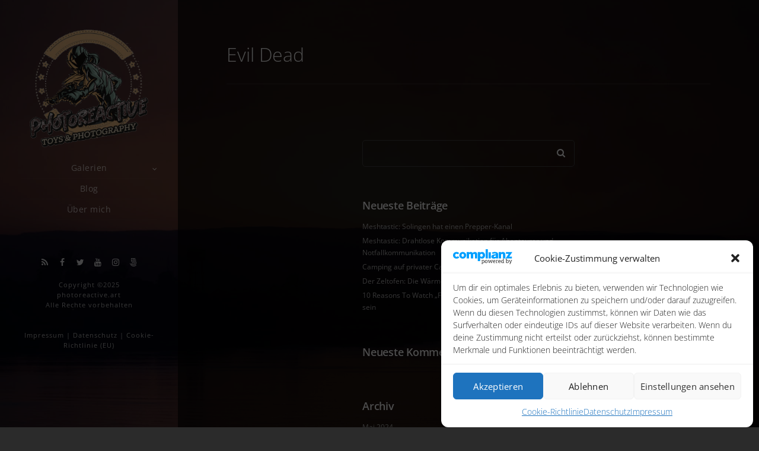

--- FILE ---
content_type: text/css
request_url: https://www.photoreactive.art/wp-content/cache/min/1/wp-content/plugins/wp-forms-puzzle-captcha/assets/css/wfpc-puzzle-captcha.css?ver=1659270464
body_size: 2241
content:
.wpfc-block{position:absolute;left:0;top:0}.wpfc-sliderContainer{position:relative;text-align:center;line-height:40px;color:#45494c;border-radius:2px;margin-top:10px;height:42px;display:block}.wpfc-sliderbg{position:absolute;left:0;right:0;top:0;background-color:#f7f9fa;height:40px;border-radius:2px;border:1px solid #e6e8eb}.wpfc-sliderContainer_active .wpfc-slider{top:-1px;border:1px solid #1991FA}.wpfc-sliderContainer_active .wpfc-sliderMask{border-width:1px 0 1px 1px}.wpfc-sliderContainer_success .wpfc-slider{top:-1px;border:1px solid #52CCBA;background-color:#52CCBA!important}.wpfc-sliderContainer_success .wpfc-sliderMask{border:1px solid #52CCBA;border-width:1px 0 1px 1px;background-color:#D2F4EF}.wpfc-sliderContainer_fail .wpfc-slider{top:-1px;border:1px solid #f57a7a;background-color:#f57a7a!important}.wpfc-sliderContainer_fail .wpfc-sliderMask{border:1px solid #f57a7a;background-color:#fce1e1;border-width:1px 0 1px 1px}.wpfc-sliderContainer_active .wpfc-sliderText,.wpfc-sliderContainer_success .wpfc-sliderText,.wpfc-sliderContainer_fail .wpfc-sliderText{display:none}.wpfc-sliderMask{position:absolute;left:0;top:0;height:40px;border:0 solid #1991FA;background:#D1E9FE;border-radius:2px}.wpfc-slider{position:absolute;top:0;left:0;width:40px;height:40px;background:#fff;box-shadow:0 0 3px rgba(0,0,0,.3);cursor:pointer;transition:background .2s linear;border-radius:2px;display:flex;align-items:center;justify-content:center}.wpfc-slider:hover{background:#1991FA}.wpfc-slider:hover .sliderIcon{background-position:0 -13px}.wpfc-sliderText{position:relative}.wpfc-sliderIcon::after{content:"\2192";color:#000;font-size:17px;font-weight:bolder}.wpfc-refreshIcon{position:absolute;right:10px;top:50%;transform:translateY(-50%);cursor:pointer;color:rgba(0,0,0,.25);font-size:1rem;z-index:5;transition:color .3s linear}.wpfc-refreshIcon:hover{color:#6c757d}.wpfc-refreshIcon::after{content:"\021BB";font-size:25px;font-weight:700}.wpfc-slidercaptcha{border-radius:4px;box-shadow:0 0 10px rgba(0,0,0,.125);margin-bottom:20px;display:block}.wpfc-slidercaptcha .wpfc-card-body{padding:1rem;display:block}.wpfc-slidercaptcha .wpfc-card-body #wpfc-captcha{display:block}.wpfc-slidercaptcha canvas:first-child{border-radius:4px;border:1px solid #e6e8eb}.wpfc-slidercaptcha.wpfc-card .wpfc-card-header{background-image:none;background-color:rgba(0,0,0,.03);padding:.75rem 1.25rem;border-bottom:1px solid rgba(0,0,0,.125);display:block;position:relative}

--- FILE ---
content_type: text/css
request_url: https://www.photoreactive.art/wp-content/cache/min/1/wp-content/themes/refrakt/style.css?ver=1615135334
body_size: 446151
content:
html,body,div,span,applet,object,iframe,h1,h2,h3,h4,h5,h6,p,blockquote,pre,a,abbr,acronym,address,big,cite,code,del,dfn,em,font,img,ins,kbd,q,s,samp,small,strike,strong,sub,sup,tt,var,dl,dt,dd,ol,ul,li,fieldset,form,label,legend,table,caption,tbody,tfoot,thead,tr,th,td{margin:0;padding:0;border:0;outline:0;font-weight:inherit;font-style:inherit;font-size:100%;font-family:inherit;vertical-align:baseline}:focus{outline:0}body{line-height:1;color:#fff;background:#000}ol,ul{list-style:none}table{border-collapse:separate;border-spacing:0}caption,th,td{text-align:left;font-weight:400}blockquote:before,blockquote:after,q:before,q:after{content:""}blockquote,q{quotes:"" ""}*{padding:0}html{text-rendering:optimizeLegibility}body,html{height:100%;margin:0;height:auto;min-height:100%;-webkit-tap-highlight-color:rgba(0,0,0,0);-webkit-touch-callout:none}body{font:300 15px/1.625 "Open Sans","Helvetica Neue",Helvetica,Arial,sans-serif;background:#555;background-repeat:repeat;background-attachment:fixed;color:#000}input,textarea,label,button{color:#000;font-size:14px;font-weight:400;letter-spacing:.25px}body{-webkit-font-smoothing:antialiased;-moz-osx-font-smoothing:grayscale}body,html{min-height:auto}#controls{opacity:1;-webkit-transition:opacity 1s;-moz-transition:opacity 1s;transition:opacity 1s}body:hover #controls{opacity:1}.lazyload{opacity:0}.lazyloading{opacity:0}.lazyloaded{opacity:1}#static_slidecaption{opacity:0;-webkit-transition:opacity 1s;-moz-transition:opacity 1s;transition:opacity 1s}#slidecaption{opacity:0;-webkit-transition:opacity 1s;-moz-transition:opacity 1s;transition:opacity 1s}#particles-js{opacity:0;-webkit-transition:opacity 2s;-moz-transition:opacity 2s;transition:opacity 2s}.fullscreen-particles #slidecaption,.preloader-done #static_slidecaption,.preloader-done #slidecaption{opacity:1}.waypoints-initiated #particles-js{opacity:1}.fullscreen-slideshow-transition-zoom #supersized li,.fullscreen-slideshow-transition-wave #supersized li{-webkit-transform:scale(1.03);transform:scale(1.03);-webkit-transition:-webkit-transform 1.8s;transition:transform 1.8s}.preloader-done.fullscreen-slideshow-transition-zoom #supersized,.preloader-done.fullscreen-slideshow-transition-wave #supersized,.fullscreen-slideshow-transition-zoom #supersized li.activeslide,.fullscreen-slideshow-transition-wave #supersized li.activeslide{-webkit-transform:scale(1);transform:scale(1)}#supersized{opacity:1}.page-is-not-fullscreen #supersized,.page-is-not-fullscreen #supersized li{height:120%}.page-is-not-fullscreen #supersized li{-webkit-transform:scale(1);transform:scale(1);-webkit-transition:-webkit-transform 0s;transition:transform 0s}.page-is-not-fullscreen #supersized{opacity:0;-webkit-transform:scale(1);transform:scale(1);-webkit-transition:opacity 1s;-moz-transition:opacity 1s;transition:opacity 1s}.page-is-fullscreen #supersized{opacity:0;-webkit-transition:opacity 1s;-moz-transition:opacity 1s;transition:opacity 1s}.preloader-done .static_slideshow_content_link,.preloader-done .static_slideshow_title,.preloader-done .static_slideshow_caption{opacity:1}.preloader-done #supersized{opacity:1;-webkit-transform:scale(1);transform:scale(1)}.preloader-cover-screen{background:#fff;background-image:radial-gradient(#ddd 1px,transparent 0);background-size:40px 40px;position:fixed;top:0;left:0;height:100%;width:100%;z-index:9000;opacity:1;-webkit-transition:width 3s,opacity 0.3s;-moz-transition:width 3s,opacity 0.3s;transition:width 3s,opacity 0.3s;-webkit-transform:translateZ(0);-moz-transform:translateZ(0);-ms-transform:translateZ(0);transform:translateZ(0);backface-visibility:hidden;-moz-backface-visibility:hidden;-ms-backface-visibility:hidden;-webkit-backface-visibility:hidden}.pace-done .preloader-cover-screen{pointer-events:none;opacity:0}.preloader-done .preloader-cover-screen{width:0%}.fullscreen-screencover{background-color:#fff;position:fixed;top:0;left:0;height:100%;width:100%;z-index:0;opacity:1;-webkit-transition:opacity 2s;-moz-transition:opacity 2s;transition:opacity 2s}.pace-done .fullscreen-screencover{opacity:0}.site-back-cover{position:fixed;top:0;left:0;height:100%;width:100%;z-index:-999;background-position:center center;background-repeat:no-repeat;background-attachment:initial;background-size:cover;opacity:0;-webkit-transition:opacity 2s;-moz-transition:opacity 2s;transition:opacity 2s}.reveal-specific-bg .bg-loaded.site-back-cover{opacity:1}.logoimage-preloader{opacity:0;position:relative;top:-10px}.preloader-inner{transition:opacity 2s;-moz-transition:opacity 2s;-webkit-transition:opacity 2s;-o-transition:opacity 2s;opacity:1}.pace-done .preloader-inner{opacity:0}.spinner{-webkit-animation:rotate 2s linear infinite;animation:rotate 2s linear infinite;z-index:2;position:absolute;top:50%;left:50%;margin:-25px 0 0 -25px;width:50px;height:50px}.spinner .path{stroke:#000;stroke-linecap:round;-webkit-animation:dash 1.5s ease-in-out infinite;animation:dash 1.5s ease-in-out infinite}@-webkit-keyframes rotate{100%{-webkit-transform:rotate(360deg);transform:rotate(360deg)}}@keyframes rotate{100%{-webkit-transform:rotate(360deg);transform:rotate(360deg)}}@-webkit-keyframes dash{0%{stroke-dasharray:1,150;stroke-dashoffset:0}50%{stroke-dasharray:90,150;stroke-dashoffset:-35}100%{stroke-dasharray:90,150;stroke-dashoffset:-124}}@keyframes dash{0%{stroke-dasharray:1,150;stroke-dashoffset:0}50%{stroke-dasharray:90,150;stroke-dashoffset:-35}100%{stroke-dasharray:90,150;stroke-dashoffset:-124}}.single-image-loaded .loading-bar,.page-is-fullscreen .loading-bar{border-color:#fff}.single-image-loaded .loading-bar:after,.page-is-fullscreen .loading-bar:after{background:#fff}.page-is-not-fullscreen .loading-bar,.page-is-fullscreen .loading-bar{border-color:#000}.page-is-not-fullscreen .loading-bar:after,.page-is-fullscreen .loading-bar:after{background:#000}.single-image-loaded .loading-spinner{transform:scale(.5);-webkit-transform:scale(.5);transform-origin:50% 50%;-webkit-transform-origin:50% 50%}.loading-spinner{z-index:9999;right:50%;top:50%;bottom:auto;margin-top:-25px;margin-right:-25px;position:fixed;width:50px;height:50px;opacity:1;-webkit-animation:rotate-all 1s linear infinite;-moz-animation:rotate-all 1s linear infinite;animation:rotate-all 1s linear infinite}.loading-right-side,.loading-left-side{width:50%;height:100%;position:absolute;top:0;overflow:hidden}.loading-left-side{left:0}.loading-right-side{right:0}.loading-bar{width:100%;height:100%;-moz-border-radius:200px 0 0 200px;-webkit-border-radius:200px;border-radius:200px 0 0 200px;border:5px solid #fff;position:relative;-webkit-box-sizing:border-box;-moz-box-sizing:border-box;box-sizing:border-box}.loading-bar:after{content:"";width:5px;height:5px;display:block;background:#fff;position:absolute;-moz-border-radius:10px;-webkit-border-radius:10px;border-radius:10px}.loading-right-side .loading-bar{-moz-border-radius:0 200px 200px 0;-webkit-border-radius:0;border-radius:0 200px 200px 0;border-left:none;transform:rotate(-10deg);-webkit-transform:rotate(-10deg);-moz-transform:rotate(-10deg);transform-origin:left center;-moz-transform-origin:left center;-webkit-transform-origin:left center;animation:rotate-right 0.75s linear infinite alternate;-moz-animation:rotate-right 0.75s linear infinite alternate;-webkit-animation:rotate-right 0.75s linear infinite alternate}.loading-right-side .loading-bar:after{bottom:-5px;left:-2px}.loading-left-side .loading-bar{border-right:none;transform:rotate(10deg);transform-origin:right center;-moz-transform-origin:right center;-webkit-transform-origin:right center;animation:rotate-left 0.75s linear infinite alternate;-moz-animation:rotate-left 0.75s linear infinite alternate;-webkit-animation:rotate-left 0.75s linear infinite alternate}.loading-left-side .loading-bar:after{bottom:-5px;right:-2px}@keyframes rotate-left{to{transform:rotate(30deg);-moz-transform:rotate(30deg);-webkit-transform:rotate(30deg)}from{transform:rotate(175deg);-moz-transform:rotate(175deg);-webkit-transform:rotate(175deg)}}@keyframes rotate-right{from{transform:rotate(-175deg);-moz-transform:rotate(-175deg);-webkit-transform:rotate(-175deg)}to{transform:rotate(-30deg);-moz-transform:rotate(-30deg);-webkit-transform:rotate(-30deg)}}@keyframes rotate-all{from{transform:rotate(0deg);-moz-transform:rotate(0deg);-webkit-transform:rotate(0deg)}to{transform:rotate(-360deg);-moz-transform:rotate(-360deg);-webkit-transform:rotate(-360deg)}}.materialcircular{-webkit-animation:materialrotate 2s linear infinite;-moz-animation:materialrotate 2s linear infinite;animation:materialrotate 2s linear infinite;height:50px;top:100px;right:100px;position:absolute;width:50px;z-index:9;-webkit-transform:translateZ(0);-moz-transform:translateZ(0);-ms-transform:translateZ(0);transform:translateZ(0);backface-visibility:hidden;-webkit-backface-visibility:hidden;perspective:1000;-webkit-perspective:1000;opacity:0}.materialcircular{top:75px;right:80px;mix-blend-mode:screen}.materialpath{stroke-dasharray:1,200;stroke-dashoffset:0;-webkit-animation:materialdash 1.5s ease-in-out infinite;-moz-animation:materialdash 1.5s ease-in-out infinite;animation:materialdash 1.5s ease-in-out infinite;-webkit-transform:translateZ(0);-moz-transform:translateZ(0);-ms-transform:translateZ(0);transform:translateZ(0);backface-visibility:hidden;-webkit-backface-visibility:hidden;perspective:1000;-webkit-perspective:1000;stroke-linecap:round;stroke:#969696}@keyframes materialrotate{0%{transform:rotate(0deg);-webkit-transform:rotate(0deg)}100%{transform:rotate(360deg);-webkit-transform:rotate(360deg)}}@keyframes materialdash{0%{stroke-dasharray:1,200;stroke-dashoffset:0}50%{stroke-dasharray:89,200;stroke-dashoffset:-35}100%{stroke-dasharray:89,200;stroke-dashoffset:-124}}.elementloader{display:inline-block;width:15px;height:15px;position:fixed;border:2px solid #000;top:50%;left:50%;margin-left:155px;animation:elementloader 2s infinite ease}.gridblock-blog-parallax .elementloader{position:absolute;top:20px;left:auto;right:20px;z-index:99}.elementloader-inner{vertical-align:top;display:inline-block;width:100%;background-color:#000;animation:elementloader-inner 2s infinite ease-in}@keyframes elementloader{0%{transform:rotate(0deg)}25%{transform:rotate(180deg)}50%{transform:rotate(180deg)}75%{transform:rotate(360deg)}100%{transform:rotate(360deg)}}@keyframes elementloader-inner{0%{height:0%}25%{height:0%}50%{height:100%}75%{height:100%}100%{height:0%}}.entry-content,.entry-content .pullquote-right,.entry-content .pullquote-left,.entry-content .pullquote-center,.section-description,.entry-title-subheading,.worktype-categories,.boxtitle-worktype,.sidebar-widget,.slideshow-box-categories,#password-protected p,.button-blog-continue,.readmore-service,.post-password-form p,.fullscreen-swiperslides .swiper-desc,.event-heading,.homemenu .sf-menu .megamenu-textbox,.homemenu .sf-menu a,.homemenu .sf-menu .mega-item .children-depth-0 h6,.homemenu,.homemenu .sf-menu ul li a,.minimal-menu ul.mtree>li>a,.vertical-menu ul.mtree>li>a,.simple-menu ul.mtree>li>a,.responsive-mobile-menu ul.mtree>li>a{font-family:"Open Sans",sans-serif}input,textarea,label,button,.entry-title-wrap h1,h2.project-heading,.sidebar h3,.footer-end-block h2.section-title,.skill-bar-percent,.gridblock-parallax-wrap h4.slideshow-box-title,.positionaware-button,.mtheme-button,.responsive-titles h3,.fullscreen-swiperslides .swiper-title,.woocommerce ul.products li.product h3,.woocommerce-page ul.products li.product h3,.photowall-title,.proofing-client-title,.comment-reply-title,.hero-text-wrap .hero-title,.social-header-wrap ul li.contact-text,.slideshow_title,h1.slideshow_title,.static_slideshow_title,.coverphoto-text-container .slideshow_title,.coverphoto-text-container .static_slideshow_title,.fullscreen-fotorama .fotorama__caption__wrap h2,.gridblock-grid-element .boxtitle-hover a,.mtheme-lightbox .lg-sub-html,.shortcode-box-title,.entry-content .work-details h4,.work-details h4 a,ul.vertical_images .vertical-images-title,.dimmer-text,.mtheme-404-wrap .mtheme-404-error-message1,.portfolio-section-heading h2,.imagebox-title,.site-maintenance-text,.blog-grid-element-content .work-details h4 a,h1.entry-title,.entry-content h3.progressbar-title,.entry-content h1,.entry-content h2,.entry-content h3,.entry-content h4,.entry-content h5,.entry-content h6,.woocommerce-page h1,.woocommerce-page h2,.woocommerce-page h3,.woocommerce-page h4,.woocommerce-page h5,.woocommerce-page h6,h2.section-title,.client-name,.mtheme-button,#gridblock-filters,#footer h3,.postsummarywrap,.postsummarywrap a,.quote_say,.quote_author,.summary-info,.blog-timeline-month,.jp-title,.gridblock-parallax-wrap .slideshow-box-categories,.person h4.staff-position,.time-count-data,.client-say,.client-company,.service-content h4,.service-content h4 a,.pricing-table,.boxtitle-hover,.project-info ul li,.slideshow-owl-title,.cart-elements,.cart-content-checkout,.hero-text-wrap,#header-searchform #hs,.vertical-menu,.wpcf7-form p,.toggle-menu-list li a,.work-details h4,.work-details h4 a,.blog-details-section-inner,.minimal-menu,.simple-menu,.responsive-mobile-menu,.page-link,.pricing-wrap,.pricing-table .pricing-row,.search-instructions,.fotorama__caption__wrap,#password-protected input,.post-password-form input,#password-protected label,.post-single-tags,.post-single-tags a,.comment-meta,.mtheme-lightbox .lg-sub-html,.phototag-archive-list,.album-item-count,.woocommerce .button,.mtheme-woo-order-selected,.woocommerce .woocommerce-breadcrumb,.woocommerce-result-count,.woocommerce #respond input#submit.alt,.woocommerce a.button.alt,.woocommerce button.button.alt,.woocommerce input.button.alt,.pagination,.contact-text,.contact-text a,.slideshow-box-title,.mtheme-events-heading,.site-maintenance-text,.no-comments,.twentytwenty-before-label:before,.twentytwenty-after-label:before,.entry-content .notice-text,#gridblock-filters li a,.woocommerce div.product .woocommerce-tabs ul.tabs li a,.horizontal-bottom-bar,.donutcounter-value,.proofing-restricted,#copyright{font-family:'Open Sans',sans-serif}#commentform code,.entry-content code,.entry-content kbd,.entry-content tt,.entry-content var,.entry-content samp,.entry-content pre{font-family:"PT Mono"}a{outline:none;text-decoration:none;color:#444}a:hover{text-decoration:none}a img{border:none}.entry-content img{max-width:100%;height:auto}.wp-caption img{width:100%}.clear{clear:both}.clearlast{clear:both;padding-bottom:35px}.clearlastgallery{clear:both;padding-bottom:55px}.ienoclear{clear:both}.clearfix:after{visibility:hidden;display:block;font-size:0;content:" ";clear:both;height:0}.clearfix{display:inline-block}* html .clearfix{height:1%}.clearfix{display:block}.float-right{float:right}.float-left{float:left}.mkspace-right{margin-right:10px}.mkspace-left{margin-left:10px}.align-right{float:right}.align-left{float:left}.align-center{margin:0 auto;display:block}.mtheme-centered-block{margin:0 auto;display:block;text-align:center}p.edit-entry{font-size:10px;line-height:10px;text-decoration:none;position:absolute;bottom:0;right:0}p.edit-entry a{font-size:13px;background:#333;padding:18px;color:#fff;text-decoration:none;display:block}p.edit-entry a:hover{background:#000;color:#fff;text-decoration:none}.single-header-space{margin:25px 0 0 0}.blank-head-space-1{margin:24px 0 0 0}.mtheme-menu-not-found{padding-left:20px;padding-top:20px;font-size:12px;color:#fff;font-weight:400;text-transform:none}.gradient{filter:none}.type-post,.type-mtheme_portfolio,.type-page{margin:0}::selection{color:#fff;background:#111}::-moz-selection{color:#fff;background:#111}.gridblock-four .work-description,.gridblock-three .work-description,.gridblock-two .work-description,.gridblock-one .work-description,.project-skills ul li,.homemenu .sf-menu .megamenu-textbox,.entry-content,.woocommerce #tab-description p,.woocommerce .entry-summary div[itemprop="description"],.sidebar-widget,.wp-caption,#commentform code,.entry-content code,.entry-content kbd,.entry-content tt,.entry-content var,.entry-content samp,.entry-content pre,.entry-content .pullquote-right,.entry-content .pullquote-left,.entry-content .pullquote-center,.pricing-service p,.entry-content .pricing-service,.entry-content .pricing-service p,.sidebar p,#events_list p,#recentposts_list p,#popularposts_list p,#entry-author-info,.entry-utility,.quote_say,p.ajax-image-desc,ul.gridblock-listbox .work-description,.thumbnails-shortcode .work-details h4,.blog-grid-element-content .work-details h4 a,.work-details h4,.work-details h4 a,.entry-content .entry-post-title h2,.homemenu ul ul li a,.homemenu,.sticky-menu-activate .homemenu h6,.mtheme-button,.sidebar h3,ul.vertical_images .vertical-images-title,.entry-content h1,.entry-content h2,.entry-content h3,.entry-content h4,.entry-content h5,.entry-content h6{line-height:1.69}.background-fill,.pattern-overlay{position:fixed;top:0;left:0;width:100%;height:100%;overflow:auto}.background-fill{z-index:-99}.pattern-overlay{z-index:-1}.tipsy{margin-top:-15px;margin-left:0;padding:5px;font-size:9px;font-weight:700;letter-spacing:1px;text-transform:uppercase}.tipsy-inner{padding:4px 12px;background-color:#555;color:#fff;max-width:200px;text-align:center;border-radius:20px}.tipsy-north{background-position:top center}.tipsy-south{background-position:bottom center}.tipsy-east{background-position:right center;margin-top:0}.tipsy-west{background-position:left center}.mtheme-right-menu{margin-left:10px}.homemenu{padding:0;margin:0;text-align:center;display:inline-block;position:relative;transition:line-height 0.2s,margin 0.2s;-moz-transition:line-height 0.2s,margin 0.2s;-webkit-transition:line-height 0.2s,margin 0.2s;-o-transition:line-height 0.2s,margin 0.2s}.homemenu ul ul ul li:first-child:after{border:none}.homemenu ul ul ul ul li:first-child:after{border:none}.homemenu ul ul ul ul ul li:first-child:after{border:none}.homemenu a{color:#666;text-decoration:none}.homemenu ul ul li a:last-child{padding-right:0}.homemenu ul li a{padding:0}.homemenu ul ul li a{border-right:none;border-top:none}.homemenu ul ul{position:relative}.homemenu ul ul{background:#444;-webkit-box-shadow:0 2px 9px -2px rgba(0,0,0,.5);-moz-box-shadow:0 2px 9px -2px rgba(0,0,0,.5);box-shadow:0 2px 9px -2px rgba(0,0,0,.5)}.homemenu .sf-menu .mega-item .children-depth-0,.homemenu ul ul{border-bottom:0}.homemenu .sf-menu .mega-item .children-depth-0 ul,.homemenu ul ul ul{border-bottom:none}.homemenu ul ul li a{color:#c9c9c9;font-size:13px;font-weight:400;letter-spacing:0;text-transform:none}.homemenu ul ul li{padding:0 20px 0;-webkit-box-sizing:border-box;-moz-box-sizing:border-box;box-sizing:border-box}.homemenu ul ul li:first-child{padding-top:20px}.homemenu ul ul li:last-child{padding-bottom:20px}.homemenu ul li.mega-item ul li:first-child{padding-top:0}.homemenu ul li.mega-item ul li:last-child{padding-bottom:0}.homemenu ul li.mega-item ul li{padding-left:0;padding-right:0}.homemenu .mega-item .children li a{margin-right:30px}.homemenu ul li a{position:relative}.homemenu>ul>li>a:before{background:#000;bottom:auto;content:" ";height:2px;left:50%;position:absolute;top:17px;width:0;margin-left:-8px;opacity:0;transition:width 0.5s,opacity 0.5s;-moz-transition:width 0.5s,opacity 0.5s;-webkit-transition:width 0.5s,opacity 0.5s;-o-transition:width 0.5s,opacity 0.5s}.homemenu ul li:hover>a:before{opacity:1;width:16px}.homemenu ul ul li a:before{position:static;content:"";border:0}.homemenu ul ul li:hover>a{color:#fff}.homemenu ul ul li:last-child>a{border-bottom:none}.homemenu ul li a{color:#000;display:block;font-size:14px;font-weight:600;letter-spacing:.15px;transition:color 0.5s;-moz-transition:color 0.5s;-webkit-transition:color 0.5s;-o-transition:color 0.5s}.homemenu ul li:first-child a{margin-left:0}.homemenu ul li a{border:0}.homemenu ul li ul li:last-child{border-right:0}.homemenu li.current-menu-item a,.homemenu li.current-menu-parent a,.homemenu li.current-menu-ancestor a{outline:0}.homemenu li.current-menu-item>a,.homemenu li.current-menu-item>li>a{outline:0;position:relative;font-weight:600}.homemenu .sub-menu li.current-menu-item a:before,.homemenu .sub-menu li.current-menu-ancestor a:before{background:none}.homemenu .sub-menu li.current-menu-item>a{color:#fff}.homemenu .sub-menu li.current-menu-item:after{position:relative;height:auto;top:auto}.homemenu .sf-menu ul{position:absolute;z-index:200;top:-999em;width:220px;text-align:left}.homemenu .sf-menu ul li{width:100%}.homemenu .sf-menu li:hover{visibility:inherit}.homemenu .sf-menu li{float:left;position:relative}.homemenu .sf-menu a{display:block;position:relative}.homemenu .sf-menu li:hover ul,.homemenu .sf-menu li.sfHover ul{left:0;top:79px}.homemenu ul.sf-menu li:hover li ul,.homemenu ul.sf-menu li.sfHover li ul{top:-999em}.homemenu ul.sf-menu li li:hover ul,.homemenu ul.sf-menu li li.sfHover ul{left:19.3em;top:0}.homemenu ul.sf-menu li li:hover li ul,.homemenu ul.sf-menu li li.sfHover li ul{top:-999em}.homemenu ul.sf-menu li li li:hover ul,.homemenu ul.sf-menu li li li.sfHover ul{left:19.3em;top:0}.sf-menu>li>ul{opacity:0;transition:opacity 0.2s ease-in-out;-moz-transition:opacity 0.2s ease-in-out;-webkit-transition:opacity 0.2s ease-in-out;-o-transition:opacity 0.2s ease-in-out}.sf-menu>li:hover>ul{opacity:1}.homemenu .sf-menu a{text-decoration:none;padding:0}.homemenu .sf-menu li{padding-right:18px}.homemenu>.sf-menu>li:last-child{padding-right:0}.homemenu .sf-menu li.menu-item a{position:relative}.homemenu ul.sub-menu>li.menu-item{border-bottom:1px solid rgba(255,255,255,.05)}.homemenu ul.sub-menu>li.menu-item:last-child{border-bottom:0}.homemenu .sf-menu ul li a{padding:4px 10px;position:relative}.homemenu .sf-menu li ul li{border-left:0}.homemenu .sf-menu li li:hover,.sf-menu li li.sfHover,.homemenu .sf-menu a:focus,.sf-menu a:hover,.sf-menu a:active{outline:0}.homemenu .sf-shadow ul.sf-shadow-off{background:transparent}.homemenu .sf-menu{display:inline-block;position:relative;top:0}.homemenu ul.sf-menu li li:hover ul,.homemenu ul.sf-menu li li.sfHover ul{border-radius:0;left:220px;top:-20px}.homemenu ul.sf-menu li li:hover:first-child ul,.homemenu ul.sf-menu li li.sfHover:first-child ul{border-radius:0;left:220px;top:0}.sf-arrows ul .sf-with-ul:after{width:8px;height:1px;background:rgba(255,255,255,.5);content:" ";color:#fff;right:5px;top:16px;position:absolute}.homemenu .sf-menu ul.sub-menu li{position:relative;z-index:10}.homemenu li.current-menu-item ul li a:before,.homemenu li.current-menu-ancestor ul li a:before{background:none}.homemenu .sf-menu li.mega-item{position:static}.homemenu .sf-menu li.mega-item ul.children{width:auto;left:0;top:108px;display:none;position:fixed;margin:0 10px}.homemenu .sf-menu li.mega-item ul.children ul{display:block;margin:0}.homemenu .sf-menu .mega-item .children-depth-0 h6{color:#fff;font-size:14px;font-weight:700;letter-spacing:.75px;text-indent:10px;width:auto;text-transform:uppercase}.homemenu .sf-menu .mega-item .children-depth-0 .no-title h6{display:none}.homemenu .sf-menu .mega-item .children-depth-0 .no-title{padding-top:30px}.homemenu li.mega-four .children li.menu-item{display:inline-block;width:25%;position:relative;float:left}.homemenu li.mega-three .children li.menu-item{display:inline-block;width:33%;position:relative;float:left}.homemenu li.mega-two .children li.menu-item{display:inline-block;width:100%;position:relative;float:left}.homemenu li.mega-one .children li.menu-item{display:inline-block;width:100%;position:relative;float:left}.homemenu li.mega-one .children div ul.children,.homemenu li.mega-two .children div ul.children,.homemenu li.mega-three .children div ul.children,.homemenu li.mega-four .children div ul.children{width:auto;position:relative;top:0}.homemenu li.mega-four .children div ul.children li{width:100%!important}.homemenu .sf-menu .mega-item .children-depth-1{padding:0}.homemenu .sf-menu .megamenu-textbox{color:#A7A7A7;font-size:13px;letter-spacing:.5px;line-height:27px;margin-bottom:10px;padding-left:10px;padding-right:50px;font-weight:500}.homemenu ul ul ul.children{-webkit-box-shadow:none;box-shadow:none}.homemenu .sf-menu .mega-item .children-depth-0{padding:56px 300px;display:block}.homemenu .sf-menu .mega-item .children-depth-0 ul{background:none}.homemenu .sf-menu .sub-menu a{padding:4px}.stickymenu-active #home{margin-top:86px}.header-type-overlay.stickymenu-active #home{margin-top:0}.stickymenu-active.menu-is-horizontal .outer-wrap.stickymenu-zone{position:fixed;background:#fff;-webkit-box-shadow:3px 10px 30px -25px rgba(0,0,0,.75);-moz-box-shadow:3px 10px 30px -25px rgba(0,0,0,.75);box-shadow:3px 10px 30px -25px rgba(0,0,0,.75);-webkit-animation:stickymenu-fadein 1s cubic-bezier(.8,0,.2,1);-moz-animation:stickymenu-fadein 1s cubic-bezier(.8,0,.2,1);animation:stickymenu-fadein 1s cubic-bezier(.8,0,.2,1)}@keyframes stickymenu-fadein{from{opacity:0;top:-86px}to{opacity:1;top:0}}@-moz-keyframes stickymenu-fadein{from{opacity:0;top:-86px}to{opacity:1;top:0}}@-webkit-keyframes stickymenu-fadein{from{opacity:0;top:-86px}to{opacity:1;top:0}}.stickymenu-active.stickymenu-active-removing.menu-is-horizontal .outer-wrap.stickymenu-zone{top:-90px;-webkit-animation:stickymenu-fadein-removing 0.5s cubic-bezier(.8,0,.2,1);-moz-animation:stickymenu-fadein-removing 0.5s cubic-bezier(.8,0,.2,1);animation:stickymenu-fadein-removing 0.5s cubic-bezier(.8,0,.2,1)}@keyframes stickymenu-fadein-removing{from{opacity:1;top:0}to{opacity:0;top:-90px}}@-moz-keyframes stickymenu-fadein-removing{from{opacity:1;top:0}to{opacity:0;top:-90px}}@-webkit-keyframes stickymenu-fadein-removing{from{opacity:1;top:0}to{opacity:0;top:-90px}}.sticky-menu-off.minimal-menu .social-sharing-toggle,.sticky-menu-off.minimal-menu .social-header-wrap,.sticky-menu-off.minimal-menu .homemenu{display:none}.responsive-menu-wrap{display:none}.mobile-menu-toggle{background:#fff;color:#000;font-size:16px;font-weight:400;text-align:center;position:fixed;z-index:100;width:100%;height:65px;top:0;left:0}.body-dashboard-push-left .mobile-menu-toggle{background:none}.theme-is-dark .mobile-menu-toggle{background:#545454;color:#fff}.logo-mobile{padding:10px 0;-webkit-transition:opacity 1s ease-in;-moz-transition:opacity 1s ease-in;transition:opacity 1s ease-in}.logo-mobile img{height:38px;position:relative;top:3px}.mobile-menu-icon{position:fixed;float:right;left:0;top:0;height:55px;width:55px;line-height:50px;text-align:center;cursor:pointer;color:#000;-webkit-transition:left 0.3s ease-in,background 0.3s ease-in;-moz-transition:left 0.3s ease-in,background 0.3s ease-in;transition:left 0.3s ease-in,background 0.3s ease-in;z-index:1000}.theme-is-dark .mobile-menu-icon{color:#fff}.body-dashboard-push-left .mobile-menu-icon{color:#fff;font-size:30px;height:55px;left:20px;top:11px}.body-dashboard-push-left{overflow:hidden;position:fixed;height:100%;width:100%}.mobile-menu-toggle{-webkit-transition:left 0.3s ease-in;-moz-transition:left 0.3s ease-in;transition:left 0.3s ease-in;left:0}.body-dashboard-push-left .mobile-menu-toggle{left:0}.mobile-menu-icon{font-size:24px}.minimal-menu-overlay,.responsive-menu-overlay{position:fixed;right:0;top:0;float:left;z-index:998;width:0%;height:100%;opacity:0;background:rgba(0,0,0,.8);-webkit-transition:opacity 2s,width 0.5s;transition:opacity 2s,width 0.5s}.menu-is-onscreen .minimal-menu-overlay,.menu-is-onscreen .responsive-menu-overlay{width:-webkit-calc(100% - 380px);width:-moz-calc(100% - 380px);width:calc(100% - 380px);opacity:1}.vertical-menu,.simple-menu,.theme-is-light .vertical-menu,.theme-is-light .simple-menu{background:-moz-linear-gradient(top,rgba(255,255,255,1) 0%,rgba(255,255,255,.7) 100%);background:-webkit-linear-gradient(top,rgba(255,255,255,1) 0%,rgba(255,255,255,.7) 100%);background:linear-gradient(to bottom,rgba(255,255,255,1) 0%,rgba(255,255,255,.7) 100%);filter:progid:DXImageTransform.Microsoft.gradient(startColorstr='#ffffff',endColorstr='#b3ffffff',GradientType=0)}.responsive-mobile-menu,.theme-is-light .responsive-mobile-menu{background-color:rgba(255,255,255,1)}ul.mtree{margin-left:0;padding:18px 35px}ul.mtree ul{margin-left:1em}ul.mtree li{list-style:none}ul.mtree a{display:block;font-size:14px;font-weight:400;letter-spacing:-.25px;text-align:center}ul.mtree ul li a{display:block;font-size:12px;letter-spacing:-.25px}ul.mtree a{-webkit-transition:border 0.5s ease-out,color 300ms ease-out;-moz-transition:border 0.5s ease-out,color 300ms ease-out;-ms-transition:border 0.5s ease-out,color 300ms ease-out;-o-transition:border 0.5s ease-out,color 300ms ease-out;transition:border 0.5s ease-out,color 300ms ease-out}ul.mtree ul{margin-left:0}ul.mtree li.mtree-node{position:relative}ul.mtree li.mtree-node>a:before{color:#fff;font-size:12px;font-weight:100;position:absolute;right:0;top:3px;font-family:"fontawesome"}ul.mtree li.mtree-open{padding-bottom:14px}ul.mtree li.mtree-open>a:before{content:"\f107";-webkit-transform:translateY(0) rotate(180deg);transform:translateY(0) rotate(180deg)}ul.mtree li{padding-bottom:0;-webkit-transition:padding-bottom 0.3s;-moz-transition:padding-bottom 0.3s;-ms-transition:padding-bottom 0.3s;-o-transition:padding-bottom 0.3s;transition:padding-bottom 0.3s}ul.mtree li.mtree-closed>a:before{content:"\f107"}ul.mtree li>a:before{-webkit-transition:-webkit-transform 0.3s;transition:transform 0.3s}ul.mtree ul>li:first-child{margin-top:1px}ul.mtree li>a:hover{color:#fff}ul.mtree a{padding:5px 0 5px 0;color:#eee;border-bottom:1px solid rgba(255,255,255,.03)}ul.mtree a:hover{color:#fff}ul.mtree ul.sub-menu{display:none}.theme-is-light ul.mtree li.mtree-node>a::before{color:#000;color:rgba(0,0,0,.5)}.theme-is-light ul.mtree ul.sub-menu li.mtree-node>a::before{color:#777}.theme-is-light ul.mtree li>a:hover,.theme-is-light ul.mtree a:hover{color:#555}.theme-is-light ul.mtree a{border-bottom:1px solid rgba(0,0,0,.03);color:#000}.vertical-menu nav,.simple-menu nav,.responsive-mobile-menu nav,.header-is-simple .responsive-mobile-menu nav{text-align:left}.simple-menu ul.mtree,.responsive-mobile-menu ul.mtree,.header-is-simple .responsive-mobile-menu ul.mtree,.mobile-social-header .social-header-wrap{width:370px;margin:0 auto;-webkit-box-sizing:border-box;-moz-box-sizing:border-box;box-sizing:border-box}.vertical-menu ul.mtree a,.simple-menu ul.mtree a,.responsive-mobile-menu ul.mtree a,.header-is-simple .responsive-mobile-menu ul.mtree a{font-size:14px;line-height:14px;letter-spacing:.5px;font-weight:500;padding:10px 0;position:relative}.vertical-menu ul.mtree ul.sub-menu a{font-size:13px;line-height:13px;letter-spacing:0;font-weight:600;padding:7px 0}.vertical-menu ul.mtree ul.sub-menu,.simple-menu ul.mtree ul.sub-menu,.responsive-mobile-menu ul.mtree ul.sub-menu,.header-is-simple .responsive-mobile-menu ul.mtree ul.sub-menu{margin:0}.vertical-menu ul.mtree ul.sub-menu li:last-child a{border:0}.vertical-menu ul.mtree .sub-menu li.mtree-node>a::after{top:27px}.vertical-menu ul.mtree li.mtree-node.mtree-open>a::after{width:100%}.vertical-menu ul.mtree li.mtree-node>a::before,.simple-menu ul.mtree li.mtree-node>a::before,.responsive-mobile-menu ul.mtree li.mtree-node>a::before,.header-is-simple ul.mtree li.mtree-node>a::before{top:12px}.vertical-menu ul.mtree li li.mtree-node>a::before,.simple-menu ul.mtree li li.mtree-node>a::before,.responsive-mobile-menu ul.mtree li li.mtree-node>a::before,.header-is-simple ul.mtree li li.mtree-node>a::before{top:6px}.theme-is-light .vertical-menu ul.mtree a,.theme-is-light .simple-menu ul.mtree a,.theme-is-light .responsive-mobile-menu ul.mtree a,.header-is-simple.theme-is-light .responsive-mobile-menu ul.mtree a{color:#000}.theme-is-light .vertical-menu ul.mtree li li a,.theme-is-light .simple-menu ul.mtree li li a,.theme-is-light .responsive-mobile-menu ul.mtree li li a,.header-is-simple.theme-is-light .responsive-mobile-menu ul.mtree li li a{color:rgba(0,0,0,.7)}.horizontal-footer-copyright,.vertical-footer-copyright{font-size:11px;font-weight:400;letter-spacing:1px;text-align:center}.horizontal-footer-copyright{position:absolute;right:60px;text-align:right;top:5px}.responsive-mobile-menu,.simple-menu{padding-top:86px}.simple-menu,.responsive-mobile-menu{background:#fff;color:#000;width:100%;max-width:380px;padding-bottom:50px;position:fixed;left:0;top:0;float:left;z-index:999;overflow-y:scroll;-webkit-overflow-scrolling:touch;height:100%;visibility:hidden;opacity:0;-webkit-transform:scale(.8);transform:scale(.8);-webkit-transition:-webkit-transform 0.2s,opacity 0.2s,visibility 0s 0.2s;transition:transform 0.2s,opacity 0.2s,visibility 0s 0.2s;-webkit-box-sizing:border-box;-moz-box-sizing:border-box;box-sizing:border-box}.simple-menu .mobile-menu,.responsive-mobile-menu .mobile-menu{padding:10px 20px 60px}.simple-menu #s,.responsive-mobile-menu #s{margin:5px}.simple-menu #mobile-searchform,.responsive-mobile-menu #mobile-searchform{padding:25px 0 20px 35px;position:relative;width:300px;margin:0 auto;-webkit-box-sizing:border-box;-moz-box-sizing:border-box;box-sizing:border-box}.simple-menu #mobile-searchform i,.responsive-mobile-menu #mobile-searchform i{color:#000}.simple-menu #mobile-searchform input,.responsive-mobile-menu #mobile-searchform input{background:none;border:0 none;color:#000;font-size:16px;font-weight:400;padding:10px 0;text-indent:20px;width:100%;border:1px solid #444}.simple-menu #mobile-searchbutton,.responsive-mobile-menu #mobile-searchbutton{position:absolute;top:20px;right:42px}.vertical-menu .social-header-wrap ul li a:hover i,.simple-menu .social-header-wrap ul li a:hover i,.responsive-mobile-menu .social-header-wrap ul li a:hover i,.vertical-menu .social-header-wrap ul li a:hover,.simple-menu .social-header-wrap ul li a:hover,.responsive-mobile-menu .social-header-wrap ul li a:hover{color:#000}.simple-menu.menu-push-onscreen,.responsive-mobile-menu.menu-push-onscreen{visibility:visible;opacity:1;-webkit-transform:scale(1);transform:scale(1);-webkit-transition:-webkit-transform 0.4s,opacity 0.4s;transition:transform 0.4s,opacity 0.4s}.theme-is-light.body-dashboard-push-left .mobile-menu-icon{color:#000}.theme-is-light .responsive-mobile-menu #mobile-searchform input{color:#000;border-bottom:1px solid #eee}.theme-is-light .vertical-menu #mobile-searchform i,.theme-is-light .simple-menu #mobile-searchform i,.theme-is-light .responsive-mobile-menu #mobile-searchform i{color:#000}.sticky-menu-off.minimal-menu .mobile-social-header .social-sharing-toggle,.sticky-menu-off.minimal-menu .mobile-social-header .social-header-wrap,.sticky-menu-off.minimal-menu .mobile-social-header .homemenu{display:block}.logo-menu-wrapper{float:left;display:block}.header-logo-section{display:inline}.logo{position:relative;z-index:20}.logo a{line-height:0}.logo img{position:relative;transition:top 0.2s,left 0.2s,width 0.2s,height 0.2s;-moz-transition:top 0.2s,left 0.2s,width 0.2s,height 0.2s;-webkit-transition:top 0.2s,left 0.2s,width 0.2s,height 0.2s;-o-transition:top 0.2s,left 0.2s,width 0.2s,height 0.2s}.menu-is-vertical .logo img{max-width:100%}body.msearch-is-on{overflow:hidden}.msearch-is-on .toggle-menu-trigger{display:none}#header-search-bar-wrap{background:#777;background:rgba(35,35,35,.9);position:fixed;width:100%;height:100%;z-index:1000;display:none}.header-search-bar{padding:50px 30px 90px;position:relative;text-align:center;top:35%}.header-search-close{color:#fff;font-size:22px;margin-top:0;position:absolute;right:25px;top:20px;opacity:.7}.header-search-close:hover{cursor:pointer;opacity:1}.header-search-bar .search-instructions{color:#fff;font-size:14px;font-weight:800;letter-spacing:7px;text-indent:-76px;margin-bottom:10px;text-transform:uppercase}#header-searchform #hs{color:#7e7e7e;font-size:14px;text-transform:uppercase;font-weight:600;letter-spacing:3px;padding:30px;width:50%;border:1px solid #000;background:#fff;opacity:1;text-align:center}#header-searchform button{color:#fff;font-size:20px;height:85px;opacity:.7;position:relative;top:8px;width:80px}#header-searchform button:hover{opacity:1}#header-searchform .feather-icon-search{position:relative;top:-7px}.mtheme-adjust-max-height{height:100%;max-height:100%}.top-bar-wrap-fullwidth{margin:0 auto}.top-bar-wrap-boxed{margin:0 auto}.top-bar-content{margin:0 auto}.menu-is-vertical .container-wrapper.container-boxed{margin-top:0;margin-bottom:0}.page-template-template-fullpage-php .container-boxed{padding-left:0;padding-right:0}.page-template-template-fullpage-php .title-container-outer-wrap{display:none}.title-container-outer-wrap,.title-container-no-display{position:relative}.title-container-no-display-wrap{position:absolute;width:100%;z-index:1}.title-container-overlay{position:absolute;top:0;left:0;width:100%;height:100%;background-color:rgba(0,0,0,.5)}.portfolio-container-inner{padding:50px 0}.outer-header-wrap{width:auto}.container.header-adjuster{margin-top:130px;padding-top:50px}.fullpage-block{-webkit-background-size:cover;-moz-background-size:cover;-o-background-size:cover;background-size:cover}.container-fill{width:100%;margin:0}.global-container-wrapper{width:100%}.container-wrapper,.fullscreen-protected #password-protected{margin:0 auto;position:relative}.page-is-fullscreen .container.fullscreen-protected{width:auto}.container-wrapper{background:rgba(255,255,255,.9)}.single-mtheme_portfolio.mtheme-password-required .container-wrapper,.single-mtheme_events.mtheme-password-required .container-wrapper{background:none}.single-mtheme_portfolio.mtheme-password-required .entry-title-wrap,.single-mtheme_events.mtheme-password-required .entry-title-wrap{display:none}.single-mtheme_portfolio.mtheme-password-required #password-protected .post-password-form,.single-mtheme_events.mtheme-password-required #password-protected .post-password-form{background:rgba(255,255,255,.8);-webkit-box-sizing:border-box;-moz-box-sizing:border-box;box-sizing:border-box;margin:0 auto;max-width:700px;padding:25px 25px 10px}.menu-is-vertical.page.mtheme-password-required.page-template-default .container-wrapper,.menu-is-vertical.single-mtheme_events.mtheme-password-required .container-wrapper,.menu-is-vertical.single-mtheme_proofing.mtheme-password-required .container-wrapper,.menu-is-vertical.single-mtheme_portfolio.mtheme-password-required .container-wrapper,.menu-is-vertical.single.single-post.mtheme-password-required .container-wrapper{position:fixed;width:-webkit-calc(100% - 430px);width:-moz-calc(100% - 430px);width:calc(100% - 430px);height:-webkit-calc(100% - 100px);height:-moz-calc(100% - 100px);height:calc(100% - 100px);overflow:scroll}.menu-is-vertical.page.mtheme-password-required.page-template-default .container-wrapper,.menu-is-vertical.single-mtheme_events.mtheme-password-required .container-wrapper,.menu-is-vertical.single-mtheme_portfolio.mtheme-password-required .container-wrapper,.menu-is-vertical.single.single-post.mtheme-password-required .container-wrapper{width:-webkit-calc(100% - 430px);width:-moz-calc(100% - 430px);width:calc(100% - 430px)}.page-is-fullscreen .container-wrapper{background:none}.menu-is-vertical .vertical-menu-body-container{margin-left:0}.menu-is-vertical.menu-is-vertical-right .vertical-menu-body-container{margin-right:300px;margin-left:0}.menu-is-vertical.menu-is-vertical-right.split-page .vertical-menu-body-container{margin-right:0;margin-left:0}.menu-is-vertical .title-container-outer-wrap{margin:0 auto}.container-wrapper{padding-top:0}.menu-is-vertical.edge-to-edge .container-wrapper,.menu-is-vertical .container-wrapper{padding:20px;-webkit-box-sizing:border-box;-moz-box-sizing:border-box;box-sizing:border-box}.menu-is-vertical.page-is-fullscreen.edge-to-edge .container-wrapper,.menu-is-vertical.page-is-fullscreen .container-wrapper{padding:0}.single-mtheme_featured.fullscreen-photowall .container-wrapper,.single-mtheme_featured.fullscreen-carousel .container-wrapper,.top-header-present .container-wrapper{padding-top:0}.menu-is-vertical.single-mtheme_featured.fullscreen-photowall .container-wrapper{padding-top:0}.single-mtheme_featured.fullscreen-photowall.center-logo .container-wrapper{padding-top:0}.single-mtheme_featured.fullscreen-photowall.menu-is-detatched.page-is-fullscreen .container-wrapper{padding-top:0}.single-mtheme_featured.fullscreen-photowall.menu-is-detatched .container-wrapper,.single-mtheme_featured.fullscreen-carousel.menu-is-detatched .container-wrapper{padding-top:0}.single-mtheme_featured.fullscreen-photowall.minimal-header .container-wrapper{padding-top:0}.single-mtheme_featured.fullscreen-photowall.minimal-header.top-header-present .container-wrapper{padding-top:0}.menu-is-detatched .container-wrapper{padding-top:0}.site-in-maintenance-mode .container-wrapper,.site-in-maintenance-mode.top-header-present .container-wrapper,.password-protected-client-mode .container-wrapper,.menu-is-horizontal .container-wrapper{padding-top:0}.menu-is-vertical.proofing-status-inactive .container-wrapper,.menu-is-vertical.password-protected-client-mode .container-wrapper{padding:0}.single-mtheme_featured .container-wrapper,.edge-to-edge .container-wrapper,.page-template-template-fullpage .container-wrapper,.edge-to-edge.center-logo .container-wrapper,.page-template-template-fullpage.center-logo .container-wrapper{padding-top:0;padding-bottom:0}.container-head{height:15px;width:100%;background:#111}.container{position:relative}.menu-is-horizontal .mainmenu-navigation,.fullpage-item,.container,.portfolio-container,.portfolio-header-wrap,.top-bar-wrap-fullwidth,.edge-to-edge .container,.pagebuilder-active .container,.page-template-template-fullpage .container,.page-template-template-blank-php .mtheme-supercell,.page-template-template-blank-php .mtheme-supercell.boxed-column .first-column.span12 .mtheme-cell-wrap,.page-template-template-fullpage .mtheme-supercell,.page-template-template-fullpage .mtheme-supercell.boxed-column .first-column.span12 .mtheme-cell-wrap,.edge-to-edge .mtheme-supercell,.nosidebar .mtheme-supercell,.edge-to-edge .mtheme-supercell.boxed-column .first-column.span12 .mtheme-cell-wrap,.edge-to-edge .entry-portfolio-content,.always-center,.page-template-template-fullpage .mtheme-supercell.boxed-column.divided-column,.edge-to-edge .mtheme-supercell.boxed-column.divided-column{margin:0 auto}.proofing-client-details-inner,.menu-is-horizontal .mainmenu-navigation,.fullpage-item,.container,.portfolio-container,.top-bar-wrap-fullwidth,.edge-to-edge .container,.pagebuilder-active .container,.page-template-template-fullpage .container,.page-template-template-blank-php .mtheme-supercell,.page-template-template-blank-php .mtheme-supercell.boxed-column .first-column.span12 .mtheme-cell-wrap,.page-template-template-fullpage .mtheme-supercell,.page-template-template-fullpage .mtheme-supercell.boxed-column .first-column.span12 .mtheme-cell-wrap,.edge-to-edge .mtheme-supercell,.edge-to-edge .mtheme-supercell.boxed-column .first-column.span12 .mtheme-cell-wrap,.edge-to-edge .entry-portfolio-content,.always-center,.page-template-template-fullpage .mtheme-supercell.boxed-column.divided-column,.edge-to-edge .mtheme-supercell.boxed-column.divided-column,.title-container-wrap,.single .title-container .title-container-wrap{width:1280px;max-width:100%}.container{padding-bottom:36px;padding-left:15px;padding-right:15px;-webkit-box-sizing:border-box;-moz-box-sizing:border-box;box-sizing:border-box}.pagebuilder-active .container{padding-bottom:0;padding-left:0;padding-right:0}.single-mtheme_clients .container{padding-top:66px}.header-is-off .container{padding-top:140px}.page-has-sidebar .mtheme-pagebuilder>.mtheme-supercell,.page-has-sidebar .mtheme-modular-column>.mtheme-supercell{width:auto;margin-left:-15px;margin-right:-15px}.edge-to-edge .mtheme-pagebuilder .mtheme-supercell.fullwidth-column,.edge-to-edge .mtheme-modular-column .mtheme-supercell.fullwidth-column{width:auto;margin:0}.split-page .container,.split-page.menu-is-vertical .container,body.split-page .footer-container{width:90%}.split-page{width:50%;margin-left:50%}.split-page-image{width:50%;position:fixed;top:0;left:0;height:100%;background-color:#fff;background-position:center center;background-repeat:no-repeat;background-attachment:initial;background-color:#fff;background-size:cover}.menu-is-vertical-right .split-page-image{right:0;left:auto}.menu-is-vertical-right.split-page{margin-left:0;margin-right:34%}.split-page.menu-is-vertical .vertical-menu-body-container{margin-left:0}.single-mtheme_events.mtheme-password-required #password-protected,.mtheme_portfolio.post-password-required{margin-top:20%}.menu-is-horizontal.single-mtheme_events.mtheme-password-required #password-protected,.menu-is-horizontal.mtheme_portfolio.post-password-required{margin-top:20%;margin-bottom:10%}.edge-to-edge .entry-portfolio-content{margin-top:20px}.single-mtheme_portfolio.pagebuilder-active .entry-portfolio-content{margin:0}.single-mtheme_portfolio.pagebuilder-active .entry-portfolio-content,.portfolio-header-wrap.edge-to-edge-column,.page-template-template-fullpage .mtheme-supercell.boxed-column .page-template-template-blank-php .mtheme-supercell.boxed-column{width:auto}.entry-title.section-title{width:auto}.page-template-template-blank-php .container,.page-template-template-fullpage-php .container,.edge-to-edge .container{width:auto;margin-top:0;padding-top:0;padding-bottom:0;margin-bottom:0}.menu-is-vertical.page-template-template-fullpage-php.compact-menu .container-wrapper,.menu-is-vertical.edge-to-edge.compact-menu .container-wrapper{position:relative;top:0}.edge-to-edge .two-column{width:100%}.portfolio-section-heading h2{font-size:28px}.portfolio-header-wrap.edge-to-edge-column{padding-top:0}.portfolio-end-block.portfolio-header-wrap{padding-top:0}.edge-to-edge.header-is-off .portfolio-header-wrap{padding-top:0}.outer-header-wrap{position:relative;z-index:1}.menu-is-horizontal .container-wrapper{min-height:calc(100vh)}.menu-is-vertical .container-wrapper{min-height:calc(100vh)}.proofing-status-inactive .container-wrapper,.single-mtheme_proofing.password-protected-client-mode .container-wrapper,.mtheme-password-required .container-wrapper{min-height:0}.single-flexislideshow{margin-left:-50px}.top-bar-wrap{position:relative;z-index:1}.header-block-wrap{width:100%}.header-elements-wrap{position:relative;z-index:99;margin:0 auto;padding:0}.outer-wrap{position:fixed;top:0;left:0;width:100%;transition:height 0.2s,left 0.2s,top 0.2s,width 0.2s,background 0.2s;-moz-transition:height 0.2s,left 0.2s,top 0.2s,width 0.2s,background 0.2s;-webkit-transition:height 0.2s,left 0.2s,top 0.2s,width 0.2s,background 0.2s;-o-transition:height 0.2s,left 0.2s,top 0.2s,width 0.2s,background 0.2s;z-index:99}.top-header-present .outer-wrap{top:33px}.menu-is-detatched .outer-wrap{top:70px;left:40px;width:-webkit-calc(100% - 80px);width:-moz-calc(100% - 80px);width:calc(100% - 80px)}.sticky-menu-on.menu-is-detatched .outer-wrap{top:0;left:0;width:-webkit-calc(100%);width:-moz-calc(100%);width:calc(100%)}.left-logo.menu-is-detatched .logo img{left:20px}.sticky-menu-activate .menu-social-header{border-bottom:0;top:-33px}.middle-logo #header-logo{padding-left:10px;padding-right:10px}.homemenu>ul>li>a{transition:line-height 0.2s;-moz-transition:line-height 0.2s;-webkit-transition:line-height 0.2s;-o-transition:line-height 0.2s}.compact-menu .logo .logo-theme-main{top:16px}.compact-menu #photowall-container{top:81px}.left-align-logo .logo img{float:left}.left-align-logo .mainmenu-navigation{text-align:right}.outer-header-wrap{border:0}.outer-wrap,.sticky-menu-on.boxed-site-layout.header-is-transparent .outer-wrap,.sticky-menu-on.header-is-transparent .outer-wrap,.page-is-fullscreen .outer-wrap{background:none}.sticky-menu-on.boxed-site-layout.header-is-transparent-invert .outer-wrap,.sticky-menu-on.header-is-transparent-invert .outer-wrap{background:none}.logo-theme-inverse{display:none}.header-is-transparent .outer-wrap,.header-is-transparent .menu-social-header,.header-is-transparent.page-is-fullscreen .outer-wrap,.header-is-transparent.boxed-site-layout .outer-wrap,.header-is-transparent.boxed-site-layout .fullscreen-footer-wrap,.header-is-transparent.boxed-site-layout .menu-social-header,.header-is-transparent.boxed-site-layout .horizontal-bottom-bar{background:rgba(0,0,0,0)}.header-is-transparent.boxed-site-layout .vertical-left-bar,.header-is-transparent.boxed-site-layout .vertical-right-bar{background:rgba(0,0,0,0)}.header-is-transparent-invert .homemenu>ul>li>a{color:#fff}.header-is-transparent-invert .logo-theme-main{display:none}.header-is-transparent-invert .logo-theme-main.logo-theme-inverse{display:block}.center-logo.header-is-transparent-invert .logo-theme-main.logo-theme-inverse,.minimal-header.header-is-transparent-invert .logo-theme-main.logo-theme-inverse{display:inline}.header-is-transparent-invert .menu-social-header .social-header-wrap .social-icon i,.header-is-transparent-invert .menu-social-header .social-header-wrap .contact-text a,.header-is-transparent-invert .social-sharing-toggle{color:#fff}.header-is-transparent-invert .menu-social-header{border-bottom:1px solid rgba(255,255,255,.1)}.header-is-transparent-invert .sidebar-toggle-menu-trigger span:before,.header-is-transparent-invert .sidebar-toggle-menu-trigger span:after,.header-is-transparent-invert .sidebar-toggle-menu-trigger span{background:#fff}.header-is-transparent-invert.sidebar-is-onscreen .sidebar-toggle-menu-trigger span:before,.header-is-transparent-invert.sidebar-is-onscreen .sidebar-toggle-menu-trigger span:after{background:#000}.title-container{padding:0 15px;-webkit-box-sizing:border-box;-moz-box-sizing:border-box;box-sizing:border-box}.logo img{top:0}.stickymenu-zone.sticky-menu-activate .logo img{height:60px;width:auto;top:9px}.sticky-menu-on.top-header-disabled .sticky-menu-activate.outer-wrap,.sticky-menu-on .sticky-menu-activate.outer-wrap{height:80px;top:0}.sticky-menu-activate .homemenu>ul>li>a{height:80px;line-height:80px}.sticky-menu-on .logo img{top:5px}.left-logo.sticky-menu-on .logo img{top:9px}.center-logo.sticky-menu-on .logo img{top:15px}.center-logo.sticky-menu-on .sticky-menu-activate.outer-wrap{height:130px}.center-logo.sticky-menu-on .homemenu{line-height:50px;margin-top:3px}.center-logo .sticky-menu-activate .homemenu>ul>li>a{height:53px;line-height:60px}.center-logo.sticky-menu-on .homemenu>.sf-menu>li:hover>ul,.center-logo.sticky-menu-on .homemenu>.sf-menu>li.sfHover>ul{top:61px}.center-logo .homemenu ul li a::before{bottom:3px}.sticky-menu-on .homemenu>.sf-menu>li:hover>ul,.sticky-menu-on .homemenu>.sf-menu>li.sfHover>ul{left:0;top:80px}.sticky-menu-on .homemenu ul li a::before{bottom:18px}.center-logo.sticky-menu-on .homemenu ul li a::before{bottom:4px}.center-logo.sticky-menu-on .social-sharing-toggle{top:45px}.menu-overlay{background-color:#555;position:fixed;top:-150px;left:0;width:100%;height:120px;z-index:-1;border-bottom:1px solid #F5F5F5;border-bottom:1px solid rgba(0,0,0,.05)}.top-menu-wrap{padding:0;line-height:0}.lower-padding{padding-bottom:0}.footer-margin{margin-top:60px}.lower-margin{margin-bottom:50px}.sidebar-margin{margin-top:30px}.no-border{border:none;margin:0;padding:0}.main-contents{padding:0}.page-contents{padding:0}.home-wrap{margin:0 50px}.home-page-wrap{padding:20px 0}.page-template-template-page_leftsidebar-php .page-contents-wrap{padding:20px 50px 0 0}.fullpage-portfolio-wrap{margin:0}.fullpage-contents-wrap{margin:0}.portfoliopage-contents-wrap{padding:0}.transparent-contents-wrap{padding:0 0 0 0}.entry-contents-wrapper{margin-top:30px}.entry-post-wrapper{margin-bottom:20px;padding:0}.entry-post-seperator{border-bottom:1px solid #ededed;margin-bottom:50px;padding-bottom:80px}.knowledge-contents-archive .entry-post-seperator:last-child{border:0}.center-readmore{text-align:center}.gallery-size-thumbnail .gallery-item{display:inline-block;text-align:center;width:33.333%;vertical-align:top;-webkit-box-sizing:border-box;-moz-box-sizing:border-box;box-sizing:border-box;padding:0 20px 20px;margin:0}.gallery-size-thumbnail.gallery-columns-10 .gallery-item{width:10%}.gallery-size-thumbnail.gallery-columns-9 .gallery-item{width:11.11%}.gallery-size-thumbnail.gallery-columns-8 .gallery-item{width:12.5%}.gallery-size-thumbnail.gallery-columns-7 .gallery-item{width:14.28%}.gallery-size-thumbnail.gallery-columns-6 .gallery-item{width:16.66%}.gallery-size-thumbnail.gallery-columns-5 .gallery-item{width:20%}.gallery-size-thumbnail.gallery-columns-4 .gallery-item{width:25%}.gallery-size-thumbnail.gallery-columns-3 .gallery-item{width:33.333%}.gallery-size-thumbnail.gallery-columns-2 .gallery-item{width:50%}.gallery-size-thumbnail.gallery-columns-1 .gallery-item{width:100%}.entry-portfolio-wrapper{padding:20px 0 10px;margin:0}.entry-spaced-wrapper{padding:0;margin:0}.entry-page-wrapper{padding:0;margin:0}.buttonseperator{margin-top:20px}.footer-container-wrap{overflow:hidden;background:#fff}.footer-end-block .owl-theme .owl-controls{display:none}.footer-section-heading{position:absolute;top:18px;z-index:2;width:100%;opacity:1;-webkit-box-sizing:border-box;-moz-box-sizing:border-box;box-sizing:border-box;transition:top 0.8s ease-in-out,opacity 0.8s ease-in-out;-moz-transition:top 0.8s ease-in-out,opacity 0.8s ease-in-out;-webkit-transition:top 0.8s ease-in-out,opacity 0.8s ease-in-out;-o-transition:top 0.8s ease-in-out,opacity 0.8s ease-in-out}.footer-end-block:hover .footer-section-heading{top:10px;opacity:0}.footer-end-block h2.section-title{background:#fff;color:#6a6a6a;display:inline-block;font-size:12px;font-weight:400;letter-spacing:.5px;padding:12px 30px 14px;line-height:0}.footer-end-block h2.section-title i{font-size:16px;font-weight:100;margin-right:-2px;position:relative;top:1px}.entry-nospaced-wrapper{padding:1px 20px 10px 20px;margin:0}.wooshop-no-sidebar-archive.woocommerce.archive #container{width:100%}.portfolio-end-block{color:#000;padding:0 66px 66px 66px}.portfolio-header-left.portfolio_default{width:59%}#ajax-gridblock-content .portfolio-header-left{width:60%}#ajax-gridblock-content .portfolio-header-right{width:40%}.ajax-gridblock-description{color:#eee}#ajax-gridblock-content .portfolio-header-left,#ajax-gridblock-content .portfolio-header-right{-webkit-box-sizing:border-box;-moz-box-sizing:border-box;box-sizing:border-box}.edge-to-edge .ajax-gridblock-block-wrap{padding:0 40px 20px 40px}.edge-to-edge .boxed-column .ajax-gridblock-block-wrap{padding:0}.woocommerce.archive #container{float:left}#videocontainer{height:100%;width:100%;opacity:1;transition:opacity 0.2s;-moz-transition:opacity 0.2s;-webkit-transition:opacity 0.2s;-o-transition:opacity 0.2s}#videocontainer.vjs-paused{opacity:1}.portfolio-single-image,.entry-content iframe,.entry-content object,.entry-content embed,.entry-content img,.video-container iframe,.video-container object,.video-container embed,.contents-wrap iframe,.contents-wrap object,.contents-wrap embed,.post-format-media iframe,.post-format-media object,.post-format-media embed,.entry-wrapper iframe,.entry-wrapper object,.entry-wrapper embed,.entry-wrapper iframe,.entry-wrapper object,.entry-wrapper embed,.entry-wrapper img,.single-portfolio-image-wrap img,.portfolio-featured-image img{max-width:100%}.entry-content iframe,.entry-content object,.entry-content embed,.entry-content img,.video-container iframe,.video-container object,.video-container embed,.contents-wrap iframe,.contents-wrap object,.contents-wrap embed,.post-format-media iframe,.post-format-media object,.post-format-media embed,.entry-wrapper iframe,.entry-wrapper object,.entry-wrapper embed,.entry-wrapper iframe,.entry-wrapper object,.entry-wrapper embed,.entry-wrapper img{border:0}.portfolio-featured-image{width:100%;line-height:0}.lightbox-shortcode img{max-width:100%;width:100%}.lightbox-shortcode.lightbox-shortcode-center img{width:auto}.portfolio-single-image{vertical-align:bottom;width:100%}.entry-content.post-display-excerpt{text-align:center}.entry-content{font-size:15px;font-weight:500;letter-spacing:-.25px;line-height:1.8}.woocommerce .woocommerce-product-details__short-description p{margin-bottom:7px}.woocommerce .woocommerce-product-details__short-description{margin-bottom:24px;font-size:14px;font-weight:500;letter-spacing:-.25px;line-height:1.8}.blog-small-right .entry-content .postsummary-spacing{font-size:14px;font-weight:500;letter-spacing:-.25px;line-height:1.7}.woocommerce #tab-description p,.woocommerce #tab-description ul li,.woocommerce .entry-summary div[itemprop="description"]{font-size:13px;font-weight:500;letter-spacing:-.25px;line-height:1.8}.entry-content .service-details,.entry-content .service-details p,.entry-content .smaller-content{font-size:14px;font-weight:400;letter-spacing:-.25px;line-height:22px;padding:0}.entry-content .service-details,.entry-content .smaller-content{padding:0 15px}.gridblock-four .work-description,.gridblock-three .work-description,.gridblock-two .work-description,.gridblock-one .work-description,.slideshow-box-info .work-description,.person-desc{font-size:13px;font-weight:500;letter-spacing:0;line-height:19px}.aboutme-wrap.entry-content>h2,.sidebar h3{color:#000}.entry-content-wrapper{margin:0 0 0 0}.main-entry-content-wrapper{margin:20px 0 0 0}.featured-content{margin-bottom:50px}.entry-content #searchform{margin:35px 0 0 0}.entry-post-list-end{margin:15px 0 25px 0}.contents-column{margin:20px 0 0 0}.portfolio-contents{margin-bottom:0}.entry-info{width:60px;float:left}.wp-caption{margin-bottom:20px;max-width:100%;padding:4px;text-align:center}.wp-caption img{margin:5px 0 0}.wp-caption p.wp-caption-text{color:#888;font-size:12px;margin:5px}.screen-reader-text{clip:rect(1px,1px,1px,1px);position:absolute!important;height:1px;width:1px;overflow:hidden}.screen-reader-text:focus{background-color:#f1f1f1;border-radius:3px;box-shadow:0 0 2px 2px rgba(0,0,0,.6);clip:auto!important;color:#21759b;display:block;font-size:14px;font-size:.875rem;font-weight:700;height:auto;left:5px;line-height:normal;padding:15px 23px 14px;text-decoration:none;top:5px;width:auto;z-index:100000}.entry-content .sticky{background:#f2f7fc;border-top:4px solid #000;margin-left:-20px;margin-right:-20px;padding:18px 20px}.gallery .gallery-caption{color:#000;font-size:13px;line-height:1.6;margin:0 0 12px}.alignnone{margin:0}.alignleft,img.alignleft{display:inline;float:left;margin-right:24px;margin-top:4px}.alignright,img.alignright{display:inline;float:right;margin-left:24px;margin-top:4px}.aligncenter,img.aligncenter{clear:both;display:block;margin-left:auto;margin-right:auto}img.alignleft,img.alignright,img.aligncenter{margin-bottom:12px}table{width:100%;margin-bottom:40px}table thead th{background:#888;color:#fff}table tbody td{line-height:2.5em}table tbody td a{display:block;text-decoration:none}table tfoot td{padding-top:1px;padding:4px}table th,table td{padding:7px 20px;color:#a7a7a7;border:1px solid #2c2c2c}.entry-content td{color:#000}.entry-post-title,.postsummary-spacing,.button-blog-continue{text-align:center}.postsummary-spacing{margin:0 auto 20px;width:60%}.postsummarywrap-margin-top{margin-top:28px}.entry-post-title-only{margin-top:0}.entry-content .entry-post-title h2{font-size:22px;font-weight:700;letter-spacing:-.75px;margin-top:0;line-height:1.36}.post-format-media{position:relative;line-height:0}.nosidebar .blog-grid-element .post-format-media,.blog-grid-element .post-format-media{margin-left:0;margin-right:0}.post-format-media.post-format-media-audio-image{margin-bottom:0}.entry-content .entry-post-title h2 a{color:#000;transition:color 0.2s;-moz-transition:color 0.2s;-webkit-transition:color 0.2s;-o-transition:color 0.2s}.entry-content .entry-post-title h2 a:hover{text-decoration:none}.slider-title-wrap{width:960px;margin:0 auto}h1.entry-slider-title{font-size:16px;font-weight:700;text-transform:uppercase;letter-spacing:-.2px;-webkit-border-radius:8px;-moz-border-radius:8px;border-radius:8px;background:#A0A0A0;color:#fff;display:inline-block;margin:0;padding:10px 20px;vertical-align:text-top}.title-container{position:relative}.edge-to-edge.single-mtheme_portfolio .container{width:auto;margin:0;padding:0}.portfolio-header-right{color:#000}.fullwidth-column .portfolio-header-right{width:auto}.fullwidth-column .if-fullwidth-center{margin:0 auto}.title-container-wrap{padding:0;margin:0 auto}.page-has-no-title.split-menu .title-container-wrap,.page-has-no-title .container{padding-top:0}.title-background-has-fill .title-container-wrap{padding-bottom:28px;margin-bottom:28px;background-position:center top;background-repeat:no-repeat;background-size:cover}h1.entry-title{color:#000;display:inline-block;font-size:32px;font-weight:300;letter-spacing:.25px;line-height:32px;margin-bottom:26px;opacity:1;overflow-wrap:break-word;position:relative}.entry-content h1.section-title{color:#000;display:inline-block;font-size:54px;line-height:76px;margin-bottom:24px;overflow-wrap:break-word;position:relative;opacity:1}#gridblock-filters li a,.entry-content .work-details h4,.work-details h4 a,.service-column h1,.service-column h2,.service-column h3,.service-column h4,.service-column h5,.service-column h6,.donutcounter-wrap .donutcounter-title,.time-count-title h4,.service-content h4 a{font-weight:600;letter-spacing:-.03em}.entry-content .heading-block h2.photocard-title,.entry-content h1.section-title,.entry-content h2.section-title,.entry-content h3.section-title,.entry-content h4.section-title,.entry-content h5.section-title,.entry-content h6.section-title{font-weight:300}.entry-content .headingstyle-compact h1.section-title{font-size:36px;font-weight:600;letter-spacing:-.8px;line-height:46px;margin-bottom:14px}.headingstyle-compact .section-description,.headingstyle-compact .entry-title-subheading{font-size:14px;font-weight:400;letter-spacing:0;line-height:1.6}.headingstyle-compact .section-description,.headingstyle-compact.section-align-center .section-description{max-width:300px}.animation-standby.entry-title.section-title{opacity:0}.text-is-dark h1.entry-title,.entry-content .text-is-dark h1.section-title{color:#000}h3.entry-title.section-title.draw-a-line,h4.entry-title.section-title.draw-a-line,h5.entry-title.section-title.draw-a-line,h5.entry-title.section-title.draw-a-line{margin-bottom:50px}@keyframes drawline{from{width:0;margin-left:0}to{width:10px;margin-left:-5px}}@-moz-keyframes drawline{from{width:0;margin-left:0}to{width:10px;margin-left:-5px}}@-webkit-keyframes drawline{from{width:0;margin-left:0}to{width:10px;margin-left:-5px}}@-o-keyframes drawline{from{width:0;margin-left:0}to{width:10px;margin-left:-5px}}.entry-title-subheading{margin:0 auto 24px;max-width:480px;padding-top:16px;position:relative;text-align:center}.entry-title-subheading strong{font-weight:700}.entry-title-wrap{margin-bottom:64px;padding:76px 86px 24px}.entry-title-wrap,.single .title-container .entry-title-wrap{border-bottom:1px solid rgba(0,0,0,.1);-webkit-box-sizing:border-box;-moz-box-sizing:border-box;box-sizing:border-box;margin:0 auto 44px;padding:56px 0 7px}.entry-title-wrap h1.entry-title,.single .title-container h1.entry-title{font-size:32px;font-weight:300;letter-spacing:-.1px;line-height:32px}.entry-title.bold-centered h1{font-size:46px;font-weight:800;letter-spacing:10px;line-height:82px;text-transform:uppercase}h1.entry-title em,h2.entry-title em{font-style:italic}h1.entry-title strong,h2.entry-title strong{font-weight:700}.title-container-wrap .entry-title-wrap h2{color:#DADADA;display:inline-block;font-size:18px;line-height:30px;margin:10px 0 0;padding:4px 0 0}.entry-title-wrap h2{line-height:40px;margin:10px 0 0;padding:20px 0 30px}.entry-mainpost-title{font-size:22px;color:#555;letter-spacing:0;border-bottom:1px solid #f0f0f0;padding:10px 0 20px 0;margin:0 0 40px 0;letter-spacing:1px;vertical-align:text-top}.entry-single-title h1{font-size:36px;color:#555;letter-spacing:0;padding:0;margin:20px 0 20px 0;letter-spacing:-1px;vertical-align:text-top}h1.page-title{font-size:18px;margin:65px 0 55px 0;color:#B9B9B9;letter-spacing:0;line-height:18px;text-transform:uppercase}h1.page-entry-title{color:#454545;font-size:36px;font-weight:300;letter-spacing:-1px;line-height:32px;margin:30px 0 30px}h2.page-entry-title{color:#454545;font-size:36px;font-weight:300;letter-spacing:-1px;line-height:32px;margin:10px 0 10px}h3.related_posts_title{color:#FFF;font-size:24px;font-weight:300;line-height:32px;margin:10px 0 30px}h2.entry-title{font-size:28px;font-weight:900;margin:0 0 10px 0;font-weight:700;color:#171717;letter-spacing:0;line-height:32px}h2.entry-title a{color:#747474;text-decoration:none}h2.entry-title a:hover{color:#111;text-decoration:none}.search-results .entry-title>span{color:#999}.no-results{margin:35px 0 0 0}.breadcrumb-wrap{height:50px;width:100%;background:#000;background:rgba(0,0,0,.2)}.breadcrumb{color:#fff;font-size:12px;font-weight:400;letter-spacing:1px;position:absolute;right:0;top:-37px;text-transform:uppercase}.breadcrumb a{font-weight:400;color:#aaa}.breadcrumb a:hover{color:#13D3B5}.breadcrumb-sep{padding:0 10px;color:#fff}.breadcrumb .divider{padding:0 5px;color:#fff}.set-screen-fixed{overflow:hidden}.entry-content .text-is-bright h1,.entry-content .text-is-bright h2,.entry-content .text-is-bright h3,.entry-content .text-is-bright h4,.entry-content .text-is-bright h5,.entry-content .text-is-bright h6,.text-is-bright .donutcounter-value,.entry-content .text-is-bright .text-intensity-switch{color:#fff}.entry-content .text-is-bright .section-description p,.entry-content .text-is-bright .section-subtitle,.entry-content .text-is-bright .text-intensity-switch-low,.entry-content .text-is-bright,.entry-content .text-is-bright p{color:#fff;color:rgba(255,255,255,.7)}.entry-content .text-is-dark h1,.entry-content .text-is-dark h2,.entry-content .text-is-dark h3,.entry-content .text-is-dark h4,.entry-content .text-is-dark h5,.entry-content .text-is-dark h6,.entry-content .text-is-dark .section-subtitle,.entry-content .text-is-dark .text-intensity-switch{color:#000}.entry-content .text-is-dark .text-intensity-switch-low,.entry-content .text-is-dark,.entry-content .text-is-dark .section-description p,.entry-content .text-is-dark p{color:rgba(0,0,0,.6)}.entry-content q{display:inline}.entry-content q:before{content:"\f10d";font-family:"fontawesome";margin-right:5px}.entry-content q:after{content:"\f10e";font-family:"fontawesome";margin-left:5px}.entry-content address{font-style:italic;margin-bottom:24px}.sidebar-widget cite,.sidebar-widget dfn,.sidebar-widget em,.entry-content cite,.entry-content dfn,.entry-content em{font-style:italic}.entry-content mark,.entry-content ins{text-decoration:none}.entry-content sup,.entry-content sub{font-size:75%;height:0;line-height:0;position:relative;vertical-align:baseline}.entry-content sup{bottom:1ex}.entry-content sub{top:.5ex}.entry-content mark,.entry-content ins,#commentform code,.entry-content code,.entry-content kbd,.entry-content tt,.entry-content var,.entry-content samp,.entry-content pre{-webkit-hyphens:none;-moz-hyphens:none;-ms-hyphens:none;hyphens:none;background-color:#181818;color:#d7d7d7;padding-right:5px;padding-left:5px}.entry-content abbr[title]{border-bottom:1px dotted #2b2b2b;cursor:help;text-decoration:none}.entry-content pre{color:#eee;-webkit-box-sizing:border-box;-moz-box-sizing:border-box;box-sizing:border-box;margin-bottom:24px;max-width:100%;overflow:auto;padding:30px;white-space:pre;white-space:pre-wrap;word-wrap:break-word}hr,.entry-content hr{clear:both;height:1px;border:none;border-bottom:1px solid #eee;border-bottom:1px solid rgba(255,255,255,.1);margin:40px 0}.entry-content p{margin:0}.entry-content strong{font-weight:600}.entry-content pre{border-color:#333}.entry-content em{font-style:italic;font-weight:600}.entry-content .text-is-bright em{color:#fff}.nosidebar .fullcontent-spacing{padding-top:22px}.postsummarywrap,.nosidebar.single-post .fullcontent-spacing{margin:0 auto;max-width:650px}.entry-content blockquote{-moz-box-sizing:border-box;-webkit-box-sizing:border-box;box-sizing:border-box;padding:18px 32px 1px;border-left:5px solid #000}.entry-content ol>li>ol,.entry-content ul>li>ul{margin-bottom:0}.entry-content .gallery dl{margin-bottom:0;margin-left:0}.entry-content .gallery dl img{height:auto}.entry-content dt{font-weight:700;color:#000}.entry-content dd{margin-bottom:10px}.entry-content ul,.entry-content ol{list-style-type:circle;list-style-position:inside}.page-template-template-sitemap-php .entry-content ul{list-style-type:none}.list-sub-heading{margin-top:20px}.entry-content>ul,.entry-content>ol{margin:20px 0}.entry-content ul li,.entry-content ol li{margin-bottom:5px}.entry-content ul>li>ul,.entry-content ol>li>ol,.entry-content ul>li>ol,.entry-content ol>li>ul{margin-left:30px}.entry-content ol{list-style-type:decimal;list-style-position:inside}.entry-content .linklist ul{list-style:none}.entry-content p>a{text-decoration:underline;font-weight:600;transition:color 0.2s;-moz-transition:color 0.2s;-webkit-transition:color 0.2s;-o-transition:color 0.2s}.entry-content .text-is-dark a{color:#000}.entry-content .hr_padding{margin:30px 0 0 0}.entry-content .hrule{position:relative;clear:both;display:block;padding:20px 0;margin-top:40px;border-top:1px solid #f4f4f4}.entry-content .hrule.top a{border-radius:30px;color:#777;font-size:9px;font-weight:400;height:16px;line-height:15px;position:absolute;right:0;text-align:center;text-decoration:none;top:-9px;width:40px;background:#f4f4f4}.entry-content .hrule.top a:hover{color:#000;text-decoration:none}.entry-content .highlight{background:rgba(255,252,170,.9);color:#000;font-weight:400}.readmore_link{font-size:12px;margin:20px 0 10px}.readmore_link a{color:#000;font-weight:400;display:inline-block}.readmore_link a:hover{color:#000;text-decoration:none}.entry-content a.read-more-link{border-top:1px solid #eee;border-bottom:1px solid #eee;color:#222;display:inline-block;font-size:9px;text-transform:uppercase;letter-spacing:2px;margin-top:10px;padding:0 20px 1px}.entry-content a.read-more-link:hover{border-color:#000;color:#000}.readmore{margin-top:15px}.readmore a{color:#4B4B4B;font-size:11px;font-weight:700;margin-left:20px;text-transform:uppercase;width:207px;letter-spacing:1px}.readmore a:hover{color:#111;border-bottom:none;text-decoration:none}.readmore-archive{margin-top:20px;letter-spacing:0;font-size:12px}.readmore-archive a{background:#969696;border-bottom:none;padding:5px 15px 6px;border-radius:20px;color:#fff}.readmore-archive a:hover{background:#777;border-bottom:none;text-decoration:none}.page-sidebar-wrap{width:160px}.page-sidebar-block{margin-bottom:30px;border-bottom:1px solid #F4F4F4;padding-bottom:30px}.page-sidebar-block p{color:#A4A4A4;font-size:11px;line-height:15.8px}.page-sidebar-block h2{color:#474747;font-size:14px;font-weight:700;letter-spacing:3.5px;line-height:12px;margin-bottom:20px;text-transform:uppercase}.attachment-page-image{text-align:center}.slideshow-box-wrapper{position:relative;list-style:none;background:rgba(255,255,255,1);-moz-box-sizing:border-box;-webkit-box-sizing:border-box;box-sizing:border-box;margin:0;padding:0;transition:background 0.5s;-moz-transition:background 0.5s;-webkit-transition:background 0.5s;-o-transition:background 0.5s}.slideshow-box-description,.slideshow-box-content{font-size:13px;color:#000;color:rgba(0,0,0,.7)}.slideshow-box-readmore{font-size:11px;font-weight:600;color:#000;display:inline-block}.slideshow-box-title a,.slideshow-box-title{color:#fff}.entry-content .slideshow-box-title h2 a:hover{color:#fff}.slideshow-box-content{padding:13px 28px;vertical-align:top;-moz-box-sizing:border-box;-webkit-box-sizing:border-box;box-sizing:border-box;background:rgba(0,0,0,.5) none repeat scroll 0 0;bottom:0;display:block;padding:13px 15px;position:absolute;width:100%;z-index:9}.slideshow-box-content-inner{padding:0}.slideshow-box-price{font-size:13px;letter-spacing:.25px;font-weight:600;color:#000;text-decoration:none;margin-bottom:4px}.slideshow-box-info{font-size:14px;letter-spacing:.25px;font-weight:500}.slideshow-box-comment,.slideshow-box-date{display:inline-block}.slideshow-box-comment{margin-right:15px}.slideshow-box-date,.slideshow-box-content .slideshow-box-comment a{color:#fff;font-size:10px;text-decoration:none}.slideshow-box-content .slideshow-box-categories a,.slideshow-box-content .slideshow-box-categories{font-size:10px;font-weight:500;line-height:16px;letter-spacing:.25px;text-transform:uppercase;margin-top:0;color:#fff}.slideshow-box-content .slideshow-box-categories a:hover{color:#fff}.slideshow-box-categories span{display:inline-block;margin-left:10px}.slideshow-box-categories span:first-child{margin-left:0}.entry-content .postlist ul{list-style:none;padding:0;margin:20px 0 15px 0}.entry-content .postlist ul li{padding:0 0 0 25px;position:relative}.entry-content .postlist ul li:after{content:"\f105";font-family:'fontawesome';position:absolute;left:0;top:0}.entry-content .postlist ul li a{color:#ABABAB;text-decoration:underline;font-weight:400;text-decoration:none}.entry-content .postlist ul li a:hover{color:#111}.entry-content .checklist ul{list-style:outside none none}.entry-content .checklist .icon-li{margin-right:10px;color:#7CB811}.entry-content .checklist ul i{left:0;margin-right:10px;position:absolute;top:4px}.entry-content .checklist ul li{margin-bottom:0;position:relative}.entry-content .checklist ul li span{padding-left:24px;display:block}.mtextbox{border:1px solid #eee;margin-bottom:20px;padding:20px}.mtextbox_title{padding:15px 20px 5px 16px;margin:0}.mtextbox.align-left{margin:2px 16px 16px 2px!important}.mtextbox.align-right{margin:2px 2px 16px 16px!important}.mtextbox_content{padding:0 15px 20px}.entry-content.events-notice .noticebox,.events-notice .noticebox{margin:0 14px;padding:12px 20px;border-radius:5px}.entry-content.events-notice .noticebox i,.entry-content .noticebox i{font-size:19px;left:86px;top:13px}.entry-content.events-notice .noticebox .close_notice{right:66px;top:14px}.entry-content .noticebox{padding:46px 20px;color:#5c5c5c;position:relative;text-align:center}.entry-content .noticebox i{float:left;font-size:24px;left:32px;position:absolute}.entry-content .info_yellow,.entry-content .info_red,.entry-content .info_green,.entry-content .info_blue{color:#fff}.entry-content .info_yellow{background-color:rgba(252,196,17,.3)}.entry-content .info_yellow .close_notice{color:#000}.entry-content .info_yellow a{color:#fff}.entry-content .info_yellow i{color:#fff}.entry-content .info_red{background-color:#DE4D36}.entry-content .info_red .close_notice{color:#fff}.entry-content .info_red a{color:#fff}.entry-content .info_red i{color:#fff}.entry-content .info_green{background-color:rgba(197,238,28,1)}.entry-content .info_green .close_notice{color:#000}.entry-content .info_green a{color:#fff}.entry-content .info_green i{color:#fff}.entry-content .info_blue{background-color:rgba(34,138,211,1)}.entry-content .info_blue .close_notice{color:#000}.entry-content .info_blue a{color:#000}.entry-content .info_blue i{color:#fff}.noticebox .close_notice{display:block;height:10px;width:10px;float:right;position:absolute;top:10px;right:15px;color:#626262;cursor:pointer;opacity:.6}.noticebox .close_notice:hover{opacity:1}.entry-content .notice-text{font-size:17px;font-weight:700;letter-spacing:.25px;line-height:24px;padding:0 14px;text-align:center}.entry-content .notice-text p{margin-bottom:0}.pictureframe{padding:5px;display:block;margin-top:5px;margin-bottom:5px;border-color:#eee;border-style:solid;border-width:1px;background:#f0f0f0}.pictureframe-wrap{display:block}.img-align-left{float:left;margin-right:20px}.img-align-right{float:right;margin-left:20px}.img-align-center{margin:0 auto}.entry-content .toggle-shortcode{padding:0 0 0 30px;font-size:16px;letter-spacing:.5px;font-weight:400;margin:0 0 10px 0;float:left;cursor:pointer;position:relative}.entry-content .toggle-shortcode:after{content:"\e040";font-family:'feather';position:absolute;left:0;top:1px;font-size:14px;font-weight:100}.entry-content .toggle-shortcode.active:after{content:"\e041";font-family:'feather';position:absolute;font-weight:100}.entry-content .toggle-shortcode{text-decoration:none;display:block;border:none}.entry-content .toggle-shortcode:hover{color:#888}.entry-content .toggle-container{clear:both;margin:0;overflow:hidden;width:100%}.toggle-display-closed{display:none}.entry-content .wp-accordion h3{margin:0;position:relative;background:#fff;margin-bottom:3px;background:#f9f9f9;transition:background-color 0.2s;-moz-transition:background-color 0.2s;-webkit-transition:background-color 0.2s;-o-transition:background-color 0.2s}.entry-content .wp-accordion h3:last-child{margin-bottom:0}.entry-content .wp-accordion h3:hover{background:#f8f8f8}.entry-content .ui-accordion-header a{display:block;padding:3px 20px;text-decoration:none;text-transform:none;letter-spacing:0;border:none}.entry-content .ui-accordion-header-icon{float:right;position:absolute;top:0;right:0}.entry-content .ui-accordion-header-icon:hover{cursor:pointer}.entry-content .ui-accordion-header-icon:after{position:absolute;content:"\e120";font-family:"feather";font-size:18px;position:absolute;right:13px;top:3px;color:#8c8c8c}.entry-content .ui-state-active .ui-accordion-header-icon:after{color:#fff}.entry-content .wp-accordion h3 a,.entry-content .ui-accordion-header.ui-state-default a{font-size:16px;font-weight:400;letter-spacing:0;transition:color 0.2s,background-color 0.2s;-moz-transition:color 0.2s,background-color 0.2s;-webkit-transition:color 0.2s,background-color 0.2s;-o-transition:color 0.2s,background-color 0.2s;color:#000}.entry-content .ui-accordion-header.ui-state-default a:hover{transition:background-color 0.2s;-moz-transition:background-color 0.2s;-webkit-transition:background-color 0.2s;-o-transition:background-color 0.2s}.entry-content .ui-accordion-header.ui-state-active a:hover,.entry-content .ui-accordion-header.ui-state-active a{border:none;color:#fff;transition:color 0.2s,background-color 0.2s;-moz-transition:color 0.2s,background-color 0.2s;-webkit-transition:color 0.2s,background-color 0.2s;-o-transition:color 0.2s,background-color 0.2s}.entry-content .ui-accordion-header.ui-state-active:hover .ui-accordion-header-icon:after{color:#fff}.entry-content .ui-accordion-header.ui-state-active .ui-accordion-header-icon:after{color:#fff}.entry-content .ui-accordion-header.ui-state-active a:hover{text-indent:0}.entry-content .ui-accordion-content{padding:20px;-moz-box-sizing:border-box;-webkit-box-sizing:border-box;box-sizing:border-box;background:rgba(255,255,255,.3);border-top:0}.entry-content .ui-tabs{padding:0;zoom:1}.entry-content .ui-tabs .ui-tabs-nav{list-style:none;position:relative;padding:0;margin:0;zoom:1}.entry-content .ui-tabs .ui-tabs-nav li{position:relative;float:left;margin:0;padding:0}.entry-content .ui-tabs .ui-tabs-nav li a{color:#777;float:left;font-size:14px;font-weight:600;padding:10px 0;text-decoration:none;text-transform:none;width:100%;text-align:center;border-bottom:3px solid #f0f0f0;-webkit-transition:border-color 0.2s ease-in;-moz-transition:border-color 0.2s ease-in;transition:border-color 0.2s ease-in}.entry-content .ui-tabs .ui-tabs-nav li:first-child a{border-left:0}.entry-content .ui-tabs .ui-tabs-nav .ui-state-active a,.entry-content .ui-tabs .ui-tabs-nav .ui-state-active a:hover{-webkit-transition:background-color 0.2s ease-in;-moz-transition:background-color 0.2s ease-in;transition:background-color 0.2s ease-in;color:#000}.entry-content .text-is-bright .ui-tabs .ui-tabs-nav li a{color:#aaa}.entry-content .text-is-bright .ui-tabs .ui-tabs-nav li a:hover,.entry-content .text-is-bright .ui-tabs .ui-tabs-nav .ui-state-active a,.entry-content .text-is-bright .ui-tabs .ui-tabs-nav .ui-state-active a:hover{color:#fff}.entry-content .ui-tabs .ui-tabs-nav li a:hover{color:#000;text-decoration:none}.entry-content .ui-tabs .ui-tabs-nav li.ui-tabs-selected a,.entry-content .ui-tabs .ui-tabs-nav li.ui-state-disabled a,.entry-content .ui-tabs .ui-tabs-nav li.ui-state-processing a{cursor:text;background-color:#ccc;color:#000;padding-bottom:4px}.entry-content .ui-tabs .ui-tabs-nav li a,.entry-content .ui-tabs.ui-tabs-collapsible .ui-tabs-nav li.ui-tabs-selected a{cursor:pointer}.entry-content .ui-tabs .ui-tabs-panel{display:block;clear:both;border:1px solid rgba(0,0,0,.1);border-top:0}.entry-content .ui-tabs .ui-tabs-hide{display:none!important}.entry-content .ui-tabs-vertical{border-left:0;position:relative;border:1px solid #f0f0f0}.entry-content .ui-tabs-vertical ul.ui-tabs-nav{width:25%;float:left;left:0;position:relative;height:100%}.entry-content .ui-tabs-vertical .ui-tabs-nav li{clear:left;width:100%;margin:0;float:none}.entry-content .ui-tabs-vertical .ui-tabs-nav li a{display:block;float:none;border-radius:0;text-align:left;text-indent:30px}.entry-content .ui-tabs-vertical .ui-tabs-nav li.ui-tabs-active{margin:0}.entry-content .ui-tabs-vertical .ui-tabs-panel{float:right;width:74.8%;clear:none;border:0}.entry-content .ui-tabs-vertical .tab-contents{border-left:1px solid #f0f0f0}.entry-content .ui-tabs-vertical .ui-tabs-nav li a{border:0;border-bottom:1px solid #eee}.entry-content .ui-tabs-vertical .ui-tabs-nav li:last-child a{border-bottom:0}.entry-content .ui-tabs .tab-contents{padding:56px 56px 42px}.entry-content .pullquote-right{border-left:4px solid #000}.entry-content .pullquote-left{border-right:4px solid #000;text-align:right}.entry-content .pullquote-right,.entry-content .pullquote-left,.entry-content .pullquote-center{font-size:18px;font-weight:500;padding:0 40px;margin:40px}.entry-content .pullquote-center{border-top:4px solid #000;border-bottom:4px solid #000;text-align:center;padding:40px 0}.entry-content .dropcap1,.entry-content .dropcap2,.entry-content .dropcap3,.entry-content .dropcap4{float:left;font-size:46px;padding:10px;font-weight:400;line-height:50px;margin-right:20px;margin-bottom:5px;height:50px;width:50px;text-align:center;-webkit-border-radius:50px;border-radius:50px;margin-top:-10px}.entry-content .dropcap1{color:#111;background:#fff}.entry-content .dropcap2{color:#fff;background:#000}.entry-content .dropcap3{color:#fff;background:#595959}.entry-content .dropcap4{color:#595959;background:#fff}.column1,.column2,.column3,.column4,.column5,.column6,.column32,.column43,.column52,.column53{margin:0 0 10px 0;padding:0 0 10px 0}.column1{width:100%}.column2{width:48.2%;float:left}.column3{width:31%;float:left}.column4{width:22.4%;float:left}.column5{width:17.2%;float:left}.column52{width:37.6%;float:left}.column53{width:58.6%;float:left}.column6{width:13.7%;float:left}.column32{width:65.5%;float:left}.column43{width:74.1%;float:left}.column_space{margin-right:3.225%}.centered-sixty-percent{text-align:center;width:60%;margin:0 auto}.column-eighty-percent{width:80%}.entry-content .primary-not-found-msg,.entry-content .secondary-not-found-msg{text-transform:none}.searching-photostock .entry-wrapper{margin-bottom:0}.search-no-results .stockphotos.thumbnails-shortcode{min-height:350px}.stockheader-wrap .section-description{font-size:18px;font-weight:500;margin-bottom:0}.column-gridblock-icon .ion-ios-arrow-thin-up:before{-webkit-transform:translateY(0) rotate(45deg);transform:translateY(0) rotate(45deg)}.gridblock-columns-wrap.stockphotos{text-align:center}.stockphotos .gridblock-two .gridblock-element,.stockphotos .gridblock-three .gridblock-element,.stockphotos .gridblock-four .gridblock-element{display:inline-block;float:none;vertical-align:top}.stockheader-wrap{background-repeat:no-repeat;background-size:cover;background-color:#6a6a6a;padding:276px 0 42px 0}.stockheader-wrap.text-is-bright h1{color:#fff}.archive .stockheader-wrap,.searching-for-photostock-term .stockheader-wrap,.search-results .stockheader-wrap{padding-top:226px;padding-bottom:22px}.archive .photostock-search-form #searchform input,.searching-for-photostock-term .photostock-search-form #searchform input,.search-results .photostock-search-form #searchform input{font-size:16px;height:46px;letter-spacing:.25px;line-height:24px}.archive .photostock-search-form #searchbutton,.searching-for-photostock-term .photostock-search-form #searchbutton,.search-results .photostock-search-form #searchbutton{top:-9px}.archive .phototag-archive-list a,.searching-for-photostock-term .phototag-archive-list a,.search-results .phototag-archive-list a{top:-9px}.archive .photostock-search-form #searchbutton,.searching-for-photostock-term .photostock-search-form #searchbutton,.search-results .photostock-search-form #searchbutton{font-size:21px;right:7%}.photostock-search-form{margin:0 auto;text-align:center}.photostock-search-form #searchform input{-moz-box-sizing:border-box;-webkit-box-sizing:border-box;box-sizing:border-box;border:1px solid rgba(0,0,0,.2);text-align:center;padding:0;width:90%;font-size:20px;letter-spacing:.25px;color:#000;line-height:24px;height:66px;background-color:#fff;margin:0 5%}.photostock-search-form #searchform input:focus{border-color:#000}.photostock-search-form #searchbutton{font-size:27px;height:60px;line-height:44px;position:absolute;top:1px;right:9%;width:34px}.photostock-search-form #searchform{margin:0 auto;max-width:570px;width:100%;position:relative}.phototag-archive-list{padding:28px 0;text-align:center;width:85%}.entry-content ul.phototag-archive-list,ul.phototag-archive-list{margin:0 auto;max-width:800px}.phototag-archive-list a{font-size:11px;font-weight:600;letter-spacing:.25px;text-transform:uppercase;color:rgba(0,0,0,.5);background:rgba(255,255,255,.8);padding:2px 6px;border-radius:3px;-webkit-transition:color 0.3s,background 0.3s;-moz-transition:color 0.3s,background 0.3s;transition:color 0.3s,background 0.3s}.entry-content ul.phototag-archive-list li{margin-bottom:-1px}.phototag-archive-list a{color:rgba(0,0,0,.7)}.phototag-archive-list a:hover{color:rgba(0,0,0,1);background:rgba(255,255,255,1)}.phototag-archive-list>li{display:inline-block;margin:0 2px}.phototag-archive-list .phototag-hash{color:rgba(0,0,0,.5);font-size:9px;position:relative;top:-1px}.stockphotos.gridblock-columns-wrap{margin:10px;width:auto}.search .stockphotos.gridblock-columns-wrap,.archive .stockphotos.gridblock-columns-wrap{margin:10px;width:auto}.stockphotos.thumbnails-shortcode .thumbnail-gutter-nospace.gridblock-four .gridblock-grid-element,.stockphotos.thumbnails-shortcode .thumbnail-gutter-nospace.gridblock-three .gridblock-grid-element,.stockphotos.thumbnails-shortcode .thumbnail-gutter-nospace.gridblock-two .gridblock-grid-element{margin:10px}.gridblock-columns-wrap.stockphotos{padding:0;-moz-box-sizing:border-box;-webkit-box-sizing:border-box;box-sizing:border-box}.thumbnails-title{margin-bottom:30px}.thumbnails-shortcode .gridblock-four .gridblock-element,.thumbnails-shortcode .gridblock-three .gridblock-element,.thumbnails-shortcode .gridblock-two .gridblock-element,.thumbnails-shortcode .gridblock-one .gridblock-element{margin-bottom:5px}.gridblock-thumbnail-image-wrap{display:block;line-height:0;overflow:hidden}.thumbnails-shortcode .thumbnail-gutter-nospace.gridblock-four .gridblock-element,.thumbnails-shortcode .thumbnail-gutter-nospace.gridblock-three .gridblock-element,.thumbnails-shortcode .thumbnail-gutter-nospace.gridblock-two .gridblock-element,.thumbnails-shortcode .thumbnail-gutter-nospace.gridblock-one .gridblock-element,.thumbnails-shortcode .thumbnail-gutter-nospace.gridblock-four .gridblock-grid-element,.thumbnails-shortcode .thumbnail-gutter-nospace.gridblock-three .gridblock-grid-element,.thumbnails-shortcode .thumbnail-gutter-nospace.gridblock-two .gridblock-grid-element,.thumbnails-shortcode .thumbnail-gutter-nospace.gridblock-one .gridblock-grid-element{margin:0;margin-top:-1px}.thumbnails-shortcode .thumbnail-gutter-spaced.no-title-no-desc.gridblock-four .gridblock-element,.thumbnails-shortcode .thumbnail-gutter-spaced.no-title-no-desc.gridblock-three .gridblock-element,.thumbnails-shortcode .thumbnail-gutter-spaced.no-title-no-desc.gridblock-two .gridblock-element,.thumbnails-shortcode .thumbnail-gutter-spaced.no-title-no-desc.gridblock-one .gridblock-element{margin-bottom:0 .5% 1%}.menu-is-vertical .person{max-width:100%}.person{position:relative;overflow:hidden}.person .person-details{padding:24px 14px 14px 14px;text-align:center}.person h3,.entry-content .person h3{color:#000;font-size:18px;font-weight:600;letter-spacing:.25px;line-height:19px}.text-is-bright .person h3,.entry-content .text-is-bright .person h3{color:#fff}.person-image{line-height:0;margin:0 auto;text-align:center}.person-image img{width:100%;max-width:100%}.person h4.staff-position{font-size:18px;font-weight:400;letter-spacing:.5px;margin:0}.entry-content .text-is-dark .person h3{color:#000}.person ul{list-style:none;margin:0;text-align:right}.person ul li{display:inline-block}.person ul li i{font-size:16px}.person.box-title i{color:#fff}.person-details a,.person i{color:#000}.person .person-desc{margin:10px 0}.person-socials{padding-top:0;text-align:center;display:inline-block}.person-socials a{color:#000;height:30px;line-height:30px;margin:0 4px;width:30px;display:inline-block;-webkit-transition:background 0.3s,color 0.3s;-moz-transition:background 0.3s,color 0.3s;transition:background 0.3s,color 0.3s;text-align:center}.person-socials a:hover{background-color:#fff;color:#000}.person-socials a:hover i{color:#000}.person .person-image-wrap{position:relative;z-index:1}.text-is-bright .person-details a{color:#fff}.person.box-title .person-image-wrap:after{position:absolute;content:'';width:0%;height:0%;bottom:50%;left:50%;opacity:0;background-color:rgba(0,0,0,.3);height:100%;width:100%;bottom:0;left:0;-webkit-transition:opacity 1s;-moz-transition:opacity 1s;transition:opacity 1s}.person.box-title:hover .person-image-wrap:after{opacity:1}.person.box-title .person-socials{position:absolute;z-index:2;bottom:0;opacity:0;-webkit-transition:opacity 1s;-moz-transition:opacity 1s;transition:opacity 1s;width:100%;text-align:center}.person.box-title .person-image{-webkit-transition:opacity 0.5s;-moz-transition:opacity 0.5s;transition:opacity 0.5s;overflow:hidden}.person.box-title:hover .person-image{opacity:1}.person.box-title:hover .person-socials{opacity:1}.person.box-title:hover{cursor:pointer}.callout .first-half{width:auto;text-align:center}.two-column .callout .first-half{width:auto}.callout .second-half{width:auto}.callout{padding:56px 28px;position:relative;background:rgba(0,0,0,.5);-moz-box-sizing:border-box;-webkit-box-sizing:border-box;box-sizing:border-box}.text-is-bright .callout{background:rgba(0,0,0,.3);border:12px solid #fff}.text-is-bright .callout h2.callout-title{color:#fff}.text-is-dark .callout{background:rgba(255,255,255,.5);border:12px solid #000}.text-is-dark .callout h2.callout-title{color:#000}.calltype-line-left .callout{border-left-color:#000;border-left-width:1px;border-left-style:solid}.callout-text{float:left}.callout h2.callout-title{color:#000;font-size:28px;font-weight:600;letter-spacing:-.5px;line-height:1.14}.callout-desc{margin:0 auto;max-width:600px;font-size:17px;line-height:28px}.callout-desc p:last-child{margin-bottom:0}.callout-button{text-align:center}.pricing-table{padding:0;border-left:none}.pricing-table ul li{margin:0;padding:0}.pricing-table .pricing-column-target{margin:0;padding:0;position:relative;z-index:1;background-color:#fbfbfb}.pricing-table .pricing_highlight{background:#fefcea;position:relative;z-index:2;transform:scale(1.05);-ms-transform:scale(1.05);-webkit-transform:scale(1.05)}.pricing_highlight .pricing-column{position:relative;z-index:2;-moz-box-sizing:border-box;-webkit-box-sizing:border-box;box-sizing:border-box}.pricing-table .column2{width:49.9%}.pricing-table .column3{width:33.233333333%}.pricing-table .column4{width:24.9%}.pricing-table .column5{width:19.9%}.pricing-table .column6{width:16.5666667%}.entry-content .pricing-table ul{list-style:none;margin:0}.pricing-table ul{margin:0 auto;text-align:center}.pricing-table .pricing-column-type-2 ul{margin:0;text-align:right}.pricing-table .pricing-column-type-2 .pricing-row{background:none;padding-right:20px}.pricing-row i{font-size:24px;margin-left:5px;margin-right:5px;position:relative;top:1px;color:#06A2EA}.pricing-tick-cross.pricing-row i{color:#cdcdcd}.pricing-table .pricing-title h2{color:#fff;font-size:26px;font-weight:300;letter-spacing:0;margin-bottom:0;padding:42px 0 0}.pricing-table .pricing-cell{font-size:42px;font-weight:200;color:#fff}.pricing-cell .pricing-currency{font-size:14px;font-weight:600;left:-3px;position:relative;top:-20px}.pricing-cell .pricing-suffix{font-size:14px;font-weight:400;letter-spacing:0;position:relative;top:-20px;left:3px}.pricing-table .pricing-duration{color:#fff;display:inline-block;font-size:13px;text-transform:uppercase;font-weight:600;letter-spacing:.25px;padding-bottom:42px;text-indent:-8px}.pricing-table .pricing-row{background:#fff;color:#777;font-size:14px;line-height:18px;font-weight:400;letter-spacing:.25px;margin-bottom:0;margin-right:0;margin-top:0;padding:14px 35px 22px;text-indent:-14px;border-bottom:1px solid #eee}.pricing-table .pricing-footer{padding:32px 0 28px 0;background:rgba(255,255,255,1)}.pricing-table .icon-ok{color:#A3CB44}.pricing-table .icon-remove{color:#E78D7F}.entry-content .pricing-table li{margin:0}.pricing-table li.pricing-service{padding:56px 10px 10px;border-bottom:0;background:#fff}.pricing-table-service .pricing-service,.pricing-table-service .pricing-footer{background:#fff}.pricing-service p,.entry-content .pricing-service,.entry-content .pricing-service p{color:#777;font-size:14px;font-weight:400;letter-spacing:.15px}.pricing-service.even>p{border-bottom:1px dotted #eee;padding-bottom:7px}.post-navigation{margin-bottom:30px;text-transform:uppercase;font-size:14px;font-weight:400;padding-bottom:14px}.post-navigation a{color:#A2A2A2}.post-previous{float:right}.post-next{float:right;margin-left:20px}.post-next,.post-previous{line-height:0;position:relative;top:17px}.single-post .postsummarywrap{margin-top:56px}.postsummarywrap{border-bottom:1px solid rgba(0,0,0,.3);border-top:1px solid rgba(0,0,0,.3);font-size:10px;font-weight:500;letter-spacing:2px;margin:0 auto;padding:10px 0 4px;text-align:center}.post-quote-wrapper .postsummarywrap{border:0}.blog-small-right .postsummarywrap{text-align:left;margin-bottom:14px}.blog-small-right .datecomment{border-bottom:0;padding:0 20px 10px 0;text-align:left}.postsummarywrap i{color:#000}.postsummarywrap a{color:#000;font-size:11px;letter-spacing:.75px;font-weight:500;-webkit-transition:color 0.3s;-moz-transition:color 0.3s;transition:color 0.3s;text-decoration:none}.datecomment{display:inline-block;font-size:14px;padding:0 20px 10px;text-align:center}.password-protected-icon{font-size:42px;color:#000;display:inline-block}.post-password-required .datecomment,.post-password-required .nocomments,.post-password-required .post-meta-comment{text-transform:none;color:#000;font-weight:400;letter-spacing:0}.nocomments{text-align:center}.post-single-tags,.post-single-tags a{color:#000;font-size:12px;letter-spacing:.15px;font-weight:400}.post-single-tags a{padding:1px 5px 1px 0}.post-single-tags{margin:0 0 10px 0}.post-single-tags i{margin-right:10px}.page-link{color:#000;font-size:14px;font-weight:600;letter-spacing:1px}.page-link a{border:1px solid #000;width:30px;height:30px;line-height:30px;display:inline-block;text-align:center}.page-link a:hover{background-color:#000;color:#fff;-webkit-transition:color 0.3s,background-color 0.3s;-moz-transition:color 0.3s,background-color 0.3s;transition:color 0.3s,background-color 0.3s}.post-format-media img,.postsummaryimage img{max-width:100%}.summary-info{border-bottom:1px solid rgba(0,0,0,.1);line-height:0;padding:0 0 14px 0}.gridblock-columns-wrap div.blog-grid-element{margin-bottom:20px;-moz-box-sizing:border-box;-webkit-box-sizing:border-box;box-sizing:border-box}.blog-grid-element-content .summary-info{border:0;padding:14px;border-bottom:1px solid rgba(0,0,0,.2)}.blog-grid-element-content{margin-bottom:14px;padding-bottom:7px;text-align:center}.entry-content .blog-grid-element-content .work-details h4{margin-bottom:0}.blog-grid-element-content .work-details h4 a{display:block;font-size:18px;font-weight:600;letter-spacing:.25px}.gridblock-timeline-block .work-details h4 a{display:block;font-size:14px;font-weight:500}.work-details h4 a,.entry-content .blogpost_readmore a{-webkit-transition:color 0.3s;-moz-transition:color 0.3s;transition:color 0.3s}.gridblock-columns-wrap .blog-grid-element-content .work-details{margin-bottom:0;border:0;padding:8px 28px 0}.blog-grid-element .gridblock-image-link{position:relative;background-color:#fafafa}.gridblock-image-link:hover{position:relative;z-index:8}.blog-grid-element .grid-icon-status{position:absolute;text-align:center;width:100%;height:100%;left:0;top:0;z-index:1;-webkit-transition:background-color 0.3s;-moz-transition:background-color 0.3s;transition:background-color 0.3s}.blog-grid-element:hover .grid-icon-status{background-color:rgba(0,0,0,.5)}.blog-grid-element .grid-icon-status i{-webkit-transition:opacity 0.5s,top 0.5s;-moz-transition:opacity 0.5s,top 0.5s;transition:opacity 0.5s,top 0.5s;margin-top:-25px;border-radius:50px;color:#aaa;font-size:30px;height:50px;line-height:45px;opacity:.6;position:relative;top:57%;width:50px;z-index:9;display:inline-block}.blog-grid-element-has-image .grid-icon-status i{opacity:0}.blog-grid-element:hover .grid-icon-status i{top:55%;opacity:1}.blog-grid-element:hover .grid-icon-status i{color:#fff}.blog-grid-element .gridblock-columns img{width:100%;transform:scale(1,1);-ms-transform:scale(1,1);-webkit-transform:scale(1,1);-webkit-transition:filter 0.5s,transform 0.5s;-moz-transition:filter 0.5s,transform 0.5s;transition:filter 0.5s,transform 0.5s}.blog-grid-element:hover .gridblock-columns img{transform:scale(1.02,1.02);-ms-transform:scale(1.02,1.02);-webkit-transform:scale(1.02,1.02);-webkit-transition:filter 1.5s,transform 0.5s;-moz-transition:filter 1.5s,transform 0.5s;transition:filter 1.5s,transform 0.5s}.entry-content .blogpost_readmore a{font-size:12px;letter-spacing:0}.blog-grid-element .summary-date{margin-left:0;color:#000;letter-spacing:.25px;margin-left:0;font-size:12px;font-weight:500}.blog-grid-element .blogpost_readmore{margin-top:10px}.summary-info{text-align:center}.summary-info .feather-icon-clock{position:relative;top:-1px}.summary-date,.summary-comment{font-size:12px;letter-spacing:.25px;font-weight:500;padding:0;display:inline-block}.summary-comment{line-height:0;padding:0;margin-left:20px}.summary-comment i{position:relative;top:-1px;margin-left:2px;color:#000}.summary-comment a{color:#000;text-decoration:none}.summary-date{margin-left:10px;color:#000}.listbox-content .summary-date{margin-left:0}.blog-grid-element .gridblock-blank-element{background:rgba(255,255,255,.1)}.blog-details-section{float:left;width:15%}.blog-details-section-inner{padding-bottom:10px}.blog-details-section span{display:block}.blog-details-section .the-day{color:#fff;font-size:11px;letter-spacing:6px;font-weight:400;line-height:16px}.blog-details-section .the-month{font-size:11px;line-height:16px;font-weight:400;letter-spacing:6px;text-transform:uppercase}.blog-details-section .the-year{color:#e0e0e0;font-size:11px;font-weight:400;letter-spacing:6px;line-height:16px;text-transform:uppercase}.bloglist-small .format-quote .blog-small-left{display:none}.bloglist-small .format-quote .blog-small-right{width:100%}.bloglist-small .topseperator{margin-bottom:0}.bloglist-small .blog-small-left{width:50%;float:left;padding-right:28px;max-width:100%;-moz-box-sizing:border-box;-webkit-box-sizing:border-box;box-sizing:border-box}.bloglist-small .blog-small-right{width:50%;float:right;-moz-box-sizing:border-box;-webkit-box-sizing:border-box;box-sizing:border-box}.bloglist-small .entry-post-title,.bloglist-small .postsummary-spacing,.bloglist-small .datecomment,.bloglist-small .button-blog-continue{text-align:left}.blog-grid-element .button-blog-continue{margin-bottom:0}.bloglist-small .postsummary-spacing{width:auto}.bloglist-small .blog-content-section .postformat_contents{text-align:left}.bloglist-small .postformat_contents{padding-top:0;border-left:0 none;padding-top:0}.bloglist-small .sc_slideshowtitle{font-size:14px;line-height:14px}.bloglist-small .entry-content .entry-post-title h2{font-size:22px;line-height:22px;letter-spacing:.25px;line-height:1.5;font-weight:500}.bloglist-small .entry-post-wrapper{padding:0}.portfolio-contents-wrap{float:none;width:100%;margin-bottom:20px}.portfolio-fullwidth-column-image img.portfolio-single-image,.portfolio-fullwidth-column-image .flexslider-container-page .slides img,.portfolio-fullwidth-column-image .vertical_images img{width:100%}.post-fullwidth-edge-to-edge .postformat-image,.post-fullwidth-edge-to-edge .flexslider-container-page .slides img,.post-fullwidth-edge-to-edge .postsummaryimage img{width:100%}.post-fullwidth-edge-to-edge .container{margin-top:20px}.portfolio-fullwidth-navigation .portfolio-nav-wrap{top:0}.container .portfolio-fullwidth-column{margin-top:20px}.portfolio-fullwidth-column .portfolio-single-fullwidth{margin-top:0}.post-single-meta a:hover{color:#000;text-decoration:none}.post-meta-time,.post-meta-comment{margin-left:15px}.post-meta-time-archive{font-size:12px;font-weight:600;letter-spacing:0;line-height:12px;display:block}.post-meta-category{margin-left:5px}.lightboxlink{padding:0 0 0 15px;margin:8px 0 0 0;color:#bbb}.lightboxlink a{color:#464646;text-decoration:none}.lightboxlink a:hover{color:#444}.lightbox-shortcode{position:relative}.lightbox-shortcode.gridblock-grid-element{margin-bottom:0}.shortcode-lightbox-indicate{display:inline-block;position:absolute;top:20px;height:40px;width:40px;margin-left:20px;z-index:10;text-align:center;border:2px solid #fff;border-radius:30px;opacity:.7}span.shortcode-lightbox-indicate i{line-height:40px;color:#fff}.lightbox-shortcode:hover .shortcode-lightbox-indicate{opacity:1}.two-column .pagination-navigation{padding-top:0;padding-bottom:0}.wooshop-has-sidebar .woocommerce-pagination{margin-bottom:0}.pagination{color:#000;font-size:12px;font-weight:700;padding-top:28px;padding-bottom:28px;margin-bottom:56px;position:relative;top:0;text-align:center;width:100%}.woocommerce .entry-summary .amount{color:#000}.woocommerce nav.woocommerce-pagination ul li{overflow:visible}.woocommerce nav.woocommerce-pagination{text-align:center}.woocommerce-pagination{margin-top:0;padding-top:40px}.pagination a,.pagination span.current,.woocommerce nav.woocommerce-pagination ul li a,.woocommerce nav.woocommerce-pagination ul li span{width:40px;height:40px;line-height:37px;border-radius:5px;text-align:center;margin-right:5px;margin-left:5px;display:inline-block;color:#000;margin-bottom:5px;text-decoration:none;font-weight:600;position:relative;z-index:1;border:1px solid rgba(0,0,0,.3);-webkit-transition:border 0.2s;-moz-transition:border 0.2s;transition:border 0.2s;background:none;-moz-box-sizing:border-box;-webkit-box-sizing:border-box;box-sizing:border-box;position:relative}.woocommerce nav.woocommerce-pagination ul li a.next,.woocommerce nav.woocommerce-pagination ul li a.prev{line-height:34px}.pagination a,.portfolio-nav-item a{position:relative;-webkit-transition:border 0.3s;-moz-transition:border 0.3s;transition:border 0.3s}.woocommerce nav.woocommerce-pagination ul li span,.woocommerce nav.woocommerce-pagination ul li a{padding:0}.pagination-navigation a:hover,.portfolio-nav-item a:hover,.pagination a:hover,.woocommerce nav.woocommerce-pagination ul li a:hover,.woocommerce nav.woocommerce-pagination ul li a:focus,.woocommerce nav.woocommerce-pagination ul li a:hover,.woocommerce nav.woocommerce-pagination ul li span.current{border-color:#000}.pagination .navigation-single,.pagination span.current,ol.commentlist li.pingback .reply a,ol.commentlist li.comment .reply a,.woocommerce nav.woocommerce-pagination ul li span.current{outline:0;color:#000;-webkit-transition:border 0.3s,background 0.3s,color 0.3s;-moz-transition:border 0.3s,background 0.3s,color 0.3s;transition:border 0.3s,background 0.3s,color 0.3s}.pagination-info{float:right;color:#000;font-weight:400;font-size:12px;letter-spacing:0;margin-top:5px;padding-left:10px;z-index:1;text-transform:uppercase;position:absolute;right:0;display:none}.navigation-next,.navigation-prev{color:#fff}.pagination a,ol.commentlist li.pingback .reply a,ol.commentlist li.comment .reply a{opacity:1}.woocommerce nav.woocommerce-pagination ul li a:focus,.woocommerce nav.woocommerce-pagination ul li a:hover,.woocommerce nav.woocommerce-pagination ul li span.current{background:none;color:#000}ol.commentlist li.pingback .reply a:hover,ol.commentlist li.comment .reply a:hover{color:#000;opacity:1}.pagination span.pages{color:#000;margin-bottom:10px;display:none}.pagination span.current,.woocommerce nav.woocommerce-pagination ul li span.current{color:#000;position:relative;z-index:1}.pagination span.extend{padding:3px 7px 3px 7px;margin:4px;margin-bottom:10px;color:#000;border:none}.pagination .inactive{opacity:1}.navigation{font-size:14px}.navigation a{color:#111}.navigation a:hover{color:#000;text-decoration:none}.pagination span.current,.pagination ul li span.current{background-color:#888;color:#fff}.single-mtheme_portfolio #password-protected{text-align:center}.post-password-required .portfolio-header-wrap{width:auto;text-align:center}#password-protected{text-align:center;padding:0 10px}.page-is-not-fullscreen #password-protected{padding-top:0}#password-protected h2{font-size:16px;color:#9f9f9f}#password-protected p,.post-password-form p{color:#000;font-size:13px;font-weight:600;letter-spacing:.25px}#password-protected .client-gallery-password-form input,#password-protected .client-gallery-password-form label,.client-gallery-password-form .post-password-form input,#password-protected .client-gallery-password-form p,.client-gallery-password-form .post-password-form p{color:rgba(0,0,0,.8)}#password-protected .client-gallery-password-form input,.client-gallery-password-form .post-password-form input{color:#000;border:2px solid #000}#password-protected .client-gallery-password-form input[type="submit"]:active,.client-gallery-password-form .post-password-form input[type="submit"]:active,#password-protected .client-gallery-password-form input[type="submit"]:hover,.client-gallery-password-form .post-password-form input[type="submit"]:hover{color:#fff;background:#000}#password-protected input,.post-password-form input{width:120px;cursor:pointer;color:#000;border:0;padding:7px 30px;border:2px solid #000;background:none;font-size:14px;letter-spacing:.75px;font-weight:600;margin-left:5px}#password-protected input[type="submit"],.post-password-form input[type="submit"]{font-size:13px;letter-spacing:.75px;width:auto;min-width:140px;padding:8px 30px;background:none;-webkit-transition:color 0.3s,background-color 0.3s;-moz-transition:color 0.3s,background-color 0.3s;transition:color 0.3s,background-color 0.3s;border-radius:30px;margin-left:5px}#password-protected input[type="submit"]:hover,.post-password-form input[type="submit"]:hover{color:#fff;background:#000}#password-protected input[type="submit"]:active,.post-password-form input[type="submit"]:active{color:#fff;background:#000}#password-protected label{font-size:14px;font-style:normal;font-weight:600;letter-spacing:.25px;color:#000}#password-protected label input{font:inherit;font-size:13px;border:1px solid #000;color:#000;padding:6px 7px;margin:0 10px 20px 10px;-moz-border-radius:5px;border-radius:5px;-webkit-border-radius:5px;background:none;box-shadow:none;-moz-box-shadow:none;-webkit-box-shadow:none;width:200px}.fullscreen-protected #password-protected{text-align:center;padding:0;max-width:610px}.fullscreen-protected #password-protected .protected-indicate-icon{display:none}.fullscreen-protected #password-protected i{font-size:44px;color:#fff;margin:30px;display:block}.menu-is-vertical.page.mtheme-password-required .entry-title-wrap{margin:0 auto}.mtheme-password-required .entry-title-wrap h1{font-size:24px;font-weight:500;letter-spacing:0}body.mtheme-password-required,body.single-mtheme_proofing,body.page-is-fullscreen{background-repeat:no-repeat;background-size:cover}@-webkit-keyframes equalize{0%{-webkit-transform:translate3d(0,0,0);transform:translate3d(0,0,0)}50%{-webkit-transform:translate3d(0,80%,0);transform:translate3d(0,80%,0)}100%{-webkit-transform:translate3d(0,0,0);transform:translate3d(0,0,0)}}@keyframes equalize{0%{-webkit-transform:translate3d(0,0,0);transform:translate3d(0,0,0)}50%{-webkit-transform:translate3d(0,80%,0);transform:translate3d(0,80%,0)}100%{-webkit-transform:translate3d(0,0,0);transform:translate3d(0,0,0)}}@-webkit-keyframes equalize-2{0%{-webkit-transform:translate3d(0,0,0);transform:translate3d(0,0,0)}50%{-webkit-transform:translate3d(0,80%,0);transform:translate3d(0,80%,0)}100%{-webkit-transform:translate3d(0,0,0);transform:translate3d(0,0,0)}}@keyframes equalize-2{0%{-webkit-transform:translate3d(0,0,0);transform:translate3d(0,0,0)}50%{-webkit-transform:translate3d(0,80%,0);transform:translate3d(0,80%,0)}100%{-webkit-transform:translate3d(0,0,0);transform:translate3d(0,0,0)}}.equalizer{font-size:0;height:20px;overflow:hidden}.jp-play .equalizer .equalizer-bar{height:2px;-webkit-animation:none!important;animation:none!important}.equalizer-bar{display:inline-block;width:4px;height:100%;background:#000;margin-right:2px}.fullscreen-slide-bright .equalizer-bar{background:#fff}.equalizer-bar:nth-child(1){height:70%;-webkit-animation:equalize 900ms ease infinite;animation:equalize 900ms ease infinite}.equalizer-bar:nth-child(2){-webkit-animation:equalize 900ms linear infinite;animation:equalize 900ms linear infinite}.equalizer-bar:nth-child(3){height:70%;-webkit-animation:equalize 900ms 200ms ease infinite;animation:equalize 900ms 200ms ease infinite}.equalizer-bar:nth-child(4){-webkit-animation:equalize 900ms 150ms linear infinite;animation:equalize 900ms 150ms linear infinite}.equalizer-bar:nth-child(5){height:70%;-webkit-animation:equalize 900ms 100ms ease infinite;animation:equalize 900ms 100ms ease infinite}.fullscreenslideshow-audio{position:fixed;bottom:100px;right:13px;z-index:2}.fullscreenslideshow-audio .jp-audio div.jp-type-single div.jp-interface{background:none;height:35px;width:35px}.fullscreenslideshow-audio .jp-audio{position:absolute;bottom:-30px;right:5px;z-index:10}.fullscreenslideshow-audio .jp-volume-bar{width:40px}.fullscreenslideshow-audio .jp-audio div.jp-type-single div.jp-volume-bar{top:15px;left:36px}.fullscreenslideshow-audio .jp-controls a{background:rgba(0,0,0,0);border-radius:50px;color:#000;height:40px;line-height:40px;text-align:center;width:40px;transition:opacity 0.5s;-moz-transition:opacity 0.5s;-webkit-transition:opacity 0.5s;-o-transition:opacity 0.5s}.fullscreenslideshow-audio .jp-controls a:hover{background:none;opacity:.5}.fullscreenslideshow-audio .jp-play,.fullscreenslideshow-audio .jp-pause{border:0;bottom:-5px;display:inline-block;height:30px;line-height:30px;position:absolute;right:0;text-align:center;width:30px;background:none;font-size:26px}.fullscreenslideshow-audio .jp-controls a:hover,.entry-content .fullscreenslideshow-audio .jp-controls a:hover{color:#000}.fullscreenslideshow-audio .jp-play:hover,.fullscreenslideshow-audio .jp-pause:hover{background:#aaa}.kenburns-preloader{position:absolute;top:0;left:0;width:100%;height:100%}#kenburns-container img{display:none}.postinfo{color:#7D7D7D;font-size:11px;padding:20px 0}.postinfo p{color:#7E7E7E;letter-spacing:.5px;margin:0;padding:0}.postinfo a,.contents .postinfo a{color:#B1B1B1;text-decoration:none;font-weight:400}.postinfo a:hover{color:#111}.sidebar-pagebuilder{position:relative}.entry-content .sidebar-pagebuilder #searchform{margin-top:0}#footer .footer-logo{margin:0 auto;max-width:260px;text-align:center}.sidebar-widget strong{font-weight:700;color:#000}.sidebar-widget img,.footer-widget img{max-width:100%;height:auto}.sidebar-widget{opacity:0;-webkit-transition:opacity 0.4s;-moz-transition:opacity 0.4s;transition:opacity 0.4s}#footer .footer-mtheme-image{max-width:80%}.sidebar-widget .widget_text img,.footer-widget .widget_text img{max-width:100%;height:auto;padding:0;margin:0}.sidebar-widget .widget_text .wp-caption,.footer-widget .widget_text .wp-caption{padding:0 0 14px 0;margin-bottom:14px}.sidebar-widget .widget_categories select,.sidebar-widget .widget_archive select,.footer-widget .widget_categories select,.footer-widget .widget_archive select{width:100%}.sidebar-widget .widget_archive li a,.sidebar-widget .widget_categories li a,.footer-widget .widget_archive li a,.footer-widget .widget_categories li a{display:inline-block}.sidebar-widget .widget_rss span,.footer-widget .widget_rss span{display:block;margin-top:10px;margin-bottom:10px;font-style:italic}.sidebar-widget .widget_rss a,.footer-widget .widget_rss a{font-weight:400}.sidebar-widget .widget_rss li,.footer-widget .widget_rss li{margin-bottom:30px}.sidebar-widget input,.sidebar-widget select,.footer-widget input,.footer-widget select{max-width:100%}.sidebar.sticky{float:none;position:fixed;top:20px;z-index:6;left:auto}.regular-sidebar{margin:0}.portfolio-sidebar{margin:0}.sidebar-widget .entry-content{color:#999}.sidebar-wrap,.sidebar-wrap-single{width:25%;position:relative}.two-column,.edge-to-edge .portfolio-header-left.two-column,.woocommerce.archive #container{width:72%}.sidebar-wrap,.sidebar-wrap-single{-moz-box-sizing:border-box;-webkit-box-sizing:border-box;box-sizing:border-box;padding:0 0 0 14px;margin-bottom:28px}.bbpress .sidebar-wrap,.bbpress .sidebar-wrap-single{margin-top:60px}#sidebar{-moz-box-sizing:border-box;-webkit-box-sizing:border-box;box-sizing:border-box}.sidebar-float-right{float:right}.sidebar-float-left{float:left;padding:0 14px 0 0}.aboutme-wrap.entry-content>h2,.sidebar h3,.sidebar h3 a{display:inline-block;font-size:18px;font-weight:600;letter-spacing:-.25px;margin-bottom:12px;padding-bottom:4px;position:relative}.sidebar-left .sidebar-widget{padding:0 0 0 50px}.sidebar .sidebar-widget:last-child{border-bottom:none;margin-bottom:0}.sidebartextbox{padding-bottom:30px}.sidebartextbox,.sidebar{color:#4e4e4e}.sidebar{font-size:12px;font-weight:500;letter-spacing:.25px;padding-bottom:48px}#footer.sidebar{border-left:0}.sidebar a{text-decoration:none;-webkit-transition:color 0.3s;-moz-transition:color 0.3s;transition:color 0.3s}.sidebar a:hover{text-decoration:none}.sidebar ul{padding:0;margin:0}.sidebar ul li{letter-spacing:0}.sidebar ul li a:hover{text-decoration:none}.sidebar ul ul li a{padding-left:15px}.sidebar ul ul ul li a{padding-left:30px}.sidebar ul ul ul ul li a{padding-left:55px}.sidebar-widget ul#recentcomments li{position:relative;padding-left:20px}.sidebar-widget ul#recentcomments li:before{content:"\e076";font-family:"feather";font-size:9px;left:2px;position:absolute;top:4px}.header_search_wrap{position:relative;float:right}.header_search{background:#E6412E;padding:15px 35px;width:210px;position:absolute;right:50px;top:8px}.header_search:after{content:" ";display:block;width:0;height:0;position:absolute;top:24px;z-index:2;right:-1px;border:6px solid transparent;border-right-color:#EEE}.header_search #searchbutton{position:relative;right:-77px;opacity:.8}.header_search #searchbutton:hover{opacity:1}#s,#ms,input.search-field{margin:0;height:16px;padding:5px;border:none;font-size:14px;width:86.8%;background:none;font-weight:300}#searchform input,#mobile-searchform input,input.search-field{line-height:14px;padding:0 5px 10px 0;border-bottom:1px solid #f0f0f0;font-size:12px;font-weight:400;letter-spacing:.5px;-webkit-appearance:none;-webkit-transition:border-color 0.3s;-moz-transition:border-color 0.3s;transition:border-color 0.3s;width:178px}.entry-spaced-wrapper #searchform input{border-bottom:2px solid #000;font-size:14px}.entry-spaced-wrapper #searchform input:focus{border-bottom-color:#555}.entry-spaced-wrapper #searchform i{color:#000}.sidebar-widget .woocommerce #searchform input{height:20px}#searchform input:focus,#mobile-searchform input:focus{border-color:#000;-webkit-transition:border-color 0.3s;-moz-transition:border-color 0.3s;transition:border-color 0.3s}#searchform i,#mobile-searchform i{color:#000}#searchform i:hover,#mobile-searchform i:hover{color:#4e4e4e}#searchbutton,#mobile-searchbutton,#header-searchbutton{border:0;background:none;cursor:pointer;height:32px;padding:10px 18px 4px;width:32px;opacity:1;font-size:15px}#searchbutton:hover,#mobile-searchbutton:hover{opacity:.8}.search-terms{font-weight:700;color:#000}.sidebar-widget #searchform input{color:#000}.widget_product_search #searchform input{width:calc(100% - 50px);width:-webkit-calc(100% - 50px);width:-moz-calc(100% - 50px)}.mtheme-search-no-results{margin-top:0;text-align:center}#wp-calendar{width:100%;padding-bottom:10px}#wp-calendar thead th{background:#888;color:#fff;padding:10px 0}#wp-calendar tbody td{text-align:center;border:0;padding:0;line-height:2.5em}#wp-calendar tbody td:hover{color:#333}#wp-calendar tbody td a{display:block;text-decoration:none;background:#f1f1f1}#wp-calendar tbody td:hover a{background:#4d4d4d;color:#fff}#wp-calendar tfoot tr td{border:0}#wp-calendar caption{cursor:pointer;font-size:14px;font-weight:600;margin:0;padding:12px;outline:0 none;color:#fff}#wp-calendar tbody a{display:block;text-decoration:underline;color:#fff}#wp-calendar th{text-align:center;border:1px solid transparent;border-top:none;padding:7px 0;color:#a7a7a7}#wp-calendar tfoot td#next{text-align:right}#wp-calendar tfoot td#prev a,#wp-calendar tfoot td#next a{text-transform:uppercase;padding:0 5px}#events_list,#recentposts_list,#popularposts_list{list-style:none;margin:0}#popularposts_list li,#events_list li,#recentposts_list li{padding-top:7px}#popularposts_list li:first-child,#events_list li:first-child,#recentposts_list li:first-child{padding-top:0}#events_list p,#recentposts_list p,#popularposts_list p{margin:0;line-height:14px}#events_list li,#recentposts_list li,#popularposts_list li{margin-bottom:7px}#events_list li:last-child,#recentposts_list li:last-child,#popularposts_list li:last-child{margin:0 0 0 0}#events_list li a,#recentposts_list li a,#popularposts_list li a{background:none;padding:0}#events_list .recent_thumbnail,#recentposts_list .recent_thumbnail,#popularposts_list .popular_thumbnail{display:block;float:left;margin:5px 15px 0 0}.sidebar .product-title,.sidebar .woocommerce ul.product_list_widget li a,#events_list .recentpost_info .recentpost_title,#recentposts_list .recentpost_info .recentpost_title,#popularposts_list .popularpost_info .popularpost_title{border:none;color:#000;display:block;font-size:13px;letter-spacing:.25px;line-height:18px;margin:0 0 7px}#events_list img,#popularposts_list img,#recentposts_list img{display:block;padding:0;margin:0;width:70px;height:auto}#events_list .recentposts_list time,#recentposts_list .recentposts_list time,#popularposts_list .popularposts_list time{display:block;font-size:11px}#events_list .recentpost_info,#recentposts_list .recentpost_info,#popularposts_list .popularpost_info{overflow:hidden;padding-top:7px}.tweetmeme-button{float:left;margin:5px 15px 5px 0}.mtheme-twitter-feeds h3{font-size:14px;font-weight:700;text-transform:uppercase;color:#737373}.mtheme-tweets .loading{color:#888}#footer .mtheme-tweets .loading{color:#000}.mtheme-tweets,.query{text-decoration:none;background:none;margin-left:0}.mtheme-tweets .tweet_list,.query .tweet_list{font-size:12px;line-height:18px;list-style:none;display:block}#mainpage-block-4 .mtheme-tweets .tweet_list,.query .tweet_list{font-size:14px;line-height:18px;list-style:none;display:block;text-align:left}#mainpage-block-1 .mtheme-tweets .tweet_list .tweet_avatar img,#mainpage-block-4 .mtheme-tweets .tweet_list .tweet_avatar img,.query .tweet_list .tweet_avatar img{vertical-align:middle;margin:0 5px 5px 0;padding:5px}.mtheme-tweets .tweet_list .awesome,.mtheme-tweets .tweet_list .epic,.query .tweet_list .awesome,.query .tweet_list .epic{text-transform:uppercase}.mtheme-tweets .tweet_list li,.query .tweet_list li{overflow-y:auto;overflow-x:hidden;padding:0 10px 15px 0;margin:0 0 12px 0}.mtheme-tweets .tweet_list li a,.query .tweet_list li a{color:#eee}.query .tweet_list li a{color:#666}#footer .tweet_list li .tweet_time a,.sidebar-widget .tweet_list li .tweet_time a{background:#EDEDED;color:#595959;font-size:10px;font-weight:400;padding:1px 6px 2px;text-decoration:none}.mtheme-tweets .tweet_list .tweet_avatar,.query .tweet_list .tweet_avatar{padding-right:.5em;float:left}.mtheme-tweets .tweet_list .tweet_avatar img,.query .tweet_list .tweet_avatar img{vertical-align:middle;margin:0;padding:0 10px 0 0;float:left}.sidebar-widget span.tweet_text{color:#9D9D9D}.sidebar-widget .mtheme-tweets .tweet_list li a{color:#6A6A6A;font-size:11px;font-weight:400}.sidebar-widget .mtheme-tweets a{padding-top:0}.sidebar-widget .tweet_list a{border:none;display:inline}#footer .mtheme-tweets .tweet_list li a{color:#fff;font-weight:400}#footer .tweet_list li .tweet_time a{background:#000;color:#fff}#footer .tweet_list li .tweet_time a:hover{color:#fff}#footer #popularposts_list li.even,#footer #recentposts_list li.even,#footer #events_list li.even{background:none;padding:5px 0 2px}.sidebar-widget .infobar-portfoliogrid,.footer-widget .infobar-portfoliogrid{margin:15px 0 0 0;padding:0;list-style-type:none}.sidebar-widget .infobar-portfoliogrid li a,.footer-widget .infobar-portfoliogrid li a{margin:0;padding:0;border:none}.sidebar-widget .infobar-portfoliogrid li{overflow:hidden}.sidebar-widget .infobar-portfoliogrid li{float:left;margin:0;padding:0;border:none;width:33.333%}.footer-widget .infobar-portfoliogrid li{float:left;margin:0;padding:0;border:none;width:33%;overflow:hidden}.sidebar-widget .infobar-portfoliogrid li img{display:block;width:100%;height:auto;-webkit-transition:opacity 0.3s;-moz-transition:opacity 0.3s;transition:opacity 0.3s;-moz-box-sizing:border-box;-webkit-box-sizing:border-box;box-sizing:border-box;padding:1px}.sidebar-widget .infobar-portfoliogrid li img:hover{opacity:.8}.sidebar-widget .infobar-portfoliogrid li a:hover{border:none}.footer-widget .infobar-portfoliogrid li img{display:block;margin:0;padding:0;line-height:0;width:100%;height:auto}.footer-widget .infobar-portfoliogrid li a{line-height:0;border:0}.widget_search #searchform{position:relative}.widget_search #searchform button{position:absolute;top:1px;right:12px}.widget_search #searchform input{-moz-box-sizing:border-box;-webkit-box-sizing:border-box;box-sizing:border-box;width:100%;border:1px solid #f0f0f0}.sidebar .widget_search #searchform input{border:0;border:1px solid #b8b8b8;border-radius:5px;-moz-box-sizing:border-box;-webkit-box-sizing:border-box;box-sizing:border-box;width:100%;height:45px;padding:10px;color:#000}.sidebar .widget_search #searchform input:focus{border-color:#000}.sidebar .instagram-pics{padding-top:5px}.sidebar ul.instagram-pics li,ul.instagram-pics li{width:100.6px;float:left;padding:0;margin:0;line-height:0;border:1px solid transparent;margin-left:-1px;margin-bottom:-1px;-webkit-transition:border-color 0.4s ease-in;-moz-transition:border-color 0.4s ease-in;transition:border-color 0.4s ease-in}.sidebar ul.instagram-pics li:hover,ul.instagram-pics li:hover{border-bottom:1px solid #fff;border-bottom:1px solid rgba(255,255,255,.5)}.sidebar ul.instagram-pics li.insta-image-1,ul.instagram-pics li.insta-image-1{width:304px}.sidebar ul.instagram-pics img{width:100%;max-width:100%}.shopping-bag-header-link{background-repeat:no-repeat;background-position:0 0;text-indent:-99999px;display:inline-block;width:20px;height:20px;position:relative;top:-2px}.header-shopping-cart{float:right;position:relative;top:8px;margin-left:20px;margin-right:40px;color:#000}.header-search-wrap{float:right;height:50px;margin:0;padding:0;position:relative;right:30px;top:2px;width:45px}.header-search-wrap #searchbutton{display:none}.header-search-wrap #searchform{bottom:-26px;float:right;position:relative;right:-30px}.header-search-wrap #searchform input{border:none;color:#fff;font-style:normal;font-weight:400;text-indent:40px;padding:0;height:50px;font-size:18px;letter-spacing:0;position:relative;z-index:0;width:1150px;display:none}.max-search .icon-search{display:none}.max-search .icon-remove{display:block}.min-search .icon-remove{display:none}.min-search .icon-search{display:block;color:#000}.header-search-wrap #searchform input{color:#fff;font-size:13px;background:-moz-linear-gradient(left,rgba(0,0,0,1) 0%,rgba(0,0,0,0) 100%);background:-webkit-gradient(linear,left top,right top,color-stop(0%,rgba(0,0,0,1)),color-stop(100%,rgba(0,0,0,0)));background:-webkit-linear-gradient(left,rgba(0,0,0,1) 0%,rgba(0,0,0,0) 100%);background:-o-linear-gradient(left,rgba(0,0,0,1) 0%,rgba(0,0,0,0) 100%);background:-ms-linear-gradient(left,rgba(0,0,0,1) 0%,rgba(0,0,0,0) 100%);background:linear-gradient(to right,rgba(0,0,0,1) 0%,rgba(0,0,0,0) 100%);filter:progid:DXImageTransform.Microsoft.gradient(startColorstr='#000000',endColorstr='#00000000',GradientType=1)}.header-search,.header-cart{float:right;height:22px;margin:0 0 0 20px;opacity:1;position:absolute;right:-40px;top:0;-webkit-transition:opacity 0.3s,top 0.3s;-moz-transition:opacity 0.3s,top 0.3s;transition:opacity 0.3s,top 0.3s}.sticky-menu-activate .header-search,.sticky-menu-activate .header-cart{top:-11px}.header-search:hover,.header-cart:hover{opacity:1}.header-search i,.header-cart i{color:#000;-webkit-transition:color 0.3s;-moz-transition:color 0.3s;transition:color 0.3s;font-size:18px}.header-search:hover,.header-cart:hover{cursor:pointer}.login-socials-wrap{position:relative;top:10px}.side-dashboard-toggle{color:#fff;float:right;position:absolute;right:30px;top:30px;z-index:2;font-size:10px;cursor:pointer}.side-dashboard-toggle a{color:#fff}.side-dashboard-toggle a:hover{color:#fff}.side-dashboard-toggle i{font-size:14px}.social-header-wrap{float:right}.social-header-wrap a{display:block;line-height:0}.social-header-wrap ul{list-style-type:none}.social-header-wrap ul li{display:inline-block;text-align:right;border:0}.social-header-wrap ul li i{margin:0;padding:0;-webkit-transition:color 0.3s;-moz-transition:color 0.3s;transition:color 0.3s}.social-header-wrap ul li.social-icon{font-size:12px;height:20px;line-height:20px;padding:0 0 0 15px;width:20px;float:right}.social-header-wrap ul li:first-child{margin-left:0}.social-header-wrap ul li.social-icon:hover i,.social-header-wrap ul li.social-icon i{color:#333}.sidebar-widget .social-header-wrap ul li.social-icon:hover i,.sidebar-widget .social-header-wrap ul li.social-icon i{color:#fff}.sidebar-widget .social-header-wrap ul li.social-icon{float:none;text-align:left}.sidebar-widget .social-header-wrap{float:none}.social-header-wrap ul li.social-icon:hover{cursor:pointer}.social-header-wrap ul li.contact-text{position:relative}#footer .social-header-wrap ul li.contact-text{float:none;display:block;margin:10px 0 0 0}#footer .social-header-wrap ul li.contact-text i{display:none}#footer .social-header-wrap ul li.contact-text a{letter-spacing:2px;color:#000}.social-header-wrap ul li.contact-text a,.social-header-wrap ul li.contact-text{font-size:12px;font-weight:400;letter-spacing:.75px}.vertical-menu .social-header-wrap ul li.contact-text a,.vertical-menu .social-header-wrap ul li.contact-text{font-size:11px;font-weight:600;letter-spacing:1px}.social-header-wrap ul li.contact-text i{color:#fff}.social-header-wrap ul li.contact-text a{color:#fff;display:inline}.social-shortcode i{color:#555}.social-margin-left{margin-right:10px}.social-margin-right{margin-left:10px}.flickr_wrap{position:relative;width:100%}.flickr_wrap .flickr_badge_image{padding:0;float:left;line-height:100%;margin:0;width:33.3333%}.flickr_wrap .flickr_badge_image img{display:block;height:auto;width:100%;opacity:1}.flickr_wrap .flickr_badge_image img:hover{opacity:.9}.contact_address_block{list-style:none;margin:10px 0 0 0}.contact_address_block a:hover{color:#000}.contact_address_block li,#footer .contact_address_block li,#sidebar .contact_address_block li{margin:0 0 3px 0;padding:0}.contact_address_block li{padding:4px 0}#footer .contact_address_block li{letter-spacing:.25px;margin:0;padding:0;padding:6px 0 0 0}.contact_address_block .about_info,#footer .contact_address_block .about_info{padding:0 0 20px 0}#footer .contact_name,.sidebar-widget .contact_name{font-weight:400;color:#fff}#footer .contact_address_block .contact_name{font-size:12px;font-weight:600;text-transform:uppercase;letter-spacing:.75px}#footer .contact_address_block li,.sidebar-widget .contact_address_block li{border:0}.sidebar-widget .contact_address_block li.about_info{padding-left:0}.contact_address_block .contact_phone,.contact_address_block .contact_mobile,.contact_address_block .contact_email,.contact_address_block .contact_name{position:relative}.contact_address_block .contact_phone:before,.contact_address_block .contact_mobile:before,.contact_address_block .contact_email:before,.contact_address_block .contact_name:before{font-family:'fontawesome';position:absolute;left:-15px;color:#000;top:0;font-size:9px}.sidebar-widget .contact_address_block .contact_phone:before,.sidebar-widget .contact_address_block .contact_mobile:before,.sidebar-widget .contact_address_block .contact_email:before,.sidebar-widget .contact_address_block .contact_name:before{color:#fff}.address-widget-has-icon{left:15px;position:relative}#footer .contact_address_block .contact_phone:before,#footer .contact_address_block .contact_mobile:before,#footer .contact_address_block .contact_email:before,#footer .contact_address_block .contact_name:before{color:#000}.contact_address_block .contact_phone:before{content:"\f095"}.contact_address_block .contact_mobile:before{content:"\f10b"}.contact_address_block .contact_email:before{content:"\f003"}.contact_address_block .contact_name:before{content:""}.contact_address_block .contact_email a{display:inline}.page-contents-right{padding:10px 40px 40px 20px}ul.vertical_images{list-style:none;margin:0}ul.vertical_images li{line-height:0;position:relative;text-align:center}ul.vertical_images .vertical-images-title{color:#000;font-size:14px;font-weight:600;letter-spacing:.25px;text-align:center;display:block}ul.vertical_images li:first-child{margin-top:0}.edge-to-edge .vertical_images img{width:100%}.vertical-images-link{display:block;line-height:0}.portfolio-thumbnail-block,.filter-thumbnail-block{display:none}.current-taxonomies{font-size:10px;font-weight:700;text-transform:uppercase;letter-spacing:1px;margin-bottom:10px;color:#444}.current-taxonomies a{color:#666}.portfolio-related-break{margin-bottom:30px}.portfolio-taxonomies-browse ul{padding-top:20px;padding-bottom:30px}.portfolio-taxonomies-browse h3{display:inline-block;font-size:14px;float:left;margin-right:10px;color:#333;letter-spacing:1px}.portfolio-taxonomies-browse ul li{display:inline-block;margin-right:5px;margin-bottom:5px}.portfolio-taxonomies-browse ul li a{outline:0;padding:5px 12px;display:block;color:#ccc;font-weight:400;text-shadow:1px 1px #1f1f1f;border:1px solid #1c1c1c;border-radius:3px;-moz-border-radius:3px;-webkit-border-radius:3px;background:#222;cursor:pointer}.portfolio-taxonomies-browse ul li a:hover{text-decoration:none;color:#fff;background:#4c4c4c}.portfolio-taxonomies h2.taxonomies-title{font-size:18px;color:#000;margin-left:5px;margin-top:10px;margin-bottom:20px}.portfolio-taxonomies ul{list-style-type:none}.portfolio-taxonomies ul{margin-top:10px}.grid-list-portfolio-related{position:relative;width:100%}.sidebar .grid-list-portfolio-related ul li{border:0;margin:0}.portfoliorelated_widget_about{margin-bottom:10px}.sidebar .grid-list-portfolio-related a{border:none;margin:0;padding:0}.sidebar .grid-list-portfolio-related a:hover{border:none;margin:0;padding:0}.grid-list-portfolio-related h2.related-title{font-size:18px;color:#000;margin-left:5px;margin-top:10px}.grid-list-portfolio-related ul{list-style-type:none;padding-top:10px}.grid-list-portfolio-related ul li{border:0 none;display:inline-block;float:left;margin:0;overflow:hidden;padding:0;width:33.3333%}.grid-list-portfolio-related ul li h4{font-weight:400}.grid-list-portfolio-related ul li h4 a{font-size:11px;color:#ccc;text-transform:none;letter-spacing:0;line-height:12px}.grid-list-portfolio-related ul li h4 a:hover{color:#fff}.grid-list-portfolio-related ul li .description{margin-top:5px;margin-bottom:5px;color:#eee;font-size:12px;margin-right:1px}.grid-list-portfolio-related ul li img{max-width:100%;width:100%;display:block;opacity:1;-webkit-transition:opacity 0.3s;-moz-transition:opacity 0.3s;transition:opacity 0.3s}.grid-list-portfolio-related ul li img:hover{opacity:.5}.big-italic{font-size:18px;font-style:italic;line-height:30px;color:#7b7b7b}.no-comments{color:#000;display:block;font-size:13px;font-weight:600;margin:40px 0 0;padding:30px;text-align:center;letter-spacing:1px}#commentform-section,.commentform-wrap{margin:24px 0 0;padding:0}.commentform-wrap{margin-top:24px}h2#comments{color:#545454;font-size:22px;font-weight:500;letter-spacing:-.2px;line-height:23px;margin-bottom:14px}h2#comments>span{font-weight:700;color:#000}.nocomments{font-size:14px;font-weight:600;letter-spacing:.25px;margin:35px 0 0}.theme-is-dark .nocomments{color:#fff}.theme-is-light .nocomments{color:#000}.single-post.mtheme-password-required .postformat_contents{text-align:center}.single-post.mtheme-password-required .post-password-form{padding:50px 0}.comment-body a{color:#fff}.comment-body a:hover{color:#111;text-decoration:none}#comment{width:100%;border:1px solid #D1D1D1}.entry-content .commentlist a{color:#000;font-weight:400;font-size:14px;letter-spacing:0}.entry-content .commentlist a:hover{color:#000}ol.commentlist{margin:0;clear:both;overflow:hidden;list-style:none}.entry-content .commentform-wrap ol.commentlist,.entry-content .commentform-wrap ul.commentlist,.entry-content .commentlist ol.children,.entry-content .commentlist ul.children,.commentform-wrap ol.commentlist,.commentform-wrap ul.commentlist{list-style-type:none}ol.commentlist li.comment{margin:10px 0}.entry-content ol.commentlist li.comment{margin-left:0;position:relative;padding-left:0}.entry-content ol.commentlist li.comment::before{background:#c9c9c9;content:" ";height:100%;height:-webkit-calc(100% - 20px);height:-moz-calc(100% - 20px);height:calc(100% - 20px);left:0;position:absolute;top:0;width:2px}.entry-content ol.commentlist li.comment .comment-body{padding-left:32px}ol.commentlist li.comment .comment-author,ol.commentlist li.comment .comment-author a,ol.commentlist li.comment .comment-author .fn{color:#000;font-size:14px;letter-spacing:.25px;font-weight:700}ol.commentlist li.comment .comment-author a{text-decoration:none}ol.commentlist li.comment .comment-author .fn{color:#000}ol.commentlist li.comment .comment-author .fn a{color:#000}ol.commentlist li.comment .comment-author .avatar{float:left;margin-right:20px}ol.commentlist li.comment .comment-meta{font-size:10px;font-weight:400}ol.commentlist li.comment .comment-meta a{color:#000;font-size:12px;letter-spacing:.25px;text-decoration:none}.entry-content ol.commentlist .edit-link a.comment-edit-link,.entry-content ol.commentlist .edit-link a,.entry-content .edit-link a.comment-edit-link,.entry-content .edit-link a{color:#7a7a7a}ol.commentlist .comment-content{max-width:700px}ol.commentlist li.comment .reply{font-size:12px;display:inline-block}ol.commentlist li.comment{margin-top:20px;margin-bottom:40px}.entry-content ol.commentlist ul.children{margin-left:10px}.comment-respond{margin-top:56px;padding:0;margin-bottom:56px}.commentform-wrap .comment-respond{margin-left:25px}.commentform-wrap .commentform-wrap{margin-left:0}.edge-to-edge .comment-respond{padding:0 56px}.comment-reply-title{color:#000;font-size:22px;font-weight:400;letter-spacing:.25px}.comment-reply-title small{margin-left:20px}ol.commentlist li.comment.bypostauthor .avatar{float:left;margin-top:3px;margin-right:20px}ol.commentlist li.comment .comment-author .avatar,ol.commentlist li.comment.bypostauthor .avatar{border-radius:80px;width:40px;height:40px;border:2px solid #a5a5a5}#commentform p{margin:0}#commentform{font-size:12px}#respond a{color:#eee}#respond a:hover{text-decoration:none;color:#fff}a#cancel-comment-reply-link{border:2px solid #000;padding:5px 10px;font-size:13px;color:#000;font-weight:700;-webkit-transition:color 0.3s,background-color 0.3s;-moz-transition:color 0.3s,background-color 0.3s;transition:color 0.3s,background-color 0.3s;text-decoration:none}a#cancel-comment-reply-link:hover{background:#000;color:#fff}#commentform label,#respond h2,#commentform .logged-in-as a{color:#000}#respond h2{font-size:18px;font-weight:400;letter-spacing:.5px}#respond h4{font-size:14px;text-transform:uppercase;font-weight:700;margin:20px 0 15px 0}#commentform{margin:0}.comment-notes{font-style:italic}#commentform-section .required,#commentform .required{color:#FF2C55;font-weight:200}#commentform label{display:block;font-size:20px;font-weight:400;letter-spacing:0;display:inline-block}#commentform label small,.comment-notes{font-size:12px;color:#a0a0a0}#respond #commentform textarea,#respond #commentform input{border:0;border:2px solid rgba(0,0,0,.4);background:none;color:#000;font-weight:600;font-size:16px;line-height:24px;letter-spacing:0;padding:30px;-moz-box-sizing:border-box;-webkit-box-sizing:border-box;box-sizing:border-box;width:100%;-webkit-transition:height 0.2s,border-color 0.5s,background-color 0.3s;-moz-transition:height 0.2s,border-color 0.5s,background-color 0.3s;transition:height 0.2s,border-color 0.5s,background-color 0.3s}#respond #commentform input{padding:3px 10px}#respond #commentform textarea:focus,#respond #commentform input:focus{border-color:#000}#respond #commentform textarea{height:150px}#commentform .form-allowed-tags{color:#9F9F9F;font-size:12px;font-weight:400;padding-bottom:10px;margin:20px 0;width:60%}#commentform .logged-in-as{color:#777;font-size:12px;font-weight:600;letter-spacing:0;text-align:right;float:right}#commentform .logged-in-as a{text-decoration:none}h3#reply-title{font-size:20px;font-weight:600;letter-spacing:-.25px;margin-bottom:0}#contact .button,#commentform input#submit,ol.commentlist li.pingback .reply a,ol.commentlist li.comment .reply a{-webkit-transition:color 0.3s,border-color 0.3s;-moz-transition:color 0.3s,border-color 0.3s;transition:color 0.3s,border-color 0.3s;border:2px solid #000;color:#000;cursor:pointer;font-size:14px;font-weight:600;letter-spacing:.25px;margin-right:5px;outline:0 none;padding:5px 10px;position:relative;text-decoration:none;background:none;width:170px;border-radius:20px}ol.commentlist li.pingback .reply a,ol.commentlist li.comment .reply a{display:block;text-align:center;width:80px;letter-spacing:.25px;padding:2px}#contact .button:hover,#commentform input#submit:hover,ol.commentlist li.comment .pingback a:hover,ol.commentlist li.comment .reply a:hover{background:#000;color:#fff}#commentform #comment-input input{width:-webkit-calc(33.333% - 7px);width:-moz-calc(33.333% - 7px);width:calc(33.333% - 7px);margin-right:10px;float:left;-moz-box-sizing:border-box;-webkit-box-sizing:border-box;box-sizing:border-box}#commentform #comment-input input:last-child{margin-right:0}.contact-form-title{margin-top:30px}#contactform{margin:20px 0 40px 0}#successmessage{display:none;width:80%;color:#767676;padding:30px 60px 40px;margin:40px 0 40px 0;background:#FFFFED}#successmessage h2{margin:10px 0 20px 0;text-transform:none}#contactform #contact label{cursor:pointer;font-size:12px;font-weight:400;color:#a0a0a0}#contact .text-input{display:block;padding:7px;margin:0 0 20px 0;border:1px solid #eee;background:#f3f3f3;color:#000}#contact textarea{height:80px}#contact input:focus,#contact textarea:focus{border:1px solid #888}#contactform #contact .error{font-size:12px;font-weight:700;color:red;float:right;margin-right:40px;display:none;padding:0 8px}#contact .button{width:120px;font-weight:400;font-size:14px}#contact .button:hover{color:#000;border-color:#000;cursor:pointer}#contact .button:active{color:#000}#contact input{width:96%}#contact textarea{width:96%}#contact label{display:inline;float:none;font-weight:700;font-size:14px}.addressbox{float:right;font-size:18px;line-height:22px;position:relative;right:148px;top:40px;margin-bottom:100px}.addresstitle{font-size:18px;font-weight:700;margin-bottom:10px;margin-left:-5px}.fulladdress{color:#464646;font-size:14px;margin-bottom:10px}.fulladdress ul{list-style:none!important}.navigation{color:#000;font-size:11px;line-height:18px;overflow:hidden;text-transform:uppercase;margin:10px 0 10px 0;background:#eee;background:rgba(255,255,255,.1);width:100%}.navigation a:link,.navigation a:visited{color:#000;text-decoration:none;display:block;padding:10px 20px}.navigation a:active,.navigation a:hover{display:block;color:#fff}.nav-previous a,.nav-next a,.nav-lightbox a{font-size:16px;letter-spacing:2px;color:#000}.nav-previous{float:left;width:33%}.nav-previous a{float:left}.nav-next{float:right;text-align:right;width:33%}.nav-lightbox{float:left;text-align:center;width:33%}#nav-above{margin:0 0 18px 0}#nav-above{display:none}.paged #nav-above,.single #nav-above{display:block}#nav-below{margin:-18px 0 0 0}.attachment-main-image{display:block}.iconalign-left{float:left;padding-right:5px}.iconalign-right{float:right;padding-left:5px}.iconalign-center{display:block;margin:0 auto;text-align:center}#entry-author-info{background:#F9F9F9;border:1px solid #E8E8E8;padding:18px 20px;margin:24px 0;overflow:hidden;clear:both;font-size:12px;background:#FEFEFE}#entry-author-info #author-avatar .avatar{background:#fff;border:1px solid #e7e7e7;float:left;padding:5px;display:block;margin:0 20px 10px 0}#entry-author-info #author-description{float:left;display:block;width:100%}#entry-author-info h2{color:#111;font-weight:700;font-size:16px;margin-top:0;margin-bottom:10px}#author-link{color:#747474;font-size:10px;margin-top:20px;text-transform:uppercase;text-align:right}#author-link a{color:#747474;text-decoration:none;border:solid 1px #f5f5f5;background:#fafafa;padding:.5em 2em .55em}#author-link a:hover{color:#464646}.entry-utility{color:#888;font-size:12px;clear:both}.entry-meta a,.entry-utility a{color:#888}.entry-meta a:hover,.entry-utility a:hover{color:#FF4B33}.entry-content-wrapper .sticky .postformat_contents,.entry-content-wrapper.post-is-sticky .postformat_contents{background:#ffffe1;padding:28px 28px 7px 28px;margin-bottom:32px}.single-post .entry-content-wrapper .sticky .postformat_contents,.single-post .entry-content-wrapper.post-is-sticky .postformat_contents{background:none;padding:0}.postformat-image{padding:0;margin:0;max-width:100%}.entry-content-wrapper .postformat-image,.type-post .postformat-image,.entry-content-wrapper .postsummaryimage,.type-post .postsummaryimage,.entry-content-wrapper .flexslider-container-page,.type-post .flexslider-container-page,.entry-content-wrapper .ajax-video-wrapper,.type-post .ajax-video-wrapper{display:block;line-height:0;vertical-align:bottom}a.postformat-image-lightbox{display:block;position:relative}.lightbox-indicate{display:block;position:absolute;left:25px;top:25px;line-height:45px;height:50px;width:50px;border-radius:30px;background:rgba(255,255,255,.5);z-index:10;text-align:center;opacity:.7;-webkit-transition:opacity 0.3s;-moz-transition:opacity 0.3s;transition:opacity 0.3s}span.lightbox-indicate i{line-height:40px;color:#000}.postformat-image-lightbox:hover .lightbox-indicate{opacity:1}.post-link-wrapper{padding:0}.postformat_icon{background:#EAEAEA;border-radius:50px 50px 50px 50px;color:#707070;display:inline-block;font-size:16px;height:40px;line-height:40px;position:relative;text-align:center;top:-2px;width:40px}.jp-title{color:#fff}.postformat_contents,.pagebuilder-active .mtheme-block-em_blog_list .postformat_contents,.entry-portfolio-content{padding:0}.pagebuilder-active .entry-portfolio-content,.pagebuilder-active .events-inner,.pagebuilder-active .postformat_contents{border-left:0}.pagebuilder-active .postformat_contents,.pagebuilder-active .entry-portfolio-content{padding-left:0;padding-right:0}.quote_say{display:block;font-size:28px;font-weight:400;letter-spacing:0;line-height:31px;padding:40px 40px 20px;text-align:center}.quote-symbol{padding-bottom:30px}.quote_say i{color:#000;display:block;font-size:24px;margin-bottom:20px}.quote_author{color:#000;display:block;font-size:16px;font-weight:600;letter-spacing:0;text-align:center}.gridblock-blog-parallax .quote_say{font-size:20px;font-weight:400;line-height:31px;padding:0 0 20px}.postformat_aside_contents{margin-bottom:30px}.gridblock-filterable-wrap{overflow:hidden}.gridblockfilter_widget_about{margin-bottom:15px}.ajax-gridblock-block-wrap.ajax-active{padding-bottom:20px}.ajax-gridblock-block-wrap.ajax-collapsed .ajax-next,.ajax-gridblock-block-wrap.ajax-collapsed .ajax-prev{opacity:.4}#ajax-gridblock-wrap .gridblock-contents-wrap{margin-top:21px}#ajax-gridblock-wrap{position:relative;background:#333}.gridblock-image-link{display:block}.single-gridblockgallery .ajax-gridblock-block-wrap{border-bottom:none}h2.ajax-projects-title{font-size:20px;font-weight:300;color:#818181;margin:30px 0 40px;text-transform:uppercase}.ajax-gallery-navigation{position:relative;display:none;float:right}a.ajax-navigation-arrow{width:40px;height:40px;text-align:center;line-height:37px;display:inline-block;z-index:9;float:right;position:relative;margin-left:-1px;font-size:16px;-webkit-transition:opacity 0.5s,background 0.5s;-moz-transition:opacity 0.5s,background 0.5s;transition:opacity 0.5s,background 0.5s;border:1px solid #f0f0f0;background:transparent}a.ajax-navigation-arrow:hover{background:#f0f0f0}a.ajax-navigation-arrow i{color:#000;font-size:18px}a.ajax-hide{right:0}a.ajax-next{right:0}a.ajax-prev{right:0}a.ajax-prev,a.ajax-next,a.ajax-hide{opacity:1}a.ajax-prev:hover,a.ajax-next:hover,a.ajax-hide:hover{opacity:.8}a.ajax-nav-disabled,a.ajax-nav-disabled:hover{display:none}a.ajax-nav-disabled,a.ajax-nav-disabled:hover,a.ajax-prev:hover,a.ajax-next:hover,a.ajax-prev,a.ajax-next{-webkit-transition:background-color 0.3s ease-in;-moz-transition:background-color 0.3s ease-in;transition:background-color 0.3s ease-in}.ajax-loading{color:#6a6a6a;display:block;float:right;font-size:7px;height:30px;margin-right:0;position:relative;top:12px;width:50px}#ajax-gridblock-content{-moz-box-sizing:border-box;-webkit-box-sizing:border-box;box-sizing:border-box;margin-bottom:56px}.ajax-gridblock-window{width:100%;display:none;position:relative;overflow:hidden}#ajax-gridblock-loading{width:100%;height:112px;z-index:20}.ajax-gridblock-image-wrap{padding:0;margin:1px 0 0 0;line-height:0;background-position:50% 50%;background-repeat:no-repeat;width:100%;text-align:center}.ajax-gridblock-image-wrap,.ajax-gridblock-image-wrap img{opacity:0}.ajax-gridblock-data{background:none;position:relative;padding:0}.portfolio-title h1{color:#000;font-size:42px;font-weight:400;letter-spacing:-2px;line-height:36px;padding:50px 0 20px}.ajax-gridblock-data h2{color:#fff;font-size:18px;font-weight:400;letter-spacing:-1px;line-height:23px;margin-bottom:15px;margin-top:0}.ajax-gridblock-data h2 a{text-decoration:none;color:#777;font-weight:400}.ajax-gridblock-data h2 a:hover{color:#000}.ajax-protected{text-align:center;padding:90px 30px 20px}.ajax-protected i{font-size:32px;padding-bottom:40px;color:#000}.ajax-protected h2 a{color:#656565;font-size:25px;font-weight:400;line-height:34px}.ajax-protected h2 a:hover{text-decoration:none;color:#000}ul.portfolio-metainfo{list-style-type:none;margin-bottom:10px}ul.portfolio-metainfo li{border-bottom:1px solid #EBEBEB;color:#404040;font-size:13px;font-weight:700;padding:10px 5px 10px 45px}.single-mtheme_portfolio ul.portfolio-metainfo li,.single-mtheme_portfolio ul.portfolio-metainfo li.ajax-client{display:inline-block;border:none}.single-mtheme_portfolio .datecomment{border-top:1px solid #F0F0F0;border-bottom:1px solid #F0F0F0;border-left:none;margin-top:45px;padding:5px 0;text-align:left}.single-mtheme_portfolio .comments{margin-top:10px}ul.portfolio-metainfo li a{text-decoration:none}ul.portfolio-metainfo li a:hover{color:#111}ul.portfolio-metainfo li.ajax-client{font-weight:700;background-repeat:no-repeat;background-position:20px 50%}ul.portfolio-metainfo li.ajax-link{background-repeat:no-repeat;background-position:20px 50%}ul.portfolio-metainfo li.ajax-type{font-size:14px;margin-top:20px}.single-mtheme_portfolio ul.portfolio-metainfo{padding:0;border-top:1px solid #f0f0f0;border-bottom:1px solid #f0f0f0;margin:20px 0 30px}.single-mtheme_portfolio ul.portfolio-metainfo li.ajax-client{background-position:0 45%}.single-mtheme_portfolio ul.portfolio-metainfo li.ajax-link{background-position:0 45%}.single-mtheme_portfolio ul.portfolio-metainfo li{padding-left:22px;padding-right:25px}.fluid-width-video-wrapper+p{margin-top:10px}.ajax-video-wrapper{width:100%}.ajax-video-wrapper{width:100%;max-width:100%;margin:0;background:#111}.ajax-video-container{position:relative;padding-bottom:56.25%;padding-top:0;height:0;overflow:hidden}.ajax-video-wrapper iframe,.ajax-video-wrapper object,.ajax-video-wrapper embed{position:absolute;top:0;left:0;width:100%;height:100%}.single-gridblock-image-wrap{text-align:center;display:block}.gridblock-selected-icon{text-indent:-99999px}.gridblock-displayed .gridblock-background-hover{opacity:1}.gridblock-displayed .column-gridblock-icon i{color:#000}.ajax-gridblock-block-wrap .gridblock-displayed .column-gridblock-icon{transform:scale(1);-ms-transform:scale(1);-webkit-transform:scale(1)}.gridblock-filter-wrap{margin:0}.gridblock-works-wrap{margin-bottom:5px;margin-top:30px}#filter-heading{color:#4A4A4A;display:inline-block;font-size:36px;font-weight:900;letter-spacing:0;margin-bottom:30px;padding:0 12px 20px 0;text-transform:uppercase;position:relative}.filter-heading-description{color:#A4A4A4;font-size:14px;font-weight:400;letter-spacing:2.2px;margin-bottom:5px;text-transform:uppercase;margin-bottom:5px;margin-top:25px;border-bottom:1px dotted #EAEAEA;margin-bottom:10px;display:inline-block}ul.gridblock-filter{margin:0 0 10px 0}ul.gridblock-filter li{float:left;font-size:11px;font-weight:400;text-transform:uppercase;background:#BABABA;border-right:1px solid #C5C5C5}ul.gridblock-filter li.filter-tag-icon{background-repeat:no-repeat;background-position:0 9px;background-color:#fff;padding:0 0 12px 30px;text-indent:-99999px}ul.gridblock-filter a{color:#989898;display:block;font-size:11px;font-weight:400;letter-spacing:1px;padding:6px 15px;position:relative;text-align:center;color:#FFF;-webkit-transition:background-color .1s ease-in;-moz-transition:background-color .1s ease-in;-o-transition:background-color .1s ease-in;transition:background-color .1s ease-in}ul.gridblock-filter a:hover{color:#fff;background:#EB5E5F;text-decoration:none}ul.gridblock-filter li.current a{color:#fff;background:#EB5E5F}ul.gridblock-list{width:100%;float:right}ul.gridblock-destination{display:none}ul.gridblock-list{margin:0;padding:0;list-style:none}ul.gridblock-list li{display:block;margin:0;float:left;width:215px;height:215px;margin:22px 20px 20px 0;position:relative}a.gridblock-filter-column img{width:205px;height:205px}.filterable-title{margin-top:-4px}p.ajax-image-desc{color:#ccc;font-size:12px;font-weight:400;padding:5px}.ajax-gridblock-icon{position:absolute;width:32px;height:50px;display:block;background-color:none;background-repeat:no-repeat;background-position:50% 50%;top:256px;left:0;width:100%;opacity:1}.column-gridblock-link{background-position:50% 50%;background-repeat:no-repeat;bottom:50%;display:block;height:50px;left:1px;opacity:1;position:absolute;width:50px;margin-right:-55px;margin-bottom:-25px;z-index:10;color:#fff;font-weight:400;line-height:50px;text-align:center;font-size:12px}.grid-blank-status{position:absolute;height:100%;width:100%;background:#F7F7F7}.gridblock-blog-carousel.blog-no-image{background-color:#fafafa}.photowall-item .grid-blank-status{background:rgba(0,0,0,.5)}.photowall-item .grid-blank-status i{position:absolute;left:50%;top:50%;margin-left:-12px;margin-top:-12px;color:#fff;-webkit-transition:background-color 0.5s,color 0.2s;-moz-transition:background-color 0.5s,color 0.2s;transition:background-color 0.5s,color 0.2s;font-size:42px}.grid-blank-element{position:relative}.gridblock-element-inner{background:rgba(0,0,0,.1)}.gridblock-grid-element{position:relative;line-height:0;overflow:hidden}.grid-style-wall-grid .gridblock-grid-element{overflow:hidden}.grid-blank-element .grid-blank-status i{position:absolute;left:50%;top:50%;margin-left:-12px;margin-top:-12px;color:#656565;-webkit-transition:background-color 0.5s,color 0.2s;-moz-transition:background-color 0.5s,color 0.2s;transition:background-color 0.5s,color 0.2s}.grid-blank-element .grid-blank-status:hover i,.grid-blank-element .grid-blank-status i:hover{color:#fff}.grid-blank-element .grid-blank-status:hover{background:#ddd;-webkit-transition:background-color 0.5s,color 0.2s;-moz-transition:background-color 0.5s,color 0.2s;transition:background-color 0.5s,color 0.2s}.gridblock-image-link{overflow:hidden}.gridblock-link-center{left:0;margin-left:-25px}.gridblock-image-hover{position:absolute;z-index:11;opacity:0;width:261px;height:261px;top:10px;display:none}.gridblock-link-hover{position:absolute;z-index:12;opacity:0;width:261px;height:261px;top:10px;display:none}.gridblock-link-hover a{border:none!important;text-decoration:none!important}.gridblock-columns-wrap .gridblock-row-new:first-child{margin-top:0}.entry-content .boxtitle{font-size:15px;font-weight:600;margin-bottom:0}.gridblock-grid-element .boxtitle{color:#fff}.boxtitle-hover{opacity:0;-moz-box-sizing:border-box;-webkit-box-sizing:border-box;box-sizing:border-box;position:absolute;padding:12px 24px;background:-moz-linear-gradient(top,rgba(0,0,0,.15) 0%,rgba(0,0,0,.5) 100%);background:-webkit-linear-gradient(top,rgba(0,0,0,.15) 0%,rgba(0,0,0,.5) 100%);background:linear-gradient(to bottom,rgba(0,0,0,.15) 0%,rgba(0,0,0,.5) 100%);filter:progid:DXImageTransform.Microsoft.gradient(startColorstr='#26000000',endColorstr='#80000000',GradientType=0);width:100%;left:0;bottom:-15px;z-index:99;display:block;font-size:18px;font-weight:500;letter-spacing:.25px;color:#fff;-webkit-transition:opacity 0.5s,bottom 0.8s;-moz-transition:opacity 0.5s,bottom 0.8s;transition:opacity 0.5s,bottom 0.8s;backface-visibility:hidden;transform:translateZ(0);line-height:16px;text-align:center}.entry-content .boxtitle-hover h3{font-size:16px;line-height:18px;font-weight:600;letter-spacing:.25px;color:#fff;margin-bottom:0}.entry-content .boxtitle-hover p{color:#fff;margin-bottom:0}.gridblock-background-hover:hover .boxtitle-hover{opacity:1;bottom:0;backface-visibility:hidden;transform:translateZ(0)}.boxtitle-active .gridblock-element:hover .gridblock-protected .hover-icon-effect{display:none}.boxtitle-hover{margin-bottom:0}.boxtitle-hover a:hover{color:#fff}.boxtitle-worktype{color:#fff;display:block;font-size:11px;letter-spacing:.25px;font-weight:500;line-height:16px;margin-top:5px}.album-item-count{color:#fff;display:block;font-size:11px;font-weight:600;text-transform:uppercase;letter-spacing:.75px;margin-top:14px;top:0;right:0}.gridblock-grid-element .boxtitle-hover a{color:#fff;font-size:16px;font-weight:600;letter-spacing:.25px;text-decoration:none;display:block;margin-bottom:0}.gridblock-links-wrap{position:absolute;text-align:center;bottom:50%;width:100%;z-index:100;margin-bottom:-25px}.owl-carousel .owl-stage-outer{width:100%}.owl-slide-image{max-width:100%}.owl-carousel .owl-item img{width:100%}.mtheme-block-em_lightboxcarousel .owl-carousel .owl-item img{box-shadow:none;-webkit-box-shadow:none;-moz-box-shadow:none}.gridblock-slideshow-element{text-align:center}.owl-slideshow-element .owl-buttons{opacity:0;-webkit-transition:opacity 0.5s;-moz-transition:opacity 0.5s;transition:opacity 0.5s}.owl-slideshow-element .slideshow-lightbox{line-height:0;display:block;border:1px solid transparent}.owl-slideshow-element:hover .owl-buttons{opacity:1}.gridblock-thumbnail-element .owl-thumbnail{max-width:100%}.gridblock-thumbnail-element{background-color:#eee;line-height:0;margin-right:5px;padding:1px;-webkit-transition:opacity 0.2s;-moz-transition:opacity 0.2s;transition:opacity 0.2s}.gridblock-thumbnail-element:hover,.synced .gridblock-thumbnail-element{cursor:pointer;background-color:#000;opacity:1}.synced .gridblock-thumbnail-element{opacity:1}.gridblock-thumbnail-element{opacity:.7}.slideshow-owl-title{background:-moz-linear-gradient(top,rgba(0,0,0,.15) 0%,rgba(0,0,0,.5) 100%);background:-webkit-linear-gradient(top,rgba(0,0,0,.15) 0%,rgba(0,0,0,.5) 100%);background:linear-gradient(to bottom,rgba(0,0,0,.15) 0%,rgba(0,0,0,.5) 100%);filter:progid:DXImageTransform.Microsoft.gradient(startColorstr='#26000000',endColorstr='#80000000',GradientType=0);bottom:0;color:#fff;font-size:14px;font-weight:700;letter-spacing:.25px;padding:20px 0;position:absolute;width:100%}.owl-thumbnail-element{margin-top:5px}.gridblock-grid-element:hover{cursor:pointer}.gridblock-grid-element:hover .gridblock-background-hover{opacity:1;transform:scale(1);-ms-transform:scale(1);-webkit-transform:scale(1)}.gridblock-grid-element.blog-no-image .gridblock-background-hover{opacity:1}.gridblock-metro .gridblock-grid-element:hover .displayed-image,.thumbnail-gutter-nospace .gridblock-grid-element:hover .displayed-image,.thumbnail-gutter-nospace .gridblock-grid-element:hover .gridblock-protected,.portfolio-gutter-nospace .gridblock-grid-element:hover .displayed-image,.portfolio-gutter-nospace .gridblock-grid-element:hover .gridblock-protected{opacity:1}.gridblock-grid-element:hover .displayed-image{-webkit-transition:filter 1.5s,transform 5s,opacity 1s;-moz-transition:filter 1.5s,transform 5s,opacity 1s;transition:filter 1.5s,transform 5s,opacity 1s}.gridblock-grid-element .displayed-image{-webkit-transition:transform 5s,opacity 1s;-moz-transition:transform 5s,opacity 1s;transition:transform 5s,opacity 1s}.has-effect-zoom .gridblock-grid-element:hover .displayed-image{transform:scale(1.1);-ms-transform:scale(1.1);-webkit-transform:scale(1.1)}.has-effect-zoom .gridblock-grid-element .displayed-image{transform:scale(1);-ms-transform:scale(1);-webkit-transform:scale(1);-webkit-transition:transform 2s,opacity 1s;-moz-transition:transform 2s,opacity 1s;transition:transform 2s,opacity 1s}.has-effect-blur .gridblock-grid-element:hover .displayed-image{filter:blur(1.1px);-webkit-filter:blur(1.1px);-moz-filter:blur(1.1px);-o-filter:blur(1.1px);-ms-filter:blur(1.1px)}.has-effect-blur .gridblock-grid-element .displayed-image{transform:scale(1);-ms-transform:scale(1);-webkit-transform:scale(1);filter:blur(0);-webkit-filter:blur(0);-moz-filter:blur(0);-o-filter:blur(0);-ms-filter:blur(0)}.gridblock-links-wrap{-webkit-transition:bottom 0.4s ease-in-out;-moz-transition:bottom 0.4s ease-in-out;-o-transition:bottom 0.4s ease-in-out;transition:bottom 0.4s ease-in-out}.gridblock-background-hover:hover .gridblock-links-wrap{bottom:51%}.gridblock-background-hover{position:absolute;z-index:10;width:calc(100% - 40px);height:calc(100% - 40px);bottom:20px;left:20px;opacity:0;background:rgba(0,0,0,.3);-moz-box-sizing:border-box;-webkit-box-sizing:border-box;box-sizing:border-box;-webkit-transition:background-color 0.2s,opacity 0.5s,filter 1.5s,transform 1s;-moz-transition:background-color 0.2s,opacity 0.5s,filter 1.5s,transform 1s;transition:background-color 0.2s,opacity 0.5s,filter 1.5s,transform 1s;transform:scale(1.02);-ms-transform:scale(1.02);-webkit-transform:scale(1.02)}.insta-grid-wrap .gridblock-background-hover{position:absolute;z-index:10;width:100%;width:calc(100%);height:100%;height:calc(100);bottom:0;left:0}.column-gridblock-icon{display:inline-block;opacity:1;height:50px;width:50px;color:#fff;font-weight:400;line-height:52px;text-align:center;font-size:12px;margin:0 1px 0 0}.instagram-photos .column-gridblock-icon{line-height:55px}.gridblock-grid-element .column-gridblock-icon{margin:0 5px}.gridblock-sole-link{display:block;height:100%;left:0;position:absolute;top:0;width:100%}.column-gridblock-icon i{font-size:20px;color:#000;position:relative;z-index:100}.post-grid-mtheme_clients .column-gridblock-icon::after{background:none}.post-grid-mtheme_clients .column-gridblock-icon i{color:#fff;font-size:40px}.post-grid-mtheme_clients .gridblock-grid-element .column-gridblock-icon{margin:0 25px 0 5px}.post-grid-mtheme_clients .gridblock-links-wrap{text-align:right}.column-gridblock-icon:hover:after{background:rgba(255,255,255,1);-webkit-transition:background-color 0.5s;-moz-transition:background-color 0.5s;transition:background-color 0.5s;z-index:0}.column-gridblock-icon:hover i{color:#000}.column-gridblock-icon:after{position:absolute;top:2px;right:-1px;width:100%;height:100%;display:block;content:" ";border-radius:30px;background-color:rgba(255,255,255,.8);-webkit-transition:background-color 0.5s;-moz-transition:background-color 0.5s;transition:background-color 0.5s}.column-gridblock-icon:hover{position:relative}.column-gridblock-icon{position:relative}.has-effect-tilt .gridblock-grid-element{-webkit-transform-style:preserve-3d;-moz-transform-style:preserve-3d;-ms-transform-style:preserve-3d;transform-style:preserve-3d}.has-effect-tilt .column-gridblock-icon{-webkit-transform:translateZ(20px);transform:translateZ(20px)}ul.gridblock-list a.filter-thumbnail-loader{padding:1px;border:1px solid #f3f3f3}ul.gridblock-list li .gridblock-image-link{display:block;height:215px;text-decoration:none}ul.gridblock-list .work-details{margin:15px 20px 0 20px}ul.gridblock-list h4 a{font-size:14px;font-weight:700;margin:10px 0 5px 0;text-decoration:none}ul.gridblock-list h4 a:hover{color:#111}.gridblock-listbox ul.gridblock-four .gridblock-element{width:100%}ul.gridblock-listbox{list-style:none}ul.gridblock-listbox li{margin-bottom:10px}ul.gridblock-listbox li:last-child{margin-bottom:0;border-bottom:none}ul.gridblock-listbox .summary-info{border:none;padding:0;margin:10px 10px;background:none}ul.gridblock-listbox .summary-comment a{color:#aaa}ul.gridblock-listbox .work-details{margin:0 20px}ul.gridblock-listbox .work-details h4{margin-bottom:10px;font-size:14px}ul.gridblock-listbox .work-details h4 a{font-weight:400}ul.gridblock-listbox .work-details h4 a:hover{color:#000}ul.gridblock-listbox .work-description{font-size:13px}ul.gridblock-listbox .gridblock-image-link{width:180px;float:left;margin-right:20px}ul.gridblock-listbox .gridblock-listbox-row{margin-bottom:20px}ul.gridblock-listbox .gridblock-listbox-row .grid-blank-status i{color:#B1B1B1}.share-spacing{margin-top:40px}ul.portfolio-share{color:#000;display:block;list-style:none;margin:40px 0 0 40px;padding:0;text-transform:uppercase;text-align:center}.woocommerce-page ul.portfolio-share{margin-left:0}.portfolio-single-wrap .portfolio-share{margin-top:40px}.portfolio-share li{display:inline-block}.entry-content .portfolio-share li{margin:0}.portfolio-share li.sharethis{font-size:11px;font-weight:400;background:none;margin-right:10px;width:auto}.portfolio-share li a{display:block;font-size:13px;margin:0;margin:0 1px 0 0;text-align:center}.portfolio-share li i{-webkit-transition:background-color 0.1s;-moz-transition:background-color 0.1s;transition:background-color 0.1s;color:#000;width:40px;height:40px;line-height:40px;font-size:14px}.portfolio-share .share-indicate{font-weight:400;color:#000;text-transform:uppercase;font-size:11px;letter-spacing:2px;padding-left:15px;position:relative;left:10px;opacity:0;-webkit-transition:opacity 0.2s,left 0.2s;-moz-transition:opacity 0.2s,left 0.2s;-o-transition:opacity 0.2s,left 0.2s;transition:opacity 0.2s,left 0.2s}.portfolio-share:hover .share-indicate{opacity:1;left:0}.portfolio-share li:hover i{color:#fff;background-color:#eee}.portfolio-share .share-this-fa-facebook:hover i{background:#3B5998}.portfolio-share .share-this-fa-twitter:hover i{background:#55ACEE}.portfolio-share .share-this-fa-google-plus:hover i{background:#E14107}.portfolio-share .share-this-fa-pinterest:hover i{background:#D73532}.portfolio-share .share-this-fa-linkedin:hover i{background:#0274B3}.portfolio-share .share-this-fa-reddit:hover i{background:#2586ED}.portfolio-share .share-this-fa-tumblr:hover i{background:#34465D}.portfolio-share .share-this-fa-external-link:hover i{background:#D6AC22}.portfolio-share .share-this-fa-envelope:hover i{background:#3EADAF}.blogpost_readmore{font-size:12px}.entry-content .blogpost_readmore a{text-decoration:none;color:#A9A9A9}.entry-content .blogpost_readmore a:hover{color:#000}.gridblock-related-columns{margin:0 60px;border-top:1px solid #eee;padding-top:20px}.portfolio-gridblock-columns-wrap,.gridblock-columns-wrap{margin-left:-1%;margin-right:-1%;width:102%}.edge-to-edge .fullwidth-column .portfolio-gridblock-columns-wrap,.edge-to-edge .fullwidth-column .gridblock-columns-wrap.grid-style-wall-grid-wrap,.edge-to-edge .fullwidth-column .gridblock-columns-wrap.grid-style-wall-spaced-wrap{width:100%;margin:0}.thumbnails-grid-container.grid-style-wall-grid{width:100.2%;margin-bottom:-1px}.gridblock-related-wrap{border-top:1px solid #eee;margin:30px 0 60px;padding:60px 0 0 0}.gridblockfilter-columns-wrap{margin:30px 0 0}a.gridblock-image-link{line-height:0}.gridblock-one .gridblock-protected,.gridblock-two .gridblock-protected,.gridblock-three .gridblock-protected,.gridblock-four .gridblock-protected,.post-nothumbnail{background-position:50% 50%;background-repeat:no-repeat}ul.gridblock-four,ul.gridblock-three,ul.gridblock-two,ul.gridblock-one{width:100%;margin:0;padding:0;list-style:none}a.gridblock-columns{background-position:50% 50%;background-repeat:no-repeat}.gridblock-protected{position:relative}.gridblock-protected img{width:100%;max-width:100%}a.gridblock-columns img{max-width:100%}.gridblock-protected i{color:#444;color:rgba(0,0,0,.5);font-size:30px;left:50%;margin-left:-15px;margin-top:-15px;position:absolute;top:50%}.gridblock-element .work-details{border-top:0;padding:7px 0;text-align:center}#gridblock-container .work-details{position:relative}.gridblock-element h4{margin:0}.displayed-image{position:relative}.project-link{margin-top:30px}.entry-content .project-link a{background:#000;color:#FFF;display:inline-block;font-size:12px;font-weight:400;padding:5px 15px 4px;text-transform:uppercase}.project-details-link{display:inline-block;margin:0 12px 0 0}.entry-content h2.project-heading{font-size:22px;font-weight:400;letter-spacing:.25px;line-height:22px}h2.event-heading{font-size:16px;font-weight:600;letter-spacing:0;margin-bottom:0}.entry-content .project-details-link h4,.project-details-link h4 a{font-size:14px;font-weight:500;letter-spacing:.25px;transition:color 0.2s;-moz-transition:color 0.2s;-webkit-transition:color 0.2s;-o-transition:color 0.2s}.project-details-link h4{display:inline-block;margin-left:2px}.project-details-link i{border-radius:30px;font-size:11px;height:20px;line-height:35px;text-align:center;width:20px;position:relative;top:-2px}.project-details{padding:0}.project-details h4{margin-bottom:10px}.project-skills-column ul{margin-bottom:0}.project-skills ul li{display:inline-block;font-size:12px;font-weight:400;margin-bottom:0;margin-right:10px}.entry-content .project-info h4{font-size:18px;font-weight:600;letter-spacing:1px;position:relative}.project-info span,.project-info ul li{font-size:12px;letter-spacing:.25px;display:block;font-weight:500}.entry-content .project-info ul li{margin-bottom:0}.portfolio-details-section-inner{-webkit-box-sizing:border-box;-moz-box-sizing:border-box;box-sizing:border-box;color:#aaa}.portfolio-details-section-inner .mtheme-post-like{opacity:0;transition:opacity 0.4s;-moz-transition:opacity 0.4s;-webkit-transition:opacity 0.4s;-o-transition:opacity 0.4s}.preloader-done .portfolio-details-section-inner .mtheme-post-like{opacity:1}.entry-content .portfolio-details-section-inner .project-info ul li,.entry-content .portfolio-details-section-inner .project-details-link h4,.entry-content .portfolio-details-section-inner .project-details-link h4 a,.entry-content .portfolio-details-section-inner .project-details-link i,.entry-content .portfolio-details-section-inner .portfolio-details-wrap .post-like-count,.entry-content .portfolio-details-section-inner .portfolio-details-wrap .like-vote-icon i,.entry-content .portfolio-details-section-inner h2,.entry-content .portfolio-details-section-inner h4{color:#000}.entry-content .portfolio-details-section-inner .project-details-link h4 a{border-bottom-color:#777}.entry-content .portfolio-details-section-inner .project-details-link h4 a:hover{border-bottom-color:#000}.portfolio-details-align-center{text-align:center}.portfolio-details-align-right{text-align:right}.portfolio-details-align-left{text-align:left}.portfolio-details-wrap a{text-decoration:none}.project-info ul{font-size:11px}.project-skills-column li{padding:0 10px 0 0}.project-info ul li{display:inline-block}.project-info h4{color:#000}.project-details-link i{color:#000}.project-details-link h4 a{color:#000}.client-link{display:inline-block}.gototop-wrap{border-top:1px solid #F9F9F9;margin:30px auto 0;padding:10px 0;width:1020px}.gototop{width:30px;height:30px;display:block;margin:20px auto 20px;text-indent:-99999px;background-color:#b7b7b7;background-repeat:no-repeat;-webkit-border-radius:20px;border-radius:20px;cursor:pointer;transition:background-color 0.4s;-moz-transition:background-color 0.4s;-webkit-transition:background-color 0.4s;-o-transition:background-color 0.4s}.gototop:hover{background-color:#111}.sidebar-widget .widget_nav_menu ul li{float:none}.sidebar-widget .widget_nav_menu .sub-menu{padding-left:5px}.sidebar-widget .widget_nav_menu ul{list-style-type:none;margin:0;padding:0}.sidebar-widget .widget_nav_menu ul a{display:block;text-decoration:none}.sidebar-widget .widget_nav_menu ul li a{font-weight:700;margin-top:10px}.sidebar-widget .widget_nav_menu ul li li a{font-weight:400;margin-top:0}.tagcloud a,#footer .tagcloud a{display:inline-block;color:#000;letter-spacing:.5px;margin:4px 2px 0 0;padding:1px 15px 1px 0;background:none}.wp-tag-cloud{list-style:none}.wp-tag-cloud li{margin-bottom:5px}.wp-tag-cloud li,.wp-tag-cloud a{float:left;height:24px;line-height:24px;position:relative;font-size:9px;font-weight:700;text-transform:uppercase}.wp-tag-cloud a{margin-left:10px;margin-right:7px;padding:0 10px 0 12px;background:#898989;color:#fff;text-decoration:none;letter-spacing:1px}.wp-tag-cloud a:hover{background:#EB5E5F}ul.portfolio-metainfo li a{color:#ABABAB}.portfolio-related-wrap ul.portfolio-four h4 a:hover,.portfolio-related-wrap ul.portfolio-three h4 a:hover,.portfolio-related-wrap ul.portfolio-two h4 a:hover,.portfolio-related-wrap ul.portfolio-one h4 a:hover{color:#fff}.last-bigsaywrap a:hover,.entry-post-title h2 a:hover,ul.portfolio-metainfo li a:hover,.ajax-gridblock-data h1 a:hover{color:#000}.tagcloud a:hover{color:#fff}.portfolio-taxonomies-browse{margin-top:20px;padding-bottom:20px}.isotope-image-animate{opacity:0}.isotope-item{z-index:2}.isotope-hidden.isotope-item{pointer-events:none;z-index:1}.isotope{-webkit-box-sizing:border-box;-moz-box-sizing:border-box;box-sizing:border-box}.isotope,.isotope .isotope-item{-webkit-transition-duration:0.8s;-moz-transition-duration:0.8s;-ms-transition-duration:0.8s;-o-transition-duration:0.8s;transition-duration:0.8s}.isotope{-webkit-transition-property:height,width;-moz-transition-property:height,width;-ms-transition-property:height,width;-o-transition-property:height,width;transition-property:height,width}.isotope .isotope-item{-webkit-transition-property:-webkit-transform,opacity;-moz-transition-property:-moz-transform,opacity;-ms-transition-property:-ms-transform,opacity;-o-transition-property:-o-transform,opacity;transition-property:transform,opacity}.isotope.no-transition,.isotope.no-transition .isotope-item,.isotope .isotope-item.no-transition{-webkit-transition-duration:0s;-moz-transition-duration:0s;-ms-transition-duration:0s;-o-transition-duration:0s;transition-duration:0s}.worktype-categories{font-size:12px;font-weight:600;line-height:22px;letter-spacing:.25px;margin:7px 0}.worktype-inside-box.worktype-categories{bottom:0;color:#fff;position:absolute;text-align:center;width:100%;margin-bottom:14px}.gridblock-filter-wrap h2{color:#000;font-size:27px;font-weight:400;margin-bottom:15px}.page-sidebar-block h3{color:#474747;font-size:18px;font-weight:400;letter-spacing:0;margin-bottom:18px;text-transform:uppercase}.gridblock-filter-categories>li>a{opacity:0}.entry-content .gridblock-filter-categories li{display:inline-block;padding:0;margin-bottom:0}.gridblock-filter-select-wrap{margin:0;padding:0;position:relative;text-align:center}#gridblock-filter-select{display:none}#gridblock-filter-select i{float:right;position:relative;right:20px;top:2px}.gridblock-filter-select-text{color:#000;font-size:12px;font-weight:600;letter-spacing:1px;text-transform:uppercase}#gridblock-filter-select:hover{border-color:#000;color:#000}#gridblock-filters ul{display:inline-block;margin-top:24px;margin-bottom:4px;padding-bottom:14px}#gridblock-filters,#gridblock-filter-select{width:100%}#gridblock-filters{padding:0}#gridblock-filters li{display:inline-block;text-transform:capitalize;padding:7px}#gridblock-filters li a{text-decoration:none;display:block;font-size:15px;margin-right:7px;padding-bottom:5px;position:relative;-webkit-transition:color 0.1s;-moz-transition:color 0.1s;transition:color 0.1s}#gridblock-filters li a:after{content:" ";position:absolute;display:block;border-radius:3px;width:0%;height:32px;top:-2px;left:-5px;margin-bottom:-16px;z-index:-1;background:#3a3ef8;opacity:0;-webkit-transform:scale(.95);-moz-transform:scale(.95);transform:scale(.95);-webkit-transition:opacity 0.5s,transform 0.5s cubic-bezier(.65,.29,.23,1);-moz-transition:opacity 0.5s,transform 0.5s cubic-bezier(.65,.29,.23,1);transition:opacity 0.5s,transform 0.5s cubic-bezier(.65,.29,.23,1);width:calc(100% + 20px)}#gridblock-filters li.filter-all-control a:after{left:-5px}#gridblock-filters .griblock-filters-subcats li a:after{left:-5px}#gridblock-filters li .is-active:after,#gridblock-filters li a:focus:after,#gridblock-filters a:focus:after{opacity:1;-webkit-transform:scale(1);-moz-transform:scale(1);transform:scale(1)}#gridblock-filters li a{position:relative}.filter-icon{padding-left:20px;font-size:18px;font-weight:700;margin-bottom:10px;margin-top:20px}#gridblock-filters li .filter-seperator{color:#000;font-weight:400;font-size:11px;padding-right:10px}.gridblock-protected{background:rgba(184,184,184,.1)}.textbright .gridblock-protected{opacity:.4}.gridblock-element .ajax-image-block{width:306px;height:306px;display:block;background-position:50% 50%;background-repeat:no-repeat}.ajax-image-selector{display:none}.gridblock-displayed .ajax-image-selector{position:absolute;top:0;left:0;width:100%;height:100%;display:block;z-index:100;background-color:#000;background-color:rgba(0,0,0,.5)}.gridblock-image-link{cursor:pointer}.ajax-image-hover{position:absolute;z-index:99;opacity:0;width:261px;height:261px;top:10px;display:none}.gridblock-filterable .ajax-image-hover{z-index:0}.slideshow-image-hover{opacity:0}.gridblock-grid-element .gridblock-slideshow-icon{margin-top:5px}.ajax-image-wrap{position:absolute;top:40px;left:30px}.ajax-image-title{color:#fff;display:inline-block;font-size:14px;font-weight:700;letter-spacing:.5px;line-height:26px;display:block;padding-right:50px}.ajax-small-desc{color:#C6C6C6;display:inline-block;font-size:10px;letter-spacing:.5px;line-height:15px;padding-right:60px;display:block;margin-top:10px}#gridblock-container{z-index:0;margin:0;width:100%}#gridblock-container .gridblock-element{background:none}.gridblock-metro .gridblock-element.grid-animate-display-all,.thumbnails-grid-container .gridblock-element.grid-animate-display-all,#gridblock-container .gridblock-element.grid-animate-display-all{opacity:0}#gridblock-container.grid-style-wall-grid .gridblock-element,#gridblock-container.grid-style-wall-spaced .gridblock-element,#gridblock-container.grid-style-classic .gridblock-element{background:none}#gridblock-container.grid-style-classic .gridblock-element .work-details{padding:7px 22px 0 0}.edge-to-edge .thumbnails-grid-container.grid-style-wall-spaced,.edge-to-edge #gridblock-container.grid-style-wall-spaced{margin:1% .5% 0;width:calc(100.2% - 1%)}.edge-to-edge .thumbnails-grid-container.grid-style-wall-spaced .gridblock-element,.edge-to-edge #gridblock-container.grid-style-wall-spaced .gridblock-element{margin:0 .5% 1%}.portfolio-gutter-spaced.no-title-no-desc .gridblock-grid-element{margin-bottom:0}#gridblock-container.post-grid-mtheme_clients .gridblock-element.no-title-no-desc{margin-bottom:2%}#gridblock-container.post-grid-mtheme_clients .gridblock-element.no-title-no-desc .gridblock-grid-element{margin-bottom:0}#gridblock-container ol,#gridblock-container ul,#gridblock-container dl,#gridblock-container-masonary ol,#gridblock-container-masonary ul,#gridblock-container-masonary dl{margin:0;padding:0}#gridblock-container .gridblock-image-link,#gridblock-container-masonary .gridblock-image-link{line-height:0;border:0}#gridblock-container .gridblock-image-link:hover,#gridblock-container-masonary .gridblock-image-link:hover{border:0}.gridblock-cell-bottom-space{padding-bottom:2%}#gridblock-container.no-title-no-desc .gridblock-cell-bottom-space{padding-bottom:0}#gridblock-container.no-title-no-desc .gridblock-element{margin-bottom:2.2%}#gridblock-container.portfolio-gutter-narrow-spaced.no-title-no-desc .gridblock-element{margin-bottom:1%}#gridblock-container.portfolio-gutter-nospace.no-title-no-desc{margin-bottom:-.5px}#gridblock-container.portfolio-gutter-nospace .gridblock-element,#gridblock-container.portfolio-gutter-nospace .gridblock-grid-element,#gridblock-container.portfolio-gutter-nospace.no-title-no-desc .gridblock-grid-element,#gridblock-container.portfolio-gutter-nospace.no-title-no-desc .gridblock-element{margin-bottom:0}#gridblock-container.grid-style-wall-grid{margin-bottom:-.5px}#gridblock-container.grid-style-wall-grid .displayed-image{width:100.1%;max-width:100.1%}.gridblock-metro .gridblock-grid-element,.gridblock-metro .gridblock-element{margin:0;padding:0}.gridblock-metro-wrap{width:100%;overflow:hidden}.gridblock-metro .gridblock-element{width:25%;float:left;-moz-box-sizing:border-box;-webkit-box-sizing:border-box;box-sizing:border-box}.gridblock-metro .gridblock-cell-first-cell{width:33.3333%}.gridblock-metro .gridblock-element img{line-height:0}.gridblock-metro .gridblock-cell-following-cell{width:16.6667%}.gridblock-grid-element .displayed-image{width:100%;max-width:100%}.gridblock-element{position:relative;z-index:1}.gridblock-four .gridblock-element{float:left;width:23%}.gridblock-three .gridblock-element{float:left;width:31.33%}.gridblock-two .gridblock-element{float:left;width:48%}.portfolio-gutter-narrow-spaced.gridblock-four .gridblock-element{float:left;width:24%}.portfolio-gutter-narrow-spaced.gridblock-three .gridblock-element{float:left;width:32.3%}.portfolio-gutter-narrow-spaced.gridblock-two .gridblock-element{float:left;width:49%}.grid-style-wall-spaced.gridblock-two .gridblock-element,.grid-style-wall-spaced.gridblock-three .gridblock-element,.grid-style-wall-spaced.gridblock-four .gridblock-element{margin:0 .5% 1%}.grid-style-wall-spaced.gridblock-four .gridblock-element{float:left;width:24%}.grid-style-wall-spaced.gridblock-three .gridblock-element{float:left;width:32.3%}.grid-style-wall-spaced.gridblock-two .gridblock-element{float:left;width:49%}.gridblock-one .gridblock-element{float:left;width:100%;margin:0}.thumbnail-gutter-nospace.gridblock-four .gridblock-element{width:25%}.thumbnail-gutter-nospace.gridblock-three .gridblock-element{width:33.3333%}.thumbnail-gutter-nospace.gridblock-two .gridblock-element{width:50%}.portfolio-gutter-nospace.gridblock-four .gridblock-element{width:25%}.portfolio-gutter-nospace.gridblock-three .gridblock-element{width:33.3333%}.portfolio-gutter-nospace.gridblock-two .gridblock-element{width:50%}.gridblock-four .gridblock-element,.gridblock-three .gridblock-element,.gridblock-two .gridblock-element{margin:0 1%}.portfolio-gutter-narrow-spaced.gridblock-four .gridblock-element,.portfolio-gutter-narrow-spaced.gridblock-three .gridblock-element,.portfolio-gutter-narrow-spaced.gridblock-two .gridblock-element{margin:0 .5%}.portfolio-gutter-nospace.gridblock-four .gridblock-element,.portfolio-gutter-nospace.gridblock-three .gridblock-element,.portfolio-gutter-nospace.gridblock-two .gridblock-element{margin:0%}.thumnails-gutter-active .work-details{padding:20px 40px}.gridblock-ajax{cursor:pointer}.gridblock-info{padding:10px 25px;display:block;position:relative}.gridblock-element .ajax-desc{color:#919191;display:block;font-size:12px;letter-spacing:.5px;line-height:17px;margin-top:5px}#gridblock-container.gridblock-masonary.portfolio-gutter-nospace .gridblock-element{margin:0}.gridblock-element:hover .ajax-desc{color:#aaa}.gridblock-element h3{color:#5C5C5C}.gridblock-displayed:hover h3{color:#fff}.gridblock-displayed .ajax-image-hover{border:none}.gridblock-displayed .gridblock-info{cursor:default}.portfolio-nav-wrap{text-align:center;margin-top:56px;margin-bottom:56px}.mtheme-password-required .portfolio-nav-wrap{padding-bottom:60px}.menu-is-vertical .portfolio-nav-wrap{bottom:10px}.title-container-no-display .portfolio-nav-wrap{bottom:auto;top:100px}.page-has-no-title .title-container,.page-has-no-title-sitewide .title-container{display:none}.menu-is-vertical .title-container-wrap{padding-top:0}.menu-is-vertical .page-has-no-title-sitewide .title-container-wrap,.menu-is-vertical .page-has-no-title .title-container-wrap,.page-has-no-title-sitewide .title-container-wrap,.page-has-no-title .title-container-wrap{padding-top:66px}.portfolio-nav{background:rgba(255,255,255,.5);border-radius:6px;display:inline-block;-webkit-transition:background 0.5s;-moz-transition:background 0.5s;transition:background 0.5s}.portfolio-nav-item a,.portfolio-nav-item span{display:inline-block;height:40px;line-height:35px;margin:0 5px;text-align:center;width:30px;-webkit-transition:color 0.5s;-moz-transition:color 0.5s;transition:color 0.5s}.portfolio-nav:hover{background:#fff}.portfolio-nav-item:hover i{color:#000}.portfolio-nav-item i{opacity:.2;color:#000;font-size:17px;-webkit-transition:color 0.2s,opacity 0.5s;-moz-transition:color 0.2s,opacity 0.5s;transition:color 0.2s,opacity 0.5s}.portfolio-nav-item a i{opacity:1}.portfolio-nav-item a:hover i{opacity:.6}.recent-portfolio-single{padding:30px 0}.recent-portfolio-single .item-title{font-weight:400;margin-bottom:20px}.portfolio-single-fullwidth{margin-top:40px}.portfolio-single-wrap{margin-top:40px}.recent-single-carousel-wrap{margin-top:15px}.testimonials-roll{width:100%;text-align:center}#flex-testimonails .slides{display:block;clear:both}#flex-testimonails .flex-control-nav{position:static}#flex-testimonails .flex-control-nav{float:none;display:inline-block}.testimonials-wrap .flexslider-container-page{background:none}.testimonials-wrap .flexslider-container-page .flex-direction-nav li a{width:20px;height:20px;display:block;border:none;position:absolute;z-index:5;cursor:pointer;text-indent:-9999px;opacity:1;border-radius:30px}#flex-testimonails .flex-direction-nav{width:200px;margin:0 auto;position:relative;top:auto;bottom:100px}#flex-testimonails .flex-direction-nav li a:hover{background-color:#f7f7f7}#flex-testimonails .flex-direction-nav li a.flex-next{background-position:-20px 0;right:0;top:0;margin-right:0}#flex-testimonails .flex-direction-nav li a.flex-prev{top:0;left:0}#flex-testimonails .flex-direction-nav li a.flex-prev,#flex-testimonails .flex-direction-nav li a.flex-next{top:0;bottom:auto}.client-details{letter-spacing:0}.client-name{color:#000;display:inline-block;font-size:12px;font-weight:600;letter-spacing:2px;text-transform:uppercase}.text-is-bright .client-name{color:#fff}.fullscreen-cover-block{position:fixed;top:0;left:0;width:100%;height:100%;background-color:#777;z-index:2001210;-webkit-transition:width 1s;-moz-transition:width 1s;transition:width 1s}.pace-done .fullscreen-cover-block{width:0%}.client-company{display:block;font-size:11px;font-weight:600;letter-spacing:1.75px;text-transform:uppercase;line-height:12px}.client-company a{font-weight:400;color:#ababab}.client-company a:hover{color:#000}.owl-carousel .owl-item img.client-image,.testimonials-wrap .client-image,.client-image{width:98px;position:relative;top:0;border-radius:100px;margin:0 auto}.client-info{display:block;text-align:center;font-size:14px;font-weight:400}.client-say{color:#000;display:block;font-size:28px;font-weight:300;letter-spacing:0;line-height:42px;margin:0 auto;max-width:570px;padding:0;position:relative}.text-is-dark .client-say{color:#000}.testimonial-say{width:100%;float:none;text-align:center;position:relative}.testimonial-inner{padding:0}.testimonials-wrap .flexslider-container-page .flex-direction-nav li a.prev,.testimonials-wrap .flexslider-container-page .flex-direction-nav li a.next{top:10px}.testimonials-wrap .flexslider-container-page .flex-direction-nav li a.flex-prev{right:28px}.testimonials-wrap{position:relative}.testimonials-wrap .slides{margin-bottom:0}.testimonials-wrap .flex-direction-nav{right:0;margin:0;padding:0;position:absolute;bottom:140px}.testimonials-wrap ul,.testimonials-wrap ul li{margin:0;padding:0}.testimonials-wrap #flex-testimonails .flex-control-nav{display:none}.client-column-0{margin:0 auto;text-align:center}.client-column-0 .client-item{display:inline-block}.client-column-1 .client-item{float:left;width:100%}.client-column-2 .client-item{float:left;width:50%}.client-column-3 .client-item{float:left;width:33.33333333333333%}.client-column-4 .client-item{float:left;width:25%}.client-column-5 .client-item{float:left;width:20%}.client-column-6 .client-item{float:left;width:16.66666666666667%}.client-column-7 .client-item{float:left;width:14.28571428571429%}.client-column-8 .client-item{float:left;width:12.5%}.client-column-9 .client-item{float:left;width:11.1111111111%}.client-column-10 .client-item{float:left;width:10%}.client-item img{opacity:.8}.client-item img:hover{opacity:1}.page-border-top{display:block;position:fixed;left:0;top:0;height:80px;width:100%;z-index:9}.page-border-left{display:block;position:fixed;left:0;top:0;height:100%;width:60px;z-index:9}.page-border-right{display:block;position:fixed;right:0;top:0;height:100%;width:60px;z-index:9}.page-border-bottom{display:block;position:fixed;left:0;bottom:0;height:60px;width:100%;z-index:9}.page-border-top,.page-border-bottom,.page-border-left,.page-border-right{background:#000}.entry-media{max-width:650px;width:100%}.copyright-wrap{padding:10px 0}.footer-section-inner{align-items:center;display:block;min-height:73px}.footer-end{padding:35px 0;position:relative}.footer-logo-image{width:180px;max-width:100%;position:relative;top:2px}.horizontal-bottom-bar,#copyright{color:#7a7a7a;display:block;font-size:12px;font-weight:600;letter-spacing:0;line-height:16px;text-align:right}#copyright{padding:0;margin-top:0;text-align:left;margin-left:35px;-moz-box-sizing:border-box;-webkit-box-sizing:border-box;box-sizing:border-box}#copyright li{display:inline-block;padding:0 10px}#copyright a{color:#fff}#copyright a:hover{text-decoration:none;color:#fff}#copyright span{margin:0 5px}.multi-headlines-wrap{overflow:hidden;display:block}.multi-headlines{-webkit-transition:-webkit-transform 1.5s cubic-bezier(.65,.29,.23,1);transition:transform 1.5s cubic-bezier(.65,.29,.23,1);-webkit-transform:-webkit-translate(0,110%);transform:translate(0,110%)}.multi-headline-animation.animation-action{-webkit-transform:translate(0,0);transform:translate(0,0)}.entry-content h3.progressbar-title{display:block;font-size:15px;font-weight:500;letter-spacing:.25px;padding:0;position:relative}.skillbar{position:relative;display:block;border-radius:30px;height:4px;width:100%;margin-left:0;background:rgba(0,0,0,.03);top:-5px}.text-is-dark .skillbar{background:rgba(0,0,0,.1)}.skillbar-bar{position:relative;height:3px;width:0;border-radius:30px;top:0;left:0;background-size:5px}.skill-bar-percent{color:#000;display:inline-block;float:left;font-size:13px;font-weight:700;right:0;letter-spacing:0;position:absolute;top:1px}.text-is-dark .skill-bar-percent{color:#000}.progressbar-wrap .skillbar:last-child{margin-bottom:0}.donutcounter-wrap{text-align:center;margin:0 auto}.donutcounter-value{position:absolute;top:0;left:0;font-weight:200;text-align:center}.donutcounter-item{color:#000;padding-bottom:30px}.textbright .donutcounter-item{color:#fff}.textbright .donutcounter-wrap{color:#eee}.donutcounter-wrap .donutcounter-title{margin-top:40px}.donutcounter-item{text-align:center;margin:0 auto}.textbright .donut-desc{color:#CFCFCF}.donut-desc{font-size:13px}.item-common h1{font-size:34px;letter-spacing:2px;line-height:40px}.item-common h2.item-title{font-size:26px;letter-spacing:2px;line-height:34px;margin-bottom:20px}.item-common h3{font-size:20px;line-height:26px;letter-spacing:2px}.item-common h4{font-size:18px;line-height:22px;letter-spacing:2px}.item-common h5{font-size:16px;letter-spacing:2px}.item-common h6{font-size:14px;line-height:16px;letter-spacing:2px}.item-common h1 a{font-weight:400}h1.item-title,h2.item-title,h3.item-title,h4.item-title,h5.item-title,h6.item-title{display:block;position:relative;text-transform:uppercase;font-weight:600}h1.title-simple-case,h2.title-simple-case,h3.title-simple-case,h4.title-simple-case,h5.title-simple-case,h6.title-simple-case{text-transform:none;font-weight:300}.item-line{width:100%}.divider-common,.item-common{position:relative}.divider-title{font-size:16px;font-weight:400;text-transform:uppercase;letter-spacing:1px;color:#000;background-color:#fcfcfc;display:inline-block;position:relative;top:-15px;padding:0 20px}.divider-title:before,.divider-title:after{content:" ";position:absolute;display:block;width:5px;height:5px;top:50%;margin-top:-2px;border:1px solid #939393;border-radius:10px}.divider-title:before{left:0}.divider-title:after{right:0}.divider-line{border-top:1px solid #eee;width:100%;padding-top:2px}.dark-divider.divider-line{border-color:#000}.bright-divider.divider-line{border-color:#fff}.divider-double{border-top:3px double #eee;width:100%;padding-top:3px}.dark-divider.divider-double{border-color:#000}.bright-divider.divider-double{border-color:#fff}.dark-divider.divider-stripes,.divider-stripes{background-repeat:repeat-x;background-image:url(../../../../../../themes/refrakt/images/dividers/stripes.png);width:100%;padding-top:4px}.bright-divider.divider-stripes{background-image:url(../../../../../../themes/refrakt/images/darkskin/dividers/stripes.png)}.dark-divider.divider-thinfade,.divider-thinfade{background-repeat:no-repeat;background-image:url(../../../../../../themes/refrakt/images/dividers/thin_fade.png);background-position:50% 50%;width:100%;padding-top:3px}.bright-divider.divider-thinfade{background-image:url(../../../../../../themes/refrakt/images/darkskin/dividers/thin_fade.png)}.dark-divider.divider-threelines,.divider-threelines{background-repeat:repeat-x;background-image:url(../../../../../../themes/refrakt/images/dividers/threelines.png);width:100%;padding-top:5px}.bright-divider.divider-threelines{background-image:url(../../../../../../themes/refrakt/images/darkskin/dividers/threelines.png)}.dark-divider.divider-circleline,.divider-circleline{background-repeat:no-repeat;background-image:url(../../../../../../themes/refrakt/images/dividers/circleline.png);background-position:50% 50%;width:100%;padding-top:10px}.bright-divider.divider-circleline{background-image:url(../../../../../../themes/refrakt/images/darkskin/dividers/circleline.png)}.dark-divider.divider-stripedcenter,.divider-stripedcenter{background-repeat:no-repeat;background-image:url(../../../../../../themes/refrakt/images/dividers/stripedcenter.png);background-position:50% 50%;width:100%;padding-top:10px}.bright-divider.divider-stripedcenter{background-image:url(../../../../../../themes/refrakt/images/darkskin/dividers/stripedcenter.png)}.dark-divider.divider-linedcenter,.divider-linedcenter{background-repeat:no-repeat;background-image:url(../../../../../../themes/refrakt/images/dividers/linedcenter.png);background-position:50% 50%;width:100%;padding-top:10px}.bright-divider.divider-linedcenter{background-image:url(../../../../../../themes/refrakt/images/darkskin/dividers/linedcenter.png)}.service-icon i{font-size:48px}.service-icon i.fontawesome{position:relative}.service-icon .fontawesome{-webkit-transition:opacity 0.5s,background 0.5s;-moz-transition:opacity 0.5s,background 0.5s;transition:opacity 0.5s,background 0.5s}.service-icon i.fontawesome:after{pointer-events:none;position:absolute;width:100%;height:100%;border-radius:20px;content:'';-webkit-box-sizing:content-box;-moz-box-sizing:content-box;box-sizing:content-box}.service-icon i.fontawesome:after{top:-7px;left:-7px;padding:7px;box-shadow:0 0 0 1px rgba(0,0,0,.1);-webkit-transition:-webkit-transform 0.2s,opacity 0.2s;-webkit-transform:scale(.8);-moz-transition:-moz-transform 0.2s,opacity 0.2s;-moz-transform:scale(.8);-ms-transform:scale(.8);transition:transform 0.2s,opacity 0.2s;transform:scale(.8);opacity:0}.text-is-bright .service-icon i.fontawesome:after{box-shadow:0 0 0 1px rgba(255,255,255,.2)}.service-column.alignicon-top:hover .service-icon i.fontawesome:after{-webkit-transform:scale(1);-moz-transform:scale(1);-ms-transform:scale(1);transform:scale(1);opacity:1}.service-column.alignicon-top .service-details{padding:0 10px}.service-details .mbutton{margin-top:25px}.service-column.alignicon-top .service-content{margin-top:30px;margin-bottom:20px}.service-column .last{clear:both}.service-column{margin:0;padding:0 0 10px 0;display:block}.service-column-1 .service-item{width:100%}.service-column-2 .service-item{width:48.2%}.service-column-3 .service-item{width:31%}.service-column-4 .service-item{width:22.4%}.service-column-5 .service-item{width:17.2%}.service-column-6 .service-item{width:13.7%}.service-item-space{margin-right:3.225%}.service-column .service-item:last-child{margin-right:0}.serviceboxes-horizontal .service-item{float:left}.serviceboxes-vertical .service-item{margin-bottom:28px;padding-bottom:28px}.serviceboxes-vertical .service-item:last-child{margin-bottom:0;padding-bottom:0;border-bottom:0}.serviceboxes-vertical .service-item .fontawesome{margin-top:0}.alignicon-left-horizontal .service-content{margin-left:80px}.alignicon-right-horizontal .service-details{margin-right:45px}.alignicon-top-horizontal .service-details{margin-left:0}.service-column h1,.service-column h2,.service-column h3,.service-column h4,.service-column h5,.service-column h6,.donutcounter-wrap .donutcounter-title,.time-count-title h4{font-size:14px}.entry-content .work-details h4,.work-details h4 a{font-size:18px;font-weight:700}.alignicon-top .service-item i{border-radius:20px}.alignicon-left .fontawesome{float:left;margin-top:8px;margin-right:10px;font-size:58px;height:58px;line-height:58px;position:relative;text-align:center;width:58px}.alignicon-right{text-align:right}.alignicon-right .fontawesome{float:right;margin-top:8px;margin-left:10px}.service-column.service-style-left .service-item-inner .service-icon i{margin-top:-8px}.alignicon-top .fontawesome{float:none;margin:0 auto 20px}.alignicon-top .service-details{padding-top:0}.alignicon-top{text-align:center}.alignicon-right-vertical .service-content,.service-style-timeline .service-order-odd .service-content{margin-right:100px;margin-left:0}.alignicon-right-vertical i.fontawesome{width:auto;height:auto;margin:0}.alignicon-right-vertical .service-icon,.service-style-timeline .service-order-odd .service-icon{float:right;width:90px;text-align:center}.alignicon-right-vertical .fontawesome{float:none;margin:0}.alignicon-left-vertical .service-content,.service-style-timeline .service-order-even .service-content{margin-left:100px;margin-right:0}.alignicon-left-vertical i.fontawesome{width:auto;height:auto;margin:0}.alignicon-left-vertical .service-icon,.service-style-timeline .service-order-even .service-icon{float:left;width:90px;text-align:center}.service-style-timeline .service-order-odd .service-content{text-align:right}.alignicon-left-vertical .fontawesome{float:none;margin:0}.serviceboxes-vertical i.fontawesome{border-style:1px solid transparent;border-radius:50px;font-size:38px;height:78px;line-height:78px;position:relative;top:-28px;width:78px}.serviceboxes-vertical .service-order-even i.fontawesome{right:-27px}.serviceboxes-vertical .service-order-odd i.fontawesome{right:10px}.service-style-timeline{margin-bottom:50px}.service-style-timeline .service-item{width:50%;float:right;position:relative}.service-style-timeline .service-order-odd.service-item{left:25px;top:95px}.service-style-timeline .service-order-even.service-item{right:25px}.single-image-block{line-height:0;width:100%;max-width:100%;position:relative}.single-image-block img{width:100%}.service-info-box .service-details{margin-left:0}.service-image-link{line-height:0;display:block}.entry-content .service-content h4{font-size:28px;font-weight:300;letter-spacing:.25px}.entry-content .service-style-left .service-content h4{font-size:18px;font-weight:400;letter-spacing:.25px}.entry-content .alignicon-left .service-details,.entry-content .alignicon-left .service-details p{padding:0 15px 0 0}.service-content h4 a{color:#000;transition:color 0.2s;-moz-transition:color 0.2s;-webkit-transition:color 0.2s;-o-transition:color 0.2s;text-decoration:none}.text-is-bright .service-content h4 a,.text-is-bright .readmore-service a{color:#fff}.mtheme-tweets-shortcode ul{font-size:24px;font-weight:300;line-height:30px;list-style:none outside none;margin:0;padding:0;text-align:center;color:#777}.mtheme-tweets-shortcode ul li{margin:0;padding:0}.mtheme-tweets-shortcode a{font-weight:300}.mtheme-tweets-shortcode .tweet_avatar{position:relative;top:5px;margin-right:10px;color:#00BEF6}.mtheme-tweets-shortcode .tweet_time{margin-right:10px}.mtheme-tweets-shortcode .tweet_time a{font-weight:300;color:#000}i.fontawesome{color:#000;width:35px;height:35px;line-height:35px;text-align:center;display:block;position:relative}.alignicon-top i.fontawesome{color:#000;width:80px;height:80px;line-height:84px;text-align:center;display:block}.alignicon-top .fontawesome.in-circle{border:1px solid #E6E6E6}.alignicon-top.no-border .fontawesome.in-circle{border:0}.shortcode-carousel-item{text-align:center;padding:0;margin:0 14px;position:relative}.gridblock-carousel-wrap{position:relative;margin:0;visibility:hidden;height:200px;overflow:hidden}.gridblock-carousel-wrap ul{list-style:none}.gridblock-carousel-wrap ul li{float:left;position:relative;margin:0}.gridblock-carousel-wrap ul li img{height:auto}.gridblock-carousel-wrap .next,.gridblock-carousel-wrap .prev{position:absolute;top:-25px;z-index:99;color:#000}.gridblock-carousel-wrap .next{right:10px}.gridblock-carousel-wrap .prev{right:25px}.gridblock-carousel-wrap .portfolio-protected i{color:#000}.caroufredsel_wrapper{margin-bottom:0!important}.recent-portfolio-single .gridblock-carousel-wrap .next,.recent-portfolio-single .gridblock-carousel-wrap .prev{top:50%;margin-top:-13px}.recent-portfolio-single .gridblock-carousel-wrap .next{right:-18px}.recent-portfolio-single .gridblock-carousel-wrap .prev{right:auto;left:-18px}.entry-content .textbright h1,.entry-content .textbright h2,.entry-content .textbright h3,.entry-content .textbright h4,.entry-content .textbright h5,.entry-content .textbright h6,.entry-content .textbright,.entry-content .textbright strong{color:#fff}.entry-content .textbright a:hover{color:#fff}.proofing-header-is-animated{transition:opacity 2s;-moz-transition:opacity 2s;-webkit-transition:opacity 2s;-o-transition:opacity 2s;opacity:0}.is-animated{transition:opacity 2s;-moz-transition:opacity 2s;-webkit-transition:opacity 2s;-o-transition:opacity 2s;opacity:0}.element-animate{transition:opacity 2s;-moz-transition:opacity 2s;-webkit-transition:opacity 2s;-o-transition:opacity 2s;opacity:1}.photowall-wrap{margin:0}.photowall-fullwidth{margin-left:10px!important;height:auto!important}#photowall-container{width:100%;height:100%;top:0;position:relative}.boxed-site-layout #photowall-container{width:-webkit-calc(100% - 100px);width:-moz-calc(100% - 100px);width:calc(100% - 100px);right:-51px}.photowall-item{width:25%;float:left;display:block;position:relative;z-index:2;padding:0 5px 5px 0;overflow:hidden;-webkit-box-sizing:border-box;-moz-box-sizing:border-box;box-sizing:border-box}.photowall-item a{line-height:0}.photowall-item img{max-width:100%;width:100%;display:block;float:left;left:0;opacity:0;position:relative;-webkit-transition:left 0.5s,opacity 0.5s;-moz-transition:left 0.5s,opacity 0.5s;transition:left 0.5s,opacity 0.5s}.photowall-content-wrap{display:block;position:absolute;width:100%;width:-webkit-calc(100% - 5px);width:-moz-calc(100% - 5px);width:calc(100% - 5px);height:100%;height:-webkit-calc(100% - 5px);height:-moz-calc(100% - 5px);height:calc(100% - 5px);top:0;left:0;background:-moz-linear-gradient(top,rgba(0,0,0,0) 50%,rgba(0,0,0,.65) 100%);background:-webkit-linear-gradient(top,rgba(0,0,0,0) 50%,rgba(0,0,0,.65) 100%);background:linear-gradient(to bottom,rgba(0,0,0,0) 50%,rgba(0,0,0,.65) 100%);filter:progid:DXImageTransform.Microsoft.gradient(startColorstr='#00000000',endColorstr='#a6000000',GradientType=0);opacity:0;-webkit-transition:background 0.4s,opacity 0.5s;-moz-transition:background 0.4s,opacity 0.5s;transition:background 0.4s,opacity 0.5s}.photowall-box{display:inline-block;color:#fff;color:rgba(255,255,255,.9);font-weight:200;padding:0 20px 20px;width:100%;font-size:12px;letter-spacing:.25px;line-height:16px;position:absolute;bottom:0;left:0;z-index:99;opacity:0;-webkit-box-sizing:border-box;-moz-box-sizing:border-box;box-sizing:border-box;-webkit-transition:opacity 0.4s,bottom 0.5s;-moz-transition:opacity 0.4s,bottom 0.5s;transition:opacity 0.4s,bottom 0.5s}.photowall-item:hover .photowall-item-displayed.photowall-item-inner .photowall-box,.photowall-item-displayed.photowall-item:hover .photowall-box{opacity:1;bottom:0}.photowall-item:hover .photowall-item-displayed.photowall-item-inner .photowall-content-wrap,.photowall-item-displayed.photowall-item:hover .photowall-content-wrap{opacity:1}.photowall-title,.photowall-desc{overflow:hidden}.photowall-button{opacity:0;-webkit-transition:opacity 2s;-moz-transition:opacity 2s;transition:opacity 2s}.photowall-item:hover .photowall-button{opacity:1}.photowall-box span{position:relative;bottom:-50px;-webkit-transition:bottom 0.7s;-moz-transition:bottom 0.7s;transition:bottom 0.7s}.photowall-item:hover .photowall-box span{bottom:0}.photowall-title{font-size:16px;line-height:20px;letter-spacing:.25px;color:#fff;font-weight:600;display:block}.photowall-desc{-webkit-box-sizing:border-box;-moz-box-sizing:border-box;box-sizing:border-box;color:rgba(255,255,255,.7);font-size:12px;font-weight:600;letter-spacing:.25px;line-height:18px;width:60%}.photowall-lightbox{display:block;position:absolute;z-index:100;top:0;height:100%;width:100%}.photowall-desc a{position:relative;z-index:10;color:#fff;border:3px solid #fff;padding:5px 10px}.photowall-desc a:hover{color:#fff;border:3px solid #fff}.tubular-controls{position:fixed;z-index:9999;top:50%;right:0}.tubular-controls .tubular-play,.tubular-controls .tubular-pause{height:60px;width:60px;display:block;text-indent:-999999px;background-repeat:no-repeat;background-position:center center}.tubular-controls .tubular-play{background-image:url(../../../../../../themes/refrakt/images/icons/play-button.png)}.tubular-controls .tubular-pause{background-image:url(../../../../../../themes/refrakt/images/icons/pause-button.png);border-top:1px solid rgba(255,255,255,.5)}#tubuter-container{overflow:hidden;position:fixed;z-index:1;width:100%;height:100%}#tubular-container,#tubular-shield{z-index:99!important;top:0;position:fixed;left:0;opacity:0;transition:opacity 2s;-moz-transition:opacity 2s;-webkit-transition:opacity 2s;-o-transition:opacity 2s}.preloader-done #tubular-container,.preloader-done #tubular-shield,.preloader-done.tubular-active #tubular-container,.preloader-done.tubular-active #tubular-shield{opacity:1}#tubular-container #player{cursor:pointer}.jp-title{font-size:16px;font-weight:500;letter-spacing:.25px;line-height:16px;text-align:center}.jp-time-holder{color:rgba(255,255,255,.5);font-size:12px;font-weight:600;line-height:12px;letter-spacing:.25px}.youtube-play{position:fixed;bottom:40%;left:50%;margin-bottom:-40px;margin-left:-40px;height:80px;width:80px;display:block;background:#fff;background:rgba(255,255,255,.5);border-radius:80px}.youtube-play:after{position:absolute;font-family:'fontawesome';content:"\f04b";left:34px;font-size:22px;top:23px;color:#000;z-index:99}div#fullscreenvimeo{position:fixed;top:50px;left:0;width:100%;width:-webkit-calc(100% - 426px);width:-moz-calc(100% - 426px);width:calc(100% - 426px);height:100%;height:-webkit-calc(100% - 100px);height:-moz-calc(100% - 100px);height:calc(100% - 100px);z-index:-999}.menu-is-vertical div#fullscreenvimeo{left:376px}.fullscreen-mode-on div#fullscreenvimeo{left:0}div#fullscreenvimeo>iframe{display:block;width:100%;height:100%;border:0}#fullscreenhtml5video,#fullscreenhtml5video img,#fullscreenhtml5video object{position:fixed;left:0;top:0!important;min-width:100%;min-height:100%;width:100%;height:100%;overflow:hidden;z-index:1;background-repeat:no-repeat;background-size:cover}#html5videocontrol{position:absolute;top:50%;right:60px;z-index:900}#html5videocontrol i:hover{cursor:pointer}.fullscreen-video-audio{position:fixed;z-index:999;bottom:76px;right:21px;font-size:14px;background:#fff;color:#000;width:40px;text-align:center;height:40px;line-height:36px;border-radius:40px}.fullscreen-video-play{position:fixed;z-index:999;bottom:50%;right:50%;bottom:calc(50% - 40px);right:calc(50% - 40px);font-size:20px;background:#000;color:#fff;width:80px;text-align:center;height:80px;line-height:76px;border-radius:60px;opacity:.5;display:none}.menu-is-vertical .fullscreen-video-play{right:calc(50% - 190px)}.fullscreen-video-audio:hover{cursor:pointer}#backgroundvideo{position:absolute;top:0;bottom:0;width:100%;height:100%;overflow:hidden}#backgroundvideo video{min-width:100%;min-height:100%;width:auto;height:auto;position:absolute;top:50%;left:50%;transform:translate(-50%,-50%)}#videocontainer{-webkit-background-size:cover;-moz-background-size:cover;-o-background-size:cover;background-size:cover}#backgroundvideo .vjs-poster{-webkit-background-size:cover;-moz-background-size:cover;-o-background-size:cover;background-size:cover}#backgroundvideo .video-js .vjs-big-play-button{top:50%;left:50%;left:calc(50% + 150px)}#videocontainer .vjs-control-bar{display:none}#backgroundvideo{height:100%;min-height:100%;position:fixed;left:0;top:0;margin:0;padding:0;width:100%;z-index:10}.page-is-not-fullscreen #backgroundvideo.youtube-background-video{position:absolute!important}.page-is-not-fullscreen #backgroundvideo.html5-background-video{z-index:0}.vjs-error-display{display:none}.wpcf7-form label{font-size:12px;text-transform:uppercase;margin-bottom:14px;display:inline-block;width:100%;-moz-box-sizing:border-box;-webkit-box-sizing:border-box;box-sizing:border-box}.two-fields .wpcf7-form-control-wrap{display:inline-block;float:left;margin:0 -1% 0 0;width:51%}.two-fields .wpcf7-form-control-wrap:first-child{float:left;margin:0 1% 0 0;width:48%}.single-field .wpcf7-form-control-wrap{margin:0;line-height:0}.wpcf7-form{font-size:14px;font-weight:400;margin:0 auto;padding:0;text-align:center;position:relative;-moz-box-sizing:border-box;-webkit-box-sizing:border-box;box-sizing:border-box}.wpcf7-form p{color:#000;font-size:12px;font-weight:500;letter-spacing:.25px;line-height:25px;margin-bottom:14px}.text-is-bright .wpcf7-form,.text-is-bright .wpcf7-form label,.text-is-bright .wpcf7-form p{color:#fff}.wpcf7-form input,.wpcf7-form textarea{text-align:center;background:#fff;border:1px solid rgba(0,0,0,.2);width:100%;padding:10px;color:#000;font-size:14px;transition:border 0.2s;-moz-transition:border 0.2s;-webkit-transition:border 0.2s;-o-transition:border 0.2s;-moz-box-sizing:border-box;-webkit-box-sizing:border-box;box-sizing:border-box;border-radius:5px}.text-is-dark .wpcf7-form input:focus,.text-is-dark .wpcf7-form textarea:focus,.wpcf7-form input:focus,.wpcf7-form textarea:focus{border-color:rgba(0,0,0,.6)}.text-is-dark .wpcf7-form input,.text-is-dark .wpcf7-form textarea{border-color:rgba(0,0,0,.2)}.text-is-bright .wpcf7-form input,.text-is-bright .wpcf7-form textarea{border-color:rgba(255,255,255,.2)}.wpcf7-form textarea{height:150px;line-height:22px;resize:none;transition:height 0.2s;-moz-transition:height 0.2s;-webkit-transition:height 0.2s;-o-transition:height 0.2s}.wpcf7-form textarea:focus{height:150px}.wpcf7-form p.required{bottom:50px;color:#bbb;position:relative}.entry-content div.wpcf7-response-output{margin:0;padding:8px 20px}span.wpcf7-not-valid-tip{background:none repeat scroll 0 0 #FFF;border:1px solid red;font-size:10pt;font-weight:400;right:-2px;padding:11px 10px;position:absolute;top:-14px;width:100%;line-height:14px;z-index:100}.wpcf7-form #cf7-left{width:15%;margin-right:20px;float:left}.wpcf7-form input[type="button"],.wpcf7-form input[type="submit"],.wpcf7-form input[type="reset"]{width:140px;outline:0;margin-top:20px;padding:10px 12px;margin-right:5px;display:inline-block;color:#000;font-size:12px;letter-spacing:.75px;font-weight:600;background:none;border:2px solid #000;text-transform:uppercase;cursor:pointer;text-decoration:none;border-radius:30px;transition:background-color 0.5s;-moz-transition:background-color 0.5s;-webkit-transition:background-color 0.5s;-o-transition:background-color 0.5s}.wpcf7-form input[type="button"]:hover,.wpcf7-form input[type="submit"]:hover,.wpcf7-form input[type="reset"]:hover{color:#fff;background:#000}.text-is-bright .wpcf7-form input[type="button"],.text-is-bright .wpcf7-form input[type="submit"],.text-is-bright .wpcf7-form input[type="reset"]{color:#fff;border-color:#fff}.text-is-bright .wpcf7-form input[type="button"]:hover,.text-is-bright .wpcf7-form input[type="submit"]:hover,.text-is-bright .wpcf7-form input[type="reset"]:hover{color:#000;background:#fff;border-color:#fff}.text-is-dark .wpcf7-form input[type="button"],.text-is-dark .wpcf7-form input[type="submit"],.text-is-dark .wpcf7-form input[type="reset"]{color:#000;border-color:#000}.text-is-dark .wpcf7-form input[type="button"]:hover,.text-is-dark .wpcf7-form input[type="submit"]:hover,.text-is-dark .wpcf7-form input[type="reset"]:hover{color:#fff;background:#000;border-color:#000}div.wpcf7 img.ajax-loader,div.wpcf7 .ajax-loader{bottom:0;position:absolute;right:0}.wpcf7-form .wpcf7-not-valid-tip{background:#fffcaa;border:none;color:#000;font-size:10px;font-weight:400;padding:2px 14px;width:auto}.wpcf7-form .wpcf7-validation-errors{display:inline-block;font-size:12px;font-weight:600;padding:20px 35px}.wpcf7-form .wpcf7-form-control-wrap{margin-bottom:1%;display:block}.header-widgets #lang_sel{float:right;position:relative;top:11px;margin-left:10px}.goto-top-active #goto-top{right:50px;opacity:1}#goto-top{position:fixed;bottom:100px;right:-150px;height:40px;width:40px;border-radius:40px;font-size:12px;border:3px solid rgba(0,0,0,1);line-height:35px;color:#000;opacity:0;text-align:center;cursor:pointer;transition:border 0.5s,color 0.5s,background-color 0.5s,right 1.5s,opacity 0.5s;-moz-transition:border 0.5s,color 0.5s,background-color 0.5s,right 1.5s,opacity 0.5s;-webkit-transition:border 0.5s,color 0.5s,background-color 0.5s,right 1.5s,opacity 0.5s;-o-transition:border 0.5s,color 0.5s,background-color 0.5s,right 1.5s,opacity 0.5s;z-index:99}#goto-top:hover{opacity:1;background:#000;border-color:#000;color:#fff}.subtle-fade a{transition:color 0.5s;-moz-transition:color 0.5s;-webkit-transition:color 0.5s;-o-transition:color 0.5s}.footer-column{display:block;vertical-align:top;width:100%;-moz-box-sizing:border-box;-webkit-box-sizing:border-box;box-sizing:border-box;padding:0 56px;float:left}.footer-column .widget_mtheme_image_widget{text-align:center}.footer-tweets{background:#F9F9F9;margin-top:100px;padding:10px 0 25px}.footer-block{margin:0;padding:0}.footer-block h3{color:#fff}.footer-container{padding:32px 0 20px;position:relative}#footer .footer-double-column{margin:0 10px 0 10px;width:440px;float:left}#footer h3{color:#000;font-size:15px;font-weight:500;letter-spacing:.25px;margin:0 0 14px;padding:0;text-transform:uppercase;border-bottom:0}#footer h3 a{color:#666}#footer h3 a:hover{color:#000}#footer{padding:0;margin:0 -56px}#footer a{text-decoration:none}#footer #popularposts_list .popularpost_info .popularpost_title,#footer #recentposts_list .recentpost_info .recentpost_title,#footer #events_list .recentpost_info .recentpost_title,.relatedtitle a{color:#fff;font-size:14px;line-height:17px;font-weight:600}#footer #recentposts_list p,#footer #events_list p,#footer #popularposts_list p{color:#aaa}#footer #popularposts_list .popularpost_info .popularpost_title:hover,#footer #recentposts_list .recentpost_info .recentpost_title:hover,#footer #events_list .recentpost_info .recentpost_title:hover,.relatedtitle a:hover{color:#000}#footer .socialmedia-buttons{margin-top:15px;text-align:left}#footer .social-size-32 img,#footer .social-size-16 img{position:static}#footer .social_contact_text{display:block;float:none;margin-left:0;margin-top:10px}#footer .social_contact_text a{color:#fff}.footer-widget a{color:#848484;font-size:12px;font-weight:400;line-height:18px}.footer-widget{color:#aaa;font-size:12px;font-weight:400;line-height:18px;letter-spacing:.5px}.footer-widget .tagcloud a{color:#E4E4E4}.footer-widget ul{list-style:none;font-size:12px;line-height:18px;padding:0;margin:0}.portfolio_widget_about{margin-bottom:15px}.footer-widget ul li{font-size:11px;line-height:18px;margin-bottom:10px;padding:0 0 4px}.footer-widget ul li,.footer-widget #recentposts_list li,.footer-widget #events_list li,.footer-widget #popularposts_list li{border-bottom:1px solid #ededed}.footer-widget ul li img{margin:0;padding:0 8px 0 0;margin-bottom:-2px}.footer-widget a:hover{text-decoration:none}.footer-widget .Social_Widget{margin-top:20px}.entry-post-wrapper .edit-entry{display:none}.single .edit-entry{display:block}.mtheme-error-notice{text-align:center;color:#fff;display:block}.shortcode-fontawesome-icon{display:inline-block}.shortcode-fontawesome-icon.small{font-size:20px}.shortcode-fontawesome-icon.small.circle-yes{width:40px;height:40px;line-height:40px}.shortcode-fontawesome-icon.medium{font-size:35px}.shortcode-fontawesome-icon.medium.circle-yes{width:65px;height:65px;line-height:65px}.shortcode-fontawesome-icon.large{font-size:60px}.shortcode-fontawesome-icon.large.circle-yes{width:100px;height:100px;line-height:100px}.shortcode-fontawesome-icon.circle-yes{color:#000;background-color:#fff;text-align:center;border-radius:90px;-moz-border-radius:90px;-webkit-border-radius:90px}.shortcode-fontawesome-icon.circle-no,.shortcode-fontawesome-icon.circle-yes{margin-top:5px}.wpml-lang-selector-wrap{float:right;position:absolute;right:30px;top:7px;z-index:99}.top-header-present .wpml-lang-selector-wrap{top:-32px;z-index:105}.wpml-flags-language-list li{display:inline-block;font-size:10px;font-weight:600;margin-left:5px;text-transform:uppercase}.flags_language_selector img{margin-right:3px;position:relative;top:2px}.wpml-flags-language-list li{background:rgba(255,255,255,.5);color:#000;display:inline-block;font-size:10px;font-weight:600;margin-left:2px;padding:2px 5px;text-transform:uppercase;-webkit-transition:background 0.3s ease-in;-moz-transition:background 0.3s ease-in;transition:background 0.3s ease-in}.wpml-flags-language-list li.language-active,.wpml-flags-language-list li.selectable:hover{background:rgb(255,255,255)}.sticky-menu-activate .wpml-lang-selector-wrap{display:none}.wpml-lang-selector-wrap #lang_sel li,.wpml-lang-selector-wrap #lang_sel ul ul{width:180px}.mobile-wpml-lang-selector-wrap{margin-bottom:24px;text-align:center}.mobile-wpml-lang-selector-wrap #lang_sel li,.mobile-wpml-lang-selector-wrap #lang_sel ul ul{width:200px}.mobile-wpml-lang-selector-wrap #lang_sel a.lang_sel_sel{background-color:#eee;color:#000}.wpml-lang-selector-wrap #lang_sel a.lang_sel_sel{background-color:#eee;color:#000}.mobile-wpml-lang-selector-wrap #lang_sel a,.mobile-wpml-lang-selector-wrap #lang_sel a:visited{border-color:rgba(255,255,255,.3)}.wpml-lang-selector-wrap #lang_sel a,.wpml-lang-selector-wrap #lang_sel a:visited{border-color:rgba(255,255,255,.1)}.mobile-wpml-lang-selector-wrap #lang_sel{margin-top:15px;position:relative;z-index:999}.wpml-lang-selector-wrap #lang_sel ul ul,.mobile-wpml-lang-selector-wrap ul ul{z-index:99}.tp-bannertimer{height:2px!important}.gridblock-owlcarousel-wrap{width:100%;overflow:hidden}.single-mtheme_portfolio .footer-end-block .gridblock-owlcarousel-wrap{padding:0 50px 50px}.page-template-template-fullpage .gridblock-owlcarousel-wrap{width:100%}.gridblock-owlcarousel-wrap .displayed-image{width:100%;max-width:100%}.shortcode-time-counter-block{text-align:center}i.time-count-icon{font-size:76px;line-height:1;padding-top:32px}.time-count-data{color:#000;font-size:40px;font-weight:100;letter-spacing:0}.entry-content .shortcode-time-counter-block h4{color:#2b2b2b;font-size:18px;font-weight:400;letter-spacing:.25px}.ui-tooltip{position:absolute;padding:2px 10px;background:#eee;color:#000;font-size:11px;letter-spacing:1px;font-weight:400;z-index:9999}.responsive-header-log-user{background-color:#ff6f52;color:#fff;cursor:pointer;float:right;height:48px;line-height:48px;position:absolute;right:0;text-align:center;top:0;width:48px;z-index:900;display:none}.responsive-header-log-user:hover{background-color:#000}.side-dashboard-wrap{-moz-box-sizing:border-box;-webkit-box-sizing:border-box;box-sizing:border-box;float:right;width:290px;height:100%;background-color:#f2f2f2;padding:40px;position:fixed;z-index:999;top:0;overflow-y:scroll;background:rgb(244,244,244)}.dashboard-push-offscreen{right:-290px}.dashboard-push-onscreen{right:0!important}.body-dashboard-push-right{left:-290px}.mtheme_login_widget .widget_login_logout{padding-top:20px}.mtheme_login_widget .greetings_text{margin:10px 0 30px}.mtheme_login_widget .greetings_text strong{font-weight:600;color:#000;text-transform:uppercase;font-size:11px}.mtheme_login_widget #mtheme-loginform input{border:1px solid #e3e3e3;font-size:11px;padding:10px}.mtheme_login_widget #mtheme-loginform input#user_login,.mtheme_login_widget #mtheme-loginform input#user_pass{width:185px;-webkit-transition:border 0.3s ease-in;-moz-transition:border 0.3s ease-in;transition:border 0.3s ease-in;-webkit-appearance:none}.mtheme_login_widget #mtheme-loginform input#user_login:focus,.mtheme_login_widget #mtheme-loginform input#user_pass:focus{border-color:#000;-webkit-transition:border 0.3s ease-in;-moz-transition:border 0.3s ease-in;transition:border 0.3s ease-in}.mtheme_login_widget #mtheme-loginform input#wp-submit,.mtheme_login_widget .mtheme_login_widget-logout-text{border:2px solid #000;border-radius:5px;padding:10px 15px;background:#fff;color:#000;font-size:10px;letter-spacing:1px;width:100px;text-transform:uppercase;font-weight:700;cursor:pointer;-webkit-transition:border 0.3s ease-in;-moz-transition:border 0.3s ease-in;transition:border 0.3s ease-in;-webkit-appearance:none}.mtheme_login_widget #mtheme-loginform input#wp-submit:hover,.mtheme_login_widget .mtheme_login_widget-logout-text:hover{background-color:#000;color:#fff;-webkit-transition:border 0.3s ease-in;-moz-transition:border 0.3s ease-in;transition:border 0.3s ease-in}.mtheme_login_widget #mtheme-loginform label{color:#000;display:block;font-size:10px;letter-spacing:2px;padding-bottom:5px;text-transform:uppercase}.mtheme-post-like-wrap{text-align:center;position:absolute;z-index:11;margin-top:-30px;right:50px;top:50%;opacity:0;-webkit-transition:opacity 1s;-moz-transition:opacity 1s;transition:opacity 1s}.gridblock-grid-element:hover .mtheme-post-like-wrap{opacity:1}.like-vote-icon{font-size:20px;display:inline-block;text-align:center}.like-notvoted{-webkit-transition:-webkit-transform 0.5s;-moz-transition:-moz-transform 0.5s;transition:transform 0.5s}.like-notvoted:hover{-webkit-transition:-webkit-transform 0.5s;-moz-transition:-moz-transform 0.5s;transition:transform 0.5s;cursor:pointer}.like-vote-icon.voted:hover,.alreadyvoted:hover{cursor:default}.voted.like-vote-icon i{color:rgba(255,255,255,1)}.voteprogress.like-vote-icon i{opacity:.3}.like-vote-icon i{font-size:30px;line-height:60px;color:rgba(255,255,255,1);-webkit-transition:color 0.5s,opacity 1s;-moz-transition:color 0.5s,opacity 1s;transition:color 0.5s,opacity 1s}.like-vote-icon:hover i{color:rgba(255,255,255,.8)}.post-link-count-wrap{display:inline-block;font-size:11px;font-weight:400;letter-spacing:0;position:relative;right:3px;top:-5px}.post-like-count{font-size:11px;font-weight:900;color:#fff}.portfolio-details-wrap .like-vote-icon i{color:rgba(0,0,0,.5);font-size:32px}.portfolio-details-wrap .voted.like-vote-icon i{color:rgba(0,0,0,1)}.portfolio-details-wrap .like-vote-icon:hover i{color:rgba(0,0,0,1)}.portfolio-details-wrap .post-like-count{color:#000}.portfolio-details-wrap .mtheme-post-like{margin-left:5px;margin-top:14px}.portfolio-details-align-center .mtheme-post-like{margin-left:0;margin-top:32px}.ui-helper-hidden,.ui-helper-hidden-accessible{display:none}.ui-helper-hidden-accessible{border:0;clip:rect(0 0 0 0);height:1px;margin:-1px;overflow:hidden;padding:0;position:absolute;width:1px}.ui-helper-clearfix:before,.ui-helper-clearfix:after{content:"";display:table;border-collapse:collapse}.ui-helper-clearfix:after{clear:both}.ui-helper-clearfix{min-height:0}.ui-helper-zfix{width:100%;height:100%;top:0;left:0;position:absolute;opacity:0;filter:Alpha(Opacity=0)}.ui-front{z-index:100}.hero-link-to-base,.fullpage-link-to-base,.slideshow-scroll-indicate .mouse-pointer{cursor:pointer;display:block}.sticky-menu-on .fullpage-mouse-pointer-wrap{display:none}.heroimage-wrap{position:relative;top:0;width:100%;height:100vh;background-position:top center;background-repeat:no-repeat;background-attachment:fixed;opacity:0;-webkit-transition:opacity 1s;-moz-transition:opacity 1s;transition:opacity 1s}.header-type-default .heroimage-wrap{height:calc(100vh - 100px);-webkit-height:calc(100vh - 100px);-moz-height:calc(100vh - 100px)}.preloader-done .heroimage-wrap{opacity:1}.hero-text-wrap{width:100%;position:absolute;top:40%;text-align:center}.textlocation-bottom .hero-text-wrap{top:auto;bottom:16%}.textlocation-top .hero-text-wrap{top:250px}.hero-text-wrap ul{list-style:none;display:inline-block;width:100%}.hero-text-inner{border-left:4px solid #fff;padding-left:25px}.hero-text-wrap ul li{display:none;padding:0 20px}.hero-text-wrap ul.single li:first-child{display:block}.hero-text-wrap ul.border li{border:1px solid #fff;padding:20px 40px 10px}.hero-text-wrap ul.border-top-bottom li{border-top:1px solid rgba(255,255,255,.2);border-bottom:1px solid rgba(255,255,255,.2);padding:20px 40px 10px}.hero-text-wrap .hero-subtitle{color:#fff;color:rgba(255,255,255,.9);font-size:24px;font-weight:300;letter-spacing:2.75px;line-height:24px}.hero-text-wrap .hero-title{color:#fff;font-size:42px;font-weight:700;letter-spacing:-1px;line-height:52px}.heroimage-wrap .mouse-pointer-wrap,.page-has-full-background .mouse-pointer-wrap{bottom:60px;position:absolute;text-align:center;width:60px;z-index:10;left:50%;margin-left:-30px}.page-has-full-background .mouse-pointer{opacity:1;bottom:0;-webkit-transition:bottom 2s,opacity 1s;-moz-transition:bottom 2s,opacity 1s;transition:bottom 2s,opacity 1s}.fullscreen-slide-dark.page-media-background .homemenu,.fullscreen-slide-bright.page-media-background .homemenu{border-bottom:0}.page-has-full-background.page-media-background.page-template-template-fullpage #home,.page-has-full-background.page-media-background.edge-to-edge #home{padding-top:0}.page-has-full-background.page-media-background .slideshow-controls-wrap{bottom:auto;right:30px;top:76px;margin-bottom:0;z-index:1000;display:none}.sticky-menu-on .slideshow-controls-wrap{display:none}.page-media-background.fullscreen-mode-off #slidecounter,.page-media-background.fullscreen-mode-off #progress-back,.page-media-background.fullscreen-mode-off #progress-bar,.page-media-background.fullscreen-mode-off #slidecaption,.page-media-background.fullscreen-mode-off #static_slidecaption,.page-media-background.fullscreen-mode-off .background-slideshow-controls,.page-media-background.fullscreen-mode-off #controls{display:none}.page-media-background #controls{margin-top:-5px}.page-media-background.fullscreen-mode-off #prevslide{left:-60px}.page-media-background.fullscreen-mode-off #nextslide{right:-60px}.sticky-menu-on.page-has-full-background .mouse-pointer{opacity:0;bottom:-100px}.heroimage-wrap .mouse-pointer,.page-has-full-background .mouse-pointer{border:1px solid #FFF;border:1px solid rgba(255,255,255,1);height:50px;width:30px;border-radius:20px;position:relative;margin:0 auto}.indication-animated{-webkit-animation-duration:6s;animation-duration:6s;-webkit-animation-fill-mode:both;animation-fill-mode:both;-webkit-animation-timing-function:ease-in-out;animation-timing-function:ease-in-out;animation-iteration-count:infinite;-webkit-animation-iteration-count:infinite}@-webkit-keyframes indicate-bounce{0%,20%,50%,80%,100%{-webkit-transform:translateY(0);opacity:1}40%{-webkit-transform:translateY(10px)}60%{-webkit-transform:translateY(5px);opacity:.5}}@keyframes indicate-bounce{0%,20%,50%,80%,100%{transform:translateY(0);opacity:1}40%{transform:translateY(10px)}60%{transform:translateY(5px);opacity:.5}}.indicate-bounce{-webkit-animation-name:indicate-bounce;animation-name:indicate-bounce}.heroimage-wrap .mouse-wheel,.page-has-full-background .mouse-wheel{position:absolute;top:8px;height:6px;width:6px;background-color:#fff;left:50%;margin-left:-3px;border-radius:6px}.heroimage-wrap .mouse-pointer-title,.page-has-full-background .mouse-pointer-title{color:#fff;font-size:14px;text-transform:uppercase}.hero-typewrite-element{display:inline-block;font-size:62px;line-height:62px;letter-spacing:1px;color:#fff;font-weight:900}.entry-content .intensity-dark .hero-title,.intensity-dark .hero-title,.entry-content .intensity-dark .hero-subtitle,.intensity-dark .hero-subtitle{color:#000}.entry-content .intensity-dark .mouse-pointer,.intensity-dark .mouse-pointer,.fullscreen-slide-dark .mouse-pointer{border-color:#000}.entry-content .intensity-dark .mouse-wheel,.intensity-dark .mouse-wheel,.fullscreen-slide-dark .mouse-wheel{background-color:#000}.entry-content .intensity-bright .hero-title,.intensity-bright .hero-title,.entry-content .intensity-bright .hero-subtitle,.intensity-bright .hero-subtitle{color:#fff}.indicate-scroll{bottom:70px;height:80px;left:50%;margin-left:-1px;overflow:hidden;position:absolute;width:2px}.indicate-scroll .indicate{background:rgba(0,0,0,0) linear-gradient(to bottom,rgba(255,255,255,1) 50%,rgba(255,255,255,0) 50%) repeat scroll 0 -80px / 100% 200%;bottom:0;display:block;height:60px;left:50%;margin-left:-1px;position:absolute;top:auto;transform:translateY(-2px);width:1px;z-index:11}.indicate-scroll .indicate.active{animation:3s ease-in-out 0s normal forwards infinite running indicate-scroll}@keyframes indicate-scroll{0%{background-position:0 -60px}80%{background-position:0 0}100%{background-position:0 60px}}@keyframes indicate-scroll{0%{background-position:0 -60px}80%{background-position:0 0}100%{background-position:0 60px}}.block-reveal-image{background:#555;background-image:radial-gradient(#777 1px,transparent 0);background-size:40px 40px;position:absolute;top:0;left:0;width:100%;height:100%;z-index:1;-webkit-transition:width 1.5s cubic-bezier(.8,0,.2,1);-moz-transition:width 1.5s cubic-bezier(.8,0,.2,1);transition:width 1.5s cubic-bezier(.8,0,.2,1);-webkit-transform:translateZ(0);-moz-transform:translateZ(0);transform:translateZ(0);backface-visibility:hidden;-moz-backface-visibility:hidden;-ms-backface-visibility:hidden;-webkit-backface-visibility:hidden;perspective:1000;-ms-perspective:1000;-moz-perspective:1000;-webkit-perspective:1000}.single-image-block .materialcircular{-webkit-transition:opacity 0.5s;-moz-transition:opacity 0.5s;transition:opacity 0.5s;opacity:1}.single-image-loaded .materialcircular{opacity:0;top:20px;right:20px}.reveal-single-image .single-image-loaded .block-reveal-image{width:0%}.entry-content .heading-block h2.photocard-title{font-size:42px;line-height:42px}.entry-content .gridblock-blog-parallax .heading-block h2.photocard-title{font-size:24px;line-height:27px;font-weight:700}.column-half{width:50%}.column-float-right{float:right}.column-float-left{float:left}.photocard-wrap-type-one{position:relative}.photocard-image-wrap{background:#777}.photocard-image-wrap.bg-loaded.reached-user-view .block-reveal-image{width:0%}.photocard-wrap-type-one .photocardvideo-fallback-image{width:100%;max-width:100%}.photocard-wrap-type-one .photocard-image-wrap.column-float-left{height:100%;left:0;position:absolute;top:0;width:50%;overflow:hidden}.photocard-wrap-type-one .photocard-image-wrap.column-float-right{height:100%;right:0;position:absolute;top:0;width:50%;overflow:hidden}.photocard-wrap-type-one .photocard-image-wrap,.photocard-wrap-type-one .photocard-image-wrap img{line-height:0}.photocard-wrap-type-one .photocard-image-wrap video{min-width:100%;min-height:100%;width:auto;height:auto;position:absolute;top:50%;left:50%;transform:translate(-50%,-50%)}.photocard-wrap-type-one .photocard-image-container{background-position:center center;background-repeat:no-repeat;background-size:cover;height:105%;left:0;position:absolute;top:0;width:105%}.photocard-wrap-type-one .photocard-contents-inner{padding:15%}.boxed-column .photocard-wrap-type-one .photocard-contents-inner{padding:76px}.photocard-wrap-type-one .image-set-bottom .photocard-contents-inner{padding:80px 25% 50px}.photocard-wrap-type-one .image-set-top .photocard-contents-inner{padding:80px 25%}.photocard-wrap-type-one .photocard-wrap .fullwidth-image{max-width:100%;width:100%}.photocard-wrap-type-one .text-align-center{text-align:center}.photocard-wrap-type-one .text-align-right{text-align:right}.photocard-wrap-type-one .text-align-left{text-align:left}.photocard-wrap-type-one .photocard-content-wrap.photocard-bright .heading-block h2{color:#fff}.photocard-wrap-type-one .photocard-content-wrap.photocard-bright .heading-block h3{color:#eee;color:rgba(255,255,255,.8)}.photocard-wrap-type-one .photocard-content-wrap.photocard-bright .photocard-contents p,.photocard-wrap-type-one .photocard-content-wrap.photocard-bright .photocard-contents,.photocard-wrap-type-one .photocard-content-wrap.photocard-bright .button-blog-continue a:hover{color:#fff;color:rgba(255,255,255,.6)}.photocard-wrap-type-one .photocard-content-wrap.photocard-dark .heading-block h2,.photocard-wrap-type-one .photocard-content-wrap.photocard-default .heading-block h2{color:#000}.photocard-wrap-type-one .photocard-content-wrap.photocard-dark .photocard-contents,.photocard-wrap-type-one .photocard-content-wrap.photocard-default .photocard-contents{color:#777}.photocard-wrap-type-one .photocard-content-wrap.photocard-dark h3.section-subtitle,.photocard-wrap-type-one .photocard-content-wrap.photocard-default h3.section-subtitle,.photocard-wrap-type-one .photocard-content-wrap.photocard-dark .heading-block h3,.photocard-wrap-type-one .photocard-content-wrap.photocard-default .heading-block h3{color:#9d9d9d}.photocard-wrap-type-one .photocard-contents-inner .mtheme-button{margin:10px 0}.gridblock-blogphoto .photocard-contents-inner{background:#fafafa;background:rgba(255,255,255,.75);-webkit-transition:background 0.5s;-moz-transition:background 0.5s;transition:background 0.5s}.gridblock-blogphoto .photocard-contents-inner:hover{background:rgba(255,255,255,.8)}.photocard-wrap-type-two{position:relative}.photocard-wrap-common .photocard-title{position:relative}.photocard-wrap-type-two .photocardvideo-fallback-image{width:100%;max-width:100%}.photocard-wrap-type-two .photocard-image-wrap{height:100%;left:0;position:absolute;top:0;width:100%;overflow:hidden}.photocard-wrap-type-two .photocard-image-wrap,.photocard-wrap-type-two .photocard-image-wrap img{line-height:0}.photocard-wrap-type-two .photocard-image-wrap video{width:100%;max-width:100%}.photocard-wrap-type-two{background-position:center center;background-repeat:no-repeat;background-size:cover}.entry-content .photocard-wrap-common .heading-block h3.photocard-subtitle{font-size:11px;font-weight:500;letter-spacing:10px;text-transform:uppercase}.photocard-wrap-type-two .photocard-content-wrap{position:relative;z-index:1}.photocard-wrap-type-two .column-float-center{float:left}.photocard-wrap-type-two .column-float-center.photocard-content-wrap{left:25%}.photocard-wrap-type-two .photocard-contents-inner{background-color:rgba(255,255,255,.9)}.photocard-wrap-type-two .photocard-contents-inner{padding:10% 10% 7%;-webkit-box-sizing:border-box;-moz-box-sizing:border-box;box-sizing:border-box;margin:168px 56px;position:relative}.boxed-column .photocard-wrap-type-two .photocard-contents-inner{padding:50px}.photocard-wrap-type-two .image-set-bottom .photocard-contents-inner{padding:80px 25% 50px}.photocard-wrap-type-two .image-set-top .photocard-contents-inner{padding:80px 25%}.photocard-wrap-type-two .photocard-wrap .fullwidth-image{max-width:100%;width:100%}.photocard-wrap-type-two .text-align-center{text-align:center}.photocard-wrap-type-two .text-align-right{text-align:right}.photocard-wrap-type-two .text-align-left{text-align:left}.photocard-wrap-type-two .photocard-content-wrap.photocard-bright .heading-block h2{color:#fff}.photocard-wrap-type-two .photocard-content-wrap.photocard-bright .heading-block h3{color:#eee;color:rgba(255,255,255,.8)}.photocard-wrap-type-two .photocard-content-wrap.photocard-bright .photocard-contents{color:#fff;color:rgba(255,255,255,.6)}.photocard-wrap-type-two .photocard-content-wrap.photocard-dark .heading-block h2,.photocard-wrap-type-two .photocard-content-wrap.photocard-default .heading-block h2{color:#000}.photocard-wrap-type-two .photocard-content-wrap.photocard-dark .photocard-contents,.photocard-wrap-type-two .photocard-content-wrap.photocard-default .photocard-contents{color:#777}.photocard-wrap-type-two .photocard-content-wrap.photocard-dark h3.section-subtitle,.photocard-wrap-type-two .photocard-content-wrap.photocard-default h3.section-subtitle,.photocard-wrap-type-two .photocard-content-wrap.photocard-dark .heading-block h3,.photocard-wrap-type-two .photocard-content-wrap.photocard-default .heading-block h3{color:#000}.photocard-wrap-type-two .photocard-contents-inner .mtheme-button{margin:0 0 24px 0}.section-heading h1,.section-heading .section-description{overflow:hidden}.section-contents{margin:40px auto 0}.section-heading .section-contents{margin-bottom:20px;max-width:476px}.section-heading h2.entry-title,.section-heading h3.entry-title,.section-heading h4.entry-title,.section-heading h5.entry-title,.section-heading h6.entry-title{margin-bottom:36px}.span12>.section-contents{width:40%}.section-end{position:relative}.section-heading .section-end:after{border-bottom:1px solid rgba(255,255,255,.2);bottom:-20px;content:" ";margin-left:-150px;position:absolute;width:300px;left:50%}.section-align-center{text-align:center;margin-left:auto;margin-right:auto}.section-align-right{text-align:right}.section-align-right .section-end:after{right:3px;left:auto}.section-align-center .section-end:after{margin-left:-150px}.section-align-left .section-end:after{margin-left:0;left:3px;right:auto}h1.section-title{opacity:0}.entry-content .text-is-bright .section-heading .section-end:after{border-bottom-color:rgba(255,255,255,.2)}.entry-content .text-is-dark .section-heading .section-end:after{border-bottom-color:rgba(0,0,0,.2)}.portfolio-section-heading h2.section-title{font-weight:400;font-size:22px;margin-bottom:0;line-height:22px;display:inline-block}h2.section-title{font-weight:500;font-size:32px;margin-bottom:5px;line-height:42px}h3.section-title{font-weight:500;font-size:18px;line-height:18px}h4.section-title{font-weight:500;font-size:14px;line-height:14px}h5.section-title{font-weight:500;font-size:10px;line-height:10px}h6.section-title{font-weight:500;font-size:7px;line-height:7px}.entry-content .heading-block h2{font-size:32px;font-weight:500;letter-spacing:-1px;line-height:29px}.entry-content .heading-block h3,.entry-content h3.section-subtitle{font-size:13px;font-weight:600;letter-spacing:1.5px;margin-bottom:0;margin-top:15px}.entry-content h3.section-subtitle,.entry-content .heading-block h3{color:#f7f7f7}.entry-content h3.photocard-subtitle{color:#444}.heading-block{position:relative}.mtheme-button.button-has-custom-color:hover:after{background-color:#000}.mtheme-button{border:none;color:inherit;background:none;cursor:pointer;padding:7px 30px 8px;display:inline-block;margin:50px 0;letter-spacing:.25px;font-size:13px;font-weight:600;border-radius:30px;outline:none;position:relative;z-index:1;overflow:visible;-webkit-box-sizing:border-box;-moz-box-sizing:border-box;box-sizing:border-box;min-width:150px}.photowall-box .mtheme-button{margin:14px 0 0 0}.mtheme-button,.woocommerce-message a.button{border:1px solid #d5d5d5;color:#000}.mtheme-button:hover{color:#fff}.text-is-bright .mtheme-button,.bright .mtheme-button,.photocard-bright .mtheme-button{border:1px solid #fff;color:#fff}.text-is-dark .mtheme-button,.dark .mtheme-button,.photocard-dark .mtheme-button{border:1px solid #000;color:#000}.blue .mtheme-button{border:1px solid #24bee8;background:#24bee8;color:#fff}.whitefill .mtheme-button{border:1px solid #fff;background:#fff;color:#000}.hero-button.mtheme-button{border-color:rgba(255,255,255,.5);margin-bottom:0;margin-top:30px}.hero-button.mtheme-button:hover{border-color:rgba(255,255,255,1)}.mtheme-button:after{content:'';position:absolute;z-index:-1;-webkit-transition:background 0.3s,opacity 0.2s;-moz-transition:background 0.3s,opacity 0.2s;transition:background 0.3s,opacity 0.2s;width:100%;height:100%;top:0;left:0;background:#d5d5d5;opacity:0;border-radius:30px}.mtheme-button:hover:after,.mtheme-button:active:after{opacity:1}.text-is-bright .mtheme-button:after,.bright .mtheme-button:after,.photocard-bright .mtheme-button:after{background:#fff}.text-is-dark .mtheme-button:after,.dark .mtheme-button:after,.photocard-dark .mtheme-button:after{background:#000}.blue .mtheme-button:after{background:#fff}.whitefill .mtheme-button:after{background:#000}.entry-content .mtheme-button:hover,.entry-content .mtheme-button:active{color:#000}.text-is-bright .mtheme-button:hover,.text-is-bright .mtheme-button:active,.bright .mtheme-button:hover,.bright .mtheme-button:active,.entry-content .photocard-bright .mtheme-button:hover,.entry-content .photocard-bright .mtheme-button:active{color:#000}.text-is-dark .mtheme-button:hover,.text-is-dark .mtheme-button:active,.dark .mtheme-button:hover,.dark .mtheme-button:active,.entry-content .photocard-dark .mtheme-button:hover,.entry-content .photocard-dark .mtheme-button:active{color:#fff}.blue .mtheme-button:hover,.blue .mtheme-button:active{color:#000;border:2px solid #fff}.whitefill .mtheme-button:hover,.whitefill .mtheme-button:active{color:#fff;border:2px solid #000}.mtheme-button.big-button{padding:15px 40px}.button-blog-continue,.readmore-service{cursor:pointer;display:block;font-size:12px;font-weight:600;letter-spacing:.25px;padding:0}.button-blog-continue{text-align:center;margin-bottom:8px}.button-blog-continue a,.readmore-service a,.project-details-link h4 a{display:inline-block;color:#000;-webkit-transition:border-color 0.3s;-moz-transition:border-color 0.3s;transition:border-color 0.3s;font-size:13px;letter-spacing:0;position:relative}.button-blog-continue a:after,.readmore-service a:after,.project-details-link h4 a:after{width:0%;height:2px;bottom:-3px;left:0;background:#000;position:absolute;content:" ";-webkit-transition:width 0.3s;-moz-transition:width 0.3s;transition:width 0.3s;z-index:1}.text-is-bright .button-blog-continue a:after,.text-is-bright .readmore-service a:after,.photocard-bright .button-blog-continue a:after,.text-is-bright .project-details-link h4 a:after{background:#fff}.button-blog-continue a:hover:after,.readmore-service a:hover:after,.project-details-link h4 a:hover :after{width:100%}.text-is-bright .button-blog-continue a,.photocard-bright .button-blog-continue a,.text-is-bright .readmore-service a,.text-is-bright .project-details-link h4 a{color:#fff}.text-is-bright .button-blog-continue a:hover:after,.photocard-bright .button-blog-continue a:hover:after,.text-is-bright .readmore-service a:hover:after,.text-is-bright .project-details-link h4 a:hover:after{background-color:#fff}.mtheme-button .button-icon i{font-size:14px}.mtheme-button .button-icon{left:-5px;position:relative;right:auto;top:-1px}.ajax-gridblock-data .mtheme-button,.button-shortcode .mtheme-button{margin-top:0;margin-bottom:10px;text-align:center}.image-set-bottom .mtheme-button{margin-bottom:10px}.image-set-top .mtheme-button{margin-bottom:10px}.section-heading .mtheme-button{margin:10px 0}#pauseplay{display:block}#play-button i{position:relative;top:-1px}.static_slideshow_content_link .supersized-button,.slideshow_content_link .supersized-button{display:inline-block;position:relative;-webkit-transition:height 0.3s;-moz-transition:height 0.3s;transition:height 0.3s}.static_slideshow_content_link .supersized-button:after,.slideshow_content_link .supersized-button:after{width:100%;height:0%;bottom:0;left:0;background:#fff;position:absolute;content:" ";-webkit-transition:height 0.3s;-moz-transition:height 0.3s;transition:height 0.3s;z-index:-1}.static_slideshow_content_link .supersized-button:hover:after,.slideshow_content_link .supersized-button:hover:after{height:100%}.static_slideshow_content_link .supersized-button:hover,.slideshow_content_link .supersized-button:hover{color:#000}.row-boxed{width:1200px;margin:0 auto}#toggle-menu{display:block}.minimal-menu .social-sharing-toggle{right:50px}.minimal-menu.minimal-menu-fadein .social-sharing-toggle,.minimal-menu.minimal-menu-fadein .social-header-wrap,.minimal-menu.minimal-menu-fadein .homemenu{-webkit-animation:minimalmenu-fadein 1s;-moz-animation:minimalmenu-fadein 1s;-ms-animation:minimalmenu-fadein 1s;-o-animation:minimalmenu-fadein 1s;animation:minimalmenu-fadein 1s;opacity:1}@keyframes minimalmenu-fadein{from{opacity:0}to{opacity:1}}@-moz-keyframes minimalmenu-fadein{from{opacity:0}to{opacity:1}}@-webkit-keyframes minimalmenu-fadein{from{opacity:0}to{opacity:1}}@-o-keyframes minimalmenu-fadein{from{opacity:0}to{opacity:1}}.minimal-menu.minimal-menu-fadeout .social-sharing-toggle,.minimal-menu.minimal-menu-fadeout .social-header-wrap,.minimal-menu.minimal-menu-fadeout .homemenu{-webkit-animation:minimalmenu-fadeout 1s;-moz-animation:minimalmenu-fadeout 1s;-ms-animation:minimalmenu-fadeout 1s;-o-animation:minimalmenu-fadeout 1s;animation:minimalmenu-fadeout 1s;opacity:0}@-moz-keyframes minimalmenu-fadeout{from{opacity:1}to{opacity:0}}@-webkit-keyframes minimalmenu-fadeout{from{opacity:1}to{opacity:0}}@-o-keyframes minimalmenu-fadeout{from{opacity:1}to{opacity:0}}.toggle-menu-trigger{position:absolute;top:35px;left:35px;display:block;width:25px;height:50px;cursor:pointer;z-index:130}.sticky-menu-on .toggle-menu-trigger{display:none}.toggle-menu-trigger span{position:absolute;top:50%;left:0;display:block;width:100%;height:3px;margin-top:-3px;font-size:0;-webkit-touch-callout:none;-webkit-user-select:none;-khtml-user-select:none;-moz-user-select:none;-ms-user-select:none;user-select:none;-webkit-transition:-webkit-transform 0.3s,background-color 0.3s;transition:transform 0.3s,background-color 0.3s}.toggle-menu-open .toggle-menu-trigger span,.fullscreen-slide-dark .toggle-menu-open .toggle-menu-trigger span,.fullscreen-slide-light .toggle-menu-open .toggle-menu-trigger span{background-color:transparent}.toggle-menu-trigger span:before,.toggle-menu-trigger span:after{position:absolute;left:0;width:100%;height:100%;content:'';-webkit-transition:-webkit-transform 0.3s,background-color 0.3s;transition:transform 0.3s,background-color 0.3s}.toggle-menu-trigger span:before,.toggle-menu-trigger span:after,.toggle-menu-open .toggle-menu-trigger span:before,.toggle-menu-open .toggle-menu-trigger span:after,.toggle-menu-trigger span{background:#000}.toggle-menu-trigger span:before{-webkit-transform:translateY(-350%);transform:translateY(-350%)}.toggle-menu-trigger span:after{-webkit-transform:translateY(350%);transform:translateY(350%)}.toggle-menu-open .toggle-menu-trigger span:before{-webkit-transform:translateY(0) rotate(45deg);transform:translateY(0) rotate(45deg)}.toggle-menu-open .toggle-menu-trigger span:after{-webkit-transform:translateY(0) rotate(-45deg);transform:translateY(0) rotate(-45deg)}.mobile-toggle-menu-trigger{position:fixed;top:8px;left:25px;display:block;width:25px;height:50px;cursor:pointer;z-index:1000;-webkit-transition:top 0.3s;transition:top 0.3s}#minimal-toggle-menu .mobile-toggle-menu-trigger{top:144px;left:50px}.top-header-present #minimal-toggle-menu .mobile-toggle-menu-trigger{top:59px}.menu-is-onscreen #minimal-toggle-menu .mobile-toggle-menu-trigger{top:14px}.sticky-menu-on #minimal-toggle-menu .mobile-toggle-menu-trigger{top:14px}.mobile-toggle-menu-trigger span{position:absolute;top:50%;left:0;display:block;width:100%;height:2px;margin-top:-2px;font-size:0;-webkit-touch-callout:none;-webkit-user-select:none;-khtml-user-select:none;-moz-user-select:none;-ms-user-select:none;user-select:none;-webkit-transition:-webkit-transform 0.3s,background-color 0.3s;transition:transform 0.3s,background-color 0.3s}.mobile-toggle-menu-open .mobile-toggle-menu-trigger span,.fullscreen-slide-dark .mobile-toggle-menu-open .mobile-toggle-menu-trigger span,.fullscreen-slide-light .mobile-toggle-menu-open .mobile-toggle-menu-trigger span{background-color:transparent}.mobile-toggle-menu-trigger span:before,.mobile-toggle-menu-trigger span:after{position:absolute;left:0;width:100%;height:100%;content:'';-webkit-transition:-webkit-transform 0.3s,background-color 0.3s;transition:transform 0.3s,background-color 0.3s}.mobile-toggle-menu-trigger span:before,.mobile-toggle-menu-trigger span:after,.mobile-toggle-menu-open .mobile-toggle-menu-trigger span:before,.mobile-toggle-menu-open .mobile-toggle-menu-trigger span:after,.mobile-toggle-menu-trigger span{background:#000}.mobile-toggle-menu-trigger span:before{-webkit-transform:translateY(-350%);transform:translateY(-350%)}.mobile-toggle-menu-trigger span:after{-webkit-transform:translateY(350%);transform:translateY(350%)}.mobile-toggle-menu-open .mobile-toggle-menu-trigger span:before{-webkit-transform:translateY(0) rotate(45deg);transform:translateY(0) rotate(45deg)}.mobile-toggle-menu-open .mobile-toggle-menu-trigger span:after{-webkit-transform:translateY(0) rotate(-45deg);transform:translateY(0) rotate(-45deg)}.sidebar-widget .mc4wp-form input{width:100%;-webkit-box-sizing:border-box;-moz-box-sizing:border-box;box-sizing:border-box;border:1px solid #000;padding:10px 13px;font-size:12px}.sidebar-widget .mc4wp-form input[type="submit"]{-webkit-box-sizing:border-box;-moz-box-sizing:border-box;box-sizing:border-box;-webkit-transition:color 0.3s,border-color 0.3s;-moz-transition:color 0.3s,border-color 0.3s;transition:color 0.3s,border-color 0.3s;border:2px solid #000;color:#000;cursor:pointer;font-size:12px;font-weight:600;letter-spacing:.25px;margin-right:5px;outline:0 none;padding:10px;position:relative;text-decoration:none;text-transform:uppercase;background:none;width:100%}.sidebar-widget .mc4wp-form input[type="submit"]:hover{background:#000;color:#fff}.sidebarinfo-menu .social-header-wrap,.sidebarinfo-menu .social-header-wrap ul li.social-icon{float:none;text-align:center;padding:0 5px}.aboutme-image{-webkit-box-sizing:border-box;-moz-box-sizing:border-box;box-sizing:border-box}.aboutme-button .mtheme-button{margin:0}.sidebarinfo-menu .sidebar-widget .infobar-portfoliogrid li{width:33.33%}.sidebarinfo-menu .sidebar-widget{text-align:center}.sidebar-menu-overlay{position:fixed;left:0;top:0;float:left;z-index:998;width:0%;height:100%;opacity:0;background:rgba(0,0,0,.8);-webkit-transition:opacity 2s,width 0.5s;transition:opacity 2s,width 0.5s}.sidebar-is-onscreen .sidebar-menu-overlay{width:-webkit-calc(100% - 380px);width:-moz-calc(100% - 380px);width:calc(100% - 380px);opacity:1}.sidebarinfo-menu.sidebar-push-onscreen{visibility:visible;opacity:1;-webkit-transform:scale(1);transform:scale(1);-webkit-transition:-webkit-transform 0.4s,opacity 0.4s;transition:transform 0.4s,opacity 0.4s}.sidebarinfo-menu{padding:56px;background:#fff;color:#000;width:100%;max-width:380px;padding-bottom:50px;position:fixed;right:0;top:0;float:right;z-index:999;overflow-y:scroll;-webkit-overflow-scrolling:touch;height:100%;visibility:hidden;opacity:0;-webkit-transform:scale(.8);transform:scale(.8);-webkit-transition:-webkit-transform 0.2s,opacity 0.2s,visibility 0s 0.2s;transition:transform 0.2s,opacity 0.2s,visibility 0s 0.2s;-webkit-box-sizing:border-box;-moz-box-sizing:border-box;box-sizing:border-box}.sidebar-toggle-menu-trigger{position:fixed;top:8px;left:25px;display:block;width:25px;height:50px;cursor:pointer;z-index:1000;-webkit-transition:top 0.2s,right 0.2s;transition:top 0.2s,right 0.2s}#sidebarinfo-toggle-menu .sidebar-toggle-menu-trigger{left:auto;right:30px}#sidebarinfo-toggle-menu .sidebar-toggle-menu-trigger{top:26px}.top-header-present #sidebarinfo-toggle-menu .sidebar-toggle-menu-trigger{top:58px}.sticky-menu-on.center-logo #sidebarinfo-toggle-menu .sidebar-toggle-menu-trigger{top:37px}.menu-is-detatched #sidebarinfo-toggle-menu .sidebar-toggle-menu-trigger{right:64px;top:96px}.menu-is-detatched.sidebar-is-onscreen #sidebarinfo-toggle-menu .sidebar-toggle-menu-trigger{right:30px}.menu-is-detatched.top-header-disabled #sidebarinfo-toggle-menu .sidebar-toggle-menu-trigger{top:66px}.menu-is-detatched.top-header-disabled .outer-wrap{top:40px}#sidebarinfo-toggle-menu.sidebar-toggle-menu-open .sidebar-toggle-menu-trigger{top:3px;right:15px}.sticky-menu-on.menu-is-detatched.top-header-disabled #sidebarinfo-toggle-menu .sidebar-toggle-menu-trigger,.sticky-menu-on #sidebarinfo-toggle-menu .sidebar-toggle-menu-trigger{top:14px}.menu-is-detatched.sticky-menu-on #sidebarinfo-toggle-menu .sidebar-toggle-menu-trigger{right:30px}.sidebar-toggle-menu-trigger span{position:absolute;top:50%;left:0;display:block;width:100%;height:2px;margin-top:-2px;font-size:0;-webkit-touch-callout:none;-webkit-user-select:none;-khtml-user-select:none;-moz-user-select:none;-ms-user-select:none;user-select:none;-webkit-transition:-webkit-transform 0.3s,background-color 0.3s;transition:transform 0.3s,background-color 0.3s}.sidebar-toggle-menu-open .sidebar-toggle-menu-trigger span,.fullscreen-slide-dark .sidebar-toggle-menu-open .sidebar-toggle-menu-trigger span,.fullscreen-slide-light .sidebar-toggle-menu-open .sidebar-toggle-menu-trigger span{background-color:transparent}.sidebar-toggle-menu-trigger span:before,.sidebar-toggle-menu-trigger span:after{position:absolute;left:0;width:100%;height:100%;content:'';-webkit-transition:-webkit-transform 0.3s,background-color 0.3s;transition:transform 0.3s,background-color 0.3s}.sidebar-toggle-menu-trigger span:before,.sidebar-toggle-menu-trigger span:after,.sidebar-toggle-menu-open .mobile-toggle-menu-trigger span:before,.sidebar-toggle-menu-open .mobile-toggle-menu-trigger span:after,.sidebar-toggle-menu-trigger span{background:#000}.sidebar-toggle-menu-trigger span:before{-webkit-transform:translateY(-350%);transform:translateY(-350%)}.sidebar-toggle-menu-trigger span:after{-webkit-transform:translateY(350%);transform:translateY(350%)}.sidebar-toggle-menu-open .sidebar-toggle-menu-trigger span:before{-webkit-transform:translateY(0) rotate(45deg);transform:translateY(0) rotate(45deg)}.sidebar-toggle-menu-open .sidebar-toggle-menu-trigger span:after{-webkit-transform:translateY(0) rotate(-45deg);transform:translateY(0) rotate(-45deg)}.googlemaps{width:100%;max-width:100%}.googlemaps{height:600px}.googlemaps{max-width:100%;font-weight:700;color:#000}.googlemaps img{max-width:100000%}.before-after-shortcode{overflow:hidden}.twentytwenty-horizontal .twentytwenty-handle:before,.twentytwenty-horizontal .twentytwenty-handle:after,.twentytwenty-vertical .twentytwenty-handle:before,.twentytwenty-vertical .twentytwenty-handle:after{content:" ";display:block;background:#fff;position:absolute;z-index:30}.twentytwenty-container.active .twentytwenty-handle:before,.twentytwenty-container.active .twentytwenty-handle:after,.twentytwenty-container.active .twentytwenty-handle:before,.twentytwenty-container.active .twentytwenty-handle:after{background:none}.twentytwenty-container.active .twentytwenty-handle{opacity:.1}.twentytwenty-handle{transition:opacity 0.2s;-moz-transition:opacity 0.2s;-webkit-transition:opacity 0.2s;-o-transition:opacity 0.2s}.twentytwenty-horizontal .twentytwenty-handle:before,.twentytwenty-horizontal .twentytwenty-handle:after{width:1px;height:9999px;left:50%;margin-left:-.5px}.twentytwenty-vertical .twentytwenty-handle:before,.twentytwenty-vertical .twentytwenty-handle:after{width:9999px;height:3px;top:50%;margin-top:-.5px}.twentytwenty-before-label,.twentytwenty-after-label,.twentytwenty-overlay{position:absolute;top:0;width:100%;height:100%}.twentytwenty-before-label,.twentytwenty-after-label,.twentytwenty-overlay{-webkit-transition-duration:0.5s;-moz-transition-duration:0.5s;transition-duration:0.5s}.twentytwenty-before-label,.twentytwenty-after-label{-webkit-transition-property:opacity;-moz-transition-property:opacity;transition-property:opacity}.twentytwenty-before-label:before,.twentytwenty-after-label:before{color:#000;font-size:14px;font-weight:600;letter-spacing:.25px}.twentytwenty-before-label:before,.twentytwenty-after-label:before{position:absolute;background:rgba(255,255,255,1);line-height:38px;padding:0 20px;-webkit-border-radius:2px;-moz-border-radius:2px;border-radius:2px}.twentytwenty-horizontal .twentytwenty-before-label:before,.twentytwenty-horizontal .twentytwenty-after-label:before{top:50%;margin-top:-19px}.twentytwenty-vertical .twentytwenty-before-label:before,.twentytwenty-vertical .twentytwenty-after-label:before{left:50%;margin-left:-45px;text-align:center;width:90px}.twentytwenty-left-arrow,.twentytwenty-right-arrow,.twentytwenty-up-arrow,.twentytwenty-down-arrow{width:0;height:0;border:6px inset transparent;position:absolute}.twentytwenty-left-arrow,.twentytwenty-right-arrow{top:50%;margin-top:-6px}.twentytwenty-up-arrow,.twentytwenty-down-arrow{left:50%;margin-left:-6px}.twentytwenty-container{-webkit-box-sizing:content-box;-moz-box-sizing:content-box;box-sizing:content-box;z-index:0;position:relative;-webkit-user-select:none;-moz-user-select:none}.twentytwenty-container img{max-width:100%;width:100%;position:absolute;top:0;display:block}.twentytwenty-container.active .twentytwenty-overlay,.twentytwenty-container.active:hover.twentytwenty-overlay{background:rgba(255,255,255,0)}.twentytwenty-container.active .twentytwenty-overlay .twentytwenty-before-label,.twentytwenty-container.active .twentytwenty-overlay .twentytwenty-after-label,.twentytwenty-container.active:hover.twentytwenty-overlay .twentytwenty-before-label,.twentytwenty-container.active:hover.twentytwenty-overlay .twentytwenty-after-label{opacity:0}.twentytwenty-container *{-webkit-box-sizing:content-box;-moz-box-sizing:content-box;box-sizing:content-box}.twentytwenty-before-label{opacity:0}.twentytwenty-before-label:before{content:"Before"}.twentytwenty-after-label{opacity:0}.twentytwenty-after-label:before{content:"After"}.twentytwenty-horizontal .twentytwenty-before-label:before{left:-100px;transition:left 0.3s,right 0.3s;-moz-transition:left 0.3s,right 0.3s;-webkit-transition:left 0.3s,right 0.3s;-o-transition:left 0.3s,right 0.3s}.twentytwenty-horizontal .twentytwenty-after-label:before{right:-100px;transition:left 0.3s,right 0.3s;-moz-transition:left 0.3s,right 0.3s;-webkit-transition:left 0.3s,right 0.3s;-o-transition:left 0.3s,right 0.3s}.twentytwenty-horizontal:hover .twentytwenty-before-label:before{left:10px}.twentytwenty-horizontal:hover .twentytwenty-after-label:before{right:10px}.twentytwenty-vertical .twentytwenty-before-label:before{top:10px}.twentytwenty-vertical .twentytwenty-after-label:before{bottom:10px}.twentytwenty-overlay{-webkit-transition-property:background;-moz-transition-property:background;transition-property:background;background:rgba(0,0,0,0);z-index:25}.twentytwenty-overlay:hover{background:rgba(0,0,0,.1)}.twentytwenty-overlay:hover .twentytwenty-after-label{opacity:1}.twentytwenty-overlay:hover .twentytwenty-before-label{opacity:1}.twentytwenty-before{z-index:20}.twentytwenty-after{z-index:10}.twentytwenty-handle{height:38px;width:38px;position:absolute;left:50%;top:50%;margin-left:-22px;margin-top:-22px;border:3px solid #fff;-webkit-border-radius:1000px;-moz-border-radius:1000px;border-radius:1000px;z-index:40;cursor:pointer}.twentytwenty-horizontal .twentytwenty-handle:before{bottom:50%;margin-bottom:22px}.twentytwenty-horizontal .twentytwenty-handle:after{top:50%;margin-top:22px}.twentytwenty-vertical .twentytwenty-handle:before{left:50%;margin-left:22px}.twentytwenty-vertical .twentytwenty-handle:after{right:50%;margin-right:22px}.twentytwenty-left-arrow{border-right:6px solid #fff;left:50%;margin-left:-17px}.twentytwenty-right-arrow{border-left:6px solid #fff;right:50%;margin-right:-17px}.twentytwenty-up-arrow{border-bottom:6px solid #fff;top:50%;margin-top:-17px}.twentytwenty-down-arrow{border-top:6px solid #fff;bottom:50%;margin-bottom:-17px}.image-cover,.header-parallax,.column-parallax{background-size:cover}.shortcode-column{float:left}.mtheme-block{float:left}.mtheme-block.span12{float:none}.column-setter{float:left}.column-setter.span12{float:none}.mtheme-supercell{margin-left:-15px;margin-right:-15px}.mtheme-cell-inner{padding:0 15px}.mtheme-pagebuilder{overflow:hidden}.page-template-template-fullpage .fullwidth-column.divided-column.mtheme-supercell,.page-template-template-fullpage .fullwidth-column .mtheme-cell-inner>.row,.edge-to-edge .fullwidth-column.divided-column.mtheme-supercell,.edge-to-edge .fullwidth-column .mtheme-cell-inner>.row{margin-left:-15px}.page-template-template-fullpage .fullwidth-column.divided-column.mtheme-supercell,.page-template-template-fullpage .fullwidth-column .mtheme-cell-inner>.row,.edge-to-edge .fullwidth-column.divided-column.mtheme-supercell,.edge-to-edge .fullwidth-column .mtheme-cell-inner>.row{margin-right:-15px}.page-template-template-fullpage .fullwidth-column.divided-column .mtheme-cell-inner>.row,.page-template-template-fullpage .fullwidth-column .column-setter.first-column.span12 .mtheme-cell-inner>.row,.edge-to-edge .fullwidth-column .column-setter.first-column.span12 .mtheme-cell-inner>.row,.edge-to-edge .fullwidth-column.divided-column .mtheme-cell-inner>.row{margin-left:0}.page-template-template-fullpage .fullwidth-column.divided-column .mtheme-cell-inner>.row,.page-template-template-fullpage .fullwidth-column .column-setter.first-column.span12 .mtheme-cell-inner>.row,.edge-to-edge .fullwidth-column .column-setter.first-column.span12 .mtheme-cell-inner>.row,.edge-to-edge .fullwidth-column.divided-column .mtheme-cell-inner>.row{margin-right:0}.edge-to-edge .fullwidth-column .span12>.mtheme-cell-inner,.page-template-template-fullpage .fullwidth-column .span12>.mtheme-cell-inner{padding:0}.mtheme-supercell .span12{width:100%}.mtheme-supercell .span11{width:91.66666667%}.mtheme-supercell .span10{width:83.33333333%}.mtheme-supercell .span9{width:75%}.mtheme-supercell .span8{width:66.66666667%}.mtheme-supercell .span7{width:58.33333333%}.mtheme-supercell .span6{width:50%}.mtheme-supercell .span5{width:41.66666667%}.mtheme-supercell .span4{width:33.33333333%}.mtheme-supercell .span3{width:25%}.mtheme-supercell .span2{width:16.66666667%}.mtheme-supercell .span1{width:8.33333333%}.column-setter.span2 .span2{width:100%}.column-setter.span3 .span2{width:66.66666666%}.column-setter.span3 .span3{width:100%}.column-setter.span4 .span2{width:50%}.column-setter.span4 .span3{width:75%}.column-setter.span4 .span4{width:100%}.column-setter.span5 .span1{width:20%}.column-setter.span5 .span2{width:40%}.column-setter.span5 .span3{width:60%}.column-setter.span5 .span4{width:80%}.column-setter.span5 .span5{width:100%}.column-setter.span6 .span2{width:33.33333333%}.column-setter.span6 .span3{width:50%}.column-setter.span6 .span4{width:66.66666667%}.column-setter.span6 .span5{width:83.33333333%}.column-setter.span6 .span6{width:100%}.column-setter.span7 .span2{width:28.57142857%}.column-setter.span7 .span3{width:42.85714286%}.column-setter.span7 .span4{width:57.14285714%}.column-setter.span7 .span5{width:71.42857142%}.column-setter.span7 .span6{width:85.71428571%}.column-setter.span7 .span7{width:100%}.column-setter.span8 .span2{width:25%}.column-setter.span8 .span3{width:37.5%}.column-setter.span8 .span4{width:50%}.column-setter.span8 .span5{width:62.5%}.column-setter.span8 .span6{width:75%}.column-setter.span8 .span7{width:87.5%}.column-setter.span8 .span8{width:100%}.column-setter.span9 .span2{width:22.22222222%}.column-setter.span9 .span3{width:33.33333333%}.column-setter.span9 .span4{width:44.44444444%}.column-setter.span9 .span5{width:55.55555555%}.column-setter.span9 .span6{width:66.66666666%}.column-setter.span9 .span7{width:77.77777777%}.column-setter.span9 .span8{width:88.88888888%}.column-setter.span9 .span9{width:100%}.column-setter.span10 .span1{width:10%}.column-setter.span10 .span2{width:20%}.column-setter.span10 .span3{width:30%}.column-setter.span10 .span4{width:40%}.column-setter.span10 .span5{width:50%}.column-setter.span10 .span6{width:60%}.column-setter.span10 .span7{width:70%}.column-setter.span10 .span8{width:80%}.column-setter.span10 .span9{width:90%}.column-setter.span10 .span10{width:100%}.column-setter.span11 .span2{width:18.18181818%}.column-setter.span11 .span3{width:27.27272727%}.column-setter.span11 .span4{width:36.36363636%}.column-setter.span11 .span5{width:45.45454545%}.column-setter.span11 .span6{width:54.54545454%}.column-setter.span11 .span7{width:63.63636363%}.column-setter.span11 .span8{width:72.72727272%}.column-setter.span11 .span9{width:81.81818181%}.column-setter.span11 .span10{width:90.9090909%}.column-setter.span11 .span11{width:100%}.column-setter.span12 .span12{width:100%}.column-setter.span12 .span11{width:91.66666667%}.column-setter.span12 .span10{width:83.33333333%}.column-setter.span12 .span9{width:75%}.column-setter.span12 .span8{width:66.66666667%}.column-setter.span12 .span7{width:58.33333333%}.column-setter.span12 .span6{width:50%}.column-setter.span12 .span5{width:41.66666667%}.column-setter.span12 .span4{width:33.33333333%}.column-setter.span12 .span3{width:25%}.column-setter.span12 .span2{width:16.66666667%}.mtheme-block-em_column_block>.mtheme-cell-inner{padding:0}.column-setter .mtheme-block-em_column_block{width:100%}.fullwidth-column .first-column.span12 .mclass-column-padding{padding-left:125px;padding-right:125px}.search-no-results .container-wrapper{height:calc(100vh - 86px)}.search-no-results .footer-container-wrap{display:none}.error404{background-color:#eee}.error404{background-position:center center;background-repeat:no-repeat;-webkit-background-size:cover;-moz-background-size:cover;-o-background-size:cover;background-size:cover;overflow:hidden}.error404 .title-container{display:none}.page-template-template-blank-php .container-wrapper{height:100%;position:fixed;width:100%;overflow:scroll}.error404 .container-wrapper{background:#fff}.entry-content .mtheme-404-wrap h4{color:#000}.mtheme-404-wrap{margin:0 auto;padding:86px 24px;text-align:center;max-width:720px}.mtheme-404-wrap #searchbutton{margin-left:-50px}.mtheme-404-wrap #searchbutton i{color:#000}.error404 .mtheme-404-wrap #searchform{margin-bottom:0}.mtheme-404-wrap .mtheme-404-error-message1{font-size:36px;font-weight:500;letter-spacing:0;line-height:38px;color:#000;padding:20px 10px;display:inline-block}.mtheme-404-wrap .mtheme-404-error-message2{font-size:26px;color:#000;text-transform:uppercase;letter-spacing:4px;line-height:36px}.mtheme-404-wrap .mtheme-404-icon i{font-size:70px;color:#000}.mtheme-404-wrap #searchform input{border-bottom:3px solid #000;color:#000;font-size:16px;font-weight:600;text-align:center;width:50%;height:24px}.mtheme-404-wrap #searchform i{font-size:18px}.mtheme-search-no-results input{text-align:center}.entry-content.mtheme-search-no-results h4{font-size:32px;font-weight:500;margin-top:100px}.entry-content.mtheme-search-no-results{min-height:300px}.entry-content .woocommerce #reviews #comments ol.commentlist li::before,.woocommerce #reviews #comments ol.commentlist li::before{background:none}.woocommerce-MyAccount-content{min-height:480px}.woocommerce div.product form.cart .variations td.label{padding-right:0}.woocommerce #content div.product div.thumbnails a,.woocommerce div.product div.thumbnails a,.woocommerce-page #content div.product div.thumbnails a,.woocommerce-page div.product div.thumbnails a{float:left;margin-bottom:1px;margin-right:0;padding-right:1px;width:25%;-moz-box-sizing:border-box;-webkit-box-sizing:border-box;box-sizing:border-box}.woocommerce div.product div.images div.thumbnails{padding-top:1px}.woocommerce ul.products li.product .woocommerce-loop-category__title,.woocommerce ul.products li.product .woocommerce-loop-product__title,.woocommerce ul.products li.product h3{font-size:18px;font-weight:700;letter-spacing:-.03em;line-height:22px}.woocommerce .woocommerce-ordering,.woocommerce .woocommerce-result-count{margin-bottom:42px}.woocommerce .widget_price_filter .ui-slider-horizontal .ui-slider-range{opacity:.3}.woocommerce-Reviews #commentform label{font-size:16px;font-weight:400}.woocommerce .widget_price_filter .price_slider_wrapper .ui-widget-content{background-color:#ededed}#add_payment_method #payment ul.payment_methods,.woocommerce-cart #payment ul.payment_methods,.woocommerce-checkout #payment ul.payment_methods{padding:50px}.woocommerce .cart_item dl.variation{display:none}.price_slider_wrapper{margin-top:30px}.woocommerce .entry-summary .amount{font-size:26px;font-weight:500;letter-spacing:0}.woocommerce div.product p.price del,.woocommerce div.product span.price del{margin-right:10px}.woocommerce-product-rating .woocommerce-review-link{font-size:14px;font-weight:400;letter-spacing:0;position:relative;top:-3px;color:#000}.mtheme-hover-thumbnail{position:relative}.mtheme-hover-thumbnail .onsale{z-index:1}.woocommerce table.variations td{border:0!important}.woocommerce .flexslider-container-page{background:none!important}.woocommerce div.product div.images img,.woocommerce-page div.product div.images img,.woocommerce #content div.product div.images img,.woocommerce-page #content div.product div.images img,.woocommerce ul.products li.product a img,.woocommerce-page ul.products li.product a img{box-shadow:none!important}ul.products li,.woocommerce ul.products li{text-align:center}.woocommerce ul.products li.product .price ins{font-weight:500}.woocommerce a.button,.woocommerce-page a.button,.woocommerce button.button,.woocommerce-page button.button,.woocommerce input.button,.woocommerce-page input.button,.woocommerce #respond input#submit,.woocommerce-page #respond input#submit,.woocommerce #content input.button,.woocommerce-page #content input.button,.woocommerce button.button.alt{box-shadow:none;text-shadow:none;font-size:14px;font-weight:700;letter-spacing:.25px;transition:color 0.3s,border-color 0.3s;-moz-transition:color 0.3s,border-color 0.3s;-webkit-transition:color 0.3s,border-color 0.3s;-o-transition:color 0.3s,border-color 0.3s;background:none;color:#fff}.woocommerce table.cart td.actions .coupon .input-text,.woocommerce #content table.cart td.actions .coupon .input-text,.woocommerce-page table.cart td.actions .coupon .input-text,.woocommerce-page #content table.cart td.actions .coupon .input-text{width:230px!important}.woocommerce .mtheme-woocommerce-description-wrap .add_to_cart_button,.woocommerce .mtheme-woocommerce-description-wrap .product_type_variable{border:0;position:relative;padding:0 0 0 20px;font-size:8px;letter-spacing:1.5px;font-weight:600;text-transform:uppercase}.woocommerce a.add_to_cart_button{color:#000;padding:10px 10px 10px 20px;letter-spacing:.25px;background:none!important;transition:color 0.3s,border-color 0.3s;-moz-transition:color 0.3s,border-color 0.3s;-webkit-transition:color 0.3s,border-color 0.3s;-o-transition:color 0.3s,border-color 0.3s}.woocommerce a.add_to_cart_button.added{color:#000}.woocommerce #respond input#submit.added::after,.woocommerce a.button.added::after,.woocommerce button.button.added::after,.woocommerce input.button.added::after{position:relative;top:-2px}.added_to_cart.wc-forward{font-size:11px!important;font-weight:600!important;letter-spacing:1px}.woocommerce #content div.product,.woocommerce div.product,.woocommerce-page #content div.product,.woocommerce-page div.product{margin-top:40px}.woocommerce .mtheme-woocommerce-description-wrap .add_to_cart_button:after{transition:color 0.3s,border-color 0.3s;-moz-transition:color 0.3s,border-color 0.3s;-webkit-transition:color 0.3s,border-color 0.3s;-o-transition:color 0.3s,border-color 0.3s}.woocommerce ul.products li.product h3,.woocommerce-page ul.products li.product h3{color:#000;font-size:12px;font-weight:400;letter-spacing:.25px;text-transform:uppercase;transition:color 0.3s;-moz-transition:color 0.3s;-webkit-transition:color 0.3s;-o-transition:color 0.3s}.woocommerce ul.products li.product a:hover h3,.woocommerce-page ul.products li.product a:hover h3{color:#777}.woocommerce .product-name,.woocommerce .product-name a{color:#000;text-decoration:none;font-weight:400;padding:0;transition:color 0.2s;-moz-transition:color 0.2s;-webkit-transition:color 0.2s;-o-transition:color 0.2s}.woocommerce ul.products li.product h3 a,.woocommerce-page ul.products li.product h3 a{transition:color 0.5s;-moz-transition:color 0.5s;-webkit-transition:color 0.5s;-o-transition:color 0.5s}.woocommerce .product_category_title{color:#747474;font-size:10px;font-weight:400;letter-spacing:1px;margin-bottom:0!important;display:none}.woocommerce .summary .product_category_title{text-transform:uppercase;font-weight:500}.woocommerce ul.products li .product_category_title{text-indent:15px}.woocommerce ul.products li.product,.woocommerce-page ul.products li.product{position:relative}#tab-description h2{font-size:18px;font-weight:600;letter-spacing:.25px;line-height:20px;margin-bottom:10px;margin-top:10px}.woocommerce span.onsale,.woocommerce-page span.onsale{border-radius:8px!important;box-shadow:none;opacity:0;font-size:14px;font-weight:400;height:25px;min-height:25px;line-height:25px;text-align:center;text-shadow:none;width:60px;transition:opacity 2s;-moz-transition:opacity 2s;-webkit-transition:opacity 2s;-o-transition:opacity 2s}.preloader-done.woocommerce span.onsale,.preloader-done.woocommerce-page span.onsale{opacity:1}.widget.woocommerce .cart_list .remove{display:none}.woocommerce ul.products li.product h3{padding:0}.woocommerce ul.products li.product .woocommerce-loop-category__title,.woocommerce ul.products li.product .woocommerce-loop-product__title,.woocommerce ul.products li.product h3{color:#444;transition:color 0.5s;-moz-transition:color 0.5s;-webkit-transition:color 0.5s;-o-transition:color 0.5s}.woocommerce ul.products li.product .woocommerce-loop-category__title:hover,.woocommerce ul.products li.product .woocommerce-loop-product__title:hover,.woocommerce ul.products li.product h3:hover{color:#000}.woocommerce ul.products li.product,.woocommerce-page ul.products li.product,.woocommerce .cart-collaterals .cross-sells ul.products li,.woocommerce-page .cart-collaterals .cross-sells ul.products li,.woocommerce .related ul li.product,.woocommerce .related ul.products li.product,.woocommerce .upsells.products ul li.product,.woocommerce .upsells.products ul.products li.product,.woocommerce-page .related ul li.product,.woocommerce-page .related ul.products li.product,.woocommerce-page .upsells.products ul li.product,.woocommerce-page .upsells.products ul.products li.product{border:0;margin:0 2% 56px 0;width:23.5%;-webkit-box-sizing:border-box;-moz-box-sizing:border-box;box-sizing:border-box}.wooshop-has-sidebar-archive.woocommerce ul.products li.product,.wooshop-has-sidebar-archive.woocommerce-page ul.products li.product{margin:0 2% 56px 0;width:23.5%}.nosidebar-woo-archive.woocommerce .related.products ul.products li.product,.nosidebar-woo-archive.woocommerce-page .related.products ul.products li.product,.woocommerce-page .related.products ul.products li.product,.mtheme-wooshop-fullwidth.woocommerce .related.products ul.products li.product,.nosidebar-woo-archive.woocommerce .cross-sells ul.products li.product,.nosidebar-woo-archive.woocommerce-page .cross-sells ul.products li.product,.woocommerce-page .cross-sells ul.products li.product,.mtheme-wooshop-fullwidth.woocommerce .cross-sells ul.products li.product{margin:0 2% 56px 0;width:23.5%}.wooshop-has-sidebar.woocommerce ul.products li.product,.wooshop-has-sidebar.woocommerce-page ul.products li.product,.wooshop-has-sidebar .woocommerce-page .related ul.products li.product{margin:0 2% 56px 0;width:23.5%}.mtheme-wooshop-fullwidth.woocommerce.archive #container{width:auto}.woocommerce ul.products li.product.last,.woocommerce-page ul.products li.product.last{margin-right:0!important}.woocommerce ul.products li.product a,.woocommerce-page ul.products li.product a{color:#000}.woocommerce ul.products li.product a:hover,.woocommerce-page ul.products li.product a:hover{color:#555}.woocommerce ul.products li.product .button{margin:0}.woocommerce ul.products li.product .button.ajax_add_to_cart,.woocommerce ul.products li.product .button.product_type_variable,.woocommerce ul.products li.product .button.add_to_cart_button{border-top:1px solid rgba(0,0,0,.1);border-radius:0;padding:13px 20px 18px 35px}.woocommerce div.product span.price,.woocommerce div.product p.price,.woocommerce #content div.product span.price,.woocommerce #content div.product p.price,.woocommerce-page div.product span.price,.woocommerce-page div.product p.price,.woocommerce-page #content div.product span.price,.woocommerce-page #content div.product p.price,.woocommerce ul.products li.product .price,.woocommerce-page ul.products li.product .price,.woocommerce ul.products li.product .price .from,.woocommerce-page ul.products li.product .price .from,.woocommerce ul.products li.product .price del,.woocommerce-page ul.products li.product .price del{color:#6d6d6d;text-transform:none;padding:0 5px 0 0;position:relative;display:block;font-size:14px;font-weight:500;letter-spacing:.25px;line-height:22px;text-transform:uppercase}.woocommerce ul.products li.product .price del{opacity:1}.woocommerce ul.products li.product .price .from,.woocommerce-page ul.products li.product .price .from,.woocommerce ul.products li.product .price del,.woocommerce-page ul.products li.product .price del{display:inline-block}.woocommerce ul.products li.product a img,.woocommerce-page ul.products li.product a img{margin:0 0 28px 0;width:100%!important;max-width:100%!important}.mtheme-woocommerce-description-wrap{border-top:0;display:block;padding:15px 20px 10px 20px;margin-bottom:10px;text-align:center}.mtheme-woocommerce-description-wrap-last{padding-bottom:0;padding-top:7px;border-top:1px solid #f0f0f0}.woocommerce ul.products li.product .onsale,.woocommerce-page ul.products li.product .onsale{font-size:14px;letter-spacing:.25px;font-weight:600;margin:8px 8px 0 0}.woocommerce ul.products li.product .onsale,.woocommerce-page ul.products li.product .onsale{top:0;right:0}.woocommerce .products li{opacity:0;transition:opacity 0.3s;-moz-transition:opacity 0.3s;-webkit-transition:opacity 0.3s;-o-transition:opacity 0.3s}.mtheme-hover-thumbnail .mtheme-secondary-thumbnail-image{position:absolute;top:0;left:0;opacity:0}.woo-thumbnail-fadeInDown{-webkit-transition:-webkit-transform 0.5s,opacity 0.5s!important;transition:transform 0.5s,opacity 0.5s!important;opacity:1!important}.woo-thumbnail-fadeOutUp{-webkit-transition:-webkit-transform 0.5s,opacity 0.5s!important;transition:transform 0.5s,opacity 0.5s!important;opacity:0!important}.woocommerce p.stars a{color:#aaa}.woocommerce p.stars a:hover{color:#000!important}.woocommerce .woocommerce-ordering,.woocommerce-page .woocommerce-ordering{margin:0 -4px 0 0!important}.mtheme-woo-order-selection-wrap{position:relative;top:-11px}.mtheme-woo-order-selected{color:#000;cursor:pointer;display:inline-block;font-size:14px;font-weight:600;letter-spacing:.25px;margin-bottom:40px;padding:14px 0 14px 60px;position:relative;right:3px;text-align:center;top:-4px;transition:border 0.3s,color 0.3s;-moz-transition:border 0.3s,color 0.3s;-webkit-transition:border 1s,color 0.3s;-o-transition:border 0.3s,color 0.3s}.mtheme-woo-order-selected:hover{border-color:#000;color:#000}.mtheme-woo-order-selection-wrap{opacity:0;transition:opacity 1s;-moz-transition:opacity 1s;-webkit-transition:opacity 1s;-o-transition:opacity 1s}.preloader-done .mtheme-woo-order-selection-wrap{opacity:1}.mtheme-woo-order-selected-wrap{margin-top:-20px}.mtheme-woo-order-selected-wrap i{color:#000;cursor:pointer;float:left;float:left;font-size:26px;left:43px;position:relative;top:0;transition:background-color 0.5s;-moz-transition:background-color 0.5s;-webkit-transition:background-color 0.5s;-o-transition:background-color 0.5s}.mtheme-woo-order-list ul{position:absolute;-webkit-box-sizing:border-box;-moz-box-sizing:border-box;box-sizing:border-box;width:188px;text-align:right;z-index:9;margin:0;top:51px;padding:0;background:#6d6d6d;color:#fff;display:none;right:3px}.mtheme-woo-order-list ul li:last-child{border-bottom:0}.mtheme-woo-order-list ul li{margin:0;cursor:pointer;color:#fff;border-bottom:1px solid rgba(255,255,255,.1);display:block;font-size:12px;font-weight:400;letter-spacing:.25px;padding:12px 20px;transition:color 0.1s,background-color 0.05s;-moz-transition:color 0.1s,background-color 0.05s;-webkit-transition:color 0.1s,background-color 0.05s;-o-transition:color 0.1s,background-color 0.05s}.mtheme-woo-order-list ul li:hover{color:#fff;background-color:#6a6a6a}.woocommerce .woocommerce-ordering select{display:none}.sidebar .woocommerce .cart_list .empty{border:1px solid #000;color:#000;display:block;text-align:center}.woocommerce .woocommerce-breadcrumb{color:#000;font-size:13px;font-weight:400;letter-spacing:.25px;line-height:14px}.woocommerce .woocommerce-breadcrumb a{color:#000;font-weight:600;transition:color 0.5s;-moz-transition:color 0.5s;-webkit-transition:color 0.5s;-o-transition:color 0.5s}.woocommerce .woocommerce-breadcrumb a:hover{color:#555}.woocommerce .woocommerce-breadcrumb,.woocommerce-page .woocommerce-breadcrumb{margin-bottom:10px!important}.woocommerce-result-count{color:#000;font-size:13px;font-weight:400;letter-spacing:.25px;padding-top:10px}.woocommerce ul.portfolio-share{display:block;padding:15px 0;text-align:left;border-top:1px solid rgba(0,0,0,.05)}.woocommerce .share-spacing{margin-top:20px}.woocommerce table.shop_table th,.woocommerce-page table.shop_table th{color:#000}.woocommerce .cart-collaterals .cart_totals tr td,.woocommerce .cart-collaterals .cart_totals tr th,.woocommerce-page .cart-collaterals .cart_totals tr td,.woocommerce-page .cart-collaterals .cart_totals tr th{font-size:14px}.woocommerce table.shop_table,.woocommerce-page table.shop_table{border:1px solid #000;border-left:0;border-right:0}.woocommerce table.shop_table.order_details,.woocommerce-page table.shop_table.order_details{padding:25px}.woocommerce table.shop_table,.woocommerce-page table.shop_table{margin-bottom:50px!important}.woocommerce .cart-collaterals .shipping_calculator h2,.woocommerce-page .cart-collaterals .shipping_calculator h2{font-size:16px!important;text-align:left!important}.woocommerce .cart-collaterals .cart_totals table th,.woocommerce-page .cart-collaterals .cart_totals table th{padding:5px 20px;text-align:right;font-weight:700}.woocommerce .cart-collaterals .cart_totals table td,.woocommerce-page .cart-collaterals .cart_totals table td{padding:5px 20px}.woocommerce .shipping-calculator-button{margin-top:20px;margin-bottom:20px;padding:15px 20px 15px;border:1px solid #fff;color:#fff;text-decoration:none;letter-spacing:0;display:inline-block;font-size:12px;line-height:13px;letter-spacing:.5px;transition:color 0.5s,border-color 0.5s;-moz-transition:color 0.5s,border-color 0.5s;-webkit-transition:color 0.5s,border-color 0.5s;-o-transition:color 0.5s,border-color 0.5s}.woocommerce-cart .wc-proceed-to-checkout{display:inline-block}.woocommerce #respond input#submit.alt,.woocommerce a.button.alt,.woocommerce button.button.alt,.woocommerce input.button.alt{font-size:14px;letter-spacing:.25px;font-weight:600;-moz-transition:color 0.5s,background-color 0.5s;-webkit-transition:color 0.5s,background-color 0.5s;-o-transition:color 0.5s,background-color 0.5s}.woocommerce #respond input#submit.alt,.woocommerce a.button.alt,.woocommerce button.button.alt,.woocommerce input.button.alt,.woocommerce input.button.alt:hover{border:2px solid #000;color:#000;background:none}.woocommerce button.single_add_to_cart_button.alt{border:0}.woocommerce #respond input#submit.alt:hover,.woocommerce a.button.alt:hover,.woocommerce button.button.alt:hover,.woocommerce input.button.alt:hover{background:#000;color:#fff}.woocommerce .cart-collaterals .shipping_calculator .button,.woocommerce-page .cart-collaterals .shipping_calculator .button,.woocommerce form .form-row select,.woocommerce-page form .form-row select{width:auto!important}.woocommerce table.cart .product-thumbnail,.woocommerce #content table.cart .product-thumbnail,.woocommerce-page table.cart .product-thumbnail,.woocommerce-page #content table.cart .product-thumbnail{width:180px}.woocommerce .product-subtotal{font-size:18px;color:#000}.woocommerce .product-quantity{text-align:center}.woocommerce table.shop_table tr.cart_item{margin-bottom:10px}.woocommerce table.cart td.actions,.woocommerce #content table.cart td.actions,.woocommerce-page table.cart td.actions,.woocommerce-page #content table.cart td.actions{padding-top:30px!important}.woocommerce a.added_to_cart,.woocommerce-page a.added_to_cart{font-size:12px;font-weight:400;margin-left:0;padding:0!important;position:relative;top:-16px;width:100%}.woocommerce #respond input#submit.loading::after,.woocommerce a.button.loading::after,.woocommerce button.button.loading::after,.woocommerce input.button.loading::after{right:0;top:13px}.woocommerce table.cart img,.woocommerce #content table.cart img,.woocommerce-page table.cart img,.woocommerce-page #content table.cart img{width:150px}.woocommerce a.remove{text-indent:-999999px;position:relative}.woocommerce a.remove:after{content:"\e117";border:1px solid #000;border-radius:20px;color:#000;font-family:"feather";font-size:11px;font-weight:100;height:20px;left:auto;right:10px;line-height:18px;position:absolute;text-align:center;text-indent:0;top:2px;width:20px;padding-left:1px;transition:color 0.3s,border-color 0.3s;-moz-transition:color 0.3s,border-color 0.3s;-webkit-transition:color 0.3s,border-color 0.3s;-o-transition:color 0.3s,border-color 0.3s}.woocommerce a.remove:hover:after{color:red;border-color:red}.woocommerce a.remove:hover{background:none}.woocommerce .widget_shopping_cart .cart_list li,.woocommerce.widget_shopping_cart .cart_list li{padding:0 0 10px 35px;margin-top:10px;border:0}.woocommerce .cart_item .product-remove,.woocommerce .cart_item .product-thumbnail{display:block;float:left}.woocommerce #reviews #comments h2,.woocommerce-page #reviews #comments h2{font-size:16px;font-weight:300;letter-spacing:0}.woocommerce .quantity input.qty,.woocommerce #content .quantity input.qty,.woocommerce-page .quantity input.qty,.woocommerce-page #content .quantity input.qty{font-weight:400!important}.woocommerce div.product .product_title,.woocommerce #content div.product .product_title,.woocommerce-page div.product .product_title,.woocommerce-page #content div.product .product_title{font-size:28px;font-weight:400;color:#000;margin-bottom:10px;letter-spacing:-.5px}.woocommerce div.product span.price del,.woocommerce div.product p.price del,.woocommerce #content div.product span.price del,.woocommerce #content div.product p.price del,.woocommerce-page div.product span.price del,.woocommerce-page div.product p.price del,.woocommerce-page #content div.product span.price del,.woocommerce-page #content div.product p.price del{font-size:16px}.woocommerce .summary p.price del span{font-size:18px!important}.woocommerce .quantity,.woocommerce #content .quantity,.woocommerce-page .quantity,.woocommerce-page #content .quantity{overflow:visible!important}.woocommerce .quantity .minus,.woocommerce #content .quantity .minus,.woocommerce-page .quantity .minus,.woocommerce-page #content .quantity .minus{right:59px!important;top:0!important}.woocommerce #content div.product div.summary,.woocommerce div.product div.summary,.woocommerce-page #content div.product div.summary,.woocommerce-page div.product div.summary{width:100%;-webkit-box-sizing:border-box;-moz-box-sizing:border-box;box-sizing:border-box;float:none}.single-product-summary{padding:0 40px;width:50%;opacity:0;-webkit-box-sizing:border-box;-moz-box-sizing:border-box;box-sizing:border-box;float:right;transition:opacity 0.3s;-moz-transition:opacity 0.3s;-webkit-transition:opacity 0.3s;-o-transition:opacity 0.3s}.pace-done .single-product-summary{opacity:1}.woocommerce #content div.product div.images,.woocommerce div.product div.images,.woocommerce-page #content div.product div.images,.woocommerce-page div.product div.images{width:50%!important}.woocommerce .quantity .plus,.woocommerce .quantity .minus,.woocommerce #content .quantity .plus,.woocommerce #content .quantity .minus,.woocommerce-page .quantity .plus,.woocommerce-page .quantity .minus,.woocommerce-page #content .quantity .plus,.woocommerce-page #content .quantity .minus{height:30px!important;background:#000!important;color:#fff!important;text-shadow:none!important;border:0!important;box-shadow:none!important;border-radius:0!important}.woocommerce .quantity .plus:hover,.woocommerce .quantity .minus:hover,.woocommerce #content .quantity .plus:hover,.woocommerce #content .quantity .minus:hover,.woocommerce-page .quantity .plus:hover,.woocommerce-page .quantity .minus:hover,.woocommerce-page #content .quantity .plus:hover,.woocommerce-page #content .quantity .minus:hover{background-color:#888!important}.woocommerce .quantity input.qty,.woocommerce #content .quantity input.qty,.woocommerce-page .quantity input.qty,.woocommerce-page #content .quantity input.qty{border:1px solid #6c6c6c;padding:10px!important;transition:color 0.3s,border-color 0.3s;-moz-transition:color 0.3s,border-color 0.3s;-webkit-transition:color 0.3s,border-color 0.3s;-o-transition:color 0.3s,border-color 0.3s}.woocommerce .quantity input.qty:hover,.woocommerce #content .quantity input.qty:hover,.woocommerce-page .quantity input.qty:hover,.woocommerce-page #content .quantity input:hover,.woocommerce .quantity input.qty:focus,.woocommerce #content .quantity input.qty:focus,.woocommerce-page .quantity input.qty:focus,.woocommerce-page #content .quantity input:focus{border-style:solid;border-size:1px}.woocommerce .entry-summary div[itemprop="description"]{margin-top:20px;margin-bottom:30px}.woocommerce .entry-summary .sku_wrapper,.woocommerce .entry-summary .posted_in{display:block}.woocommerce .entry-summary .star-rating,.woocommerce-page .entry-summary .star-rating{font-size:14px;margin:8px 0 0}.woocommerce ul.products li.product .star-rating{position:absolute;bottom:-15px;left:50%;margin-left:-25px}.woocommerce div.product form.cart .reset_variations{font-size:11px;letter-spacing:2px;text-indent:15px;text-transform:uppercase}.woocommerce .quantity .qty{padding:10px!important;width:50px}.woocommerce .entry-summary .product_meta{border-bottom:1px solid #000;border-top:1px solid #000;font-size:12px;font-weight:400;margin-top:40px;padding-bottom:14px;padding-top:14px}.woocommerce #content div.product form.cart .button,.woocommerce div.product form.cart .button,.woocommerce-page #content div.product form.cart .button,.woocommerce-page div.product form.cart .button{border-radius:0;text-transform:uppercase;color:#fff}.woocommerce .single_add_to_cart_button{padding:14px 20px 14px 40px}.woocommerce #respond input#submit,.woocommerce a.button,.woocommerce button.button,.woocommerce input.button,.woocommerce #respond input#submit.disabled,.woocommerce #respond input#submit:disabled,.woocommerce #respond input#submit[disabled]:disabled,.woocommerce a.button.disabled,.woocommerce a.button:disabled,.woocommerce a.button[disabled]:disabled,.woocommerce button.button.disabled,.woocommerce button.button:disabled,.woocommerce button.button[disabled]:disabled,.woocommerce input.button.disabled,.woocommerce input.button:disabled,.woocommerce input.button[disabled]:disabled{position:relative;padding:13px 20px 13px 20px}.woocommerce #respond input#submit.disabled,.woocommerce #respond input#submit:disabled,.woocommerce #respond input#submit[disabled]:disabled,.woocommerce a.button.disabled,.woocommerce a.button:disabled,.woocommerce a.button[disabled]:disabled,.woocommerce button.button.disabled,.woocommerce button.button:disabled,.woocommerce button.button[disabled]:disabled,.woocommerce input.button.disabled,.woocommerce input.button:disabled,.woocommerce input.button[disabled]:disabled{opacity:.2}.woocommerce button.button.single_add_to_cart_button{position:relative;padding:15px 20px 13px 40px}.woocommerce .add_to_cart_button:before{content:"\f110";font-family:'Ionicons';position:absolute;left:20px;top:-12px;font-size:15px;font-weight:100}.woocommerce .single_add_to_cart_button:before{content:"\f110";font-family:'Ionicons';position:absolute;left:20px;top:14px;font-size:13px;font-weight:100}.woocommerce .add_to_cart_button:before{left:15px;top:12px}.woocommerce #content div.product form.cart .button:hover,.woocommerce div.product form.cart .button:hover,.woocommerce-page #content div.product form.cart .button:hover,.woocommerce-page div.product form.cart .button:hover{background:#555;color:#fff}.woocommerce a.button.alt,.woocommerce button.button.alt,.woocommerce input.button.alt,.woocommerce #respond input#submit.alt,.woocommerce #content input.button.alt,.woocommerce-page a.button.alt,.woocommerce-page button.button.alt,.woocommerce-page input.button.alt,.woocommerce-page #respond input#submit.alt,.woocommerce-page #content input.button.alt{border-radius:30px}.woocommerce .product_meta{font-size:12px;font-weight:400;color:#000;letter-spacing:.25px}.woocommerce div.product .woocommerce-tabs ul.tabs li a,.woocommerce .product_meta a{color:#000;font-weight:600;transition:color 0.3s;-moz-transition:color 0.3s;-webkit-transition:color 0.3s;-o-transition:color 0.3s}.woocommerce .flex-direction-nav{display:none}.woocommerce .star-rating,.woocommerce-page .star-rating{height:1.2em!important}.woocommerce .star-rating,.woocommerce-page .star-rating{float:right;font-family:'fontawesome';font-size:10px!important;height:1em;line-height:1em;overflow:hidden;position:relative;width:5.4em}.woocommerce .star-rating:before,.woocommerce-page .star-rating:before{color:#000;content:"\f005\f005\f005\f005\f005";float:left;left:0;position:absolute;top:0}.woocommerce .star-rating span:before,.woocommerce-page .star-rating span:before{color:#000;content:"\f005\f005\f005\f005\f005";left:0;position:absolute;top:0}.woocommerce .sidebar-widget .star-rating span:before,.woocommerce-page .sidebar-widget .star-rating span:before{color:#dab92b}.woocommerce .star-rating span,.woocommerce-page .star-rating span{float:left;left:0;overflow:hidden;padding-top:1.5em;position:absolute;top:0}.woocommerce ul.cart_list li img,.woocommerce ul.product_list_widget li img{float:left;margin-right:10px;margin-left:0;width:62px}.sidebar-widget .product_list_widget>li{border-bottom:1px solid #eee;padding:10px 0!important}.sidebar-widget .product_list_widget>li:last-child{border-bottom:0}.woocommerce ul.cart_list li a,.woocommerce ul.product_list_widget li a{font-weight:400}.woocommerce .products .star-rating,.woocommerce-page .products .star-rating{display:block;margin:0 0 .5em}.woocommerce .hreview-aggregate .star-rating,.woocommerce-page .hreview-aggregate .star-rating{margin:10px 0 0 0}#comments [itemprop="aggregateRating"] .star-rating{font-size:18px!important;margin-top:10px}.woocommerce div.product .woocommerce-product-rating{margin-bottom:28px}.woocommerce-tabs .tabs li{border:0!important;box-shadow:none!important;font-size:13px}.woocommerce .tabs{border-bottom:1px solid #fff;border-bottom:1px solid rgba(255,255,255,.6)}.woocommerce-tabs .tabs li.active{position:relative}.woocommerce-tabs .tabs li:after,.woocommerce-tabs .tabs li:before{border:0 ! important;border-radius:0!important}.woocommerce div.product .woocommerce-tabs ul.tabs li a{color:#000;font-weight:600}.woocommerce div.product .woocommerce-tabs ul.tabs li a:hover{color:#676767}.woocommerce-tabs .tabs li.active:after{position:absolute;content:" ";width:100%!important;display:block;bottom:0!important;left:0;border-bottom:4px solid #000!important}.woocommerce div.product .woocommerce-tabs ul.tabs li,.woocommerce #content div.product .woocommerce-tabs ul.tabs li,.woocommerce-page div.product .woocommerce-tabs ul.tabs li,.woocommerce-page #content div.product .woocommerce-tabs ul.tabs li{color:#000;background:none}.woocommerce div.product .woocommerce-tabs ul.tabs li.active,.woocommerce #content div.product .woocommerce-tabs ul.tabs li.active,.woocommerce-page div.product .woocommerce-tabs ul.tabs li.active,.woocommerce-page #content div.product .woocommerce-tabs ul.tabs li.active{color:#000;background:none}.woocommerce div.product .woocommerce-tabs ul.tabs li:before,.woocommerce #content div.product .woocommerce-tabs ul.tabs li:before,.woocommerce-page div.product .woocommerce-tabs ul.tabs li:before,.woocommerce-page #content div.product .woocommerce-tabs ul.tabs li:before{box-shadow:none!important}.woocommerce div.product .woocommerce-tabs ul.tabs li:after,.woocommerce #content div.product .woocommerce-tabs ul.tabs li:after,.woocommerce-page div.product .woocommerce-tabs ul.tabs li:after,.woocommerce-page #content div.product .woocommerce-tabs ul.tabs li:after{box-shadow:none!important}.woocommerce div.product .woocommerce-tabs ul.tabs,.woocommerce #content div.product .woocommerce-tabs ul.tabs,.woocommerce-page div.product .woocommerce-tabs ul.tabs,.woocommerce-page #content div.product .woocommerce-tabs ul.tabs{margin:0!important;padding:0!important}.woocommerce #content div.product .woocommerce-tabs ul.tabs li,.woocommerce div.product .woocommerce-tabs ul.tabs li,.woocommerce-page #content div.product .woocommerce-tabs ul.tabs li,.woocommerce-page div.product .woocommerce-tabs ul.tabs li{border-radius:0!important;padding:10px 30px;margin:0!important}.woocommerce div.product .woocommerce-tabs .panel,.woocommerce #content div.product .woocommerce-tabs .panel,.woocommerce-page div.product .woocommerce-tabs .panel,.woocommerce-page #content div.product .woocommerce-tabs .panel{border:0;padding:20px 30px;border-top:none;margin:0;background:#fff}.entry-content .cross-sells>h2,.cross-sells>h2,.up-sells.products>h2,.related.products>h2{font-size:22px;font-weight:400;letter-spacing:-.25px}.woocommerce div.product .woocommerce-tabs ul.tabs li a,.woocommerce #content div.product .woocommerce-tabs ul.tabs li a,.woocommerce-page div.product .woocommerce-tabs ul.tabs li a,.woocommerce-page #content div.product .woocommerce-tabs ul.tabs li a{font-weight:500;font-size:15px;letter-spacing:.25px;text-shadow:none}.woocommerce #review_form_wrapper{border-top:1px solid #e6e6e6;padding-top:40px;margin-top:40px}.woocommerce #reviews #comments ol.commentlist li .comment-text{border:0;background-color:#fafafa}.woocommerce #reviews .description p{font-size:13px}.woocommerce #respond p.stars a{color:#777}.woocommerce .cart-collaterals .cross-sells,.woocommerce-page .cart-collaterals .cross-sells{float:none!important;width:100%!important}.woocommerce .cart-collaterals .cart_totals,.woocommerce-page .cart-collaterals .cart_totals{border:4px solid #000;-webkit-box-sizing:border-box;-moz-box-sizing:border-box;box-sizing:border-box;float:right;margin-bottom:56px;margin-top:56px;padding:28px;text-align:left;width:49%}#add_payment_method .wc-proceed-to-checkout a.checkout-button,.woocommerce-cart .wc-proceed-to-checkout a.checkout-button,.woocommerce-checkout .wc-proceed-to-checkout a.checkout-button{padding:20px}#add_payment_method .wc-proceed-to-checkout,.woocommerce-cart .wc-proceed-to-checkout,.woocommerce-checkout .wc-proceed-to-checkout{padding:0}.woocommerce .cart-collaterals .shipping_calculator,.woocommerce-page .cart-collaterals .shipping_calculator{float:none!important;width:100%!important}.woocommerce .cart-collaterals .cart_totals table,.woocommerce-page .cart-collaterals .cart_totals table{width:100%}.woocommerce .shop_table thead th{font-size:12px;color:#000}.woocommerce .checkout_coupon .button{padding:9px 14px}.woocommerce .shop_table th.product-name,.woocommerce .shop_table th.product-price,.woocommerce .shop_table th.product-quantity,.woocommerce .shop_table th.product-total,.woocommerce .shop_table th.product-subtotal{color:#000;font-size:16px;letter-spacing:.25px;text-indent:0}.woocommerce form.checkout_coupon,.woocommerce form.login,.woocommerce form.register{border:1px solid #d3ced2;border-radius:0;margin:2em 0;padding:20px 20px 9px;text-align:left}.woocommerce .shop_table .product-name,.woocommerce .shop_table .product-price,.woocommerce .shop_table .product-quantity,.woocommerce .shop_table .product-total,.woocommerce .shop_table .product-subtotal{font-size:14px;color:#000}.woocommerce ul.order_details li{margin-left:0;margin-right:0}.woocommerce .shop_table .product-subtotal,.woocommerce .shop_table .cart_item{position:relative}.woocommerce .shop_table .product-subtotal{color:#000;font-size:16px;font-weight:600}.woocommerce .cart-collaterals .cart_totals tr td,.woocommerce .cart-collaterals .cart_totals tr th,.woocommerce-page .cart-collaterals .cart_totals tr td,.woocommerce-page .cart-collaterals .cart_totals tr th{border:0}.woocommerce table th,.woocommerce table td{color:#000}.woocommerce table{border-top:0;border-left:0}.woocommerce #content table.cart td.actions .coupon .input-text,.woocommerce table.cart td.actions .coupon .input-text,.woocommerce-page #content table.cart td.actions .coupon .input-text,.woocommerce-page table.cart td.actions .coupon .input-text{box-shadow:none!important;font-size:14px}.woocommerce table.cart td.actions,.woocommerce #content table.cart td.actions,.woocommerce-page table.cart td.actions,.woocommerce-page #content table.cart td.actions,.woocommerce table.shop_table thead{background:none}.woocommerce .related h2,.woocommerce .upsells h2,.woocommerce .cross-sells h2{transition:color 0.3s;-moz-transition:color 0.3s;-webkit-transition:color 0.3s;-o-transition:color 0.3s;color:#000;padding-top:28px}.woocommerce .cart_totals h2{color:#000;text-align:left}.woocommerce .cart_totals h2{font-size:22px;line-height:26px;font-weight:600}.woocommerce .cart_totals strong{font-weight:400}.woocommerce table.shop_table td,.woocommerce-page table.shop_table td{padding:0;border:0}.woocommerce table.cart a.remove,.woocommerce #content table.cart a.remove,.woocommerce-page table.cart a.remove,.woocommerce-page #content table.cart a.remove{border-radius:0!important;width:auto!important}.woocommerce table.cart a.remove:hover,.woocommerce #content table.cart a.remove:hover,.woocommerce-page table.cart a.remove:hover,.woocommerce-page #content table.cart a.remove:hover{background:none!important;color:#000!important}.woocommerce table.shop_table th,.woocommerce-page table.shop_table th{background:none;border:0}.woocommerce table.shop_table thead th{text-indent:-15px;padding-bottom:20px;padding-top:20px;padding-right:5px}.woocommerce table.shop_table,.woocommerce-page table.shop_table{border-top:1px solid #000;border-bottom:1px solid #000}.woocommerce table.shop_table.customer_details,.woocommerce-page table.shop_table.customer_details{padding:14px 0}.woocommerce table.shop_table thead th,.woocommerce-page table.shop_table thead th{border-bottom:3px solid #000}.woocommerce table.cart td.actions,.woocommerce #content table.cart td.actions,.woocommerce-page table.cart td.actions,.woocommerce-page #content table.cart td.actions{border-top:1px solid #000}.woocommerce table.shop_table td,.woocommerce-page table.shop_table td{border-top:1px solid #000;padding:20px 0}#add_payment_method table.cart td.actions .coupon .input-text,.woocommerce-cart table.cart td.actions .coupon .input-text,.woocommerce-checkout table.cart td.actions .coupon .input-text{border:1px solid #000}.woocommerce table.shop_table.order_details td,.woocommerce-page table.shop_table.order_details td{padding:5px}.woocommerce table.shop_table.order_details td{vertical-align:unset}.woocommerce td.product-name dl.variation dd{padding:0;margin:0}.woocommerce .order_details li strong{font-size:12px;line-height:1.9}.woocommerce .flex-viewport{margin-bottom:1px}.woocommerce #mtheme-flex-carousel .slides li{margin-right:1px;opacity:.6}.woocommerce #mtheme-flex-carousel .slides li:hover{opacity:1}.woocommerce #reviews #comments ol.commentlist li .comment-text p.meta,.woocommerce-page #reviews #comments ol.commentlist li .comment-text p.meta{margin:0!important}.woocommerce #reviews #comments ol.commentlist li .comment-text p.meta strong,.woocommerce-page #reviews #comments ol.commentlist li .comment-text p.meta strong{font-weight:400}.woocommerce #reviews #comments ol.commentlist li .comment-text p,.woocommerce-page #reviews #comments ol.commentlist li .comment-text p{font-weight:400}.woocommerce-message{font-weight:400}.woocommerce .out-of-stock{font-size:22px!important;margin-bottom:10px!important}.woocommerce .add_review{margin-top:20px}.woocommerce div.product .woocommerce-tabs,.woocommerce #content div.product .woocommerce-tabs,.woocommerce-page div.product .woocommerce-tabs,.woocommerce-page #content div.product .woocommerce-tabs{width:100%}.woocommerce #content div.product .woocommerce-tabs ul.tabs:before,.woocommerce div.product .woocommerce-tabs ul.tabs:before,.woocommerce-page #content div.product .woocommerce-tabs ul.tabs:before,.woocommerce-page div.product .woocommerce-tabs ul.tabs:before{border:0!important}.woocommerce #content div.product .woocommerce-tabs ul.tabs li:after,.woocommerce div.product .woocommerce-tabs ul.tabs li:after,.woocommerce-page #content div.product .woocommerce-tabs ul.tabs li:after,.woocommerce-page div.product .woocommerce-tabs ul.tabs li:after,.woocommerce #content div.product .woocommerce-tabs ul.tabs li.active:before,.woocommerce div.product .woocommerce-tabs ul.tabs li.active:before,.woocommerce-page #content div.product .woocommerce-tabs ul.tabs li.active:before,.woocommerce-page div.product .woocommerce-tabs ul.tabs li.active:before{box-shadow:none!important}.woocommerce #content div.product div.images,.woocommerce div.product div.images,.woocommerce-page #content div.product div.images,.woocommerce-page div.product div.images{margin-bottom:40px}.woocommerce form .form-row input.input-text,.woocommerce form .form-row textarea,.woocommerce-page form .form-row input.input-text,.woocommerce-page form .form-row textarea{padding:10px;font-size:13px;color:#000;font-weight:400;border:1px solid #aaa;background-color:#fff}.woocommerce .checkout_table_item{background:#f8f8f8}.woocommerce #order_review_heading{margin-top:50px}.woocommerce form .form-row label,.woocommerce-page form .form-row label{color:#000;text-align:left}.woocommerce .entry-content .checkout{margin-top:40px}.woocommerce-slideshow .slideshow-box-content-inner{padding:20px;position:absolute;bottom:0}.woocommerce-slideshow .price{font-size:24px;color:#fff;background:#000;margin-top:1px;padding:10px 10px;display:block}.woocommerce-slideshow .slideshow-box-title a{background:#888;color:#fff;padding:5px 10px}.woocommerce .widget_price_filter .ui-slider .ui-slider-handle{top:-5px}.woocommerce .widget_price_filter .ui-slider-horizontal{height:2px}.woocommerce .widget_price_filter .price_slider{margin-bottom:25px}.woocommerce nav.woocommerce-pagination ul li a:focus,.woocommerce nav.woocommerce-pagination ul li a:hover,.woocommerce nav.woocommerce-pagination ul li span.current{background:none}.woocommerce nav.woocommerce-pagination ul,.woocommerce #content nav.woocommerce-pagination ul,.woocommerce-page nav.woocommerce-pagination ul,.woocommerce-page #content nav.woocommerce-pagination ul{border:0!important}.woocommerce nav.woocommerce-pagination ul li,.woocommerce #content nav.woocommerce-pagination ul li,.woocommerce-page nav.woocommerce-pagination ul li,.woocommerce-page #content nav.woocommerce-pagination ul li{border:0!important}.woocommerce #content div.product p.price del,.woocommerce #content div.product span.price del,.woocommerce div.product p.price del,.woocommerce div.product span.price del,.woocommerce-page #content div.product p.price del,.woocommerce-page #content div.product span.price del,.woocommerce-page div.product p.price del,.woocommerce-page div.product span.price del{color:#000}.woocommerce .product-remove{position:absolute;top:30px;right:0;margin-top:-10px}.woocommerce.single-product .related{border-top:0}.woocommerce.single-product .upsells{margin-top:10px}.woocommerce form .form-row select,.woocommerce-page form .form-row select{padding:5px}.woocommerce .shop_table.order_details{padding:0!important}.woocommerce table.shop_table,.woocommerce-page table.shop_table{background:none;border-radius:0!important}.woocommerce table.shop_table tbody{margin-top:20px}.woocommerce .shop_table .even{background:#f2f2f2}.woocommerce .shop_table .odd{background:#f0f0f0}.woocommerce table.shop_table th,.woocommerce-page table.shop_table th{font-weight:600}.woocommerce #order_review table.shop_table th,.woocommerce-page #order_review table.shop_table th,.woocommerce #order_review table.shop_table td,.woocommerce-page #order_review table.shop_table td{padding:15px 20px!important;text-indent:15px}.woocommerce .cart-collaterals .cart_totals table,.woocommerce-page .cart-collaterals .cart_totals table{border:0!important}.woocommerce table.shop_table tfoot td,.woocommerce table.shop_table tfoot th,.woocommerce-page table.shop_table tfoot td,.woocommerce-page table.shop_table tfoot th{border-color:#f0f0f0;font-size:14px;color:#000;font-weight:400}.order_item .product-name>a{display:inline-block}.woocommerce #reviews #comments ol.commentlist li .meta{color:#fff}.woocommerce #reviews #comments ol.commentlist li img.avatar{top:15px}.woocommerce #review_form #respond .form-submit input{border:1px solid #fff}.woocommerce .order_details li{border-right:1px dashed #000}.woocommerce #order_review .cart-subtotal th,.woocommerce #order_review .cart-subtotal td{border-top:1px solid #000}.woocommerce-checkout .order_details{border:1px solid #9a9a9a}.woocommerce table.shop_table.customer_details tbody th,.woocommerce table.shop_table.customer_details tfoot td,.woocommerce table.shop_table.customer_details tfoot th{border-top:0}.woocommerce table.shop_table tbody th,.woocommerce table.shop_table tfoot td,.woocommerce table.shop_table tfoot th{border-top:1px solid #888}.woocommerce table.shop_table th{padding:14px 0}.woocommerce table.shop_table.customer_details th,.woocommerce table.shop_table.customer_details td{padding:0}.woocommerce .cart-collaterals .cart_totals .order-total strong{font-weight:700}#order_review .shop_table .order-total th,#order_review .shop_table .order-total td strong{font-weight:600!important}#order_review .shop_table .order-total th,#order_review .shop_table .order-total td{border-top:1px solid #000;border-bottom:3px double #000}.woocommerce .col2-set .col-1,.woocommerce-page .col2-set .col-2{background-color:#fff;-webkit-box-sizing:border-box;-moz-box-sizing:border-box;box-sizing:border-box;padding:25px;width:49%}#add_payment_method #payment,.woocommerce-cart #payment,.woocommerce-checkout #payment{background-color:none;border-bottom:2px solid #000;border-radius:0}.woocommerce-checkout #payment{background:#fff}.woocommerce-checkout #payment ul.payment_methods li{color:#000}.woocommerce #content table.cart td.actions .coupon .input-text,.woocommerce table.cart td.actions .coupon .input-text,.woocommerce-page #content table.cart td.actions .coupon .input-text,.woocommerce-page table.cart td.actions .coupon .input-text{padding:14px;font-size:12px}.woocommerce div.product form.cart .variations select,.woocommerce #content div.product form.cart .variations select,.woocommerce-page div.product form.cart .variations select,.woocommerce-page #content div.product form.cart .variations select{padding:5px}.woocommerce #content input.button,.woocommerce #respond input#submit,.woocommerce a.button,.woocommerce button.button,.woocommerce input.button,.woocommerce-page #content input.button,.woocommerce-page #respond input#submit,.woocommerce-page a.button,.woocommerce-page button.button,.woocommerce-page input.button{font-weight:400}.woocommerce ul.product_list_widget li img,.woocommerce-page ul.product_list_widget li img{margin-top:4px;box-shadow:none!important}.woocommerce ul.product_list_widget li a{border:none}.woocommerce .entry-content ul.product_list_widget li{border-bottom:1px solid #f8f8f8}.woocommerce .widget_shopping_cart .total,.woocommerce.widget_shopping_cart .total{border-top:1px solid #fff}.woocommerce ul.order_details li strong{margin-top:6px}.woocommerce .cart-collaterals .cart_totals table td,.woocommerce .cart-collaterals .cart_totals table th,.woocommerce-page .cart-collaterals .cart_totals table td,.woocommerce-page .cart-collaterals .cart_totals table th{vertical-align:middle!important;border-bottom:1px solid #000}.woocommerce .woocommerce-single-image-wrap{width:50%;float:left}.woocommerce .woo-slidshow-image img{width:100%}.woocommerce .product_title.entry-title-wrap{width:auto;text-align:left}.woocommerce ul.portfolio-share{margin-top:20px;padding-top:20px}.woocommerce span.onsale{top:30px;left:30px;border-radius:100px;padding:0}.woocommerce .shop_table.cart thead{font-size:12px;letter-spacing:0}.woocommerce input.button,.woocommerce .shipping-calculator-form button,.woocommerce .woocommerce-message a.button{color:#000;border:2px solid #000;font-size:14px;font-weight:700;letter-spacing:.25px}#add_payment_method #payment div.form-row,.woocommerce-cart #payment div.form-row,.woocommerce-checkout #payment div.form-row{padding:22px 50px 16px}.woocommerce input.button:hover,.woocommerce .shipping-calculator-form button:hover,.woocommerce .woocommerce-message a.button:hover{background-color:#000;color:#fff}.woocommerce-checkout-payment{margin-bottom:20px}.woocommerce #respond input#submit,.woocommerce a.button,.woocommerce button.button,.woocommerce input.button{border-radius:30px}.woocommerce #reviews #comment{height:145px}.homemenu .cart{background:#fff;border:1px solid #f5f5f5;color:#FFF;font-size:11px;padding:30px;width:230px;position:absolute;right:-56px;top:100px;line-height:12px}.center-logo .homemenu .cart{top:64px}.center-logo .sticky-menu-activate .header-search,.center-logo .sticky-menu-activate .header-cart{top:5px}.sticky-menu-on .homemenu .cart{top:80px}.center-logo.sticky-menu-on .homemenu .cart{top:60px}.cart-elements .cart-element-image{float:left;width:60px}.cart-elements .cart-element-image img{width:60px;height:60px}.cart-elements .cart-contents{text-align:left}.cart-elements .cart-content-text{float:left;margin-left:10px}.mtheme-header-cart{width:140px;text-align:left}.cart-elements .cart-title{color:#000;display:block;font-size:10px;font-weight:500;letter-spacing:.25px;text-transform:uppercase}.cart-elements .cart-item-quantity-wrap,.cart-elements .amount{color:#000;display:block;font-size:11px;font-weight:500;letter-spacing:1px;text-transform:uppercase;text-align:left}.cart-elements .amount{font-weight:600}.cart-content-checkout{color:#000;display:block;font-size:11px;font-weight:500;letter-spacing:1px;text-transform:uppercase;text-align:center}.cart-view-link{margin-top:10px}.cart-view-link a,.cart-checkout-link a{border:1px solid #000;margin-top:5px;padding:5px;font-weight:600;color:#000;display:block;transition:color 0.3s,border-color 0.3s;-moz-transition:color 0.3s,border-color 0.3s;-webkit-transition:color 0.3s,border-color 0.3s;-o-transition:color 0.3s,border-color 0.3s}.cart-view-link a:hover,.cart-checkout-link a:hover{background-color:#000}.homemenu .cart-view-link:hover a,.homemenu .cart-checkout-link:hover a{color:#fff}.cart-view-link a,.cart-checkout-link a,.homemenu .cart-view-link a,.homemenu .cart-checkout-link a{font-weight:600;color:#000;font-size:10px;letter-spacing:.25px;text-transform:uppercase}.header-cart-close{color:#000;float:right;font-size:13px;position:relative;right:-15px;top:-23px;cursor:pointer}.mtheme-header-cart{display:none}.cart-empty{color:#A6A6A6;font-size:12px;font-weight:500;letter-spacing:1px;margin:25px;line-height:14px}.woocommerce .woocommerce-error,.woocommerce .woocommerce-info,.woocommerce .woocommerce-info a:hover,.woocommerce .woocommerce-message{background:#fff;color:#000;font-size:18px;letter-spacing:-.25px;line-height:26px}.woocommerce .woocommerce-error,.woocommerce .woocommerce-info,.woocommerce .woocommerce-message{margin-top:28px!important;padding-top:27px!important}.woocommerce .woocommerce-info{padding-bottom:30px!important}.woocommerce .woocommerce-error a.button,.woocommerce .woocommerce-info a.button,.woocommerce .woocommerce-message a.button{position:relative;top:-10px}.woocommerce .woocommerce-error:before,.woocommerce .woocommerce-info:before,.woocommerce .woocommerce-message::before{top:28px}.woocommerce-checkout .entry-content h2{margin-top:50px;text-align:center}.woocommerce-checkout .woocommerce{text-align:center}.woocommerce-checkout .order_details{border:0;padding:0;color:#000;font-size:16px}.woocommerce-checkout .addresses{border:1px solid #eee}#sidebar .woocommerce #respond input#submit,#sidebar .woocommerce a.button,#sidebar .woocommerce button.button,#sidebar .woocommerce input.button{background:rgba(0,0,0,0);border:1px solid #000;color:#000;padding:8px 13px;position:relative}#sidebar .woocommerce #respond input#submit:hover,#sidebar .woocommerce a.button:hover,#sidebar .woocommerce button.button:hover,#sidebar .woocommerce input.button:hover{background:#000;border:1px solid #000;color:#fff}.woocommerce .order_details li{background-color:#fff;border-right:1px dashed #000;-webkit-box-sizing:border-box;-moz-box-sizing:border-box;box-sizing:border-box;font-size:11px;line-height:11px;margin-right:0;padding:20px;text-align:center;text-transform:uppercase;width:25%}.woocommerce .owl-next,.woocommerce .owl-prev{border-color:#000;color:#000}.woocommerce .owl-next:hover,.woocommerce .owl-prev:hover{background-color:#000;color:#fff}.woocommerce-thankyou-order-received{color:#000;font-weight:300;font-size:34px;letter-spacing:.25px;padding:0 0 56px;text-align:center}.gform_wrapper .gfield input[type=text],.gform_wrapper .gfield input[type=email],.gform_wrapper .gfield input[type=tel],.gform_wrapper .gfield input[type=url],.gform_wrapper input[type="number"],.gform_wrapper input[type="password"],#customer_login .input-text,.edit-account-form .input-text,.myaccount_address .input-text{border:1px solid #d2d2d2;font-size:13px;color:#747474;-webkit-box-shadow:inset 0 1px 5px rgba(0,0,0,.1);-moz-box-shadow:inset 0 1px 5px rgba(0,0,0,.1);box-shadow:inset 0 1px 5px rgba(0,0,0,.1);padding:8px}.wpcf7-form input{float:none}.gform_wrapper .top_label input.large,.gform_wrapper .top_label select.large,.gform_wrapper .top_label textarea.textarea{width:100%}.gform_wrapper .top_label li.gfield.gf_left_third,.gform_wrapper .top_label li.gfield.gf_middle_third{width:49%;margin-top:10px}.gform_wrapper .top_label li.gfield.gf_right_third{width:99%;margin-top:10px}.gform_wrapper li.gfield.gf_list_4col ul.gfield_checkbox li,.gform_wrapper li.gfield.gf_list_4col ul.gfield_radio li,.gform_wrapper li.gfield.gf_list_5col ul.gfield_checkbox li,.gform_wrapper li.gfield.gf_list_5col ul.gfield_radio li{width:33%;margin-top:0}.entry-content .gform_wrapper .gfield_checkbox li label,.entry-content .gform_wrapper .gfield_radio li label{line-height:26px}.gform_wrapper .top_label .gfield_label{color:#fff;font-size:12px;padding-top:15px;letter-spacing:2px;text-transform:uppercase}.gform_wrapper .gform_page_footer .button.gform_next_button,.gform_wrapper .gform_page_footer .button.gform_button,.gform_wrapper .gform_page_footer .button.gform_previous_button{background:none;border:2px solid #000;color:#000;font-size:12px;font-weight:600;padding:10px 30px;text-transform:uppercase;transition:color 0.3s,border-color 0.3s;-moz-transition:color 0.3s,border-color 0.3s;-webkit-transition:color 0.3s,border-color 0.3s;-o-transition:color 0.3s,border-color 0.3s}.gform_wrapper .gform_page_footer .button.gform_next_button:hover,.gform_wrapper .gform_page_footer .button.gform_button:hover,.gform_wrapper .gform_page_footer .button.gform_previous_button:hover{background:#000;color:#fff;cursor:pointer}.entry-content .gform_wrapper .gfield_time_hour i{margin-top:2%}.entry-content .gform_wrapper .gf_progressbar{margin-top:20px;box-shadow:none}.entry-content .gform_wrapper .gf_progressbar_wrapper{background:#f7f7f7;border-bottom:0;clear:both;margin:0 0 20px;padding:40px;width:auto}.entry-content .gform_wrapper .gf_progressbar_wrapper h3.gf_progressbar_title{text-align:center;font-size:16px;font-weight:600;margin-bottom:10px}.entry-content .gform_confirmation_wrapper{padding:40px;color:#000;background:#FFFCEF;text-align:center;font-size:16px;line-height:24px}.attachment-recent-works-thumbnail{width:40px}.mtheme-fotorama{position:relative;top:50px}.fullscreen-mode-on .mtheme-fotorama{top:50px}.mtheme-fotorama .fotorama{overflow:visible;opacity:0;-webkit-transition:opacity 0.5s;-moz-transition:opacity 0.5s;transition:opacity 0.5s}.mtheme-fotorama .fotorama__nav.fotorama__nav--thumbs,.mtheme-fotorama .fotorama__nav__shaft{text-align:left}.menu-is-horizontal .mtheme-fotorama .fotorama__nav.fotorama__nav--thumbs,.menu-is-horizontal .mtheme-fotorama .fotorama__nav__shaft{text-align:center}.fotorama__nav__shaft .fotorama__thumb,.fotorama__nav__shaft .fotorama__thumb-border{opacity:0}.preloader-done .mtheme-fotorama .fotorama{opacity:1}.mtheme-fotorama .fotorama__nav::before,.mtheme-fotorama .fotorama__stage::before{background:none}.fotorama__nav-wrap{position:absolute;bottom:-80px}.mtheme-fotorama .fotorama__thumb .fotorama__img,.mtheme-fotorama .fotorama__thumb .fotorama__img{opacity:.3;-webkit-transition:transform 0.5s,opacity 0.5s;-moz-transition:transform 0.5s,opacity 0.5s;transition:transform 0.5s,opacity 0.5s;-webkit-transform:scale(.9);-moz-transform:scale(.9);-ms-transform:scale(.9);transform:scale(.9);border-radius:5px}.mtheme-fotorama .fotorama__active .fotorama__thumb .fotorama__img{opacity:1;-webkit-transform:scale(1);-moz-transform:scale(1);-ms-transform:scale(1);transform:scale(1)}.single-mtheme_photostory .fotorama__nav-wrap{position:absolute;bottom:60px}.mtheme-spaced-below{margin-bottom:40px}.wpcf7-form input,.wpcf7-form textarea{color:#000}.text-is-bright .wpcf7-form input,.text-is-bright .wpcf7-form textarea{color:#fff}.text-is-dark .wpcf7-form input,.text-is-dark .wpcf7-form textarea{color:#000}.mobile-menu-onwhite .mobile-menu-toggle{background-color:#fff}.mobile-menu-onwhite .mobile-menu-icon{background-color:#fff;color:#000}.footer-is-off .footer-margin{margin-top:0}.date-time-style-top .blog-details-section{float:none;width:auto}.date-time-style-top .blog-content-section{float:none;width:auto}.date-time-style-top .blog-details-section .the-day,.date-time-style-top .blog-details-section .the-month,.date-time-style-top .blog-details-section .the-year{font-size:12px}.date-time-style-top .blog-details-section span{display:inline;margin-right:2px}.date-time-style-top .blog-details-section-inner{border:0;border-top:1px solid #eee;text-indent:0;display:inline-block}.fullscreen-fixed-border{position:fixed;background-color:#fff;z-index:1}.fullscreen-right-border{right:0;top:0;height:100%;width:64px}.fullscreen-left-border{left:0;top:0;height:100%;width:64px}.fullscreen-bottom-border{left:0;bottom:0;height:64px;width:100%}.mtheme-share-toggle{text-align:center;width:64px}.fullscreen-footer-wrap{position:fixed;bottom:0;width:100%;z-index:32;text-align:center}.fullscreen-footer-wrap{background:#000}.fullscreen-footer-info{color:#fff}.fullscreen-footer-info{display:inline-block;font-size:8px;font-weight:400;letter-spacing:2px;text-transform:uppercase;position:relative;top:0;line-height:32px}.fullscreen-footer-social,.fullscreen-footer-info{display:block;width:50%}.fullscreen-footer-wrap,.fullscreen-footer-social,.fullscreen-footer-info{height:32px;line-height:32px}.vertical-footer-wrap .fullscreen-footer-wrap,.vertical-footer-wrap .fullscreen-footer-social,.vertical-footer-wrap .fullscreen-footer-info{height:auto}.vertical-footer-wrap .social-header-wrap ul li.contact-text{float:none;margin-bottom:0;width:100%;text-align:center}.fullscreen-footer-social{float:right;text-align:left}.fullscreen-footer-social .social-header-wrap{float:left}.fullscreen-footer-info{float:left;text-align:right}.mtheme-fullscreen-toggle{color:#fff;height:55px;line-height:55px;text-align:center;width:36px}.fullscreen-video .mtheme-fullscreen-toggle i{color:#fff}.fullscreen-video .mtheme-fullscreen-toggle i:hover{color:#fff}.mtheme-fullscreen-toggle i{transition:color 0.5s,border-color 0.5s,background-color 0.5s;-moz-transition:color 0.5s,border-color 0.5s,background-color 0.5s;-webkit-transition:color 0.5s,border-color 0.5s,background-color 0.5s;-o-transition:color 0.5s,border-color 0.5s,background-color 0.5s}.sticky-menu-on .mtheme-fullscreen-toggle{display:none}.mtheme-fullscreen-toggle:hover i{cursor:pointer}.slideshow-controls-wrap{border-radius:0;height:64px;padding:0 20px;width:143px;z-index:10;position:fixed;right:6px;bottom:4px;opacity:0}.fullscreenslideshow-audio{opacity:0;-webkit-transition:opacity 0.5s;-moz-transition:opacity 0.5s;transition:opacity 0.5s}.slideshow-controls-wrap,#nextslide,#controls,#prevslide{-webkit-transition:left 0.5s,right 0.5s,opacity 0.5s;-moz-transition:left 0.5s,right 0.5s,opacity 0.5s;transition:left 0.5s,right 0.5s,opacity 0.5s}.preloader-done .fullscreenslideshow-audio,.preloader-done:hover .slideshow-controls-wrap{opacity:1}.sticky-menu-on .slideshow-controls-wrap,.sticky-menu-on #nextslide,.sticky-menu-on #controls{right:-60px}.sticky-menu-on #prevslide{left:-60px}.slideshow-control-item{line-height:55px}.super-navigation .prevnext-wrap,.slideshow-controls-wrap .load-item{line-height:57px}.prevnext-nav{z-index:99}#nextslide{margin-right:35px}.super-nav-item{float:left;position:relative;top:3px}.fullscreen-horizontal-carousel{opacity:0}.preloader-done .fullscreen-horizontal-carousel{opacity:1}.fullscreen-horizontal-carousel{position:relative;top:86px}.menu-is-horizontal .responsive-mobile-menu .social-header-wrap ul li.contact-text a,.menu-is-horizontal .responsive-mobile-menu .social-header-wrap ul li.contact-text{text-align:center}.menu-is-horizontal .vertical-footer-wrap .social-icon a,.menu-is-horizontal .vertical-footer-wrap .social-icon i,.menu-is-horizontal .vertical-footer-wrap .social-header-wrap ul li.social-icon i,.menu-is-horizontal .vertical-footer-wrap .social-header-wrap ul li.contact-text a{color:#000}.menu-is-vertical .vertical-footer-copyright,.menu-is-vertical .vertical-footer-wrap .social-icon a,.menu-is-vertical .vertical-footer-wrap .social-icon i,.menu-is-vertical .vertical-footer-wrap .social-header-wrap ul li.social-icon i,.menu-is-vertical .vertical-footer-wrap .social-header-wrap ul li.contact-text a{color:rgba(0,0,0,.8)}.menu-is-horizontal .vertical-footer-wrap .social-icon a:hover,.menu-is-horizontal .vertical-footer-wrap ul li.social-icon:hover i,.menu-is-horizontal .vertical-footer-wrap .vertical-footer-wrap .social-icon:hover,.menu-is-horizontal .vertical-footer-wrap .vertical-footer-wrap .social-icon i:hover,.menu-is-horizontal .vertical-footer-wrap .social-header-wrap ul li.contact-text a:hover,.menu-is-vertical .vertical-footer-wrap .social-icon a:hover,.menu-is-vertical .vertical-footer-wrap ul li.social-icon:hover i,.menu-is-vertical .vertical-footer-wrap .vertical-footer-wrap .social-icon:hover,.menu-is-vertical .vertical-footer-wrap .vertical-footer-wrap .social-icon i:hover,.menu-is-vertical .vertical-footer-wrap .social-header-wrap ul li.contact-text a:hover{color:#555}.menu-is-vertical-right .fullscreen-horizontal-carousel{right:auto;left:0}.horizontal-carousel-outer{position:relative;top:50px}.hc-preloader{background:#eee;position:absolute;top:60px;left:0;width:100%;height:100%;z-index:10}.fullscreen-horizontal-carousel.loaded .hc-preloader{display:none}.horizontal-carousel-inner{width:100%;display:block;position:relative;bottom:0;left:0;text-align:left}.horizontal-carousel{position:absolute;font-size:0;padding:0;margin:0;left:0;top:0;height:100%;line-height:0}.fullscreen-horizontal-carousel .prev-hcarousel,.fullscreen-horizontal-carousel .next-hcarousel{position:absolute;z-index:10;margin-top:-50px;width:30px;height:30px;display:block;bottom:50%;bottom:calc(50% - 80px);text-align:center;border:1px solid #fff;color:#fff;border-radius:5px;-webkit-transition:color 0.5s,background 0.5s;-moz-transition:color 0.5s,background 0.5s;transition:color 0.5s,background 0.5s}.fullscreen-horizontal-carousel .prev-hcarousel:hover,.fullscreen-horizontal-carousel .next-hcarousel:hover{cursor:pointer}.fullscreen-horizontal-carousel .prev-hcarousel{left:40px}.fullscreen-horizontal-carousel .next-hcarousel{right:40px}.fullscreen-horizontal-carousel .prev-hcarousel:before,.fullscreen-horizontal-carousel .next-hcarousel:before{line-height:29px;font-size:16px;font-family:'fontawesome';text-align:center}.fullscreen-horizontal-carousel .prev-hcarousel:hover,.fullscreen-horizontal-carousel .next-hcarousel:hover{color:#000;background:#fff}.fullscreen-horizontal-carousel .prev-hcarousel:before{content:"\f104"}.fullscreen-horizontal-carousel .next-hcarousel:before{content:"\f105"}.hc-image-wrap{margin:0;margin-left:40px}.hc-image-wrap .mtheme-button{padding-top:4px;padding-bottom:4px}.horizontal-carousel li img{display:block;height:100%;min-height:100%;width:auto}.horizontal-carousel li{padding:0;margin:0;line-height:0;display:inline-block;position:relative}.horizontal-carousel li:before{display:none}.carousel-captions{position:absolute;bottom:0;left:0;overflow:hidden;width:100%;text-align:center;height:150px}.carousel-captions ul{padding:40px 120px}.carousel-captions ul li{display:none}.carousel-captions ul li.current{display:none}.carousel-captions h2,.responsive-titles h3{color:#fff;font-size:36px;line-height:36px}.carousel-captions h2{margin-top:10px}.responsive-titles{position:absolute;text-align:center}.carousel-captions .description,.responsive-titles .description{color:#fff;color:rgba(255,255,255,.8);font-size:12px;line-height:17px;letter-spacing:.25px;font-weight:400;max-width:450px;margin:0 auto}.responsive-titles h3{font-size:16px;font-weight:600;letter-spacing:.25px;line-height:1.5;margin-bottom:7px;margin-top:14px}.responsive-titles .description{margin-bottom:14px}.responsive-titles{opacity:0;width:100%;width:calc(100% - 40px);-webkit-transition:opacity 0.5s;-moz-transition:opacity 0.5s;transition:opacity 0.5s}.hc-slides.current .responsive-titles{opacity:1}.hc-slides img{-webkit-box-sizing:border-box;-moz-box-sizing:border-box;box-sizing:border-box}.hc-slides img{opacity:1;-webkit-box-sizing:border-box;-moz-box-sizing:border-box;box-sizing:border-box;transform:scale(.97);-ms-transform:scale(.97);-webkit-transform:scale(.97);-webkit-transition:filter 0.5s,transform 0.5s .25s cubic-bezier(.6,0,.5,1);-moz-transition:filter 0.5s,transform 0.5s .25s cubic-bezier(.6,0,.5,1);transition:filter 0.5s,transform 0.5s .25s cubic-bezier(.6,0,.5,1)}.hc-slides.current img{transform:scale(1);-ms-transform:scale(1);-webkit-transform:scale(1);opacity:1}.horizontal-carousel{-webkit-transform:translateZ(0);-ms-transform:translateZ(0);transform:translateZ(0);-webkit-transition:left 1s cubic-bezier(.6,0,.5,1);-moz-transition:left 1s cubic-bezier(.6,0,.5,1);transition:left 1s cubic-bezier(.6,0,.5,1)}.horizontal-carousel.readjusting-hcarousel{-webkit-transition:left 0s;-moz-transition:left 0s;transition:left 0s;opacity:0}.horizontal-carousel li span{display:block;height:100%;width:auto}.horizontal-carousel li span:hover{cursor:pointer}.carousel-black .colorswitch{color:#000}.carousel-black .description.colorswitch{color:rgba(0,0,0,.8)}.carousel-black .prev-hcarousel,.carousel-black .next-hcarousel{border-color:#000}.carousel-black .prev-hcarousel:before,.carousel-black .next-hcarousel:before{color:#000}.events-notice{margin:0}.mtheme-events-offscreen{bottom:-400px!important;opacity:0}.fullscreen-informationbox-outer{bottom:112px;position:fixed;right:0;width:100%;z-index:80;transition:bottom 0.6s ease-out;-moz-transition:bottom 0.6s ease-out;-webkit-transition:bottom 0.6s ease-out;-o-transition:bottom 0.6s ease-out}.mtheme-events-carousel{opacity:0;position:fixed;bottom:100px;right:60px;width:400px;z-index:80;background:#000;background:rgba(0,0,0,.7);transition:bottom 0.8s ease-out,opacity 1s ease-out;-moz-transition:bottom 0.8s ease-out,opacity 1s ease-out;-webkit-transition:bottom 0.8s ease-out,opacity 1s ease-out;-o-transition:bottom 0.8s ease-out,opacity 1s ease-out;transform:translateZ(0);-webkit-transform:translateZ(0);-ms-transform:translateZ(0)}.preloader-done .mtheme-events-carousel{opacity:1;bottom:120px}.mtheme-events-carousel .owl-prev,.mtheme-events-carousel .owl-next{background:#000;color:#fff;border:0}.mtheme-events-carousel .owl-prev:hover,.mtheme-events-carousel .owl-next:hover{background:#333;color:#fff;border:0}.mtheme-events-carousel .owl-theme .owl-controls{margin-top:0}.mtheme-events-carousel .slideshow-box-content-inner{background:none}.mtheme-events-carousel .slideshow-box-content{background:rgba(0,0,0,0);border:0 none;display:inline-block;max-height:111px;position:static;width:62%}.mtheme-events-carousel .slideshow-box-title{font-size:12px;margin-bottom:7px}.mtheme-events-carousel .slideshow-box-title a{color:#000;margin-bottom:0;font-size:12px;text-transform:uppercase;font-weight:600;letter-spacing:0;transition:color 0.2s;-moz-transition:color 0.2s;-webkit-transition:color 0.2s;-o-transition:color 0.2s}.mtheme-events-carousel .slideshow-box-description{font-size:12px;line-height:16px;letter-spacing:0;font-weight:400}.mtheme-events-heading{color:#fff;font-size:13px;font-weight:600;letter-spacing:.25px;padding:10px 15px 7px;text-transform:uppercase}.mtheme-events-carousel .owl-next,.mtheme-events-carousel .owl-prev{top:auto;bottom:10px}.mtheme-events-carousel .slideshow-box-image{display:inline-block;vertical-align:bottom;width:38%}.mtheme-events-carousel .slideshow-box-image a{display:block;line-height:0}.error404 footer{display:none}#footer{padding:0}#footer .social-header-wrap{position:relative;float:none;text-align:center;margin-top:36px}#footer .social-header-wrap a{text-align:center}#footer .social-icon{float:none;height:35px;line-height:35px;margin:0;padding:0;width:35px;text-align:center;transition:background-color 0.3s;-moz-transition:background-color 0.3s;-webkit-transition:background-color 0.3s;-o-transition:background-color 0.3s}#footer .social-icon i{color:#000;font-size:16px;transition:color 0.2s;-moz-transition:color 0.2s;-webkit-transition:color 0.2s;-o-transition:color 0.2s}#footer .social-icon:hover i{color:#000}.event-details>li{font-size:14px;font-weight:500;letter-spacing:.25px;line-height:18px;margin:0 10px}.events-info-wrap .events-list-style .event-date-sep{display:none}.events-info-wrap .event-heading{font-size:22px;letter-spacing:.25px;font-weight:600}.event-details>li i{color:#000;font-size:12px;position:relative;top:-2px}.event-details.event-date-time>li i{margin-right:5px}.event-datetime-sep{display:block}.event-details-column{position:relative}.event-details-column-one{border-right:1px solid rgba(255,255,255,.1)}.event-icon{position:relative;top:-3px;left:0;font-size:18px;color:#000}.event-icon-sep{position:relative;top:0;left:0;font-size:20px}.events-list-style{text-align:left}.events-details-block.events-list-style:after{background:none}.event-icon.event-icon-spaced{margin-right:10px}.entry-content ul.event-details{display:inline-block;list-style:outside none none;margin-bottom:0;padding:16px 28px}.entry-content ul.event-details{font-size:17px;letter-spacing:0;line-height:24px}.events-details-wrap{background:rgba(255,255,255,.8);padding:38px 0 16px;text-align:center}.events-details-block{margin-bottom:28px;position:relative;-webkit-box-sizing:border-box;-moz-box-sizing:border-box;box-sizing:border-box;padding:0 10px}.event-info-sep{width:33.333%}.event-heading{font-size:18px;font-weight:500;margin-left:-20px}.entry-content .events-details-block ul.event-details{margin:0;padding:0}.events-info-wrap{margin:0;position:relative;width:100%}.events-image-wrap{margin-bottom:14px}.events-main-wrap{position:relative}.header-search:hover,.portfolio-share li a,.header-shopping-cart a i,.header-shopping-cart a,ul.gridblock-listbox .work-details h4 a{color:#b8b8b8}.client-position,.pagination-info{color:#000}.work-details h4,.work-details h4 a,.client-company a:hover,.portfolio-share li a:hover,.min-search .icon-search:hover,.entry-content .entry-post-title h2 a,ul.gridblock-listbox .work-details h4 a:hover{color:#000;text-decoration:none}.entry-content .text-is-bright .service-content h4 a:hover,.text-is-bright .service-content h4 a:hover,.text-is-bright .work-details h4,.text-is-bright .work-details h4 a{color:#fff}.header-shopping-cart:hover i{color:#000}.fullscreen-photowall{overflow:auto}.sidebar #wp-calendar tfoot td#prev a,.sidebar #wp-calendar tfoot td#next a,.sidebar a{color:#4e4e4e}.sidebar-widget #wp-calendar tbody td:hover,.sidebar-widget #wp-calendar tbody td a:hover .sidebar-widget .widget_nav_menu a:hover,.sidebar .tagcloud a:hover,.sidebar #wp-calendar tfoot td#prev a:hover,.sidebar #wp-calendar tfoot td#next a:hover,.sidebar a:hover{color:#000}.entry-content>a:hover,.entry-content p>a:hover,.project-details a,.post-single-tags a:hover,.post-meta-category a:hover,.post-single-meta a:hover,.post-navigation a:hover,.entry-post-title h2 a:hover,.comment-reply-title small a,.header-shopping-cart a:hover,#gridblock-filter-select i,.entry-content .blogpost_readmore a,.pricing-table .pricing_highlight .pricing-price,#wp-calendar tfoot td#prev a,#wp-calendar tfoot td#next a,.footer-widget .widget_nav_menu a:hover,.entry-content .faq-toggle-link:before,.mtheme-knowledgebase-archive ul li:before,.like-vote-icon,.readmore-service a:hover,.work-details h4 a:hover,.service-content h4 a:hover,.postsummarywrap a:hover,.toggle-menu-list li a:hover,.ui-accordion-header:hover .ui-accordion-header-icon:after,#footer a:hover,.nav-previous a:hover,.nav-next a:hover,.nav-lightbox a:hover,.entry-content .entry-post-title h2 a:hover,.woocommerce .mtheme-woocommerce-description-wrap a.add_to_cart_button:hover,.woocommerce ul.products li.product h3 a:hover,.woocommerce-page ul.products li.product h3 a:hover,.woocommerce .woocommerce-info a,.woocommerce .related h2:hover,.woocommerce .upsells h2:hover,.woocommerce .cross-sells h2:hover,.tagcloud a:hover,#footer .tagcloud a:hover,.entry-content .ui-accordion-header:hover .ui-accordion-header-icon:after,#events_list .recentpost_info .recentpost_title:hover,#recentposts_list .recentpost_info .recentpost_title:hover,#popularposts_list .popularpost_info .popularpost_title:hover,.mtheme-events-carousel .slideshow-box-title a:hover,.woocommerce .product_meta a:hover,ul.mtree li.mtree-open>a:hover,ul.mtree li.mtree-open>a,ul.mtree li.mtree-active>a:hover,.header-is-simple.theme-is-light .simple-menu ul.mtree li.mtree-open>a,.header-is-simple.theme-is-light .responsive-mobile-menu ul.mtree li.mtree-open>a,.header-is-simple.theme-is-light .simple-menu ul.mtree li.mtree-open>a:hover,.header-is-simple.theme-is-light .responsive-mobile-menu ul.mtree li.mtree-open>a:hover,.theme-is-light .simple-menu ul.mtree li.mtree-open>a,.theme-is-light .responsive-mobile-menu ul.mtree li.mtree-open>a,ul.mtree li.mtree-active>a,.entry-content .service-content h4 a:hover,.slideshow-box-content .slideshow-box-title a:hover,.project-details-link a:hover,.entry-content .text-is-dark a:hover,.event-icon-sep,.header-is-opaque .social-sharing-toggle:hover i,.header-is-opaque.fullscreen-slide-dark .social-sharing-toggle:hover i,.header-is-opaque .stickymenu-zone .social-sharing-toggle:hover i,.mtheme-lightbox .lg-toolbar .lg-icon:hover,.mtheme-lightbox .lg-actions .lg-next:hover,.mtheme-lightbox .lg-actions .lg-prev:hover,.cart-elements .cart-title:hover,.entry-content .ui-accordion-header a:hover,.theme-is-light .vertical-menu ul.mtree li.mtree-open>a,#gridblock-filters li a:hover{color:#3a3ef8}.entry-content .ui-accordion-header.ui-state-active a{background-color:#3a3ef8}.proofing-selected-marker,.button-blog-continue a,.readmore-service a,.project-details-link h4 a{border-color:#3a3ef8}.gridblock-displayed .gridblock-selected-icon,.skillbar-title,.skillbar-bar,#wp-calendar caption,#wp-calendar tbody td a,.flexslider-container-page .flex-direction-nav li a:hover,.lightbox-toggle a:hover,.gridblock-thumbnail-element:hover,.synced .gridblock-thumbnail-element,.woocommerce span.onsale,.woocommerce-page span.onsale,.woocommerce #content div.product form.cart .button,.woocommerce div.product form.cart .button,.woocommerce-page #content div.product form.cart .button,.woocommerce-page div.product form.cart .button{background-color:#000}.woocommerce .widget_price_filter .ui-slider .ui-slider-range,.woocommerce .widget_price_filter .ui-slider .ui-slider-handle{background:#000}ul#thumb-list li.current-thumb,ul#thumb-list li.current-thumb:hover,.home-step:hover .step-element img,.home-step-wrap li,.gridblock-element:hover,.gridblock-grid-element:hover,.gridblock-displayed:hover,.entry-content blockquote,.person:hover .person-image img,.main-menu-wrap .homemenu .sf-menu .mega-item .children-depth-0,.main-menu-wrap .homemenu ul ul,.like-vote-icon,#gridblock-timeline .blog-grid-element-left:before,#gridblock-timeline .blog-grid-element-right:before,#header-searchform #hs,.pagination span.current,.pagination span.current:after,.sidebar h3:after,.woocommerce .quantity input.qty:hover,.woocommerce #content .quantity input.qty:hover,.woocommerce-page .quantity input.qty:hover,.woocommerce-page #content .quantity input:hover,.woocommerce .quantity input.qty:focus,.woocommerce #content .quantity input.qty:focus,.woocommerce-page .quantity input.qty:focus,.woocommerce-page #content .quantity input:focus,.entry-content-wrapper .sticky .postformat_contents,.entry-content-wrapper.post-is-sticky .type-post,.woocommerce nav.woocommerce-pagination ul li span.current:after,.portfolio-nav-item a:hover,.portfolio-nav-item a:hover:after{border-color:#000}.entry-content .ui-tabs .ui-tabs-nav .ui-state-active a,.entry-content .ui-tabs .ui-tabs-nav .ui-state-active a:hover{border-bottom-color:#000}.homemenu ul li a:before{border-top-color:#000}.pagination span.current,.pagination ul li span.current,.woocommerce nav.woocommerce-pagination ul li span.current{border-color:#3a3ef8;background:#3a3ef8;color:#fff}.vertical-menu-outer{left:0;top:0;width:301px;height:100%;margin-top:0;position:fixed;overflow:hidden;z-index:999;-webkit-transition:transform 0.7s,left 0.4s;-moz-transition:transform 0.7s,left 0.4s;transition:transform 0.7s,left 0.4s;-webkit-transform:scale(1),translateZ(0),translate3d(0,0,0);-moz-transform:scale(1),translateZ(0),translate3d(0,0,0);-ms-transform:scale(1),translateZ(0),translate3d(0,0,0);transform:scale(1),translateZ(0),translate3d(0,0,0);-webkit-backface-visibility:hidden;-webkit-perspective:1000}.vertical-menu-wrap{left:0;top:0;width:320px;height:100%;margin-top:0;position:absolute;opacity:0;transition:opacity 1s,left 0.2s;-moz-transition:opacity 1s,left 0.2s;-webkit-transition:opacity 1s,left 0.2s;-o-transition:opacity 1s,left 0.2s;overflow-y:scroll;-webkit-overflow-scrolling:touch}.page-is-fullscreen .vertical-menu-wrap{position:absolute}.scrollvmenu .vertical-menu-wrap{position:fixed}.fixedvmenu .vertical-menu-wrap{transition:opacity 1s,left 0.2s,margin-top 0.4s;-moz-transition:opacity 1s,left 0.2s,margin-top 0.4s;-webkit-transition:opacity 1s,left 0.2s,margin-top 0.4s;-o-transition:opacity 1s,left 0.2s,margin-top 0.4s}.preloader-done .vertical-menu-wrap,.menu-loaded .vertical-menu-wrap{opacity:1}.vertical-menu{left:0;top:0;width:300px;height:100%;position:absolute}@keyframes menu-fadein{from{opacity:0}to{opacity:1}}@-moz-keyframes menu-fadein{from{opacity:0}to{opacity:1}}@-webkit-keyframes menu-fadein{from{opacity:0}to{opacity:1}}@-o-keyframes menu-fadein{from{opacity:0}to{opacity:1}}.menu-is-vertical-right .vertical-menu{left:auto;right:0}body .vertical-menu{background-position:center center;background-repeat:no-repeat;-webkit-background-size:cover;-moz-background-size:cover;-o-background-size:cover;background-size:cover}.menu-is-vertical.fullscreen-revslider .tp-leftarrow{left:346px!important}.fullscreen-mode-on.menu-is-vertical.fullscreen-revslider .tp-leftarrow{left:20px!important}.tp-video-controls,.tp-video-play-button{display:none!important}.fullscreen-mode-on .vertical-menu-outer{-webkit-transform:scale(.95);-moz-transform:scale(.95);-ms-transform:scale(.95);transform:scale(.95);left:-400px}.vertical-logo-wrap,.vertical-menu{width:300px}.vertical-logo-wrap a,.vertical-logo-wrap{line-height:0;text-align:center}.vertical-logoimage{-webkit-box-sizing:border-box;-moz-box-sizing:border-box;box-sizing:border-box;max-width:100%}.menu-is-vertical .slideshow-content-wrap,.menu-is-vertical #slidecaption,.menu-is-vertical #static_slidecaption{left:370px;margin-left:0}.slideshow-content-wrap{position:fixed;bottom:10%;left:10%;text-align:left}.menu-is-vertical-right .slideshow-content-wrap,.menu-is-vertical-right #slidecaption,.menu-is-vertical-right #static_slidecaption{width:auto;left:35px}.menu-is-vertical-right .mtheme-events-carousel{right:330px}.vertical-footer-wrap .fullscreen-footer-info,.vertical-footer-wrap .fullscreen-footer-social{float:none;text-align:center;width:100%}.vertical-footer-wrap .fullscreen-footer-info{margin-top:15px;padding-top:5px;border-top:1px solid rgba(255,255,255,.1)}.vertical-footer-wrap .social-header-wrap{float:none;text-align:center;margin-bottom:24px}.vertical-footer-wrap{padding:26px 36px 36px}.vertical-footer-wrap .social-header-wrap ul li.social-icon{float:none;display:inline-block;padding:0 3px;text-align:center;font-size:14px}.menu-is-vertical #progress-back{bottom:1px}.boxed-site-layout.goto-top-active #goto-top{right:80px}.boxed-site-layout .outer-wrap,.boxed-site-layout .fullscreen-footer-wrap,.boxed-site-layout .menu-social-header,.boxed-site-layout .vertical-left-bar,.boxed-site-layout .horizontal-bottom-bar,.boxed-site-layout .vertical-right-bar{background:#fff}.boxed-site-layout.fullscreen-swiperslides .swiper-container{left:50px;width:-webkit-calc(100% - 100px);width:-moz-calc(100% - 100px);width:calc(100% - 100px)}.boxed-site-layout #copyright{border:0;left:0;width:-webkit-calc(100% - 100px);width:-moz-calc(100% - 100px);width:calc(100% - 100px);position:relative}.boxed-site-layout .vertical-left-bar,.boxed-site-layout .vertical-right-bar{position:fixed;top:100px;height:100%;width:50px;z-index:101;transition:height 0.2s,top 0.2s;-moz-transition:height 0.2s,top 0.2s;-webkit-transition:height 0.2s,top 0.2s;-o-transition:height 0.2s,top 0.2s}.boxed-site-layout .horizontal-bottom-bar{position:fixed;bottom:0;left:0;width:100%;height:50px;z-index:101;display:none;line-height:47px}.boxed-site-layout.page-is-fullscreen .horizontal-bottom-bar{display:block}.sticky-menu-on.boxed-site-layout .vertical-left-bar,.sticky-menu-on.boxed-site-layout .vertical-right-bar{top:80px}.boxed-site-layout .stickymenu-zone.sticky-menu-activate{animation:none}.boxed-site-layout .slideshow-controls-wrap{right:80px}.boxed-site-layout .mtheme-fullscreen-toggle{right:80px}.boxed-site-layout .slideshow-content-wrap{bottom:65px;left:75px}.boxed-site-layout .mtheme-events-carousel{right:80px}.boxed-site-layout .slideshow-control-item{bottom:60px;right:82px}.boxed-site-layout #slidecaption,.boxed-site-layout #static_slidecaption{bottom:75px;left:85px}.page-is-fullscreen.boxed-site-layout .vertical-left-bar,.page-is-fullscreen.boxed-site-layout .vertical-right-bar{top:100px;height:100%;height:-webkit-calc(100% - 150px);height:-moz-calc(100% - 150px);height:calc(100% - 150px)}.top-header-present.page-is-fullscreen.boxed-site-layout .vertical-left-bar,.top-header-present.page-is-fullscreen.boxed-site-layout .vertical-right-bar{top:133px;height:-webkit-calc(100% - 183px);height:-moz-calc(100% - 183px);height:calc(100% - 183px)}.sticky-menu-on.page-is-fullscreen.fullscreen-photowall.boxed-site-layout .vertical-left-bar,.sticky-menu-on.page-is-fullscreen.fullscreen-photowall.boxed-site-layout .vertical-right-bar{top:75px;height:-webkit-calc(100% - 125px);height:-moz-calc(100% - 125px);height:calc(100% - 125px)}.boxed-site-layout .vertical-left-bar{left:0}.boxed-site-layout .vertical-right-bar{right:0}.boxed-site-layout .fullscreen-horizontal-carousel .prev-hcarousel{left:60px}.boxed-site-layout .fullscreen-horizontal-carousel .next-hcarousel{right:60px}.boxed-site-layout .fullscreen-footer-wrap,.boxed-site-layout .fullscreen-footer-social,.boxed-site-layout .fullscreen-footer-info{height:50px;line-height:50px}.boxed-site-layout .login-socials-wrap{top:18px}.boxed-site-layout #progress-back{bottom:50px}.page-is-fullscreen.fullscreen-photowall .mtheme-fullscreen-toggle,.page-is-fullscreen.fullscreen-carousel .mtheme-fullscreen-toggle{display:none!important}.hc-image-wrap img:hover{cursor:pointer}#fotorama-container-wrap{position:fixed;width:100%;height:100%;left:0;top:0}.fullscreen-mode-on.menu-is-vertical #fotorama-container-wrap{margin-left:40px}.fullscreen-mode-on.menu-is-vertical #fotorama-container-wrap{width:-webkit-calc(100% - 80px);width:-moz-calc(100% - 80px);width:calc(100% - 80px)}.fullscreen-mode-on.menu-is-horizontal #fotorama-container-wrap,.fullscreen-mode-on #fotorama-container-wrap{top:0}.menu-is-vertical .photowall-wrap,.menu-is-vertical.fullscreen-swiperslides .swiper-container{margin-top:5px}.menu-is-horizontal.fullscreen-swiperslides .swiper-container{margin-top:150px;margin-left:50px}.menu-is-vertical .photowall-wrap{margin-right:0;margin-bottom:0}.menu-is-vertical.page-is-fullscreen .container,.menu-is-vertical.page-is-fullscreen .container-wrapper,.page-is-fullscreen .container,.page-is-fullscreen .container-wrapper{margin:0}.menu-is-vertical .photowall-wrap{margin-left:305px}.menu-is-vertical .fullscreen-horizontal-carousel,.menu-is-vertical #vertical-center-wrap,.menu-is-vertical.fullscreen-swiperslides .swiper-container{margin-left:305px}.menu-is-vertical #fotorama-container-wrap{margin-left:345px}.menu-is-vertical.fullscreen-fotorama .mtheme-fullscreen-toggle{bottom:calc(50% - 10px);bottom:-webkit-calc(50% - 10px);bottom:-moz-calc(50% - 10px)}.menu-is-vertical #vertical-center-wrap,.menu-is-vertical.fullscreen-swiperslides .swiper-container{width:-webkit-calc(100% - 340px);width:-moz-calc(100% - 340px);width:calc(100% - 340px)}.menu-is-vertical #fotorama-container-wrap{width:-webkit-calc(100% - 390px);width:-moz-calc(100% - 390px);width:calc(100% - 390px)}.menu-is-vertical.fullscreen-fotorama .mtheme-fullscreen-toggle{right:4px;transform:scale(.8);-moz-transform:scale(.8);-webkit-transform:scale(.8)}.menu-is-vertical.fullscreen-swiperslides .swiper-container{width:-webkit-calc(100% - 310px);width:-moz-calc(100% - 310px);width:calc(100% - 310px)}.menu-is-horizontal.fullscreen-swiperslides .swiper-container{width:-webkit-calc(100% - 100px);width:-moz-calc(100% - 100px);width:calc(100% - 100px)}.menu-is-vertical.fullscreen-swiperslides .swiper-container{height:-webkit-calc(100% - 10px);height:-moz-calc(100% - 10px);height:calc(100% - 10px)}.menu-is-horizontal.fullscreen-swiperslides .swiper-container{height:-webkit-calc(100% - 200px);height:-moz-calc(100% - 200px);height:calc(100% - 200px)}.menu-is-vertical #vertical-center-wrap{height:-webkit-calc(100%);height:-moz-calc(100%);height:calc(100%)}.menu-is-vertical .fullscreen-horizontal-carousel{top:10%}.boxed-site-layout .fotorama__nav-wrap{bottom:55px}.boxed-site-layout .fotorama__arr.fotorama__arr--prev{left:70px}.boxed-site-layout .fotorama__arr.fotorama__arr--next{right:70px}.boxed-site-layout .fotorama__arr--prev{left:60px}.boxed-site-layout .fotorama__arr--next{right:60px}.fullscreen-fotorama .fotorama__caption{bottom:20px;left:0;text-align:center}.fullscreen-fotorama .fotorama__caption__wrap{text-transform:uppercase;font-size:14px;line-height:14px;font-weight:600}.boxed-site-layout.fullscreen-fotorama .fotorama__caption{left:0;bottom:140px}.pagebuilder-active.nosidebar .mtheme-block-em_blog_list .blog-details-section,.pagebuilder-active.nosidebar .mtheme-block-em_blog_list .blog-content-section,.page-template-template-bloglist.nosidebar .blog-details-section,.page-template-template-bloglist.nosidebar .blog-content-section{float:none;width:auto}.pagebuilder-active.nosidebar .mtheme-block-em_blog_list .blog-details-section .the-day,.pagebuilder-active.nosidebar .mtheme-block-em_blog_list .blog-details-section .the-month,.pagebuilder-active.nosidebar .mtheme-block-em_blog_list .blog-details-section .the-year,.page-template-template-bloglist.nosidebar .blog-details-section .the-day,.page-template-template-bloglist.nosidebar .blog-details-section .the-month,.page-template-template-bloglist.nosidebar .blog-details-section .the-year{display:inline-block;letter-spacing:1px;margin-right:3px}.proofing-content .event-details>li{color:#000;display:inline-block;font-size:13px;letter-spacing:.25px}.proofing-item-wrap .mtheme-proofing-item .gridblock-ajax{-webkit-box-sizing:border-box;-moz-box-sizing:border-box;box-sizing:border-box}#gridblock-container.proofing-item-wrap .work-details{position:absolute;bottom:0;opacity:0;padding:0 20px;margin-bottom:0;width:100%;-webkit-box-sizing:border-box;-moz-box-sizing:border-box;box-sizing:border-box;transition:opacity 0.5s,bottom 1s;-moz-transition:opacity 0.5s,bottom 1s;-webkit-transition:opacity 0.5s,bottom 1s;-o-transition:opacity 0.5s,bottom 1s}#gridblock-container.proofing-item-wrap .lazyloaded+.work-details{opacity:1}#gridblock-container.proofing-item-wrap .gridblock-grid-element:hover .work-details{opacity:0;bottom:-20px}.mtheme-proofing-item .work-details{bottom:0}.mtheme-proofing-item .work-details h4 a,.mtheme-proofing-item .work-details h4{font-size:12px;color:#fff;line-height:12px;padding:8px;background:rgba(0,0,0,.36);border-radius:3px;display:inline-block}.proofing-selected-marker{-webkit-box-sizing:border-box;-moz-box-sizing:border-box;box-sizing:border-box;color:#777;font-size:26px;font-weight:100;line-height:26px;opacity:1;position:absolute;text-align:center;top:0;left:0;height:100%;width:100%;z-index:10;border:10px solid #3a3ef8;transition:opacity 0.5s;-moz-transition:opacity 0.5s;-webkit-transition:opacity 0.5s;-o-transition:opacity 0.5s}.proofing-selected-marker i{border-radius:8px;color:#fff;font-size:22px;height:50px;line-height:50px;position:absolute;right:10px;top:10px;width:50px;display:none}#gridblock-container .mtheme-proofing-item .gridblock-grid-element{transition:box-shadow 0.3s ease-in-out;-webkit-transition:box-shadow 0.3s ease-in-out;-moz-transition:box-shadow 0.3s ease-in-out}#gridblock-container .proofing-item-selected .gridblock-grid-element{box-shadow:0 0 0 4px #3a3ef8;-webkit-box-shadow:0 0 0 4px #3a3ef8;-moz-box-shadow:0 0 0 4px #3a3ef8}.proofing-item-unchecked .proofing-selected-marker,.proofing-item-inprogress .proofing-selected-marker{opacity:0}.mtheme-proofing-item .gridblock-grid-element:hover .displayed-image{-webkit-transition:filter 1.5s,transform 5s,opacity 1s,padding 1s,background 1s;-moz-transition:filter 1.5s,transform 5s,opacity 1s,padding 1s,background 1s;transition:filter 1.5s,transform 5s,opacity 1s,padding 1s,background 1s}.mtheme-proofing-item .displayed-image{-webkit-transition:transform 5s,opacity 1s,padding 1s,background 1s;-moz-transition:transform 5s,opacity 1s,padding 1s,background 1s;transition:transform 5s,opacity 1s,padding 1s,background 1s;box-sizing:border-box;-moz-box-sizing:border-box;-webkit-box-sizing:border-box}.mtheme-proofing-item.proofing-item-selected .gridblock-ajax:hover .proofing-selected-marker{opacity:1}.proofing-item-inprogress .proofing-progress-indicator{display:block;opacity:1}.mtheme-proofing-item .gridblock-grid-element{border:0;margin-bottom:0}.proofing-progress-indicator{position:absolute;opacity:0;transition:opacity 0.2s;-moz-transition:opacity 0.2s;-webkit-transition:opacity 0.2s;-o-transition:opacity 0.2s;top:50%;right:29px;z-index:99;margin-top:-5px;color:#fff;font-size:22px;-webkit-animation-name:proofingspin;-webkit-animation-duration:1000ms;-webkit-animation-iteration-count:infinite;-webkit-animation-timing-function:linear;-moz-animation-name:proofingspin;-moz-animation-duration:1000ms;-moz-animation-iteration-count:infinite;-moz-animation-timing-function:linear;-ms-animation-name:proofingspin;-ms-animation-duration:1000ms;-ms-animation-iteration-count:infinite;-ms-animation-timing-function:linear;animation-name:proofingspin;animation-duration:1000ms;animation-iteration-count:infinite;animation-timing-function:linear}@-moz-keyframes proofingspin{from{-moz-transform:rotate(0deg)}to{-moz-transform:rotate(360deg)}}@-webkit-keyframes proofingspin{from{-webkit-transform:rotate(0deg)}to{-webkit-transform:rotate(360deg)}}@keyframes proofingspin{from{transform:rotate(0deg)}to{transform:rotate(360deg)}}.gridblock-header-wrap{position:relative;margin-bottom:60px}.proofing-status-count-wrap{position:absolute;right:0;top:10px}#proofing-status-count{color:#606060;display:inline-block;font-size:13px;font-weight:600;letter-spacing:.5px;padding:10px 0;position:relative}.proofing-content{text-align:center;margin:0 auto;width:75%}.proofing-item-wrap{width:100%}.proofing-shortcode .gridblock-filter-select-wrap{margin-top:0;margin-bottom:0;text-align:left}.proofing-shortcode #gridblock-filters ul{border:0;margin-bottom:0;margin-top:0;padding-bottom:2px}.proofing-shortcode .gridblock-header-wrap{margin-bottom:36px}.proofing-shortcode #gridblock-filters li{padding:18px 7px 14px;border:0}.proofing-item-wrap.thumbnail-gutter-spaced{margin-left:-1%;margin-right:-1%}#gridblock-container.proofing-item-wrap{margin-top:8px;margin-bottom:26px}.proofing-notice{margin-bottom:30px}.shortcode-time-counter-block h4,.time-count-data{color:#000}.author-info{margin-top:21px;padding:20px 30px 35px;background-color:#fafafa}.author-info .avatar{float:left;height:60px;margin:0 20px 20px 0;width:60px}.entry-content h2.author-heading{font-size:16px;letter-spacing:.75px}.entry-content h3.author-title{font-size:13px;letter-spacing:.25px;font-weight:400}.author-bio{overflow:hidden}.author-description{-webkit-hyphens:auto;-moz-hyphens:auto;-ms-hyphens:auto;hyphens:auto;word-wrap:break-word}.author-description>:last-child{margin-bottom:0}.author-link,.entry-content .author-link{text-decoration:none;border:0}.author-link{display:block}.author-description .mtheme-button{margin:20px 0 0 0}.donutcounter-value{color:#000}.footer-column ul.instagram-pics li.insta-image-1{width:493px;height:auto}.footer-column ul.instagram-pics li{width:97.8px}.googlemaps.map-with-border{border:14px solid #fff;-webkit-box-sizing:border-box;-moz-box-sizing:border-box;box-sizing:border-box}.googlemaps img{max-width:none}.mtheme-modular-column{background-repeat:no-repeat;background-size:cover;position:relative}.background-block-cover{position:absolute;top:0;left:0;opacity:1;width:100%;height:100%;background:#555;background-image:radial-gradient(#777 1px,transparent 0);background-size:40px 40px;-webkit-transition:opacity 1.8s cubic-bezier(.8,0,.2,1);-moz-transition:opacity 1.8s cubic-bezier(.8,0,.2,1);transition:opacity 1.8s cubic-bezier(.8,0,.2,1);z-index:0}.reveal-specific-bg .bg-loaded .background-block-cover{opacity:0}.column-video-background{position:absolute;top:0;left:0;width:100%;height:100%;overflow:hidden;z-index:0}.supercell-has-video-background{position:relative;z-index:1}.column-video-background video,.column-video-background-fallback-image{min-width:100%;min-height:100%;width:auto;height:auto;position:absolute;top:50%;left:50%;transform:translate(-50%,-50%)}.odometer.odometer-auto-theme,.odometer.odometer-theme-default{position:relative}.odometer.odometer-auto-theme .odometer-digit,.odometer.odometer-theme-default .odometer-digit{display:inline-block;vertical-align:middle;*vertical-align:auto;*zoom:1;*display:inline;position:relative}.odometer.odometer-auto-theme .odometer-digit .odometer-digit-spacer,.odometer.odometer-theme-default .odometer-digit .odometer-digit-spacer{display:inline-block;vertical-align:middle;*vertical-align:auto;*zoom:1;*display:inline;visibility:hidden}.odometer.odometer-auto-theme .odometer-digit .odometer-digit-inner,.odometer.odometer-theme-default .odometer-digit .odometer-digit-inner{text-align:left;display:block;position:absolute;top:0;left:0;right:0;bottom:0;overflow:hidden}.odometer.odometer-auto-theme .odometer-digit .odometer-ribbon,.odometer.odometer-theme-default .odometer-digit .odometer-ribbon{display:block}.odometer.odometer-auto-theme .odometer-digit .odometer-ribbon-inner,.odometer.odometer-theme-default .odometer-digit .odometer-ribbon-inner{display:block;-webkit-backface-visibility:hidden}.odometer.odometer-auto-theme .odometer-digit .odometer-value,.odometer.odometer-theme-default .odometer-digit .odometer-value{display:block;-webkit-transform:translateZ(0)}.odometer.odometer-auto-theme .odometer-digit .odometer-value.odometer-last-value,.odometer.odometer-theme-default .odometer-digit .odometer-value.odometer-last-value{position:absolute}.odometer.odometer-auto-theme.odometer-animating-up .odometer-ribbon-inner,.odometer.odometer-theme-default.odometer-animating-up .odometer-ribbon-inner{-webkit-transition:-webkit-transform 6s cubic-bezier(.6,.3,.3,1);-moz-transition:-moz-transform 6s cubic-bezier(.6,.3,.3,1);-ms-transition:-ms-transform 6s cubic-bezier(.6,.3,.3,1);-o-transition:-o-transform 6s cubic-bezier(.6,.3,.3,1);transition:transform 6s cubic-bezier(.6,.3,.3,1)}.odometer.odometer-auto-theme.odometer-animating-up.odometer-animating .odometer-ribbon-inner,.odometer.odometer-theme-default.odometer-animating-up.odometer-animating .odometer-ribbon-inner{-webkit-transform:translateY(-100%);-moz-transform:translateY(-100%);-ms-transform:translateY(-100%);-o-transform:translateY(-100%);transform:translateY(-100%)}.odometer.odometer-auto-theme.odometer-animating-down .odometer-ribbon-inner,.odometer.odometer-theme-default.odometer-animating-down .odometer-ribbon-inner{-webkit-transform:translateY(-100%);-moz-transform:translateY(-100%);-ms-transform:translateY(-100%);-o-transform:translateY(-100%);transform:translateY(-100%)}.odometer.odometer-auto-theme.odometer-animating-down.odometer-animating .odometer-ribbon-inner,.odometer.odometer-theme-default.odometer-animating-down.odometer-animating .odometer-ribbon-inner{-webkit-transition:-webkit-transform 6s cubic-bezier(.6,.3,.3,1);-moz-transition:-moz-transform 6s cubic-bezier(.6,.3,.3,1);-ms-transition:-ms-transform 6s cubic-bezier(.6,.3,.3,1);-o-transition:-o-transform 6s cubic-bezier(.6,.3,.3,1);transition:transform 6s cubic-bezier(.6,.3,.3,1);-webkit-transform:translateY(0);-moz-transform:translateY(0);-ms-transform:translateY(0);-o-transform:translateY(0);transform:translateY(0)}.odometer.odometer-auto-theme,.odometer.odometer-theme-default{line-height:45px}.odometer.odometer-auto-theme .odometer-value,.odometer.odometer-theme-default .odometer-value{text-align:center}.odometer-inside{margin-top:0;padding-top:0;position:relative;line-height:1}.entry-content .demo-title-heading{color:#529c7d}.entry-content .about_paypal{color:#000}.woocommerce-checkout .place-order .terms label,.woocommerce-checkout .place-order .terms label a{color:#000}.fullscreen-coverphoto,.fullscreen-particles{position:fixed;left:0;bottom:0;min-width:100%;min-height:100%;width:100%;height:100%;overflow:hidden;z-index:1;background-position:top center;background-repeat:no-repeat;-webkit-background-size:cover;-moz-background-size:cover;-o-background-size:cover;background-size:cover}.fullscreen-coverphoto .container-wrapper,.fullscreen-particles .container-wrapper{position:static}.coverphoto-outer-wrap{display:table;height:100%;left:0;margin:0;padding:0;position:absolute;top:0;width:100%;z-index:2}.fullscreen-particles .coverphoto-outer-wrap{z-index:auto}.slideshow_title,.static_slideshow_title,.coverphoto-text-container .slideshow_title,.coverphoto-text-container .static_slideshow_title{color:#fff;display:block;font-size:40px;font-weight:800;letter-spacing:-2.1px;line-height:1.05;margin-bottom:14px;opacity:0;padding:0;position:relative;top:0;width:290px;-ms-word-wrap:normal;word-wrap:normal;word-break:normal;hyphens:none;-webkit-hyphens:none;-moz-hyphens:none;-ms-hyphens:none}.coverphoto-text-container .slideshow_title,.coverphoto-text-container .static_slideshow_title{font-size:46px}.slideshow_caption,.static_slideshow_caption{padding-top:0;color:#fff;color:rgba(255,255,255,.75);display:inline-block;font-size:16px;font-weight:500;letter-spacing:0;line-height:24px;position:relative;opacity:0;margin-bottom:28px}#coverphoto-text-wrap .slideshow_title,#coverphoto-text-wrap .static_slideshow_title{text-align:center;width:100%}#coverphoto-text-wrap.coverphoto-type-underline .slideshow_title,#coverphoto-text-wrap.coverphoto-type-underline .static_slideshow_title{padding-bottom:28px}#coverphoto-text-wrap.slideshow-content-wrap{padding-bottom:0}.fullscreen-coverphoto-outer{text-align:center;display:table-cell;vertical-align:middle}.fullscreen-coverphoto-inner{padding:36px 28px 28px;opacity:0;margin-left:auto;margin-right:auto;width:522px}.fullscreen-particles .fullscreen-coverphoto-inner{position:relative;z-index:2}.menu-is-vertical .fullscreen-coverphoto-inner{position:relative;left:150px}.menu-is-vertical-right .fullscreen-coverphoto-inner{position:relative;left:-150px}.fullscreen-coverphoto-inner .static_slideshow_content_link{z-index:100;position:relative}.coverphoto-type-border .coverphoto-text-container{border:1px solid rgba(255,255,255,.4)}.coverphoto-type-doubleborder .coverphoto-text-container{border:3px double #fff}.coverphoto-type-fill .coverphoto-text-container{background:rgba(0,0,0,.8)}.coverphoto-type-underline .slideshow_title,.coverphoto-type-underline .static_slideshow_title{border-bottom:1px solid rgba(255,255,255,.4);margin-bottom:20px;padding-bottom:30px}.coverphoto-type-topbottom .coverphoto-text-container{border-top:1px solid rgba(255,255,255,.4);border-bottom:1px solid rgba(255,255,255,.4)}.coverphoto-type-border-sides .coverphoto-text-container{border-left:7px solid #fff;border-right:7px solid #fff}.pace-done .fullscreen-coverphoto-inner{-webkit-animation:cover-fadein 4s;-moz-animation:cover-fadein 4s;-ms-animation:cover-fadein 4s;-o-animation:cover-fadein 4s;animation:cover-fadein 4s;opacity:1}.fullscreen-mode-on.pace-done .fullscreen-coverphoto-inner{opacity:0!important}@keyframes cover-fadein{from{opacity:0}to{opacity:1}}@-moz-keyframes cover-fadein{from{opacity:0}to{opacity:1}}@-webkit-keyframes cover-fadein{from{opacity:0}to{opacity:1}}@-o-keyframes cover-fadein{from{opacity:0}to{opacity:1}}.fullscreen-footer-wrap .contact-text{margin-left:10px;position:relative;top:-10px!important}.fullscreen-coverphoto #slidecaption,.fullscreen-particles #slidecaption{position:static}.shortcode-box-title{color:#fff;font-size:14px;font-weight:600;letter-spacing:.25px;line-height:14px}.text-is-bright .portfolio-share li i,.entry-content .text-is-bright .portfolio-share li,.text-is-bright .portfolio-share li{color:#fff}.mfp-arrow:hover{cursor:pointer}.maginific-lightbox-sharing{text-align:center}.mfp-counter{color:#000;font-size:10px;line-height:12px}.mfp-content .maginific-lightbox-sharing .lightbox-share i{border:0;transition:background 0.2s;-moz-transition:background 0.2s;-webkit-transition:background 0.2s;-o-transition:background 0.2s;width:30px;height:30px;line-height:30px;font-size:16px}.mfp-content .maginific-lightbox-sharing .lightbox-share i,.mfp-close,.mfp-arrow{color:#a4a4a4}.maginific-lightbox-sharing .lightbox-share i:hover{background:#eee}.single-mtheme_photostory .mtheme-fullscreen-toggle{right:50px}.fotorama__caption{text-align:center;opacity:1;transition:opacity 1.0s;-moz-transition:opacity 1.0s;-webkit-transition:opacity 1.0s;-o-transition:opacity 1.0s}.fotorama__caption__wrap{opacity:1;transition:opacity 1.0s;-moz-transition:opacity 1.0s;-webkit-transition:opacity 1.0s;-o-transition:opacity 1.0s}.fullscreen-fotorama .fotorama__caption__wrap{text-transform:none;max-width:400px;padding:14px 20px 10px 20px;margin:0}.fullscreen-fotorama .fotorama__caption__wrap p{padding-bottom:7px}.fullscreen-fotorama.single-mtheme_photostory .fotorama__caption__wrap h1{font-size:28px;line-height:28px;font-weight:300;text-transform:none;color:#fff}.fullscreen-fotorama .fotorama__caption__wrap h2,.fullscreen-fotorama.single-mtheme_photostory .fotorama__caption__wrap h2{color:#fff;font-size:16px;line-height:16px;font-weight:600;letter-spacing:.25px;margin-bottom:7px}.fullscreen-fotorama .fotorama__caption__wrap p,.fullscreen-fotorama.single-mtheme_photostory .fotorama__caption__wrap p{color:#fff;color:rgba(255,255,255,.8);font-size:12px;font-weight:600;letter-spacing:.25px;line-height:16px;margin-top:0}.fullscreen-fotorama .fotorama__caption__wrap{background:rgba(0,0,0,.3)}.single-mtheme_photostory .fotorama__caption{text-align:center;margin:0 auto;bottom:150px}.fullscreen-fotorama.single-mtheme_photostory .fotorama__caption{left:0}.fullscreen-fotorama.single-mtheme_photostory .fotorama__caption__wrap{padding:5px 40px 10px;max-width:500px}.fotorama__caption{opacity:0;transition:opacity 1.0s;-moz-transition:opacity 1.0s;-webkit-transition:opacity 1.0s;-o-transition:opacity 1.0s}.fotorama__active .fotorama__caption{opacity:1}.single-mtheme_photostory .portfolio-nav-wrap{bottom:auto;top:120px}.single-mtheme_photostory .portfolio-nav-wrap{right:100px}.single-mtheme_photostory .portfolio-nav-wrap{width:auto}.single-mtheme_photostory .portfolio-nav-item a{background:rgba(0,0,0,.5);margin-bottom:1px}.fullscreen-mode-on.single-mtheme_photostory .fotorama__caption{display:none!important}.boxed-site-layout.single-mtheme_photostory .portfolio-nav-wrap{right:125px}.mtheme-block-em_displayrichtext a{color:#fff;text-decoration:underline}.text-is-dark .mtheme-block-em_displayrichtext a{color:#000}.lazyload-image{opacity:0;transition:opacity .3s ease-in}#dimmer{position:fixed;height:100%;width:100%;background:rgba(0,0,0,.8);z-index:999999;display:none;left:0;top:0}.dimmer-outer{display:table;height:100%;left:0;margin:0;padding:0;position:absolute;top:0;width:100%}.dimmer-inner{display:table-cell;text-align:center;vertical-align:middle}.dimmer-text{color:#fff;font-size:18px;font-weight:400;letter-spacing:0;line-height:1.314;margin-left:auto;margin-right:auto;padding:30px;text-align:center;max-width:500px;width:100%;opacity:0;-webkit-transform:scale(1.03);transform:scale(1.03);-webkit-transition:opacity 0.4s,-webkit-transform 1.8s;transition:opacity 0.4s,transform 1.8s;position:relative;-webkit-box-sizing:border-box;-moz-box-sizing:border-box;box-sizing:border-box}.dimmer-displayed .dimmer-text{opacity:1;-webkit-transform:scale(1);transform:scale(1)}.owl-slideshow-element .owl-buttons .owl-next,.owl-slideshow-element .owl-buttons .owl-prev{opacity:0}.owl-slideshow-element:hover .owl-buttons .owl-next,.owl-slideshow-element:hover .owl-buttons .owl-prev{opacity:1}.owl-item .gridblock-grid-element{margin-bottom:0;padding-bottom:0;border-bottom:0}.owl-carousel .owl-dots .owl-dot span{background:#A4A4A4}.owl-carousel .owl-dots .owl-dot.active span,.owl-carousel .owl-dots .owl-dot:hover span{background:#000}.text-is-bright .woocommerce form .form-row label,.woocommerce-page .text-is-bright form .form-row label,.woocommerce form .form-row label,.woocommerce-page form .form-row label{color:#000;text-transform:uppercase;letter-spacing:.25px;font-size:12px;font-weight:700}.woocommerce-page .text-is-bright .button{border:1px solid #fff;color:#fff}.text-is-bright .woocommerce .shop_table .product-name,.text-is-bright .woocommerce .shop_table .product-price,.text-is-bright .woocommerce .shop_table .product-subtotal,.text-is-bright .woocommerce .shop_table thead th,.text-is-bright .woocommerce table th,.woocommerce table td,.text-is-bright .woocommerce .product-name,.text-is-bright .woocommerce .product-name a,.text-is-bright .woocommerce .cart_totals h2{color:#000}.shortcode-column.span12{clear:both;float:none;width:100%}.mobile-menu-toggle{top:0}.woocommerce-page.columns-3 ul.products li.product,.woocommerce.columns-3 ul.products li.product{width:30%}.entry-content .mtheme-block-em_hline .hline-common{border:0;border-top:1px solid transparent;height:auto}.entry-content .mtheme-block-em_hline .hline-single{border-style:solid}.entry-content .mtheme-block-em_hline .hline-double{border-top:3px double transparent}.entry-content .mtheme-block-em_hline .hline-dotted{border-top:1px dotted transparent}.entry-content .mtheme-block-em_hline .hline-dashed{border-top:1px dashed transparent}.header-is-simple .outer-wrap{background:none}.header-is-simple .mtheme-fullscreen-toggle{background:rgba(255,255,255,.8);border:1px solid transparent;color:#000}.header-is-simple .mtheme-fullscreen-toggle.fullscreen-toggle-on i{color:#000}.theme-is-dark.header-is-simple .mtheme-fullscreen-toggle{background:rgba(0,0,0,.8);border:1px solid transparent;color:#fff}.theme-is-dark.header-is-simple .mtheme-fullscreen-toggle:hover{background:#fff;color:#000}.theme-is-dark.header-is-simple .mtheme-fullscreen-toggle.fullscreen-toggle-on i{color:#fff}.theme-is-dark.header-is-simple .mtheme-fullscreen-toggle.fullscreen-toggle-on:hover i{color:#000}.header-is-simple .responsive-menu-wrap{display:block}.header-is-simple .mobile-menu-toggle{background:none}.header-is-simple .mobile-menu-icon{background:#fff;height:45px;line-height:40px;width:45px;left:27px;top:27px}.header-is-simple .logo-mobile{display:none}.header-is-simple.theme-is-dark .mobile-menu-icon{background:#000}.mfp-zoom-out-cur .mobile-menu-icon{display:none}.header-is-simple .stickymenu-zone.sticky-menu-activate{display:none}.vertical-menu #mobile-searchform,.simple-menu #mobile-searchform,.responsive-mobile-menu #mobile-searchform{padding:25px 0 20px 0}.vertical-menu #mobile-searchbutton,.simple-menu #mobile-searchbutton,.responsive-mobile-menu #mobile-searchbutton{right:20px}.theme-is-light .vertical-menu #mobile-searchform input,.theme-is-light .simple-menu #mobile-searchform input,.theme-is-light .responsive-mobile-menu #mobile-searchform input{border:1px solid #eee}.theme-is-light .vertical-menu #mobile-searchform input:focus,.theme-is-light .simple-menu #mobile-searchform input:focus,.theme-is-light .responsive-mobile-menu #mobile-searchform input:focus{border-color:#555}.vertical-menu #mobile-searchform input,.simple-menu #mobile-searchform input,.responsive-mobile-menu #mobile-searchform input{width:100%}.demo.header-is-simple .logo-mobile img{height:46px;top:17px}.header-is-simple .logo-mobile img{height:48px;position:relative;top:12px}.menu-social-header .social-header-wrap ul li.social-icon{font-size:13px;float:none;position:relative;top:1px}.mobile-social-header{padding-top:30px}.header-is-simple .mobile-social-header{padding-top:50px}.mobile-social-header .social-header-wrap .contact-text,.menu-social-header .social-header-wrap .contact-text{text-align:center}.mobile-social-header .social-header-wrap .contact-text{display:block;margin-left:10px;text-align:left}.mobile-social-header .social-header-wrap ul li.social-icon{font-size:15px;float:none}.mobile-social-header .social-header-wrap,.menu-social-header .social-header-wrap{float:none}.mobile-social-header .social-header-wrap ul,.menu-social-header .social-header-wrap ul{padding:0 20px}.mobile-social-header .social-header-wrap ul li.social-icon,.menu-social-header .social-header-wrap ul li.social-icon{border:none;padding:0 4px;text-align:center}.menu-social-header .social-header-wrap ul li:last-child{padding-right:0}.vertical-menu .social-header-wrap ul li a:hover i,.simple-menu .social-header-wrap ul li a:hover i,.responsive-mobile-menu .social-header-wrap ul li a:hover i,.vertical-menu .social-header-wrap ul li a:hover,.simple-menu .social-header-wrap ul li a:hover,.responsive-mobile-menu .social-header-wrap ul li a:hover{color:#000}.body-dashboard-push-left .logo-mobile{opacity:0}.logo-mobile .logoimage{max-width:100%}.vertical-menu,.simple-menu,.responsive-mobile-menu{background-position:top center;background-repeat:no-repeat;background-attachment:fixed;-webkit-background-size:cover;-moz-background-size:cover;-o-background-size:cover;background-size:cover}.fullscreen-footer-info a{color:#fff;text-decoration:underline}.theme-is-light .fullscreen-footer-info a{color:#000}.fullscreen-footer-fullwidth .fullscreen-footer-info{width:auto;float:none;text-align:center}.woocommerce .container img,.woocommerce-page .container img{max-width:100%}body.mfp-zoom-out-cur{overflow:hidden}.woocommerce.archive.wooshop-float-left #container{float:right}.theme-is-dark .mfp-bg{background:#444}.single.mtheme-password-required footer,.page.mtheme-password-required footer{display:none}.page-is-fullscreen.mtheme-password-required .container-wrapper{opacity:0;-webkit-transition:opacity 0.4s;-moz-transition:opacity 0.4s;transition:opacity 0.4s}.page-is-fullscreen.mtheme-password-required.preloader-done .container-wrapper{opacity:1}.imagebox-item-wrap h3{opacity:1;position:relative;-webkit-transition:opacity 0.4s,top 0.5s;-moz-transition:opacity 0.4s,top 0.5s;transition:opacity 0.4s,top 0.5s;text-align:center}.imagebox-item-wrap:hover h3{opacity:0;top:30%}.imagebox-item{width:100%;float:left;display:block;position:relative;z-index:2;padding:0;overflow:hidden;margin-bottom:20px;background-color:#000}.imagebox-item-wrap-below .imagebox-item{margin-bottom:0}.imagebox-content-below{margin-bottom:20px}.imagebox-item img{max-width:100%;width:100%;display:block;line-height:0}.imagebox-content-wrap{display:block;position:absolute;width:100%;height:100%;top:0;background:rgba(0,0,0,0);-webkit-transition:background-color 0.4s,bottom 0.5s;-moz-transition:background-color 0.4s,bottom 0.5s;transition:background-color 0.4s,bottom 0.5s;text-align:center}.imagebox-box{display:inline-block;color:#fff;color:rgba(255,255,255,.9);font-weight:200;padding:0 0 5px 0;width:100%;font-size:14px;letter-spacing:.5px;line-height:20px;position:absolute;bottom:10px;left:0;z-index:99;opacity:0;-webkit-transition:opacity 0.4s,bottom 0.5s;-moz-transition:opacity 0.4s,bottom 0.5s;transition:opacity 0.4s,bottom 0.5s}.imagebox-item:hover .imagebox-box,.imagebox-item-wrap-below:hover .imagebox-box,.imagebox-item-wrap-above:hover .imagebox-box{opacity:1;bottom:0}.imagebox-title{font-size:16px;color:#fff;font-weight:500;letter-spacing:0;margin:20px 25px 10px;display:block}.imagebox-desc{color:rgba(255,255,255,.7);font-size:12px;font-weight:500;letter-spacing:0;line-height:19px;margin:0 25px;-webkit-box-sizing:border-box;-moz-box-sizing:border-box;box-sizing:border-box}.imagebox-item .imagebox-image{opacity:1;-webkit-transition:opacity 0.4s;-moz-transition:opacity 0.4s;transition:opacimageboxity 0.4s}.imagebox-item:hover .imagebox-image,.imagebox-item-wrap-below:hover .imagebox-image,.imagebox-item-wrap-above:hover .imagebox-image{-webkit-transition:opacity 0.4s;-moz-transition:opacity 0.4s;transition:opacity 0.4s;opacity:.5}.imagebox-item:hover .imagebox-content-wrap{background:rgba(0,0,0,.5)}.imagebox-lightbox{display:block;position:absolute;z-index:100;top:0;height:100%;width:100%}.imagebox-icon{position:absolute;right:20px;top:20px;font-size:24px;opacity:0;-webkit-transition:opacity 0.6s;-moz-transition:opacity 0.6s;transition:opacity 0.6s;z-index:9}.imagebox-item:hover .imagebox-icon,.imagebox-item-wrap-below:hover .imagebox-icon,.imagebox-item-wrap-above:hover .imagebox-icon{opacity:1}.imagebox-content-above .imagebox-box,.imagebox-content-below .imagebox-box,.imagebox-content-above.imagebox-content-wrap,.imagebox-content-below.imagebox-content-wrap{position:static}.imagebox-content-above .imagebox-box,.imagebox-content-below .imagebox-box{opacity:1}.imagebox-content-above .imagebox-title,.imagebox-content-above .imagebox-desc,.imagebox-content-below .imagebox-title,.imagebox-content-below .imagebox-desc{color:#000}.text-is-bright .imagebox-content-above .imagebox-title,.text-is-bright .imagebox-content-above .imagebox-desc,.text-is-bright .imagebox-content-below .imagebox-title,.text-is-bright .imagebox-content-below .imagebox-desc{color:#fff}.imagebox-content-above .imagebox-box .textlink{color:#000}.text-is-bright .imagebox-content-above .imagebox-box .textlink{color:#000}.imagebox-item-wrap a,.imagebox-item-wrap a:hover{text-decoration:none}.imagebox-icon{color:#fff}.imagebox-content-inside .imagebox-box{padding-bottom:20px}.page-template-template-fullpage #password-protected{margin-top:170px}.single-mtheme_portfolio .container{padding-bottom:0}.edge-to-edge .contents-wrap #commentform-section{margin-bottom:80px}.entry-content img,.container img,.mfp-container img,.photowall-item img{image-rendering:optimizeQuality}.single-image-fullwidth img{width:100%;max-width:100%}#particles-js{position:fixed;height:100%;width:100%;z-index:1;-webkit-tap-highlight-color:rgba(0,0,0,0);left:0;top:0}.pagebuilder-active .events-inner{padding:0;margin:0 10px}.modal-dimmer{position:fixed;height:100%;width:100%;background:rgba(37,37,37,.8);z-index:10000;display:none;left:0;top:0;overflow-y:scroll;-webkit-overflow-scrolling:touch}.theme-is-light .modal-dimmer{background:rgba(191,191,191,.8)}.modal-dimmer-outer{display:table;height:100%;left:0;margin:0;padding:0;position:absolute;top:0;width:100%}.modal-dimmer-inner{display:table-cell;vertical-align:middle}.modal-dimmer-text{background:#3C3C3C;border:1px solid #484848;margin-left:auto;margin-right:auto;padding:50px;max-width:800px;width:auto;margin-top:40px;margin-bottom:40px}.theme-is-light .modal-dimmer-text{background:#fff;border:1px solid #eee}.modal-close-button{float:right;font-size:25px;position:relative;right:-32px;top:-32px;cursor:pointer;opacity:1;transition:opacity 0.2s;-moz-transition:opacity 0.2s;-webkit-transition:opacity 0.2s;-o-transition:opacity 0.2s}.modal-close-button:hover{opacity:.6}.fotorama__arr,.fotorama__arr.fotorama__arr--prev,.fotorama__arr.fotorama__arr--next{background:none}.fotorama__arr.fotorama__arr--prev,.fotorama__arr.fotorama__arr--next{border-radius:5px;color:#fff;font-family:"Ionicons";font-size:28px;height:30px;line-height:30px;opacity:1;position:absolute;text-align:center;top:50%;width:30px;transition:color 0.2s,background 0.2s;-moz-transition:color 0.2s,background 0.2s;-webkit-transition:color 0.2s,background 0.2s;-o-transition:color 0.2s,background 0.2s}.mtheme-fotorama .fotorama__thumb-border{border:0;background:none}.mtheme-fotorama .fotorama__arr.fotorama__arr--prev{right:40px;margin-top:30px;left:auto}.mtheme-fotorama .fotorama__arr.fotorama__arr--next{right:40px;left:auto}.fotorama__arr.fotorama__arr--prev:hover,.fotorama__arr.fotorama__arr--next:hover{background:rgba(255,255,255,1);color:#000;cursor:pointer}.fotorama__arr.fotorama__arr--prev:after{left:0;content:"\f3d5"}.fotorama__arr.fotorama__arr--next:after{right:0;content:"\f3d6"}.fotorama__nav__frame .fotorama__img,.fotorama__nav__frame .fotorama__thumb,.fotorama__thumb-border{border-radius:8px;border-color:#fff;background:none}.gridblock-desc-off .work-details{padding-bottom:15px}.header-logo-section{position:absolute;left:0}.mtheme-fullscreen-toggle i{font-size:44px;left:0;line-height:44px;position:relative;top:7px}.fullscreen-toggle-offcamera.mtheme-fullscreen-toggle.fullscreen-toggle-on{bottom:50%;left:7px;right:auto;position:absolute;opacity:1;-webkit-animation:fromleft-fadein 1s;-moz-animation:fromleft-fadein 1s;-ms-animation:fromleft-fadein 1s;-o-animation:fromleft-fadein 1s;animation:fromleft-fadein 1s}@keyframes fromleft-fadein{from{opacity:0;left:-100px}to{opacity:1;left:7px}}@-moz-keyframes fromleft-fadein{from{opacity:0;left:-100px}to{opacity:1;left:7px}}@-webkit-keyframes fromleft-fadein{from{opacity:0;left:-100px}to{opacity:1;left:7px}}.mtheme-fullscreen-toggle{bottom:50px;position:absolute;right:50px;left:auto;z-index:99999;opacity:0;-webkit-transform:scale(1);transform:scale(1)}.preloader-done .mtheme-fullscreen-toggle{opacity:1}.mtheme-fullscreen-toggle:hover{-webkit-transform:scale(.95);transform:scale(.95)}.vertical-menu-wrap .mtheme-fullscreen-toggle{bottom:-53px;position:absolute;right:calc(50% - 18px);left:auto;z-index:99999;opacity:1}.fullscreen-toggle-offcamera.mtheme-fullscreen-toggle{bottom:50%;position:fixed;left:-50px;right:auto}.vertical-menu-wrap .mtheme-fullscreen-toggle.fullscreen-toggle-on{opacity:0}.positionaware-button{border:2px solid rgba(255,255,255,.4);color:#fff;border-radius:30px;display:inline-block;font-size:14px;font-weight:600;height:auto;letter-spacing:.15px;margin:0;overflow:hidden;padding:6px 20px;position:relative;-webkit-transition:background 0.5s,color 0.5s;transition:background 0.5s,color 0.5s}.positionaware-button:hover{color:#000;background:#fff}.positionaware-button:hover span{width:100%;opacity:1}.positionaware-button .indicate-arrow{font-size:12px;position:absolute;right:14px;top:11px}.mtheme-lightbox.lg-outer .lg-item{background:url(../../../../../../themes/refrakt/images/preload-circle.png) no-repeat scroll center center transparent}.mtheme-lightbox.lg-outer .lg-image{max-height:-webkit-calc(100% - 100px);max-height:-moz-calc(100% - 100px);max-height:calc(100% - 100px)}body .lg-backdrop,.mtheme-lightbox.lg-outer{background-color:#fff}.mtheme-lightbox .lg-sub-html,.mtheme-lightbox .lg-toolbar{-webkit-box-sizing:border-box;-moz-box-sizing:border-box;-ms-box-sizing:border-box;box-sizing:border-box}.mtheme-lightbox .lg-sub-html{margin:0;width:100%;bottom:0;padding-bottom:15px}.mtheme-lightbox .lg-sub-html,.mtheme-lightbox .lg-toolbar{background:none}.mtheme-lightbox #lg-counter,.mtheme-lightbox .lg-sub-html,.mtheme-lightbox .lg-toolbar .lg-icon,.mtheme-lightbox .lg-actions .lg-next,.mtheme-lightbox .lg-actions .lg-prev{color:#000}.mtheme-lightbox .lg-actions .lg-next,.mtheme-lightbox .lg-actions .lg-prev{background:none}.mtheme-lightbox .lg-toolbar #lg-actual-size,.mtheme-lightbox .lg-toolbar .lg-icon{font-size:20px;width:36px}.mtheme-lightbox .lg-actions .lg-next,.mtheme-lightbox .lg-actions .lg-prev{font-size:16px}.mtheme-lightbox #lg-counter{color:#000;font-size:11px;font-weight:600;padding-top:12px}.mtheme-lightbox.lg-outer .lg-thumb-item{text-align:center}body.lg-on{overflow:hidden}.mtheme-lightbox .lg-sub-html{font-size:23px;font-weight:300;letter-spacing:.25px}.mtheme-lightbox .lg-progress-bar{background:none}.mtheme-lightbox .lg-progress-bar,.mtheme-lightbox .lg-progress-bar .lg-progress{height:2px;z-index:20000}.mtheme-lightbox .lg-sub-html h4{color:#000;font-size:16px;font-weight:700;letter-spacing:.25px}.mtheme-lightbox .entry-content{color:#5e5e5e;font-size:13px;font-weight:400;letter-spacing:.25px;line-height:15px}.lightbox-text-wrap{margin:0 auto;max-width:900px;position:relative}.lightbox-purchase{position:relative;padding-top:5px}.lightbox-purchase .mtheme-button{font-size:14px;letter-spacing:.25px;margin:0;min-width:0;padding:5px 18px}.lightbox-purchase>a{border:2px solid #000;font-size:13px;font-weight:700;margin-left:10px;-webkit-transition:background-color 0.2s,color 0.2s;-moz-transition:background-color 0.2s,color 0.2s;transition:background-color 0.2s,color 0.2s;padding:5px 14px;border-radius:20px}.lightbox-purchase>a:hover{background-color:#000;color:#fff}.social-sharing-toggle{color:#000;font-size:20px;height:36px;line-height:30px;position:absolute;text-align:center;right:60px;top:34px;width:36px;z-index:21}.social-sharing-toggle,.social-sharing-toggle i{-webkit-transition:color 0.2s;-moz-transition:color 0.2s;transition:color 0.2s}.social-sharing-toggle:hover{cursor:pointer}.mobile-sharing-toggle{border-radius:40px;color:#000;font-size:22px;height:50px;line-height:43px;position:fixed;right:10px;text-align:center;top:9px;width:50px;z-index:101}.mobile-sharing-toggle,.mobile-sharing-toggle i{-webkit-transition:color 0.2s,background 0.5s;-moz-transition:color 0.2s,background 0.5s;transition:color 0.2s,background 0.5s}.mobile-sharing-toggle:hover{cursor:pointer}.header-is-opaque .social-sharing-toggle:hover{background:none}.social-sharing-toggle:hover i,.fullscreen-slide-dark .social-sharing-toggle:hover i,.stickymenu-zone .social-sharing-toggle:hover i{color:#444}.sticky-menu-on .social-sharing-toggle:hover{background:none}.social-sharing-toggle{-webkit-transition:top 0.2s;-moz-transition:top 0.2s;transition:top 0.2s}.sticky-menu-on .social-sharing-toggle{top:22px}#social-modal{position:fixed;height:100%;width:100%;background:rgba(0,0,0,.8);z-index:1045;top:0;left:-100%;opacity:0;-webkit-transition:opacity 2s,left 0.5s;transition:opacity 2s,left 0.5s}.social-sharing-on #social-modal{left:0%;opacity:1}#social-modal .page-share li i{color:#fff}.social-modal-outer{display:table;height:100%;left:0;margin:0;padding:0;position:absolute;top:0;width:100%}.social-modal-inner{display:table-cell;text-align:center;vertical-align:middle}.social-modal-text{color:#777;font-size:42px;letter-spacing:0;line-height:44px;margin-left:auto;margin-right:auto;max-width:600px;padding:30px;text-align:center;width:80%;margin-top:-30px;display:none}.social-sharing-on .social-modal-text{display:block}.social-modal-cross{color:#fff;font-size:72px;position:fixed;right:90px;top:90px;opacity:1;-webkit-transition:opacity 0.3s;-moz-transition:opacity 0.3s;transition:opacity 0.3s}.social-modal-cross:hover{opacity:.8;cursor:pointer}.lightbox-social-modal-close{position:fixed;top:50px;right:30px;color:#888;font-size:36px;z-index:1052}.lightbox-social-modal-close:hover{color:#000;cursor:pointer}#lightbox-social-modal{position:fixed;height:100%;width:100%;background:rgba(255,255,255,.9);z-index:1051;top:0;left:0}.lightbox-social-modal-outer{display:table;height:100%;left:0;margin:0;padding:0;position:absolute;top:0;width:100%;z-index:1051}.lightbox-social-modal-inner{display:table-cell;text-align:center;vertical-align:middle}.lightbox-social-modal-text{color:#000;font-size:42px;letter-spacing:0;line-height:44px;margin-left:auto;margin-right:auto;max-width:600px;padding:30px;text-align:center;width:80%}#social-modal ul.page-share{margin:0}ul.page-share{color:#000;display:block;list-style:none;margin:40px 0;padding:0;text-transform:uppercase;text-align:center}#lightbox-social-modal ul.page-share{margin:40px 0}.page-share li{display:inline-block}.page-share li.sharethis{font-size:14px;font-weight:400;background:none;width:auto}.page-share li a{display:block;font-size:13px;margin:0;margin:0 1px 0 0;text-align:center}.page-share li i{-webkit-transition:top 0.5s,background-color 0.1s;-moz-transition:top 0.5s,background-color 0.1s;transition:top 0.5s,background-color 0.1s;color:#000;width:40px;height:40px;line-height:40px;font-size:32px;margin:0 10px;position:relative;top:0}.page-share .share-indicate{font-weight:400;color:#000;text-transform:uppercase;font-size:11px;letter-spacing:2px;padding-left:15px;position:relative;left:10px;opacity:0;-webkit-transition:opacity 0.2s,left 0.2s;-moz-transition:opacity 0.2s,left 0.2s;-o-transition:opacity 0.2s,left 0.2s;transition:opacity 0.2s,left 0.2s}.page-share:hover .share-indicate{opacity:1;left:0}.page-share li i{-webkit-transition:top 0.5s,color 0.2s;-moz-transition:top 0.5s,color 0.2s;-o-transition:top 0.5s,color 0.2s;transition:top 0.5s,color 0.2s;color:#000}.page-share li:hover i{color:#fff;top:-5px}.page-share .share-page-fa-facebook:hover i{color:#3B5998}.page-share .share-page-fa-twitter:hover i{color:#55ACEE}.page-share .share-page-fa-google-plus:hover i{color:#E14107}.page-share .share-page-fa-pinterest:hover i{color:#D73532}.page-share .share-page-fa-linkedin:hover i{color:#0274B3}.page-share .share-page-fa-reddit:hover i{color:#2586ED}.page-share .share-page-fa-tumblr:hover i{color:#34465D}.page-share .share-page-fa-external-link:hover i{color:#D6AC22}.page-share .share-page-fa-envelope:hover i{color:#3EADAF}.gridblock-timeline-block{position:relative;overflow:hidden}.gridblock-timeline-block:before{background:#444;width:1px;height:100%;top:0;right:50%;position:absolute;content:" ";z-index:0}#gridblock-timeline .timeline-format-quote{border:2px solid #000;padding-top:20px}#gridblock-timeline .blog-grid-element{margin:0 5%;width:45%;z-index:2}#gridblock-timeline .blog-grid-element-left{margin-left:0}#gridblock-timeline .blog-grid-element-right{margin-right:0}#gridblock-timeline .blog-grid-element-left:before{border:1px solid #000;border-radius:20px;content:" ";position:absolute;right:-7.4%;top:56px;z-index:1}#gridblock-timeline .blog-grid-element-right{margin-top:40px}#gridblock-timeline .blog-grid-element-right:before{border:1px solid #000;content:" ";position:absolute;left:-7.8%;top:56px;z-index:1}#gridblock-timeline .blog-grid-element-right:before,#gridblock-timeline .blog-grid-element-left:before{width:10px}#gridblock-timeline .blog-grid-element-inner{position:relative}.blog-timeline-month-wrap{text-align:center;width:100%;position:relative;z-index:1}.blog-timeline-month{color:#fff;background:#000;display:inline-block;font-size:11px;text-transform:uppercase;font-weight:600;letter-spacing:.75px;padding:5px 24px}.gridblock-timeline-icon{color:#000;font-size:42px;position:relative;text-align:center;padding-bottom:30px;display:none}#gridblock-timeline .blog-grid-element{float:none;display:inline-block;vertical-align:middle}.section-heading h1.entry-title{display:block}.page-has-no-title-sidewide .entry-title-wrap{display:none}.page-has-no-title-sidewide .title-container{padding-bottom:66px}.section-description{max-width:480px}.section-align-center .section-description{margin-left:auto;margin-right:auto;text-align:center;max-width:620px}.section-align-right .section-description{text-align:right;display:inline-block;padding-right:0}.section-align-left .section-description{text-align:left;display:inline-block;padding-left:0}.section-description.section-style-none{padding-top:0}.section-align-left .section-style-boxborder,.section-align-right .section-style-boxborder{padding:20px}.section-description p:last-child{margin-bottom:0}.section-description,.entry-title-subheading{font-size:16px;font-weight:400;letter-spacing:.15px;line-height:1.6;padding:20px;position:relative}.section-description.section-style-fill{background:rgba(0,0,0,.5)}.section-description.section-style-boxborder{border:4px solid #000}.section-description.section-style-bordertop{border-top:4px solid #000}.section-description.section-style-borderbottom{border-bottom:4px solid #000}.section-description.section-style-bordertopbottom{border-top:4px solid #000;border-bottom:4px solid #000}.text-is-bright .section-description.section-style-bordertop{border-top:4px solid #fff}.text-is-bright .section-description.section-style-borderbottom{border-bottom:4px solid #fff}.text-is-bright .section-description.section-style-bordertopbottom{border-top:4px solid #fff;border-bottom:4px solid #fff}.text-is-dark .section-description.section-style-fill{background:rgba(255,255,255,.5)}.text-is-dark .section-description.section-style-bordertop{border-top:4px solid #000}.text-is-dark .section-description.section-style-borderbottom{border-bottom:4px solid #000}.text-is-dark .section-description.section-style-bordertopbottom{border-top:4px solid #000;border-bottom:4px solid #000}h1,.entry-content h1{font-size:52px;line-height:58px}h2,.entry-content h2{font-size:42px;line-height:53px}h3,.entry-content h3{font-size:32px;line-height:38px}h4,.entry-content h4{font-size:22px;line-height:28px}h5,.entry-content h5{font-size:18px;line-height:24px}h6,.entry-content h6{font-size:16px;line-height:16px}h1,h2,h3,h4,h5,h6,.entry-content h1,.entry-content h2,.entry-content h3,.entry-content h4,.entry-content h5,.entry-content h6{color:#000;font-weight:200;letter-spacing:.00001em}.entry-content h1,.entry-content h2,.entry-content h3,.entry-content h4,.entry-content h5,.entry-content h6,.entry-content p,.woocommerce #tab-description p,.woocommerce .entry-summary div[itemprop="description"],.gridblock-four .work-description,.gridblock-three .work-description,.gridblock-two .work-description,.gridblock-one .work-description,ul.vertical_images li,.entry-content blockquote,#gridblock-container .gridblock-element,.post-meta-time-archive,.button-blog-continue,.time-count-icon,#proofing-status-count,#respond h2,.fullcontent-spacing,.quote_author,.entry-content ol,.entry-content ul,.entry-content dl,.entry-content ul.event-details,#commentform label,#reply-title,.proofing-client-desc,.callout-desc,.portfolio-header-section,.woocommerce .related h2,.woocommerce .upsells h2,.woocommerce .cross-sells h2,.woocommerce-checkout .entry-content h3,.service-image-link,.portfolio-section-heading h2.section-title,.blog-timeline-month,.hero-text-wrap .hero-subtitle,.woocommerce ul.products li.product,.woocommerce-page ul.products li.product,.woocommerce .cart-collaterals .cross-sells ul.products li,.woocommerce-page .cart-collaterals .cross-sells ul.products li,.woocommerce .related ul li.product,.woocommerce .related ul.products li.product,.woocommerce .upsells.products ul li.product,.woocommerce .upsells.products ul.products li.product,.woocommerce-page .related ul li.product,.woocommerce-page .related ul.products li.product,.woocommerce-page .upsells.products ul li.product,.woocommerce-page .upsells.products ul.products li.product,.wooshop-has-sidebar.woocommerce ul.products li.product,.wooshop-has-sidebar.woocommerce-page ul.products li.product,.wooshop-has-sidebar .woocommerce-page .related ul.products li.product,.password-protected-icon{margin-bottom:28px}#respond #commentform textarea,#respond #commentform input,.ajax-gridblock-description,.mtheme-404-wrap h4,.mtheme-404-wrap .mtheme-404-error-message1,.mtheme-404-wrap .mtheme-404-icon i,.callout .first-half,.sidebar p,.skillbar,.entry-content .noticebox i,.entry-content .heading-block,.post-format-media,.entry-content h2.project-heading,ol.commentlist li.comment .reply{margin-bottom:21px}.gridblock-element,.gridblock-grid-element,.bloglist-small .entry-content .entry-post-title h2,.bloglist-small .post-meta-time-archive,.person-details h3,.entry-content .heading-block h2,.client-details,.client-info,.gridblock-parallax-wrap .slideshow-box-categories,#commentform p.comment-notes,.jp-video-play,.event-heading,.blog-grid-element-inner .gridblock-image-link,.homemenu .sf-menu .mega-item .children-depth-0 h6,.woocommerce ul.products li.product a img,.woocommerce-page ul.products li.product a img,.entry-content .project-info h4,.blog-grid-element-inner .gridblock-columns,.blog-grid-element-content .work-details h4 a,.entry-content .service-content h4,.mtheme-proofing-item .work-details,.mobile-social-header .social-header-wrap,.entry-post-title,.postsummary-spacing,.mtheme-block-em_blog_grid .work-description,.person,.events-info-wrap .event-heading,.post-password-form p,.aboutme-image,.aboutme-desc,.client-name,.time-count-data,.callout h2.callout-title,.testimonial-say,.aboutme-wrap h2,ul.vertical_images .vertical-images-title,.widget-portfolio-gallery h3,ol.commentlist li.comment .comment-meta{margin-bottom:14px}.entry-content .work-details h4,.vertical-images-link,.service-content,.slideshow-box-title,#commentform .logged-in-as,.woocommerce ul.products li.product h3,.woocommerce-page ul.products li.product h3,.entry-content ul li,.entry-content ol li,.entry-content .project-details ul,.cart-elements .cart-title,.entry-content .entry-post-title h2,#events_list .recentpost_info .recentpost_title,#recentposts_list .recentpost_info .recentpost_title,#popularposts_list .popularpost_info .popularpost_title,.wp-caption-text,.proofing-client-image img,.woocommerce form .form-row label,.woocommerce-page form .form-row label,.slideshow-box-description,.entry-content ul.person-socials,.entry-content .pricing-service p,.service-details p,.jp-video .jp-title,.entry-content h3.author-title,.entry-content .service-details p,.fullscreen-swiperslides .swiper-title,.fullscreen-swiperslides .swiper-desc,.entry-content .slideshow-box-title h2,.woocommerce ul.products li.product .price,.woocommerce-page ul.products li.product .price,.woocommerce-variation-price,.entry-content .testimonial-say p,.entry-content h3.progressbar-title,.slideshow-box-title h2,.sidebar h3,.photowall-title,.person h4.staff-position,.grid-style-classic .gridblock-grid-element,.grid-style-default .gridblock-grid-element,.entry-content .multi-headlines h1,.entry-content .multi-headlines h2,.entry-content .multi-headlines h3,.entry-content .multi-headlines h4,.entry-content .multi-headlines h5,.entry-content .multi-headlines h6,.photostock-search-form{margin-bottom:7px}.sidebar ul li{margin-bottom:4px}.postsummary-spacing>p,.project-details-link h4,.thumbnails-grid-container.no-title-no-desc .gridblock-grid-element,#gridblock-container.no-title-no-desc .gridblock-grid-element{margin-bottom:0}.error404 #searchform,h1.error404-secondary-section,.entry-wrapper,#gridblock-timeline .blog-grid-element,.entry-title-wrap-client,.woocommerce div.product .woocommerce-tabs,.woocommerce #content div.product .woocommerce-tabs,.woocommerce-page div.product .woocommerce-tabs,.woocommerce-page #content div.product .woocommerce-tabs,.quote_author,.events-details-wrap,.single-mtheme_clients .proofing-client-desc,.bloglist-small>.post{margin-bottom:56px}.sidebar-widget,.gridblock-filter-select-wrap,.sidebarinfo-menu .sidebar-widget{margin-bottom:35px}.proofing-client-title{padding-bottom:14px}.proofing-client-desc{font-size:22px;line-height:30px;font-weight:300}.events-notice{margin-bottom:7px}.fullscreen-slide-dark .positionaware-button{color:#000;border:2px solid #000}.fullscreen-slide-dark .positionaware-button:hover{color:#fff;background:#000}.fullscreen-slide-dark .positionaware-button:active,.fullscreen-slide-dark .positionaware-button span{background:#000}.fullscreen-slide-dark .slideshow_title,.fullscreen-slide-dark .static_slideshow_title,.fullscreen-slide-dark .slideshow_caption,.fullscreen-slide-dark .static_slideshow_caption,.fullscreen-slide-dark .coverphoto-text-container .slideshow_title,.fullscreen-slide-dark .coverphoto-text-container .static_slideshow_title{color:#000}.fullscreen-slide-dark .toggle-menu-trigger span:before,.fullscreen-slide-dark .toggle-menu-trigger span:after,.fullscreen-slide-dark .toggle-menu-open .toggle-menu-trigger span:before,.fullscreen-slide-dark .toggle-menu-open .toggle-menu-trigger span:after,.fullscreen-slide-dark .toggle-menu-trigger span{background:#000}.fullscreen-slide-dark .slideshow_title:after,.fullscreen-slide-dark .static_slideshow_title:after{border-color:#000}.fullscreen-slide-dark .slideshow_content_link .supersized-button,.fullscreen-slide-dark .static_slideshow_content_link .supersized-button{border-color:#000;color:#000}.fullscreen-slide-dark .static_slideshow_content_link .supersized-button:after,.fullscreen-slide-dark .slideshow_content_link .supersized-button:after{background:#000}.fullscreen-slide-dark .static_slideshow_content_link .supersized-button:hover,.fullscreen-slide-dark .slideshow_content_link .supersized-button:hover{color:#fff}.fullscreen-slide-dark .slidenumber::after{border-bottom:1px solid rgba(0,0,0,.5)}.fullscreen-slide-dark #progress-bar{background:#000}.fullscreen-slide-dark #prevslide i,.fullscreen-slide-dark #nextslide i,.fullscreen-slide-dark .super-navigation,.fullscreen-slide-dark #slidecounter,.fullscreen-slide-dark .mtheme-fullscreen-toggle i,.fullscreen-slide-dark #play-button i{color:#000}.fullscreen-slide-bright #prevslide i,.fullscreen-slide-bright #nextslide i,.fullscreen-slide-bright .super-navigation,.fullscreen-slide-bright #slidecounter,.fullscreen-slide-bright .mtheme-fullscreen-toggle i,.fullscreen-slide-bright #play-button i{color:#fff}.fullscreen-slide-bright .mtheme-fullscreen-toggle i{background-color:transparent}.fullscreen-slide-bright .mtheme-fullscreen-toggle:hover i{color:#fff}.fullscreen-slide-dark .mtheme-fullscreen-toggle:hover i{color:#000}.fullscreen-slide-dark .mtheme-fullscreen-toggle i{border-color:0}.fullscreen-slide-dark .coverphoto-type-border .coverphoto-text-container{border-color:rgba(0,0,0,.5)}.fullscreen-slide-dark .coverphoto-type-doubleborder .coverphoto-text-container{border-color:rgba(0,0,0,.5)}.fullscreen-slide-dark .coverphoto-type-fill .coverphoto-text-container{background-color:rgba(255,255,255,.8)}.fullscreen-slide-dark .coverphoto-type-underline .slideshow_title,.fullscreen-slide-dark .coverphoto-type-underline .static_slideshow_title{border-bottom:7px solid #000}.fullscreen-slide-dark .coverphoto-type-topbottom .coverphoto-text-container{border-top:7px solid #000;border-bottom:7px solid #000}.shortcode-swiper-container .swiper-pagination-bullet{background:#fff;opacity:.5}.shortcode-swiper-container .swiper-pagination-bullet-active{background:#fff;opacity:1}.shortcode-swiper-container{background-color:#000}.shortcode-swiper-container .swiper-slide:hover{opacity:.6}.shortcode-swiper-container .swiper-slide-lightbox{position:absolute;top:0;left:0;width:100%;height:100%}.shortcode-swiper-container{height:500px}.entry-title.fullscreen-not-found{text-align:center;padding-top:110px}.fullscreen-swiperslides .swiper-button-prev,.fullscreen-swiperslides .swiper-button-next{top:50%}.fullscreen-swiperslides .swiper-button-prev i,.fullscreen-swiperslides .swiper-button-next i{font-size:14px;line-height:14px}.fullscreen-swiperslides .swiper-button-prev i,.fullscreen-swiperslides .swiper-button-next i{border-radius:6px;height:30px;line-height:26px;opacity:0;width:30px;background-color:#fff;color:#000;transition:opacity 0.5s ease-in 0s}.fullscreen-swiperslides:hover .swiper-button-prev i,.fullscreen-swiperslides:hover .swiper-button-next i{opacity:1}.fullscreen-swiperslides .swiper-container{width:100%;height:100%;position:fixed}.swiper-slide{font-size:18px;background:#fff;display:-webkit-box;display:-ms-flexbox;display:-webkit-flex;display:flex;-webkit-box-pack:center;-ms-flex-pack:center;-webkit-justify-content:center;justify-content:center;-webkit-box-align:center;-ms-flex-align:center;-webkit-align-items:center;align-items:center;opacity:0}.fullscreen-swiperslides .swiper-slide{background-size:cover;background-position:50% 0%;position:relative}.swiper-contents{-webkit-box-sizing:border-box;-moz-box-sizing:border-box;-ms-box-sizing:border-box;box-sizing:border-box;background:-moz-linear-gradient(left,rgba(0,0,0,.82) 0%,rgba(0,0,0,0) 100%);background:-webkit-linear-gradient(left,rgba(0,0,0,.82) 0%,rgba(0,0,0,0) 100%);background:linear-gradient(to right,rgba(0,0,0,.82) 0%,rgba(0,0,0,0) 100%);filter:progid:DXImageTransform.Microsoft.gradient(startColorstr='#d1000000',endColorstr='#00000000',GradientType=1);bottom:0;left:0;margin:0;padding:26px 36px;position:absolute;transition:background-color 0.5s ease 0s;width:calc(100% - 52px);z-index:2}.swiper-contents .mtheme-button{margin:7px 0 0 0;text-align:left;padding:7px 20px 8px;min-width:0}.fullscreen-swiperslides .swiper-title{color:#fff;font-size:18px;line-height:22px;font-weight:600;letter-spacing:.25px;opacity:1;position:relative;top:0;z-index:10}.fullscreen-swiperslides .swiper-desc{color:#fff;color:rgba(255,255,255,.7);font-size:12px;font-weight:500;letter-spacing:.25px;line-height:18px;max-width:290px}.fullscreen-swiperslides .swiper-container{background:rgba(55,55,55,.1) repeating-linear-gradient(-45deg,rgba(255,255,255,.08),rgba(255,255,255,.08) 1px,transparent 1px,transparent 7px) repeat scroll 0 0 / 10px 10px}.fullscreen-swiperslides .swiper-pagination-bullet-active,.fullscreen-swiperslides .swiper-pagination-bullet{background:#fff}.portfolio-parallax-image{width:100%;position:relative;margin:0;background-position:50% 0;background-size:cover;background-repeat:no-repeat;background-attachment:fixed}.entry-content .portfolio-parallax-image{margin:0}.entry-content .gridblock-parallax-wrap ul{margin:0}.gridblock-parallax-wrap ul li{list-style:none;display:-webkit-box;display:-webkit-flex;display:-ms-flexbox;display:flex;-webkit-box-pack:center;-webkit-justify-content:center;-ms-flex-pack:center;justify-content:center}.gridblock-parallax-wrap{background:#555;background-image:radial-gradient(#777 1px,transparent 0);background-size:40px 40px}.gridblock-parallax-wrap a{text-decoration:none;position:relative;z-index:1}.gridblock-blog-parallax.gridblock-parallax-wrap .slideshow-box-info{width:620px;padding:56px 56px 28px;background:rgba(255,255,255,.9);-webkit-box-shadow:10px 10px 44px -15px rgba(0,0,0,.75);-moz-box-shadow:10px 10px 44px -15px rgba(0,0,0,.75);box-shadow:10px 10px 44px -15px rgba(0,0,0,.75)}.gridblock-parallax-wrap .slideshow-box-categories{color:#000}.gridblock-parallax-wrap .slideshow-box-info{text-align:center;-webkit-align-self:center;-ms-flex-item-align:center;align-self:center;background:rgba(0,0,0,.7);width:380px;padding:56px;position:relative;transition:background 0.5s;-moz-transition:background 0.5s;-webkit-transition:background 0.5s;-o-transition:background 0.5s;margin:28px}.gridblock-blog-parallax .photocard-title,.gridblock-blog-parallax .quote_author,.gridblock-blog-parallax .photocard-contents,.gridblock-blog-parallax .button-blog-continue,.entry-content .gridblock-blog-parallax h3.photocard-subtitle,.gridblock-blog-parallax .button-blog-continue a{color:rgba(0,0,0,.9)}.entry-content .gridblock-blog-parallax h3.photocard-subtitle{color:rgba(0,0,0,.6)}.gridblock-blog-parallax .photocard-contents{color:rgba(0,0,0,.7)}.gridblock-parallax-wrap .slideshow-box-info:hover{cursor:pointer;background:rgba(255,255,255,.95)}.gridblock-parallax-wrap h4.slideshow-box-title{font-size:16px;font-weight:500;letter-spacing:.25px}.gridblock-parallax-wrap .slideshow-box-categories{font-size:10px;font-weight:500;line-height:16px;letter-spacing:.25px;text-transform:uppercase;margin-top:0}.gridblock-parallax-wrap .slideshow-box-categories span{margin-top:0}.gridblock-parallax-wrap .work-description{margin-bottom:0;font-size:13px;line-height:22px}.proofing-client-info-wrap{margin:0}.proofing-client-image{margin:0 auto;text-align:center}.proofing-client-image img{width:100%}.single-mtheme_proofing.proofing-status-inactive .title-container-outer-wrap,.password-protected-client-mode .title-container-outer-wrap,.single-mtheme_proofing.proofing-status-inactive footer.footer-section,.password-protected-client-mode footer.footer-section{display:none}.single-mtheme_proofing.proofing-status-inactive .container,.password-protected-client-mode .container{padding:0}.proofing-client-title{color:#000;font-size:34px;font-weight:400;letter-spacing:.25px}.single-mtheme_proofing .title-container,.single-mtheme_clients .title-container{display:none}#password-protected.client-gallery-protected .post-password-form{background:rgba(255,255,255,.5);padding:24px 30px 1px;margin-top:14px;transition:background 0.5s;-moz-transition:background 0.5s;-webkit-transition:background 0.5s;-o-transition:background 0.5s;border-radius:10px}.proofing-restricted{background:rgba(0,0,0,.5);padding:30px;font-size:18px;letter-spacing:.25px;color:#fff;margin-top:14px;transition:background 0.5s;-moz-transition:background 0.5s;-webkit-transition:background 0.5s;-o-transition:background 0.5s;border-radius:10px}.password-form-padding{padding:36px 36px 8px;background:rgba(255,255,255,.7);border-radius:10px}#password-protected.client-gallery-protected .post-password-form:hover{background:rgba(255,255,255,.7)}#password-protected.client-gallery-protected .post-password-form label input{border:1px solid rgba(0,0,0,.5);transition:border 0.2s;-moz-transition:border 0.2s;-webkit-transition:border 0.2s;-o-transition:border 0.2s}#password-protected.client-gallery-protected .post-password-form label input:focus{border:1px solid rgba(0,0,0,1)}.single-mtheme_clients.mtheme-password-required #password-protected{box-sizing:border-box;-moz-box-sizing:border-box;-webkit-box-sizing:border-box;padding:40px}.password-protected-client-mode .proofing-client-title{color:#fff;display:inline-block;padding:4px 15px}.single-mtheme_proofing .proofing-client-desc,.single-mtheme_proofing .client-gallery-details{margin-bottom:0}.client-gallery-details h1,.client-gallery-protected h1{font-size:38px;font-weight:300;margin-bottom:56px;display:none}.single-mtheme_clients .client-gallery-details h1,.single-mtheme_clients .client-gallery-protected h1{display:block}.theme-is-dark .proofing-client-details h1{color:#fff}.proofing-client-details h1{display:block;font-size:24px;font-weight:500;letter-spacing:0;line-height:28px;margin-bottom:18px}.client-gallery-details,.client-gallery-protected{-webkit-box-sizing:border-box;-moz-box-sizing:border-box;-ms-box-sizing:border-box;-o-box-sizing:border-box;box-sizing:border-box;max-width:610px}.client-gallery-details{text-align:center;margin:0 auto 56px auto}.client-gallery-details.proofing-client-details{max-width:none;margin:0;text-align:left}.proofing-client-details .proofing-client-image{display:inline-block;margin-top:0;position:relative;top:10px}.proofing-client-details .proofing-client-info-wrap{display:inline-block;margin-left:34px;margin-top:0;vertical-align:top;width:66%}.proofing-client-details ul.event-details{padding-left:0;padding-top:7px;margin-left:-9px}.proofing-gallery-button{float:right;margin-top:-42px;position:absolute;right:0;top:50%;opacity:0;transition:opacity 0.5s;-moz-transition:opacity 0.5s;-webkit-transition:opacity 0.5s}.preloader-done .proofing-gallery-button{opacity:1}.theme-is-dark .proofing-client-details .event-details>li i,.theme-is-dark .proofing-client-details .event-details>li{color:#fff}.theme-is-dark .proofing-client-details .proofing-client-title{color:#fff}.theme-is-dark .proofing-client-details .proofing-client-title{color:#fff}.proofing-client-details .proofing-client-title{font-size:20px;font-weight:700;line-height:22px;margin-top:34px;padding-bottom:15px}.proofing-client-details-inner{margin:0 auto;position:relative}.theme-is-dark .proofing-client-details .proofing-client-desc{color:#aaa}.theme-is-dark .proofing-client-details .proofing-client-desc{color:#aaa}.proofing-client-details .proofing-client-desc{font-size:13px;letter-spacing:.25px;line-height:22px;width:70%;font-weight:400;max-width:420px}.single-mtheme_proofing .client-gallery-details.proofing-client-details{-webkit-box-sizing:border-box;-moz-box-sizing:border-box;-ms-box-sizing:border-box;-o-box-sizing:border-box;box-sizing:border-box;padding:112px 0 24px 0}.single-mtheme_proofing .proofing-client-details .proofing-client-image img{margin-top:-20px;max-width:190px}.single-mtheme_proofing .proofing-content{width:auto}.client-gallery-protected{margin:156px auto}.single-mtheme_clients .proofing-client-wrap{max-width:600px;background:none}.proofing-client-wrap{-webkit-box-sizing:border-box;-moz-box-sizing:border-box;-ms-box-sizing:border-box;-o-box-sizing:border-box;box-sizing:border-box;padding:0}.single-mtheme_clients .proofing-client-image img,.single-mtheme_proofing .proofing-client-image img{max-width:280px;border-radius:25px;margin-left:auto;margin-right:auto}.single-mtheme_proofing.password-protected-client-mode .proofing-client-image img{border:8px solid #fff}#vertical-center-wrap{position:fixed;height:100%;width:100%;top:0;left:0;overflow-y:scroll;-webkit-overflow-scrolling:touch}.single-mtheme_clients.password-protected-client-mode #vertical-center-wrap{left:-30px}.menu-is-vertical-right #vertical-center-wrap,.menu-is-vertical-right.fullscreen-swiperslides .swiper-container{left:0}.menu-is-vertical-right .mouse-pointer-wrap{left:0}.vertical-center-outer{display:table;height:100%;left:0;margin:0;padding:0;position:absolute;top:0;width:100%}.vertical-center-inner{display:table-cell;text-align:center;vertical-align:middle}.mtheme-block-em_displayrichtext a{color:#000}.jp-controls a:hover,.entry-content .jp-controls a:hover{color:#aaa}.jp-controls a,.entry-content .jp-controls a{color:#fff}.jp-progress{background:rgba(255,255,255,.4)}.jp-volume-bar{background-color:rgba(255,255,255,.4)}div.jp-volume-bar-value,div.jp-play-bar{background:#fff}.jp-gui{background:-moz-linear-gradient(top,rgba(0,0,0,.26) 0%,rgba(0,0,0,.52) 100%);background:-webkit-linear-gradient(top,rgba(0,0,0,.26) 0%,rgba(0,0,0,.52) 100%);background:linear-gradient(to bottom,rgba(0,0,0,.26) 0%,rgba(0,0,0,.52) 100%);filter:progid:DXImageTransform.Microsoft.gradient(startColorstr='#42000000',endColorstr='#85000000',GradientType=0);margin-top:-22px;top:-20px;padding-top:2px;position:relative}.jp-play-bar{background-color:#fff;height:4px}.theme-is-dark .jp-progress{background-color:rgba(255,255,255,.3)}.jp-controls a,.entry-content .jp-controls a{transition:color 0.2s;-moz-transition:color 0.2s;-webkit-transition:color 0.2s;-o-transition:color 0.2s}.theme-is-dark .jp-controls a:hover,.theme-is-dark .entry-content .jp-controls a:hover{color:#fff}.footer-section{background-color:#f9f9f9}.footer-section .sidebar-widget{margin-bottom:0;padding-bottom:28px}.footer-logo{text-align:left;float:left;margin:0 0 0 35px;line-height:0}.footer-logoimage img{max-height:40px;width:auto;position:relative;top:16px}.footer-one-third{width:33.33333333333%;-webkit-box-sizing:border-box;-moz-box-sizing:border-box;-ms-box-sizing:border-box;-o-box-sizing:border-box;box-sizing:border-box;float:left}.footer-one-third.no-footer-widgets{float:none}.footer-half{width:50%;-webkit-box-sizing:border-box;-moz-box-sizing:border-box;-ms-box-sizing:border-box;-o-box-sizing:border-box;box-sizing:border-box;float:right}#footer .sidebar-widget{margin-bottom:0}#gridblock-filters li .is-active,#gridblock-filters li a:focus,#gridblock-filters a:focus,#gridblock-filters li .is-active,#gridblock-filters li .is-active:hover,.slideshow-box-readmore:hover{color:#fff}#gridblock-filters li a{color:#575757}.entry-title-subheading,.entry-title-subheading p,.text-is-dark .entry-title-subheading p,.section-description,.section-description p,.text-is-dark .section-description p,.entry-content .smaller-content,.entry-content,.woocommerce #tab-description p,.woocommerce .entry-summary div[itemprop="description"],.blog-details-section .the-month,.post-meta-time-archive,.gridblock-parallax-wrap .work-description{color:#575757}.gridblock-four .work-description,.gridblock-three .work-description,.gridblock-two .work-description,.gridblock-one .work-description,.slideshow-box-info .work-description,#gridblock-filters .griblock-filters-subcats a{color:#575757}.site-in-maintenance-mode .container{padding:0}.site-in-maintenance-mode.menu-is-vertical #vertical-center-wrap{left:0;width:100%;margin-left:0}.site-in-maintenance-mode{background-position:center center;background-repeat:no-repeat;-webkit-background-size:cover;-moz-background-size:cover;-o-background-size:cover;background-size:cover;overflow:hidden}.site-maintenance-text{font-size:46px;font-weight:200;line-height:55px;opacity:0;-webkit-transition:opacity 2s;-moz-transition:opacity 2s;transition:opacity 2s}.preloader-done .site-maintenance-text{opacity:1}.site-in-maintenance{margin:0 auto;max-width:480px;padding:10px}.site-in-maintenance-container{width:50px;height:50px;padding-bottom:28px;margin:0 auto}.site-in-maintenance-ball{width:5px;height:5px;margin:5px auto;border-radius:50px;background-color:#fff}.site-in-maintenance-ball:nth-child(1){-webkit-animation:right 1s infinite ease-in-out;-moz-animation:right 1s infinite ease-in-out;animation:right 1s infinite ease-in-out}.site-in-maintenance-ball:nth-child(2){-webkit-animation:left 1.2s infinite ease-in-out;-moz-animation:left 1.2s infinite ease-in-out;animation:left 1.2s infinite ease-in-out}.site-in-maintenance-ball:nth-child(3){-webkit-animation:right 1s infinite ease-in-out;-moz-animation:right 1s infinite ease-in-out;animation:right 1s infinite ease-in-out}@-webkit-keyframes right{0%{-webkit-transform:translate(-5px)}50%{-webkit-transform:translate(5px)}100%{-webkit-transform:translate(-5px)}}@-webkit-keyframes left{0%{-webkit-transform:translate(5px)}50%{-webkit-transform:translate(-5px)}100%{-webkit-transform:translate(5px)}}@-moz-keyframes right{0%{-moz-transform:translate(-5px)}50%{-moz-transform:translate(5px)}100%{-moz-transform:translate(-5px)}}@-moz-keyframes left{0%{-moz-transform:translate(5px)}50%{-moz-transform:translate(-5px)}100%{-moz-transform:translate(5px)}}@keyframes right{0%{transform:translate(-5px)}50%{transform:translate(5px)}100%{transform:translate(-5px)}}@keyframes left{0%{transform:translate(5px)}50%{transform:translate(-5px)}100%{transform:translate(5px)}}.admin-bar.menu-is-horizontal.fullscreen-fotorama .mtheme-fullscreen-toggle{bottom:calc(50% - 75px);bottom:-webkit-calc(50% - 75px);bottom:-moz-calc(50% - 75px)}.admin-bar.menu-is-horizontal.page-is-fullscreen.fullscreen-photowall .container-wrapper{margin-top:125px}.admin-bar.menu-is-horizontal.fullscreen-mode-on .mtheme-fullscreen-toggle{margin-top:-27px}.admin-bar.menu-is-horizontal.fullscreen-swiperslides .swiper-container{height:calc(100% - 218px);height:-webkit-calc(100% - 218px);height:-moz-calc(100% - 218px)}.admin-bar.menu-is-horizontal.fullscreen-swiperslides .swiper-container{margin-top:170px}.admin-bar .mtheme-fotorama{top:68px}.admin-bar .simple-menu,.admin-bar .responsive-mobile-menu{top:33px}.admin-bar.page-is-fullscreen{overflow-y:hidden}.admin-bar.page-is-fullscreen.fullscreen-photowall{overflow:auto}.admin-bar #photowall-container{top:0}.admin-bar.compact-menu #photowall-container{top:112px}.admin-bar .mobile-sharing-toggle{top:41px}.admin-bar .mobile-toggle-menu-trigger{top:41px}.admin-bar.page-is-fullscreen.fullscreen-unknown-type,.admin-bar.page-is-fullscreen.fullscreen-kenburns,.admin-bar.page-is-fullscreen.fullscreen-video,.admin-bar.page-is-fullscreen.fullscreen-slideshow,.admin-bar.page-is-fullscreen.fullscreen-revslider{overflow:hidden}.admin-bar .toggle-menu-trigger{top:61px}.admin-bar.homemenu .cart{top:80px}.admin-bar .lg-outer{height:-webkit-calc(100% - 32px);height:-moz-calc(100% - 32px);height:calc(100% - 32px);top:32px}.demo.menu-is-vertical .mtheme-pagebuilder #first-column{margin-top:100px!important}.admin-bar.top-header-present .outer-wrap{top:66px}.admin-bar.sticky-menu-on.top-header-present .sticky-menu-activate.outer-wrap{top:33px}.admin-bar.top-header-present #sidebarinfo-toggle-menu .sidebar-toggle-menu-trigger{top:92px}.admin-bar.top-header-present.menu-is-detatched #sidebarinfo-toggle-menu .sidebar-toggle-menu-trigger{top:125px}.admin-bar.sticky-menu-on.top-header-present #sidebarinfo-toggle-menu .sidebar-toggle-menu-trigger{top:47px}.admin-bar.top-header-present.menu-is-detatched .outer-wrap{top:100px}.admin-bar.top-header-present #minimal-toggle-menu .mobile-toggle-menu-trigger{top:87px}.admin-bar.sticky-menu-on.top-header-present #minimal-toggle-menu .mobile-toggle-menu-trigger{top:48px}.admin-bar.menu-is-detatched.top-header-disabled #sidebarinfo-toggle-menu .sidebar-toggle-menu-trigger{top:87px}.admin-bar.menu-is-detatched.top-header-disabled.sticky-menu-on #sidebarinfo-toggle-menu .sidebar-toggle-menu-trigger{top:46px}.admin-bar.menu-is-detatched.top-header-disabled #sidebarinfo-toggle-menu.sidebar-toggle-menu-open .sidebar-toggle-menu-trigger{top:35px}.admin-bar #sidebarinfo-toggle-menu .sidebar-toggle-menu-trigger{top:57px}.admin-bar.sidebarinfo-menu{top:32px}.admin-bar.sticky-menu-on.top-header-disabled .sticky-menu-activate.outer-wrap,.admin-bar.sticky-menu-on .sticky-menu-activate.outer-wrap{top:32px}.admin-bar.sticky-menu-on #sidebarinfo-toggle-menu .sidebar-toggle-menu-trigger{top:46px}.admin-bar.sticky-menu-on.center-logo #sidebarinfo-toggle-menu .sidebar-toggle-menu-trigger{top:68px}.admin-bar.menu-is-detatched.top-header-disabled .outer-wrap{top:62px}.admin-bar #minimal-toggle-menu .mobile-toggle-menu-trigger{top:54px}.admin-bar.sticky-menu-on #minimal-toggle-menu .mobile-toggle-menu-trigger{top:46px}.admin-bar.top-header-present.menu-is-detatched #sidebarinfo-toggle-menu.sidebar-toggle-menu-open .sidebar-toggle-menu-trigger,.admin-bar #sidebarinfo-toggle-menu.sidebar-toggle-menu-open .sidebar-toggle-menu-trigger{top:35px;right:15px}.stickymenu-active.admin-bar.menu-is-horizontal .outer-wrap,.admin-bar.menu-is-horizontal.header-type-overlay .outer-wrap,.admin-bar.menu-is-horizontal.page-is-fullscreen .outer-wrap{margin-top:32px}.admin-bar.compact-menu.page-media-background .mtheme-fullscreen-toggle i{top:-32px}.admin-bar.compact-menu .homemenu .sf-menu>li.mega-item>ul.children{top:114px}.admin-bar .homemenu .sf-menu li.mega-item>ul.children{top:181px}.admin-bar.opaque-boxed-menu .homemenu .sf-menu>li.mega-item>ul.children{top:179px}.admin-bar .sticky-menu-activate .homemenu .sf-menu>li.mega-item>ul.children,.admin-bar.opaque-boxed-menu .sticky-menu-activate .homemenu .sf-menu>li.mega-item>ul.children{top:113px}.admin-bar .sticky-menu-activate .homemenu .sf-menu>li:hover>ul,.admin-bar .sticky-menu-activate .homemenu .sf-menu>li.sfHover>ul{top:71px}.admin-bar.opaque-boxed-menu .sticky-menu-activate .homemenu .sf-menu>li:hover>ul,.admin-bar.opaque-boxed-menu .sticky-menu-activate .homemenu .sf-menu>li.sfHover>ul{top:70px}.admin-bar.compact-menu .sticky-menu-activate .homemenu .sf-menu>li.mega-item>ul.children{top:114px}.admin-bar.compact-menu .sticky-menu-activate .homemenu .sf-menu>li:hover>ul,.admin-bar.compact-menu .sticky-menu-activate .homemenu .sf-menu>li.sfHover>ul{top:72px}.admin-bar .vertical-menu{top:32px}.admin-bar .mobile-menu-toggle{top:32px}.admin-bar.sticky-menu-on .mobile-menu-toggle{top:0}.admin-bar.sticky-menu-on .mobile-toggle-menu-trigger{top:8px}.admin-bar.sticky-menu-on .mobile-sharing-toggle{top:5px}.admin-bar .mobile-menu-icon{position:fixed;float:right;left:20px;top:32px}.admin-bar .homemenu .cart{top:61px}.admin-bar.compact-menu .homemenu .cart{top:81px}.admin-bar.body-dashboard-push-left .mobile-menu-icon{top:40px}.admin-bar.minimal-menu-fadein .outer-wrap,.admin-bar.sticky-menu-off .outer-wrap{margin-top:0}.admin-bar .sticky-menu-activate .homemenu ul.sf-menu>li li:hover>ul,.admin-bar .sticky-menu-activate .homemenu ul.sf-menu>li li.sfHover>ul{top:0}.admin-bar.sticky-menu-off.compact-menu .outer-wrap{margin-top:0}.admin-bar .container-wrapper{padding-top:0}.admin-bar.single-mtheme_featured.fullscreen-carousel .container-wrapper,.admin-bar.single-mtheme_featured.fullscreen-photowall .container-wrapper,.admin-bar.single-mtheme_featured.fullscreen-swiperslides .container-wrapper,.admin-bar.fullscreen-carousel .container-wrapper,.admin-bar.fullscreen-photowall .container-wrapper,.admin-bar.fullscreen-swiperslides .container-wrapper{padding-top:0}.admin-bar.menu-is-vertical.single-mtheme_featured.fullscreen-photowall .container-wrapper,.admin-bar.menu-is-vertical.single-mtheme_featured.fullscreen-swiperslides .container-wrapper,.admin-bar.menu-is-vertical.fullscreen-photowall .container-wrapper,.admin-bar.menu-is-vertical.fullscreen-swiperslides .container-wrapper{padding-top:32px}.admin-bar.single-mtheme_featured .container-wrapper,.admin-bar.password-protected-client-mode .container-wrapper,.admin-bar.page-template-template-fullpage .container-wrapper,.admin-bar.edge-to-edge .container-wrapper{padding-top:0}.outer-wrap{width:376px}.container-wrapper{margin-left:0;margin-right:0;margin-top:0;margin-bottom:0}.menu-is-vertical .container-wrapper{margin-left:300px}.menu-is-horizontal .outer-wrap{z-index:999;top:0;background:#fff;border-bottom:1px solid rgba(0,0,0,.05);-webkit-transition:opacity 0.5s;-moz-transition:opacity 0.5s;transition:opacity 0.5s;-webkit-transform:translateZ(0),translate3d(0,0,0);-moz-transform:translateZ(0),translate3d(0,0,0);-ms-transform:translateZ(0),translate3d(0,0,0);transform:translateZ(0),translate3d(0,0,0);-webkit-backface-visibility:hidden;-webkit-perspective:1000}.homemenu,.menu-is-horizontal .outer-wrap{height:100px}.password-protected-client-mode.mtheme-password-required .outer-wrap,.mtheme-password-required.page-is-fullscreen.menu-is-horizontal .outer-wrap,.header-type-overlay.menu-is-horizontal .outer-wrap{background:rgba(255,255,255,.6);border:0;position:absolute}.fullscreen-mode-on.menu-is-horizontal .outer-wrap{opacity:0}.menu-is-horizontal.page-is-not-fullscreen .loading-bar,.menu-is-horizontal.page-is-fullscreen .loading-bar{border-color:#000}.menu-is-horizontal.page-is-not-fullscreen .loading-bar:after,.menu-is-horizontal.page-is-fullscreen .loading-bar:after{background:#000}.menu-is-horizontal .loading-spinner{z-index:9999;right:50%;top:50%;bottom:auto;margin-top:-25px;margin-right:-25px;position:fixed}.menu-is-horizontal .social-header-wrap ul li.contact-text a,.menu-is-horizontal .social-header-wrap ul li.contact-text{font-size:12px;font-weight:600;letter-spacing:.25px;text-align:right}.menu-is-horizontal .menu-social-header .social-header-wrap ul li.social-icon{text-align:right}.menu-is-horizontal .menu-social-header{height:33px;position:absolute;right:15px;text-align:right;top:22px;z-index:100;width:auto}.menu-is-horizontal .menu-social-header .social-header-without-call-us{position:relative;top:10px}.menu-is-horizontal .social-header-wrap ul li.contact-text{display:block;position:relative;right:3px}.menu-is-horizontal .logo img{height:53px;left:0;top:0;margin-left:0;margin-right:0}.menu-is-horizontal .outer-wrap{margin:0 auto;width:100%;text-align:center;position:relative}.header-is-transparent.menu-is-horizontal .outer-wrap{position:absolute}.page-is-fullscreen.menu-is-horizontal .outer-wrap{position:absolute}.page-is-fullscreen.menu-is-horizontal .mainmenu-navigation{background:none}.sf-menu>li>a{opacity:0}.menu-is-horizontal .mtheme-fullscreen-toggle{opacity:0;-webkit-transition:transform 0.2s cubic-bezier(.6,.4,.8,1),opacity 2s,top 0.3s;-moz-transition:transform 0.2s cubic-bezier(.6,.4,.8,1),opacity 2s,top 0.3s;transition:transform 0.2s cubic-bezier(.6,.4,.8,1),opacity 2s,top 0.3s}.menu-is-horizontal.pace-done .mtheme-fullscreen-toggle{opacity:1}.menu-is-horizontal .menu-social-header{opacity:0;-webkit-transition:opacity 0.5s;-moz-transition:opacity 0.5s;transition:opacity 0.5s}.menu-is-horizontal .logo img{opacity:0;-webkit-transition:opacity 1s;-moz-transition:opacity 1s;transition:opacity 1s}.menu-is-horizontal.pace-done .logo img{opacity:1}.menu-is-horizontal.display-menu-done .menu-social-header{opacity:1}.menu-is-horizontal .mainmenu-navigation{height:86px;opacity:0;-webkit-transition:opacity 0.5s;-moz-transition:opacity 0.5s;transition:opacity 0.5s;-webkit-box-sizing:border-box;-moz-box-sizing:border-box;box-sizing:border-box;padding:0 15px}.menu-is-horizontal.pace-done .mainmenu-navigation{opacity:1}.menu-is-horizontal .container-wrapper,.menu-is-horizontal .outer-header-wrap{margin:0;width:100%}.menu-is-horizontal.page-is-fullscreen.fullscreen-photowall .container-wrapper{width:calc(100% - 5px);width:-webkit-calc(100% - 5px);width:-moz-calc(100% - 5px);margin:106px 5px 0}.mtheme-fullscreen-toggle{bottom:12px;left:auto;right:20px;top:auto;-webkit-transition:bottom 0.3s;-moz-transition:bottom 0.3s;transition:bottom 0.3s}.fullscreen-fotorama .mtheme-fullscreen-toggle{bottom:calc(50% - 60px);bottom:-webkit-calc(50% - 60px);bottom:-moz-calc(50% - 60px);left:auto;right:7px;top:auto}.fullscreen-fotorama.fullscreen-mode-on .mtheme-fullscreen-toggle{bottom:calc(50% - 16px);bottom:-webkit-calc(50% - 16px);bottom:-moz-calc(50% - 16px)}.menu-is-horizontal .container-wrapper{margin-top:0}.menu-is-horizontal #fotorama-container-wrap{height:100%;left:0;margin-left:50px;top:100px;width:calc(100% - 100px);width:-webkit-calc(100% - 100px);width:-moz-calc(100% - 100px)}.left-logo .homemenu{width:100%;left:0;position:absolute}.page-is-fullscreen .container-wrapper{margin:0}.menu-is-horizontal .mainmenu-navigation{position:relative;text-align:center}.left-logo .header-logo-section{float:left;left:0}.center-logo .container-wrapper{padding-top:194px}.center-logo .fullscreen-horizontal-carousel{top:95px}.outer-wrap{height:100px}.center-logo .outer-wrap{height:160px}.left-logo .homemenu,.homemenu{line-height:94px}.center-logo .homemenu{line-height:50px;margin-top:20px}.center-logo .homemenu>.sf-menu>li:hover>ul,.center-logo .homemenu>.sf-menu>li.sfHover>ul{top:65px}.center-logo .homemenu,.left-logo .homemenu,.homemenu{padding-top:0}.center-logo .header-logo-section,.header-logo-section{position:relative}.menu-social-header .social-header-wrap ul{padding:2px 0 0 0}.left-logo .header-logo-section{float:left}.homemenu ul li a::before{bottom:23px}#photowall-container{top:0}.page-has-full-background.page-media-top .title-container-wrap{padding-top:84px}.mtheme-menu-inactive .outer-wrap{height:96px}.single-mtheme_photostory .portfolio-nav-wrap{top:170px}.header-switchable.page-is-fullscreen .outer-wrap{background:none}.logo img{height:70px;width:auto;top:50px;left:50px;margin-left:0}.center-logo .logo img{top:21px}.mobile-social-header .social-header-wrap .social-icon i,.mobile-social-header .social-header-wrap .contact-text a,.menu-social-header .social-header-wrap .social-icon i,.menu-social-header .social-header-wrap .contact-text a,.social-sharing-toggle{color:#000}.hover-color-transtition{-webkit-transition:color 0.3s;-moz-transition:color 0.3s;transition:color 0.3s}.page-is-fullscreen.fullscreen-unknown-type,.page-is-fullscreen.fullscreen-kenburns,.page-is-fullscreen.fullscreen-fotorama,.page-is-fullscreen.fullscreen-video,.page-is-fullscreen.fullscreen-slideshow,.page-is-fullscreen.fullscreen-revslider{overflow:hidden}.must-log-in{font-size:14px;font-weight:400}#respond .must-log-in>a{color:#000;font-weight:600}.footer-end-block{text-align:center;overflow:hidden;position:relative;margin-bottom:-2px;opacity:0;transition:opacity 0.2s;-moz-transition:opacity 0.2s;-webkit-transition:opacity 0.2s;-o-transition:opacity 0.2s}.preloader-done .footer-end-block{opacity:1}h3.instagram-username{opacity:0;transition:opacity 0.2s,background 1s;-moz-transition:opacity 0.2s,background 1s;-webkit-transition:opacity 0.2s,background 1s;-o-transition:opacity 0.2s,background 1s;background:#fff;bottom:50%;color:#000;display:inline-block;font-size:14px;font-weight:600;left:50%;letter-spacing:1px;margin:0 auto 8px;padding:0 22px;position:absolute;text-align:center;z-index:99}h3.instagram-username:hover{background:#eee}.element-fadein-after-load{opacity:0;transition:opacity 1s;-moz-transition:opacity 1s;-webkit-transition:opacity 1s;-o-transition:opacity 1s}.preloader-done .element-fadein-after-load,.preloader-done h3.instagram-username{opacity:1}.preloader-done .gridblock-parallax-wrap{background:none}.instagram-photos-link{display:block}.insta-grid-wrap{box-sizing:border-box;-webkit-box-sizing:border-box;-moz-box-sizing:border-box;margin:0 auto}.insta-grid-wrap .gridblock-background-hover:before{color:#fff;font-size:22px;font-weight:100;position:absolute;right:calc(50% - 7px);top:50%;content:"\f16d";font-family:"fontawesome"}.entry-content .instagram-first-three li,.instagram-first-three li{margin:0;width:33.3333%;float:left}.ri-grid{position:relative;height:auto}.ri-grid ul{list-style:none;display:block;width:100%;margin:0;padding:0}.ri-grid ul:before,.ri-grid ul:after{content:'';display:table}.ri-grid ul:after{clear:both}.ri-grid ul{zoom:1}.ri-grid ul li{-webkit-perspective:400px;-moz-perspective:400px;-o-perspective:400px;-ms-perspective:400px;perspective:400px;margin:0;padding:0;float:left;position:relative;display:block;overflow:hidden}.ri-grid ul li a{display:block;outline:none;position:absolute;left:0;top:0;margin:0;width:100%;height:100%;-webkit-backface-visibility:hidden;-moz-backface-visibility:hidden;-o-backface-visibility:hidden;-ms-backface-visibility:hidden;backface-visibility:hidden;-webkit-transform-style:preserve-3d;-moz-transform-style:preserve-3d;-o-transform-style:preserve-3d;-ms-transform-style:preserve-3d;transform-style:preserve-3d;-webkit-background-size:cover;-moz-background-size:cover;background-size:cover;background-position:center center;background-repeat:no-repeat;-webkit-box-sizing:content-box;-moz-box-sizing:content-box;box-sizing:content-box}.ri-grid-size-1{width:55%}.ri-grid-size-2{width:100%}.ri-grid-size-3{width:100%;margin-top:0}.ri-grid-loading:after,.ri-grid-loading:before{display:none}.ri-loading-image{display:none}.ri-grid-loading .ri-loading-image{position:relative;width:30px;height:30px;left:50%;margin:100px 0 0 -15px;display:block}#footer .social-header-wrap ul li.contact-text{text-align:center}.fotorama__nav.fotorama__nav--thumbs{transition:opacity 1s;-moz-transition:opacity 1s;-webkit-transition:opacity 1s;-o-transition:opacity 1s}.mobile-social-header .widget_text{color:#000;font-size:12px;font-weight:500;margin-left:35px}.page-is-fullscreen.menu-is-detatched .container-wrapper{padding-top:0}.edge-to-edge .title-container-outer-wrap{display:none}.gallery .gallery-item{display:inline-block;text-align:center;width:33.333%;vertical-align:top;-webkit-box-sizing:border-box;-moz-box-sizing:border-box;box-sizing:border-box;padding:0 20px 20px;margin:0}.gallery.gallery-columns-10 .gallery-item{width:10%}.gallery.gallery-columns-9 .gallery-item{width:11.11%}.gallery.gallery-columns-8 .gallery-item{width:12.5%}.gallery.gallery-columns-7 .gallery-item{width:14.28%}.gallery.gallery-columns-6 .gallery-item{width:16.66%}.gallery.gallery-columns-5 .gallery-item{width:20%}.gallery.gallery-columns-4 .gallery-item{width:25%}.gallery.gallery-columns-3 .gallery-item{width:33.333%}.gallery.gallery-columns-2 .gallery-item{width:50%}.gallery.gallery-columns-1 .gallery-item{width:100%}.body-dashboard-push-left{position:static}.jarallax-container{height:100%;left:0;position:absolute;top:0;width:100%;opacity:0;-webkit-transition:opacity 1.5s;-moz-transition:opacity 1.5s;transition:opacity 1.5s;z-index:1}.mtheme-block{position:relative;z-index:2}.preloader-done .jarallax-container{opacity:1}.jarallax{background-size:cover;background-repeat:no-repeat;background-position:50% 50%}.flipbox-card-flip{position:relative;transform:perspective(1000px);-webkit-perspective:1000;-webkit-transform:perspective(1000px);-moz-perspective:1000;-moz-transform:perspective(1000px);-ms-perspective:1000;-ms-transform:perspective(1000px);perspective:1000}.flipbox-card-flip,.flipbox-card-container-front,.flipbox-card-container-back,.flipbox-card-flip:hover .flipbox-card-container-back,.flipbox-card-flip:hover .flipbox-card-container-front,.flipbox-card-flip .flipbox-card-front,.flipbox-card-flip .flipbox-card-back{-webkit-transform-style:preserve-3d;-moz-transform-style:preserve-3d;-ms-transform-style:preserve-3d;transform-style:preserve-3d}.flipbox-card-flip{width:100%;min-height:400px}.flipbox-card-front,.flipbox-card-back{width:100%;height:100%}.flipbox-card-container-back,.flipbox-card-container-front,.flipbox-card-front,.flipbox-card-back{-ms-transition:transform 0.60s cubic-bezier(.6,.4,.4,1);transition:transform 0.60s cubic-bezier(.6,.4,.4,1);-webkit-transition:transform 0.60s cubic-bezier(.6,.4,.4,1)}.flipbox-card-front,.flipbox-card-back{background-size:cover;background-position:center center;overflow:hidden;position:absolute;top:0;-webkit-backface-visibility:hidden;backface-visibility:hidden}.flipbox-card-flip .flipbox-card-front,.flipbox-card-flip .flipbox-card-back{z-index:1;border-radius:30px;-moz-border-radius:30px;-webkit-border-radius:30px}.flipbox-card-flip .flipbox-card-front,.flipbox-card-flip:hover .flipbox-card-back{-webkit-transform:rotateY(0deg);-moz-transform:rotateY(0deg);-o-transform:rotateY(0deg);-ms-transform:rotateY(0deg);transform:rotateY(0deg)}.flipbox-card-flip:hover .flipbox-card-front{-webkit-transform:rotateY(-180deg);-moz-transform:rotateY(-180deg);-o-transform:rotateY(-180deg);-ms-transform:rotateY(-180deg);transform:rotateY(-180deg)}.flipbox-card-flip .flipbox-card-back{-webkit-transform:rotateY(180deg);-moz-transform:rotateY(180deg);-o-transform:rotateY(180deg);-ms-transform:rotateY(180deg);transform:rotateY(180deg)}.flipbox-card-container-back,.flipbox-card-container-front{position:relative;padding:40px;text-align:center;top:50%;z-index:2}.flipbox-card-container-front{-webkit-transform:translateY(-50%) translateX(0) scale(1);-ms-transform:translateY(-50%) translateX(0) scale(1);transform:translateY(-50%) translateX(0) scale(1)}.flipbox-card-flip:hover .flipbox-card-container-front{-webkit-transform:translateY(-50%) translateX(-650px) scale(.88);-ms-transform:translateY(-50%) translateX(-650px) scale(.88);transform:translateY(-50%) translateX(-650px) scale(.88)}.flipbox-card-container-back{-webkit-transform:translateY(-50%) translateX(650px) translateZ(60px) scale(.88);-ms-transform:translateY(-50%) translateX(650px) translateZ(60px) scale(.88);transform:translateY(-50%) translateX(650px) translateZ(60px) scale(.88)}.flipbox-card-flip:hover .flipbox-card-container-back{-webkit-transform:translateY(-50%) translateX(0) translateZ(0) scale(1);-ms-transform:translateY(-50%) translateX(0) translateZ(0) scale(1);transform:translateY(-50%) translateX(0) translateZ(0) scale(1)}.flipbox-card-flip h2{font-weight:400;font-size:24px;margin-bottom:4px}.flipbox-card-flip p{font-weight:500;font-size:16px;line-height:26px;padding:0 20px;-webkit-box-sizing:border-box;-moz-box-sizing:border-box;-ms-box-sizing:border-box;-o-box-sizing:border-box;box-sizing:border-box}.flip-overlay{display:block;background:rgba(0,0,0,.25);width:100%;height:100%;position:absolute;top:0}.flipbox-icon{margin:0 auto;text-align:center;color:rgba(255,255,255,.6);font-size:62px}.mtheme-lightbox.lg-outer .lg-toogle-thumb{display:none}.mtheme-lightbox.lg-outer .lg-thumb-outer{background:none}.mtheme-lightbox.lg-outer .lg-thumb{margin:0 auto}.mtheme-lightbox.lg-outer .lg-thumb-item{border:0;opacity:.5;-webkit-transition:opacity 0.3s;transition:opacity 0.3s}.mtheme-lightbox.lg-outer.lg-has-thumb .lg-inner{height:-webkit-calc(100% - 120px);height:-moz-calc(100% - 120px);height:calc(100% - 120px)}.mtheme-lightbox.lg-outer .lg-toogle-thumb::after{content:"\f440";font-family:'Ionicons'}.mtheme-lightbox.lg-outer .lg-thumb-item.active,.mtheme-lightbox.lg-outer .lg-thumb-item:hover{opacity:1}.responsive-mobile-menu ul.mtree{margin-top:60px}.has-svg-animated-icon{opacity:0}.has-svg-animated-icon.icon-animation-ready{opacity:1}.svg-fallback,.has-svg-animated-icon svg{height:64px;width:64px}.has-svg-animated-icon svg path{fill:none;stroke-width:.4em;stroke:#000}.service-icon-size-large .service-icon i{font-size:104px}.service-icon-size-large .has-svg-animated-icon svg{height:104px;width:104px}.service-icon-size-large i.fontawesome{height:120px;line-height:120px;width:120px}.imagedrops-wrap{position:relative}.imagedrop-element-inner,.imagedrop-element{-webkit-box-sizing:border-box;-moz-box-sizing:border-box;box-sizing:border-box;width:100%}.imagedrop.image-drop-1{z-index:3;display:inline-block;position:relative}.imagedrop.image-drop-2{z-index:1}.imagedrop.image-drop-3{z-index:2}.imagedrop-element{height:auto;padding:15% 20%;-webkit-box-sizing:border-box;-moz-box-sizing:border-box;box-sizing:border-box}.imagedrop-element-1{position:relative}.imagedrop-element-2,.imagedrop-element-3{left:50%;position:absolute;top:50%;-webkit-transform:translateY(-50%) translateX(-50%);transform:translateY(-50%) translateX(-50%)}.imagedrop-inner-1{-webkit-transform:translateX(0%) translateY(-33%);transform:translateX(0%) translateY(-33%)}.imagedrop-inner-2{-webkit-transform:translateX(33%) translateY(33%);transform:translateX(33%) translateY(33%)}.imagedrop-inner-3{-webkit-transform:translateX(-33%) translateY(0%);transform:translateX(-33%) translateY(0%)}.imagedrop-element-inner .imagedrop{-webkit-box-shadow:10px 10px 44px -25px rgba(0,0,0,.75);-moz-box-shadow:10px 10px 44px -25px rgba(0,0,0,.75);box-shadow:10px 10px 44px -25px rgba(0,0,0,.75)}.timeline-list{margin-left:14%;position:relative;padding:0 50px;list-style:none;text-align:left;opacity:0;-webkit-transition:opacity 1s;-moz-transition:opacity 1s;transition:opacity 1s}.preloader-done .timeline-list{opacity:1}.timeline-list-event>h3{font-size:18px;font-weight:500;margin-bottom:7px}.timeline-list .timeline-list-event{padding-bottom:25px;position:relative;list-style:none}.timeline-list .timeline-list-event:last-of-type{padding-bottom:0;margin-bottom:0;border:none}.timeline-list .timeline-list-event:before,.timeline-list .timeline-list-event:after{position:absolute;display:block;top:0}.timeline-list .timeline-list-event:before{background:-moz-linear-gradient(top,rgba(0,0,0,1) 0%,rgba(0,0,0,0) 100%);background:-webkit-linear-gradient(top,rgba(0,0,0,1) 0%,rgba(0,0,0,0) 100%);background:linear-gradient(to bottom,rgba(0,0,0,1) 0%,rgba(0,0,0,0) 100%);filter:progid:DXImageTransform.Microsoft.gradient(startColorstr='#000000',endColorstr='#00000000',GradientType=0);content:" ";height:calc(100% - 5px);left:-52px;top:10px;width:1px}.timeline-list .timeline-list-event span{font-size:12px;font-weight:400;left:-190px;letter-spacing:1px;min-width:120px;position:absolute;text-align:right;top:9px;color:#000}.timeline-list .timeline-list-event:after{border:1px solid #000;border-radius:50%;content:"";height:5px;left:-55px;top:4px;width:5px}.map-pin-wrap{position:absolute;width:70px;height:70px;margin-top:-85.71068px;margin-left:-35px;-webkit-transform-origin:50% 85.71068% 0;transform-origin:50% 85.71068% 0}.map-pin{position:absolute;top:50%;left:50%;width:70px;height:70px;margin-top:-35px;margin-left:-35px;-webkit-transform-origin:50% 85.71068% 0;transform-origin:50% 85.71068% 0}.map-pin::after{position:absolute;display:block;box-sizing:border-box;width:70px;height:70px;content:'';-webkit-transform:rotateZ(-45deg);transform:rotateZ(-45deg);border:20px solid #3a3ef8;border-radius:50% 50% 50% 50%}.map-pin::before{position:absolute;display:block;box-sizing:border-box;width:70px;height:70px;content:'';-webkit-transform:rotateZ(-45deg);transform:rotateZ(-45deg);border:18px solid #3a3ef8;border-radius:50% 50% 50% 0}.map-pulse{position:absolute;margin-top:-50px;margin-left:-50px;-webkit-transform:rotateX(55deg);transform:rotateX(55deg)}.map-pulse::after{display:block;width:100px;height:100px;content:'';-webkit-animation:map-pulsate 2s ease-out;animation:map-pulsate 2s ease-out;-webkit-animation-delay:2.1s;animation-delay:2.1s;-webkit-animation-iteration-count:infinite;animation-iteration-count:infinite;opacity:0;border-radius:50%;box-shadow:0 0 1px 2px rgba(0,0,0,.5)}@-webkit-keyframes map-pulsate{0%{-webkit-transform:scale(.1,.1);transform:scale(.1,.1);opacity:0}50%{opacity:1}100%{-webkit-transform:scale(1.2,1.2);transform:scale(1.2,1.2);opacity:0}}@keyframes map-pulsate{0%{-webkit-transform:scale(.1,.1);transform:scale(.1,.1);opacity:0}50%{opacity:1}100%{-webkit-transform:scale(1.2,1.2);transform:scale(1.2,1.2);opacity:0}}.woocommerce #supersized img,.woocommerce-page #supersized img{max-width:none;width:auto;height:auto}.vertical-menu-wrap{width:320px}.page-is-fullscreen.fullscreen-kenburns{position:fixed}.single-mtheme_clients.password-protected-client-mode #vertical-center-wrap{left:0}.title-desc-on .vertical-images-description{padding-top:0}.vertical-images-description{font-size:14px;padding-top:14px;margin-bottom:36px}.woocommerce.archive #primary,.woocommerce.archive .content-area{float:left}.wooshop-has-sidebar-archive.woocommerce.archive #primary,.wooshop-has-sidebar-archive.woocommerce.archive .content-area{width:72%}.woocommerce.archive #primary,.woocommerce.archive .content-area{width:100%}.woocommerce ul.products.columns-3 li.product,.woocommerce-page ul.products.columns-3 li.product{margin:0 2% 5% 0;width:32%}.woocommerce a.remove::after{border:1px solid #000;border:1px solid rgba(0,0,0,.3);color:#000}.woocommerce .checkout_coupon button.button,.woocommerce-page .checkout_coupon button.button{color:#000;border:2px solid #000}.woocommerce .checkout_coupon button.button:hover,.woocommerce-page .checkout_coupon button.button:hover{color:#fff;background-color:#000;border-color:#000}.vertical-menu{height:auto;min-height:100%}.hero-text-wrap ul{width:auto}.hero-button.mtheme-button{margin-left:-42px}.hero-text-wrap ul.border li{padding:30px 40px 10px}.entry-content .hero-text-wrap .hero-subtitle{margin-bottom:14px}

--- FILE ---
content_type: text/css
request_url: https://www.photoreactive.art/wp-content/cache/min/1/wp-content/themes/refrakt/style-dark.css?ver=1615135334
body_size: 50094
content:
body{background-color:#2b2b2b;color:#b0b0b0}a{color:#cbcbcb}input,textarea,label,button{color:#aaa}.preloader-cover-screen{background-color:#333;background-image:radial-gradient(#4a4a4a 1px,transparent 0)}.menu-is-horizontal.page-is-not-fullscreen .loading-bar,.menu-is-horizontal.page-is-fullscreen .loading-bar,.page-is-not-fullscreen .loading-bar,.page-is-fullscreen .loading-bar{border-color:#fff}.menu-is-horizontal.page-is-not-fullscreen .loading-bar::after,.menu-is-horizontal.page-is-fullscreen .loading-bar::after,.page-is-not-fullscreen .loading-bar:after,.page-is-fullscreen .loading-bar:after{background:#fff}.materialpath{stroke:#aaa}.social-header-wrap ul li.social-icon:hover i,.social-header-wrap ul li.social-icon i{color:#fff}.vertical-menu,.simple-menu,.theme-is-dark .vertical-menu,.theme-is-dark .simple-menu{background:rgba(0,0,0,.6)}.menu-is-vertical .vertical-footer-copyright,.menu-is-vertical .vertical-footer-wrap .social-icon a,.menu-is-vertical .vertical-footer-wrap .social-icon i,.menu-is-vertical .vertical-footer-wrap .social-header-wrap ul li.social-icon i,.menu-is-vertical .vertical-footer-wrap .social-header-wrap ul li.contact-text a{color:rgba(255,255,255,.8)}.vertical-menu ul.mtree a{color:rgba(255,255,255,.8)}.vertical-menu ul.mtree li.mtree-open>a,.vertical-menu ul.mtree li>a:hover{color:#fff}.simple-menu,.responsive-mobile-menu{background:#454545;color:#fff}.entry-content .text-is-dark em{color:#000}.pricing-table .pricing-row{border-bottom-color:#000}.theme-is-dark .owl-carousel .owl-dots .owl-dot span{background:#5C5C5C}.sidebar-widget strong{color:#fff}.menu-is-vertical .vertical-menu .social-header-wrap ul li.social-icon:hover i,.menu-is-vertical .vertical-menu .social-header-wrap ul li.social-icon i,.menu-is-vertical .vertical-footer-wrap .social-icon a,.menu-is-vertical .vertical-footer-wrap .social-icon i,.menu-is-vertical.fullscreen-slide-dark .social-header-wrap ul li.social-icon i,.menu-is-vertical.fullscreen-slide-bright .social-header-wrap ul li.social-icon i,.menu-is-vertical.fullscreen-slide-dark .social-header-wrap ul li.contact-text a,.menu-is-vertical.fullscreen-slide-bright .social-header-wrap ul li.contact-text a,.menu-is-vertical .social-header-wrap ul li.contact-text a{color:#eee}.menu-is-vertical .vertical-footer-wrap .social-icon a:hover,.menu-is-vertical .vertical-footer-wrap ul li.social-icon:hover i,.menu-is-vertical.fullscreen-slide-bright .social-header-wrap ul li.social-icon:hover i,.menu-is-vertical.fullscreen-slide-dark .social-header-wrap ul li.social-icon:hover i,.menu-is-vertical .vertical-footer-wrap .social-icon:hover,.menu-is-vertical .vertical-footer-wrap .social-icon i:hover,.menu-is-vertical.fullscreen-slide-dark .social-header-wrap ul li.social-icon i:hover,.menu-is-vertical.fullscreen-slide-bright .social-header-wrap ul li.social-icon i:hover,.menu-is-vertical.fullscreen-slide-dark .social-header-wrap ul li.contact-text a:hover,.menu-is-vertical.fullscreen-slide-bright .social-header-wrap ul li.contact-text a:hover,.menu-is-vertical .social-header-wrap ul li.contact-text:hover a{color:#fff}.entry-content .portfolio-details-section-inner .project-info ul li,.entry-content .portfolio-details-section-inner .project-details-link h4,.entry-content .portfolio-details-section-inner .project-details-link h4 a,.entry-content .portfolio-details-section-inner .project-details-link i,.entry-content .portfolio-details-section-inner .portfolio-details-wrap .post-like-count,.entry-content .portfolio-details-section-inner .portfolio-details-wrap .like-vote-icon i,.entry-content .portfolio-details-section-inner h2,.entry-content .portfolio-details-section-inner h4{color:#fff}.sidebar .product-title,.sidebar .woocommerce ul.product_list_widget li a,#events_list .recentpost_info .recentpost_title,#recentposts_list .recentpost_info .recentpost_title,#popularposts_list .popularpost_info .popularpost_title{color:#fff}.entry-content .portfolio-details-section-inner .project-details-link h4 a:hover{border-bottom-color:#fff}.events-details-wrap{border-color:#fff}.entry-spaced-wrapper #searchform input{border-color:#fff}.entry-spaced-wrapper #searchform input:focus{border-bottom-color:#555}.entry-spaced-wrapper #searchform i{color:#fff}.sidebar-widget .woocommerce #searchform input{height:20px}.footer-container-wrap{background:#000}#searchform input:focus,#mobile-searchform input:focus{border-color:#ddd;-webkit-transition:border-color 0.3s;-moz-transition:border-color 0.3s;transition:border-color 0.3s}a#cancel-comment-reply-link{border-color:#fff;color:#fff}a#cancel-comment-reply-link:hover{background:#fff;color:#000}.readmore-service a:hover,.post-password-required .datecomment,.post-password-required .nocomments,.post-password-required .post-meta-comment,.entry-content dt{color:#fff}.entry-content ol.commentlist li.comment:before{background:#303030}.preloader-folding-cube .preloader-cube:before{background-color:#d2d2d2}.sidebar-toggle-menu-trigger span:before,.sidebar-toggle-menu-trigger span:after,.sidebar-toggle-menu-open .mobile-toggle-menu-trigger span:before,.sidebar-toggle-menu-open .mobile-toggle-menu-trigger span:after,.sidebar-toggle-menu-trigger span{background:#fff}.entry-content td{color:#fff}.sidebarinfo-menu{background:#1f1f1f}.page-link{color:#fff}.page-link a{border:1px solid #fff}.page-link a:hover{background-color:#fff;color:#000}.timeline-list .timeline-list-event span{color:#fff}.timeline-list .timeline-list-event::after{border-color:#fff}.timeline-list .timeline-list-event:before{background:-moz-linear-gradient(top,rgba(255,255,255,1) 0%,rgba(255,255,255,0) 100%);background:-webkit-linear-gradient(top,rgba(255,255,255,1) 0%,rgba(255,255,255,0) 100%);background:linear-gradient(to bottom,rgba(255,255,255,1) 0%,rgba(255,255,255,0) 100%);filter:progid:DXImageTransform.Microsoft.gradient(startColorstr='#FFFFFF',endColorstr='#FFFFFF00',GradientType=0)}.entry-content .ui-accordion-content{background:rgba(0,0,0,.3)}.entry-content .ui-accordion-content{border-color:#232323}.gallery .gallery-caption,.entry-content .commentlist a,.quote_author{color:#fff}.mtheme-block-em_displayrichtext a{color:#fff}.portfolio-share li i,.portfolio-share .share-indicate{color:#fff}.person-socials a:hover{background-color:#fff;color:#000}.person-socials a:hover i{color:#000}.stickymenu-active.menu-is-horizontal .outer-wrap.stickymenu-zone{background:#333}.blog-timeline-month{background:#fff;color:#000}#gridblock-timeline::after{background:#fff}#gridblock-timeline .blog-grid-element-left::before,#gridblock-timeline .blog-grid-element-right::before{border:1px solid #fff}#gridblock-timeline .timeline-format-quote{border-color:#fff}.mtheme-404-wrap .mtheme-404-icon i{color:#fff}.mtheme-404-wrap #searchform input{color:#fff}.entry-content .mtheme-404-wrap h4{color:#fff}.ajax-navigation-arrow:hover i{color:#000}.sidebar h3{border-bottom-color:#fff}.sidebar .product-title,.sidebar .woocommerce ul.product_list_widget li a,#events_list .recentpost_info .recentpost_title,#recentposts_list .recentpost_info .recentpost_title,#popularposts_list .popularpost_info .popularpost_title{color:#fff}#footer .contact_address_block .contact_phone::before,#footer .contact_address_block .contact_mobile::before,#footer .contact_address_block .contact_email::before,#footer .contact_address_block .contact_name::before{color:#fff}#footer .contact_name,.sidebar-widget .contact_name{color:#fff}#copyright{border-top-color:#393939}.gridblock-blogphoto .photocard-contents-inner{background:rgba(24,24,24,.5)}.gridblock-blogphoto .photocard-contents-inner:hover{background:rgba(24,24,24,.9)}.photocard-wrap-type-two .photocard-contents-inner::before{border:1px solid rgba(255,255,255,.1)}.photocard-wrap-type-two .photocard-contents-inner{background-color:rgba(0,0,0,.85)}.photocard-wrap-type-two .photocard-content-wrap.photocard-dark .heading-block h2,.photocard-wrap-type-two .photocard-content-wrap.photocard-default .heading-block h2{color:#fff}.photocard-wrap-type-two .photocard-content-wrap.photocard-dark h3.section-subtitle,.photocard-wrap-type-two .photocard-content-wrap.photocard-default h3.section-subtitle,.photocard-wrap-type-two .photocard-content-wrap.photocard-dark .heading-block h3,.photocard-wrap-type-two .photocard-content-wrap.photocard-default .heading-block h3{color:#d5d5d5}.entry-content h3.photocard-subtitle{color:#fff}.password-protected-icon{color:#fff}.preloader span{position:absolute;display:block;bottom:0;width:1px;height:5px;border-radius:5px;background:rgba(255,255,255,.4);-webkit-animation:preloader 2s infinite ease-in-out;animation:preloader 2s infinite ease-in-out}.preloader span:nth-child(2){left:11px;-webkit-animation-delay:200ms;animation-delay:200ms}.preloader span:nth-child(3){left:22px;-webkit-animation-delay:400ms;animation-delay:400ms}.preloader span:nth-child(4){left:33px;-webkit-animation-delay:600ms;animation-delay:600ms}.preloader span:nth-child(5){left:44px;-webkit-animation-delay:800ms;animation-delay:800ms}.preloader span:nth-child(6){left:55px;-webkit-animation-delay:1000ms;animation-delay:1000ms}@-webkit-keyframes preloader{0%{height:5px;-webkit-transform:translateY(0);transform:translateY(0);background:rgba(255,255,255,.4)}25%{height:30px;-webkit-transform:translateY(15px);transform:translateY(15px);background:#fff}50%,100%{height:5px;-webkit-transform:translateY(0);transform:translateY(0);background:rgba(255,255,255,.4)}}@keyframes preloader{0%{height:5px;-webkit-transform:translateY(0);transform:translateY(0);background:rgba(255,255,255,.5)}25%{height:30px;-webkit-transform:translateY(15px);transform:translateY(15px);background:#fff}50%,100%{height:5px;-webkit-transform:translateY(0);transform:translateY(0);background:rgba(255,255,255,.4)}}h2#comments>span,ol.commentlist li.comment .comment-meta a,ol.commentlist li.comment .comment-author .fn a,#proofing-status-count{color:#fff}.mtheme-proofing-item .work-details h4{color:#fff}.theme-is-dark .responsive-mobile-menu .social-header-wrap ul li a:hover i,.theme-is-dark .responsive-mobile-menu .social-header-wrap ul li a:hover{color:#fff}.mobile-social-header .social-header-wrap .social-icon i,.mobile-social-header .social-header-wrap .contact-text a,.menu-social-header .social-header-wrap .social-icon i,.menu-social-header .social-header-wrap .contact-text a,.social-sharing-toggle{color:#fff}.social-header-wrap ul li.social-icon:hover i,.social-sharing-toggle:hover i,.fullscreen-slide-dark .social-sharing-toggle:hover i,.stickymenu-zone .social-sharing-toggle:hover i{color:#c9c9c9}.entry-content .ui-tabs .ui-tabs-nav .ui-state-active a,.entry-content .ui-tabs .ui-tabs-nav .ui-state-active a:hover{color:#fff}.entry-content blockquote{background:#333}#wp-calendar tbody a{color:#000}#wp-calendar tbody td:hover{color:#fff}.entry-content .ui-tabs .ui-tabs-nav li a:hover{color:#fff}.entry-content .ui-tabs .ui-tabs-panel{border:1px solid rgba(255,255,255,.1)}.alignicon-top i.fontawesome{color:#000}.wpml-flags-language-list li{background:rgba(0,0,0,.2);color:#fff}.wpml-flags-language-list li.language-active,.wpml-flags-language-list li.selectable:hover{background:#000}.person h3,.entry-content .person h3{color:#fff}.person:hover .person-image-wrap::after{background-color:rgba(0,0,0,.4)}.person i{color:#fff}.person-details a,.person i{color:#fff}.entry-content .pullquote-right,.entry-content .pullquote-center,.entry-content .pullquote-left{border-color:#fff}.shortcode-time-counter-block h4,.time-count-data{color:#fff}.donutcounter-value{color:#fff}i.fontawesome{color:#fff}#goto-top{border-color:rgba(255,255,255,.5);color:#fff}.entry-content .wp-accordion h3{background:none;border:1px solid #373737}.entry-content .ui-accordion-content{border:1px solid #373737}.entry-content .wp-accordion h3 a,.entry-content .ui-accordion-header.ui-state-default a{color:#fff}.entry-content .wp-accordion h3:hover{background:#454545 none repeat scroll 0 0}.client-name{color:#fff}.homemenu ul li a::before{border-top-color:#fff}.homemenu ul li a{color:#fff}.header-search i,.header-cart i{color:rgba(255,255,255,.6)}.header-search:hover i,.header-cart:hover i{color:rgba(255,255,255,1)}.project-details{border-color:#444}.project-details-link h4 a{color:#fff}.project-details-link i{color:#fff}.portfolio-details-wrap .like-vote-icon i{color:rgba(255,255,255,.5)}.portfolio-details-wrap .post-like-count{color:#fff}.portfolio-details-wrap .like-vote-icon:hover i{color:#fff}.portfolio-details-wrap .voted.like-vote-icon i{color:#fff}.header-type-overlay.menu-is-horizontal .outer-wrap{background:rgba(0,0,0,.6)}.menu-is-horizontal .outer-wrap{background:#333}.homemenu>ul>li>a::before{background:#fff}.button-blog-continue a:hover,.readmore-service a:hover,.project-details-link h4 a:hover{border-color:#fff}.button-blog-continue a::after,.readmore-service a::after,.project-details-link h4 a::after{background:#fff}.album-item-count>span{color:#fff}#gridblock-filters li a{color:rgba(255,255,255,.65)}.comment-reply-title{color:#fff}.wpcf7-form p{color:#fff}.wpcf7-form input[type="button"],.wpcf7-form input[type="submit"],.wpcf7-form input[type="reset"]{border-color:#fff;color:#fff}.wpcf7-form input[type="button"]:hover,.wpcf7-form input[type="submit"]:hover,.wpcf7-form input[type="reset"]:hover{border-color:#fff;background-color:#fff;color:#000}.wpcf7-form input,.wpcf7-form textarea{border-color:rgba(255,255,255,.15);color:#fff;background:none}.wpcf7-form input:focus,.wpcf7-form textarea:focus{border-color:rgba(255,255,255,.5)}#contact .button,#commentform input#submit,ol.commentlist li.pingback .reply a,ol.commentlist li.comment .reply a{border-color:#fff;color:#fff}#contact .button:hover,#commentform input#submit:hover,ol.commentlist li.comment .pingback a:hover,ol.commentlist li.comment .reply a:hover{background:#fff;color:#000}ol.commentlist li.comment .comment-author,ol.commentlist li.comment .comment-author a,ol.commentlist li.comment .comment-author .fn{color:#eee}ol.commentlist li.comment .comment-author .fn{color:#fff}h2#comments{color:#b3b3b3}.entry-content .info_yellow .close_notice,.entry-content .info_red .close_notice,.entry-content .info_green .close_notice,.entry-content .info_blue .close_notice{color:#fff}#password-protected.client-gallery-protected .post-password-form{background:rgba(0,0,0,.6)}.menu-is-horizontal .vertical-footer-wrap .social-icon a,.menu-is-horizontal .vertical-footer-wrap .social-icon i,.menu-is-horizontal .vertical-footer-wrap .social-header-wrap ul li.social-icon i,.menu-is-horizontal .vertical-footer-wrap .social-header-wrap ul li.contact-text a{color:#fff}.menu-is-horizontal .vertical-footer-wrap .social-icon a:hover,.menu-is-horizontal .vertical-footer-wrap ul li.social-icon:hover i,.menu-is-horizontal .vertical-footer-wrap .vertical-footer-wrap .social-icon:hover,.menu-is-horizontal .vertical-footer-wrap .vertical-footer-wrap .social-icon i:hover,.menu-is-horizontal .vertical-footer-wrap .social-header-wrap ul li.contact-text a:hover,.menu-is-vertical .vertical-footer-wrap .social-icon a:hover,.menu-is-vertical .vertical-footer-wrap ul li.social-icon:hover i,.menu-is-vertical .vertical-footer-wrap .vertical-footer-wrap .social-icon:hover,.menu-is-vertical .vertical-footer-wrap .vertical-footer-wrap .social-icon i:hover,.menu-is-vertical .vertical-footer-wrap .social-header-wrap ul li.contact-text a:hover{color:#eee}.events-details-wrap{background:rgba(0,0,0,.8)}#password-protected.client-gallery-protected .post-password-form label input{border-color:rgba(255,255,255,.5)}#password-protected label input{color:#fff;border-color:#fff}#password-protected input,.post-password-form input{border:1px solid #fff;color:#fff}#password-protected input[type="submit"]:hover,.post-password-form input[type="submit"]:hover{background:#fff;color:#000}.proofing-client-wrap{background:rgba(0,0,0,.8)}.single-mtheme_proofing .proofing-client-wrap{background:none}.fullscreen-protected #password-protected i{color:#fff}#respond #commentform textarea,#respond #commentform input{border-color:rgba(255,255,255,.3);color:#fff}#contact .button:hover,#commentform input#submit:hover,ol.commentlist li.comment .pingback a:hover,ol.commentlist li.comment .reply a:hover{background:#fff;color:#000}#contact .button,#commentform input#submit,ol.commentlist li.pingback .reply a,ol.commentlist li.comment .reply a{border:1px solid #fff;background:none}.demo.page-is-transparent .container-wrapper,.demo.page-is-transparent .fullscreen-protected #password-protected,.demo.page-is-transparent #supersized li{background:rgba(0,0,0,.75)}.has-svg-animated-icon svg path{stroke:#fff}.twentytwenty-before-label::before,.twentytwenty-after-label::before{background:rgba(0,0,0,1);color:#fff}.twentytwenty-horizontal .twentytwenty-handle::before,.twentytwenty-horizontal .twentytwenty-handle::after,.twentytwenty-vertical .twentytwenty-handle::before,.twentytwenty-vertical .twentytwenty-handle::after{background:#000}.twentytwenty-left-arrow{border-right:6px solid #000}.twentytwenty-right-arrow{border-left:6px solid #000}.twentytwenty-handle{border:3px solid #000}.sidebar .widget_search #searchform input{border-color:#444;color:#fff}.sidebar-widget .mc4wp-form input[type="submit"]{border-color:#fff;color:#fff}.sidebar-widget .mc4wp-form input[type="submit"]:hover{background:#fff;color:#000}#searchform i,#mobile-searchform i{color:#fff}.mobile-toggle-menu-trigger span::before,.mobile-toggle-menu-trigger span::after,.mobile-toggle-menu-open .mobile-toggle-menu-trigger span::before,.mobile-toggle-menu-open .mobile-toggle-menu-trigger span::after,.mobile-toggle-menu-trigger span{background:#FFF}.mobile-sharing-toggle{color:#fff}.pagination a:link,.pagination .navigation-single,.pagination span.current,ol.commentlist li.pingback .reply a,ol.commentlist li.comment .reply a,.pagination a:visited,.woocommerce nav.woocommerce-pagination ul li span.current{color:#fff}.pagination a,.pagination span.current,.woocommerce nav.woocommerce-pagination ul li a,.woocommerce nav.woocommerce-pagination ul li span{color:#fff;border-color:rgba(255,255,255,.5)}.woocommerce nav.woocommerce-pagination ul li a:focus,.woocommerce nav.woocommerce-pagination ul li a:hover,.woocommerce nav.woocommerce-pagination ul li span.current{color:#fff}.pagination a:hover,.woocommerce nav.woocommerce-pagination ul li a:hover{border-color:#fff}ul.vertical_images .vertical-images-title{color:#fff}.sidebar h3{color:#fff}a.ajax-navigation-arrow i{color:#fff}a.ajax-navigation-arrow{border-color:#434343}.portfolio-nav-item i{color:#fff}.portfolio-nav-item:hover i{color:#aaa}.portfolio-section-heading h2.section-title{border-color:#fff}.section-description.section-style-bordertop{border-top:4px solid #fff}.section-description.section-style-borderbottom{border-bottom:4px solid #fff}.section-description.section-style-bordertopbottom{border-top:4px solid #fff;border-bottom:4px solid #fff}.mtheme-button:after{background:#fff}.mtheme-button{border-color:#fff}.mtheme-button{color:#fff}.entry-content .mtheme-button:hover,.entry-content .mtheme-button:active{color:#fff}.entry-content .text-is-bright .mtheme-button:hover,.entry-content .text-is-bright .mtheme-button:active{color:#000}.entry-content .mtheme-button:hover,.entry-content .mtheme-button:active{color:#000}.callout h2.callout-title{color:#fff}.callout{background:rgba(0,0,0,.6)}h3.instagram-username{background:#000}h3.instagram-username:hover{background:#222}h3.instagram-username a{color:#fff}.skillbar{background:rgba(255,255,255,.03)}.gridblock-parallax-wrap .slideshow-box-info{background:rgba(0,0,0,.7)}.gridblock-parallax-wrap .slideshow-box-categories{color:#fff}.gridblock-parallax-wrap .slideshow-box-info:hover{background:rgba(0,0,0,.9)}.slideshow-box-categories{color:#a0a0a0}.entry-content .blogpost_readmore a:hover{color:#fff}.blog-grid-element .gridblock-image-link{background-color:#000}#footer h3{color:#FFF}.sidebar{color:#c9c9c9}.sidebar a{color:#b5b5b5}.entry-content-wrapper .sticky .postformat_contents,.entry-content-wrapper.post-is-sticky .postformat_contents{background:#514413}#wp-calendar caption{color:#fff;background:#000}.footer-end-block{background-color:#484848}.gridblock-parallax-wrap .work-description{color:rgba(255,255,255,.5)}.blog-grid-element-content .summary-info{border-color:#3a3a3a}.blog-grid-element:hover .grid-icon-status{background-color:rgba(0,0,0,.5)}.blog-grid-element:hover .grid-icon-status i{color:#fff}.jp-title{color:#a7a7a7}#blog-tl-timeline::before{background:#454545}.blog-tl-timeline-img{color:#fff}.blog-tl-timeline-img{background-color:#060606}.blog-tl-timeline-content{background:#000}.blog-grid-element .summary-date,.summary-comment i,.summary-comment a{color:#fff}.button-blog-continue a,.readmore-service a,.project-details-link h4 a{color:#fff}.summary-info{border-color:#3e3e3e}.mtheme-lightbox .lg-sub-html h4{color:#fff}.mtheme-lightbox .entry-content{color:#989898}.lightbox-purchase>a{border-color:#8b8b8b}.mtheme-woo-order-list ul{background:#333}.mtheme-woo-order-list ul li{border-bottom:1px solid rgba(122,122,122,.1)}.woocommerce ul.products li.product .woocommerce-loop-category__title,.woocommerce ul.products li.product .woocommerce-loop-product__title,.woocommerce ul.products li.product h3{color:#aaa}.woocommerce ul.products li.product .woocommerce-loop-category__title:hover,.woocommerce ul.products li.product .woocommerce-loop-product__title:hover,.woocommerce ul.products li.product h3:hover{color:#fff}.woocommerce .star-rating span:before,.woocommerce-page .star-rating span:before{color:#fff}h1,h2,h3,h4,h5,h6,.entry-content h1,.entry-content h2,.entry-content h3,.entry-content h4,.entry-content h5,.entry-content h6{color:#fff}.social-sharing-toggle{color:#fff}.section-description,.entry-title-subheading{color:#a7a7a7}.entry-title-wrap,.single .title-container .entry-title-wrap{border-bottom:1px solid rgba(255,255,255,.1)}.error404{background-color:#444}.mtheme-404-wrap #searchbutton i{color:#fff}.mtheme-404-wrap .mtheme-404-error-message1{color:#fff}.mtheme-404-wrap #searchform input{border-bottom-color:#fff}.mtheme-search-no-results input{color:#fff}body .lg-backdrop,.mtheme-lightbox.lg-outer{background-color:#202020}.mtheme-lightbox #lg-counter,.mtheme-lightbox .lg-sub-html,.mtheme-lightbox .lg-toolbar .lg-icon,.mtheme-lightbox .lg-actions .lg-next,.mtheme-lightbox .lg-actions .lg-prev{color:#fff}.container-wrapper{background:rgba(0,0,0,.85)}.password-form-padding{background:rgba(0,0,0,.7)}#password-protected .client-gallery-password-form input,#password-protected .client-gallery-password-form label,.client-gallery-password-form .post-password-form input,#password-protected .client-gallery-password-form p,.client-gallery-password-form .post-password-form p{color:rgba(255,255,255,.8)}#password-protected.client-gallery-protected .post-password-form:hover{background:rgba(0,0,0,.9)}#password-protected .client-gallery-password-form input,.client-gallery-password-form .post-password-form input{color:#fff;border-color:#fff}#password-protected .client-gallery-password-form input[type="submit"]:active,.client-gallery-password-form .post-password-form input[type="submit"]:active,#password-protected .client-gallery-password-form input[type="submit"]:hover,.client-gallery-password-form .post-password-form input[type="submit"]:hover{color:#000;background:#fff}.gridblock-filter-categories{border-color:rgba(255,255,255,.2)}.worktype-categories{color:#929292}.footer-end-block h2.section-title{background:#000;color:#fff}.portfolio-end-block{color:#fff}.proofing-client-title{color:#fff}.entry-content.event-address a{color:#fff}.events-details-block::after{background:#4b4b4b}.event-details>li i{color:#fff}.entry-content .info_yellow,.entry-content .info_red,.entry-content .info_green,.entry-content .info_blue{color:#fff}.entry-content .info_blue i,.entry-content .info_red i,.entry-content .info_yellow i{color:#fff}.entry-content .info_yellow .close_notice{color:#fff}.gridblock-parallax-wrap .slideshow-box-info::before{border:1px solid rgba(255,255,255,.1)}.pricing-table .pricing-row{background:#000}.pricing-row.odd{background:#181818}.pricing-table li.pricing-service{border-bottom-color:#212121}.pricing-table li.pricing-service,.pricing-table .pricing-footer{background:#282828}.homemenu .cart{background:#000 none repeat scroll 0 0;border:1px solid #323232;color:#fff}.cart-elements .cart-title{color:#fff}.cart-elements .cart-item-quantity-wrap,.cart-elements .amount{color:#9d9d9d}.cart-view-link a,.cart-checkout-link a,.homemenu .cart-view-link a,.homemenu .cart-checkout-link a{color:#dedede}.cart-view-link a,.cart-checkout-link a{border:1px solid gray}.sidebar-widget .product_list_widget>li{border-bottom:1px solid #454545}.sidebar-widget #searchform input{color:#fff}#respond #commentform textarea:focus,#respond #commentform input:focus{border-color:#fff}.single-mtheme_clients .proofing-client-image img,.single-mtheme_proofing .proofing-client-image img{border-color:#fff}.woocommerce ul.products li.product a:hover h3,.woocommerce-page ul.products li.product a:hover h3{color:#dadada}.woocommerce .woocommerce-breadcrumb a{color:#fff}.woocommerce span.onsale{color:#000}.woocommerce ul.products li.product .price,.woocommerce-page ul.products li.product .price,.woocommerce ul.products li.product .price .from,.woocommerce-page ul.products li.product .price .from,.woocommerce ul.products li.product .price del,.woocommerce-page ul.products li.product .price del{color:#fff}.woocommerce-product-rating .woocommerce-review-link,.woocommerce #content div.product p.price del,.woocommerce #content div.product span.price del,.woocommerce div.product p.price del,.woocommerce div.product span.price del,.woocommerce-page #content div.product p.price del,.woocommerce-page #content div.product span.price del,.woocommerce-page div.product p.price del,.woocommerce-page div.product span.price del,.woocommerce div.product span.price,.woocommerce div.product p.price,.woocommerce #content div.product span.price,.woocommerce #content div.product p.price,.woocommerce-page div.product span.price,.woocommerce-page div.product p.price,.woocommerce-page #content div.product span.price,.woocommerce-page #content div.product p.price,.woocommerce div.product .woocommerce-tabs ul.tabs li.active,.woocommerce #content div.product .woocommerce-tabs ul.tabs li.active,.woocommerce-page div.product .woocommerce-tabs ul.tabs li.active,.woocommerce-page #content div.product .woocommerce-tabs ul.tabs li.active,.woocommerce div.product .woocommerce-tabs ul.tabs li a:hover,.woocommerce .woocommerce-breadcrumb,#commentform label,#respond h2,#commentform .logged-in-as a,.woocommerce .product-name,.woocommerce .product-name a,.woocommerce .shop_table thead th,.woocommerce .shop_table th.product-name,.woocommerce .shop_table th.product-price,.woocommerce .shop_table th.product-quantity,.woocommerce .shop_table th.product-total,.woocommerce .shop_table th.product-subtotal,.woocommerce .shop_table .product-name,.woocommerce .shop_table .product-price,.woocommerce .shop_table .product-total,.woocommerce .shop_table .product-subtotal,.woocommerce .cart_totals h2,.woocommerce table.shop_table th,.woocommerce-page table.shop_table th,.text-is-bright .woocommerce .shop_table .product-name,.text-is-bright .woocommerce .shop_table .product-price,.text-is-bright .woocommerce .shop_table .product-subtotal,.text-is-bright .woocommerce .shop_table thead th,.text-is-bright .woocommerce table th,.woocommerce table td,.text-is-bright .woocommerce .product-name,.text-is-bright .woocommerce .product-name a,.text-is-bright .woocommerce .cart_totals h2,.woocommerce ul.products li.product .price .from,.woocommerce-page ul.products li.product .price .from,.woocommerce ul.products li.product .price del,.woocommerce-page ul.products li.product .price del,.woocommerce form .form-row label,.woocommerce-page form .form-row label,.woocommerce table.shop_table tfoot td,.woocommerce table.shop_table tfoot th,.woocommerce-page table.shop_table tfoot td,.woocommerce-page table.shop_table tfoot th,.woocommerce ul.products li.product a:hover,.woocommerce-page ul.products li.product a:hover,.woocommerce .shop_table .product-name,.woocommerce .shop_table .product-price,.woocommerce .shop_table .product-quantity,.woocommerce .shop_table .product-total,.woocommerce .shop_table .product-subtotal,.woocommerce ul.products li.product a,.woocommerce-page ul.products li.product a{color:#fff}.woocommerce .woocommerce-error,.woocommerce .woocommerce-info,.woocommerce .woocommerce-info a:hover,.woocommerce .woocommerce-message{background:#000}.woocommerce .single-product-summary #respond input#submit.alt,.woocommerce .single-product-summary a.button.alt,.woocommerce .single-product-summary button.button.alt,.woocommerce .single-product-summary input.button.alt,.woocommerce .single-product-summary input.button.alt:hover{border:0}.woocommerce #reviews #comments ol.commentlist li .comment-text{background-color:#000}.woocommerce #respond input#submit.alt,.woocommerce a.button.alt,.woocommerce button.button.alt,.woocommerce input.button.alt,.woocommerce input.button.alt:hover{border:1px solid #fff;color:#fff}.woocommerce-result-count{color:#d5d5d5}.woocommerce #respond input#submit.alt:hover,.woocommerce a.button.alt:hover,.woocommerce button.button.alt:hover,.woocommerce input.button.alt:hover{background:#fff;color:#000}.pagination span.current,.woocommerce nav.woocommerce-pagination ul li span.current{color:#fff}.pagination a,.pagination span.current,.woocommerce nav.woocommerce-pagination ul li a,.woocommerce nav.woocommerce-pagination ul li span{color:#7e7e7e}.woocommerce a.remove::after{border:1px solid #fff;color:#fff}.woocommerce-checkout #payment{background:#fff}.woocommerce table.shop_table.customer_details tbody th,.woocommerce table.shop_table.customer_details tfoot td,.woocommerce table.shop_table.customer_details tfoot th{border-top:1px solid #3e3e3e}.woocommerce #order_review .cart-subtotal th,.woocommerce #order_review .cart-subtotal td{border-top:1px solid #fff}.woocommerce .shop_table .product-subtotal{color:#fff}.woocommerce .cart-collaterals .cart_totals,.woocommerce-page .cart-collaterals .cart_totals,.woocommerce .col2-set .col-1,.woocommerce-page .col2-set .col-2{border-color:#404040}.woocommerce table.shop_table,.woocommerce-page table.shop_table{border-bottom:1px solid #404040;border-top:1px solid #404040}.woocommerce table.shop_table,.woocommerce-page table.shop_table{border:1px solid #404040;border-left:0;border-right:0}.woocommerce table.shop_table thead th,.woocommerce-page table.shop_table thead th,.woocommerce .cart-collaterals .cart_totals table td,.woocommerce .cart-collaterals .cart_totals table th,.woocommerce-page .cart-collaterals .cart_totals table td,.woocommerce-page .cart-collaterals .cart_totals table th{border-bottom:1px solid #404040}.woocommerce table.shop_table thead th,.woocommerce-page table.shop_table thead th{border-bottom:3px solid #fff}.woocommerce table.cart td.actions,.woocommerce #content table.cart td.actions,.woocommerce-page table.cart td.actions,.woocommerce-page #content table.cart td.actions{border-top:1px solid #fff}.mtheme-woocommerce-description-wrap-last{border-top:1px solid #404040}.woocommerce table.shop_table td,.woocommerce-page table.shop_table td{border-top:1px solid #404040}.woocommerce ul.products li.product,.woocommerce-page ul.products li.product,.woocommerce .cart-collaterals .cross-sells ul.products li,.woocommerce-page .cart-collaterals .cross-sells ul.products li,.woocommerce .related ul li.product,.woocommerce .related ul.products li.product,.woocommerce .upsells.products ul li.product,.woocommerce .upsells.products ul.products li.product,.woocommerce-page .related ul li.product,.woocommerce-page .related ul.products li.product,.woocommerce-page .upsells.products ul li.product,.woocommerce-page .upsells.products ul.products li.product{border-color:#404040}.woocommerce.single-product .related{border-top:1px solid #404040}.woocommerce #respond input#submit:hover,.woocommerce a.button:hover,.woocommerce button.button:hover,.woocommerce input.button:hover{background-color:#fff}.woocommerce #respond p.stars a{color:#eee}.woocommerce p.stars a:hover{color:#ffffff!important}.woocommerce-tabs .tabs li.active:after{border-bottom:4px solid #ffffff!important}.woocommerce div.product .woocommerce-tabs .panel,.woocommerce #content div.product .woocommerce-tabs .panel,.woocommerce-page div.product .woocommerce-tabs .panel,.woocommerce-page #content div.product .woocommerce-tabs .panel{border:1px solid #404040}.woocommerce .related h2,.woocommerce .upsells h2,.woocommerce .cross-sells h2{color:#fff}.woocommerce .woocommerce-error,.woocommerce .woocommerce-info,.woocommerce .woocommerce-info a:hover,.woocommerce .woocommerce-message{color:#fff}.woocommerce input.button,.woocommerce .shipping-calculator-form button,.woocommerce .woocommerce-message a.button{border:1px solid #fff;color:#fff}.woocommerce-thankyou-order-received{color:#fff}#order_review .shop_table .order-total th,#order_review .shop_table .order-total td{border-bottom:3px double #fff;border-top:1px solid #fff}.woocommerce #order_review input.button.alt{border:1px solid #000;color:#000}.woocommerce #order_review input.button.alt:hover{background:#000;color:#fff}.woocommerce-checkout #payment{background:#fff}.woocommerce-checkout-payment input,.woocommerce-checkout-payment textarea,.woocommerce-checkout-payment label,.woocommerce-checkout-payment button{color:#000}.woocommerce .col2-set .col-1,.woocommerce-page .col2-set .col-2{background-color:#000}.woocommerce form .form-row input.input-text,.woocommerce form .form-row textarea,.woocommerce-page form .form-row input.input-text,.woocommerce-page form .form-row textarea{color:#eee;background-color:#000;border-color:#555}.woocommerce input.button:hover,.woocommerce .shipping-calculator-form button:hover,.woocommerce .woocommerce-message a.button:hover{background-color:#fff;color:#000}.woocommerce #content div.product form.cart .button:hover,.woocommerce div.product form.cart .button:hover,.woocommerce-page #content div.product form.cart .button:hover,.woocommerce-page div.product form.cart .button:hover{background:#6a6a6a;color:#fff}.sidebar .woocommerce .cart_list .empty{border-color:#fff;color:#fff}.mtheme-woo-order-selected{border-color:rgba(255,255,255,.5);color:#fff}.mtheme-woo-order-selected:hover{border-color:#fff;color:#fff}.mtheme-woo-order-selected-wrap i{color:#fff}.mtheme-woo-order-selected-wrap:hover i{color:#fff}.woocommerce ul.products li.product h3,.woocommerce-page ul.products li.product h3{color:#fff}.woocommerce ul.products li.product .button.ajax_add_to_cart,.woocommerce ul.products li.product .button.product_type_variable,.woocommerce ul.products li.product .button.add_to_cart_button{border-top-color:rgba(255,255,255,.2)}.gridblock-blog-carousel.blog-no-image{background-color:#444}.work-details h4,.work-details h4 a,.client-company a:hover,.portfolio-share li a:hover,.min-search .icon-search:hover,.entry-content .entry-post-title h2 a,ul.gridblock-listbox .work-details h4 a:hover{color:#fff}.no-comments{border:1px solid #444;color:#eee}#copyright,#footer .social-icon i{color:#999}#copyright a:hover,#footer .social-icon:hover i{color:#fff}.pagination span.current,.pagination ul li span.current{background-color:#fff;color:#fff}.pagination a,.pagination span.current,.woocommerce nav.woocommerce-pagination ul li a,.woocommerce nav.woocommerce-pagination ul li span{color:#7e7e7e}.footer-section{background-color:#484848}.postsummarywrap i{color:#bababa}.button-blog-continue .mtheme-button{border-color:rgba(255,255,255,.3)}.quote_say{border-color:#fff}.quote_say i{color:#fff}h1.entry-title,.pricing-table .pricing-row,.entry-content h1.section-title,.postsummarywrap a{color:#fff}.entry-content strong{color:#fff}.client-say{color:#c5c5c5}.pricing-table .pricing-row.pricing-tick-cross{color:rgba(255,255,255,.35)}.pricing-column{border-color:#000}.pricing-service.even>p{border-color:#212121}.pricing-service p,.entry-content .pricing-service,.entry-content .pricing-service p{color:#fff}.sidebar-widget #wp-calendar tbody td:hover,.sidebar-widget #wp-calendar tbody td a:hover .sidebar-widget .widget_nav_menu a:hover,.sidebar .tagcloud a:hover,.sidebar #wp-calendar tfoot td#prev a:hover,.sidebar #wp-calendar tfoot td#next a:hover,.sidebar a:hover{color:#fff}.woocommerce .entry-summary .amount{color:#fff}.gridblock-four .work-description,.gridblock-three .work-description,.gridblock-two .work-description,.gridblock-one .work-description,.slideshow-box-info .work-description,.entry-content .smaller-content,.entry-content,.woocommerce #tab-description p,.woocommerce .entry-summary div[itemprop="description"],.blog-details-section .the-month,.post-meta-time-archive,#password-protected p,.post-password-form p,.entry-content mark,.entry-content ins,#password-protected label,#gridblock-filters .griblock-filters-subcats a,.person h4.staff-position,.gridblock-parallax-wrap .work-description{color:#fff}.section-description,.entry-title-subheading,.section-description p,.entry-title-subheading p{color:rgba(255,255,255,.75)}.entry-content .shortcode-time-counter-block h4,#gridblock-filters li a{color:rgba(255,255,255,.8)}.entry-title-subheading,.entry-title-subheading p,.text-is-dark .entry-title-subheading p,.section-description,.section-description p,.text-is-dark .section-description p,.entry-content .smaller-content,.entry-content,.woocommerce #tab-description p,.woocommerce .entry-summary div[itemprop="description"],.blog-details-section .the-month,.post-meta-time-archive,.gridblock-parallax-wrap .work-description{color:rgba(255,255,255,.5)}.gridblock-four .work-description,.gridblock-three .work-description,.gridblock-two .work-description,.gridblock-one .work-description,.slideshow-box-info .work-description,#gridblock-filters .griblock-filters-subcats a{color:rgba(255,255,255,.5)}.text-is-dark .section-description p,.text-is-dark .entry-title-subheading p{color:rgba(0,0,0,.5)}.slideshow-box-wrapper{background:rgba(0,0,0,.8)}.slideshow-box-wrapper:hover{background:rgba(0,0,0,1)}.mtheme-events-carousel{background:rgba(0,0,0,.7)}.slideshow-box-description,.slideshow-box-content{color:rgba(255,255,255,.7)}.sidebarinfo-menu .social-header-wrap ul li.social-icon:hover i,.sidebarinfo-menu .social-header-wrap ul li.social-icon i{color:#fff}.service-content h4 a,.sidebar ul li a:hover,#gridblock-filters li .is-active,#gridblock-filters li a:focus,#gridblock-filters a:focus,#gridblock-filters li .is-active:hover,.slideshow-box-readmore:hover{color:#fff}.owl-carousel .owl-dots .owl-dot.active span,.owl-carousel .owl-dots .owl-dot:hover span{background:#fff}.portfolio-nav{background:rgba(0,0,0,.5)}.portfolio-nav:hover{background:#000}.pagination a:hover,.woocommerce nav.woocommerce-pagination ul li a:hover,ul#thumb-list li.current-thumb,ul#thumb-list li.current-thumb:hover,.home-step:hover .step-element img,.home-step-wrap li,.gridblock-element:hover,.gridblock-grid-element:hover,.gridblock-displayed:hover,.entry-content blockquote,.person:hover .person-image img,.main-menu-wrap .homemenu .sf-menu .mega-item .children-depth-0,.main-menu-wrap .homemenu ul ul,.like-vote-icon,#gridblock-timeline .blog-grid-element-left:before,#gridblock-timeline .blog-grid-element-right:before,#header-searchform #hs,.pagination span.current,.pagination span.current:after,.sidebar h3:after,.woocommerce .quantity input.qty:hover,.woocommerce #content .quantity input.qty:hover,.woocommerce-page .quantity input.qty:hover,.woocommerce-page #content .quantity input:hover,.woocommerce .quantity input.qty:focus,.woocommerce #content .quantity input.qty:focus,.woocommerce-page .quantity input.qty:focus,.woocommerce-page #content .quantity input:focus,.entry-content-wrapper .sticky .postformat_contents,.entry-content-wrapper.post-is-sticky .type-post,.woocommerce .widget_shopping_cart .total,.woocommerce.widget_shopping_cart .total,.portfolio-nav-item a:hover,.portfolio-nav-item a:hover:after{border-color:#fff}.woocommerce .entry-summary .product_meta{border-color:#444}.woocommerce ul.order_details li strong{color:#000}.entry-content .woocommerce-Reviews ol.commentlist li.comment::before{background:none}.single-mtheme_portfolio.mtheme-password-required #password-protected .post-password-form,.single-mtheme_events.mtheme-password-required #password-protected .post-password-form{background:rgba(0,0,0,.5)}.woocommerce #content div.product form.cart .button,.woocommerce div.product form.cart .button,.woocommerce-page #content div.product form.cart .button,.woocommerce-page div.product form.cart .button{color:#000}.woocommerce .quantity input.qty,.woocommerce #content .quantity input.qty,.woocommerce-page .quantity input.qty,.woocommerce-page #content .quantity input.qty{color:#000}.woocommerce .order_details li{background:rgba(255,255,255,.7)}.woocommerce div.product .woocommerce-tabs .panel,.woocommerce #content div.product .woocommerce-tabs .panel,.woocommerce-page div.product .woocommerce-tabs .panel,.woocommerce-page #content div.product .woocommerce-tabs .panel{background:#3c3c3c}.woocommerce div.product .woocommerce-tabs ul.tabs li a,.woocommerce .product_meta,.woocommerce .product_meta a,.woocommerce .star-rating span::before,.woocommerce-page .star-rating span::before{color:#fff}#sidebar .woocommerce #respond input#submit,#sidebar .woocommerce a.button,#sidebar .woocommerce button.button,#sidebar .woocommerce input.button{border:1px solid #fff;color:#fff}#sidebar .woocommerce #respond input#submit:hover,#sidebar .woocommerce a.button:hover,#sidebar .woocommerce button.button:hover,#sidebar .woocommerce input.button:hover{background:#fff;border:1px solid #fff;color:#000}.proofing-content .event-details>li,.sidebar-widget strong,.mtheme-events-heading,.mtheme-events-carousel .slideshow-box-title a,.pagination a:hover{color:#fff}.menu-is-vertical .vertical-footer-wrap .social-icon a,.menu-is-vertical .vertical-footer-wrap .social-icon i,.menu-is-vertical .vertical-footer-wrap .social-header-wrap ul li.social-icon i,.menu-is-vertical .vertical-footer-wrap .social-header-wrap ul li.contact-text a{color:#fff}.menu-is-vertical .vertical-footer-wrap .social-icon a:hover,.menu-is-vertical .vertical-footer-wrap ul li.social-icon:hover i,.menu-is-vertical .vertical-footer-wrap .vertical-footer-wrap .social-icon:hover,.menu-is-vertical .vertical-footer-wrap .vertical-footer-wrap .social-icon i:hover,.menu-is-vertical .vertical-footer-wrap .social-header-wrap ul li.contact-text a:hover{color:#eee}.button-blog-continue a,.readmore-service a,.project-details-link h4 a{border-bottom-color:rgba(255,255,255,.3)}.photocard-default .button-blog-continue a{border-bottom-color:rgba(0,0,0,.3)}.photocard-default .button-blog-continue a:hover{border-bottom-color:rgba(0,0,0,1)}.entry-content .photocard-default .button-blog-continue a:hover,.photocard-default .button-blog-continue a:hover{color:#555}.entry-content em,.skill-bar-percent,.sidebar ul li a:hover,#gridblock-filters li .is-active,#gridblock-filters li a:focus,#gridblock-filters a:focus,#gridblock-filters li .is-active,#gridblock-filters li .is-active:hover,.slideshow-box-readmore:hover{color:#fff}.entry-content>a:hover,.entry-content p>a:hover,.project-details a,.post-single-tags a:hover,.post-meta-category a:hover,.post-single-meta a:hover,.post-navigation a:hover,.entry-post-title h2 a:hover,.comment-reply-title small a,.header-shopping-cart a:hover,#gridblock-filter-select i,.entry-content .blogpost_readmore a,.pricing-table .pricing_highlight .pricing-price,#wp-calendar tfoot td#prev a,#wp-calendar tfoot td#next a,.sidebar-widget .widget_nav_menu a:hover,.footer-widget .widget_nav_menu a:hover,.entry-content .faq-toggle-link:before,.mtheme-knowledgebase-archive ul li:before,.like-vote-icon,.readmore-service a,.work-details h4 a:hover,.service-content h4 a:hover,.postsummarywrap a:hover,.toggle-menu-list li a:hover,.ui-accordion-header:hover .ui-accordion-header-icon:after,#footer a:hover,.nav-previous a:hover,.nav-next a:hover,.nav-lightbox a:hover,.entry-content .entry-post-title h2 a:hover,.woocommerce .mtheme-woocommerce-description-wrap a.add_to_cart_button:hover,.woocommerce ul.products li.product h3 a:hover,.woocommerce-page ul.products li.product h3 a:hover,.woocommerce .woocommerce-info a,.tagcloud a:hover,#footer .tagcloud a:hover,.event-icon,.entry-content .ui-accordion-header:hover .ui-accordion-header-icon:after,#events_list .recentpost_info .recentpost_title:hover,#recentposts_list .recentpost_info .recentpost_title:hover,#popularposts_list .popularpost_info .popularpost_title:hover,.mtheme-events-carousel .slideshow-box-title a:hover,.woocommerce .product_meta a:hover,ul.mtree li.mtree-open>a:hover,ul.mtree li.mtree-open>a,ul.mtree li.mtree-active>a:hover,.header-is-simple.theme-is-light .simple-menu ul.mtree li.mtree-open>a,.header-is-simple.theme-is-light .responsive-mobile-menu ul.mtree li.mtree-open>a,.header-is-simple.theme-is-light .simple-menu ul.mtree li.mtree-open>a:hover,.header-is-simple.theme-is-light .responsive-mobile-menu ul.mtree li.mtree-open>a:hover,.theme-is-light .simple-menu ul.mtree li.mtree-open>a,.theme-is-light .responsive-mobile-menu ul.mtree li.mtree-open>a,ul.mtree li.mtree-active>a,.entry-content .service-content h4 a:hover,.slideshow-box-content .slideshow-box-title a:hover,.project-details-link a:hover,.entry-content .text-is-dark a:hover,.event-icon-sep,.header-is-opaque .social-sharing-toggle:hover i,.header-is-opaque.fullscreen-slide-dark .social-sharing-toggle:hover i,.header-is-opaque .stickymenu-zone .social-sharing-toggle:hover i,.mtheme-woo-order-list ul li:hover,.mtheme-lightbox .lg-toolbar .lg-icon:hover,.mtheme-lightbox .lg-actions .lg-next:hover,.mtheme-lightbox .lg-actions .lg-prev:hover,.cart-elements .cart-title:hover,#gridblock-filters li a:hover{color:#ddd}.gridblock-displayed .gridblock-selected-icon,.skillbar-title,.skillbar-bar,div.jp-volume-bar-value,div.jp-play-bar,#wp-calendar tbody td a,.flexslider-container-page .flex-direction-nav li a:hover,.lightbox-toggle a:hover,.gridblock-thumbnail-element:hover,.synced .gridblock-thumbnail-element,.woocommerce span.onsale,.woocommerce-page span.onsale,.woocommerce #content div.product form.cart .button,.woocommerce div.product form.cart .button,.woocommerce-page #content div.product form.cart .button,.woocommerce-page div.product form.cart .button,.woocommerce .widget_price_filter .ui-slider .ui-slider-range,.woocommerce .widget_price_filter .ui-slider .ui-slider-handle{background-color:#fff}ul#thumb-list li.current-thumb,ul#thumb-list li.current-thumb:hover,.home-step:hover .step-element img,.home-step-wrap li,.gridblock-element:hover,.gridblock-grid-element:hover,.gridblock-displayed:hover,.entry-content blockquote,.person:hover .person-image img,.main-menu-wrap .homemenu .sf-menu .mega-item .children-depth-0,.main-menu-wrap .homemenu ul ul,.like-vote-icon,#gridblock-timeline .blog-grid-element-left:before,#gridblock-timeline .blog-grid-element-right:before,#header-searchform #hs,.pagination span.current,.pagination span.current:after,.sidebar h3:after,.woocommerce .quantity input.qty:hover,.woocommerce #content .quantity input.qty:hover,.woocommerce-page .quantity input.qty:hover,.woocommerce-page #content .quantity input:hover,.woocommerce .quantity input.qty:focus,.woocommerce #content .quantity input.qty:focus,.woocommerce-page .quantity input.qty:focus,.woocommerce-page #content .quantity input:focus,.entry-content-wrapper .sticky .postformat_contents,.entry-content-wrapper.post-is-sticky .type-post,.portfolio-nav-item a:hover,.portfolio-nav-item a:hover:after{border-color:#fff}.entry-content .ui-tabs .ui-tabs-nav .ui-state-active a,.entry-content .ui-tabs .ui-tabs-nav .ui-state-active a:hover{border-bottom-color:#fff}.homemenu ul li a:before{border-top-color:#fff}#respond .must-log-in>a{color:#fff}.horizontal-bottom-bar,#copyright{color:#a1a1a1}.entry-content mark,.entry-content ins,table thead th,#commentform code,.entry-content code,.entry-content kbd,.entry-content tt,.entry-content var,.entry-content samp,.entry-content pre{background-color:#444;color:#fff}.boxed-site-layout .outer-wrap,.boxed-site-layout .fullscreen-footer-wrap,.boxed-site-layout .menu-social-header,.boxed-site-layout .vertical-left-bar,.boxed-site-layout .horizontal-bottom-bar,.boxed-site-layout .vertical-right-bar{background:#545454}.header-is-transparent .outer-wrap,.header-is-transparent .menu-social-header,.header-is-transparent.page-is-fullscreen .outer-wrap{background:rgba(255,255,255,0)}.header-is-transparent-invert .homemenu>ul>li>a{color:#000}.header-is-transparent-invert .logo-theme-main{display:none}.header-is-transparent-invert .logo-theme-main.logo-theme-inverse{display:block}.header-is-transparent-invert .menu-social-header .social-header-wrap .social-icon i,.header-is-transparent-invert .menu-social-header .social-header-wrap .contact-text a,.header-is-transparent-invert .social-sharing-toggle{color:#000}.header-is-transparent-invert .menu-social-header{border-bottom:1px solid rgba(0,0,0,.1)}.header-is-transparent-invert .sidebar-toggle-menu-trigger span:before,.header-is-transparent-invert .sidebar-toggle-menu-trigger span:after,.header-is-transparent-invert .sidebar-toggle-menu-trigger span{background:#000}.header-is-transparent-invert.sidebar-is-onscreen .sidebar-toggle-menu-trigger span:before,.header-is-transparent-invert.sidebar-is-onscreen .sidebar-toggle-menu-trigger span:after{background:#000}.woocommerce .checkout_coupon button.button,.woocommerce-page .checkout_coupon button.button{color:#fff;border:2px solid #fff}.woocommerce .checkout_coupon button.button:hover,.woocommerce-page .checkout_coupon button.button:hover{color:#000;background-color:#fff;border-color:#fff}.woocommerce .woocommerce-checkout-payment button.button,.woocommerce-page .woocommerce-checkout-payment button.button{color:#000;border:2px solid #000}.woocommerce .woocommerce-checkout-payment button.button:hover,.woocommerce-page .woocommerce-checkout-payment button.button:hover{color:#fff;background-color:#000;border-color:#000}

--- FILE ---
content_type: text/css
request_url: https://www.photoreactive.art/wp-content/cache/min/1/wp-content/uploads/omgf/themes/refrakt/css/fonts/fontello/css/fontello.css?ver=1663580771
body_size: 2911
content:
@font-face{font-family:'fontello';font-display:swap;src:url(https://www.photoreactive.art/wp-content/themes/refrakt/css/fonts/fontello/font/fontello.eot?40657606);src:url('https://www.photoreactive.art/wp-content/themes/refrakt/css/fonts/fontello/font/fontello.eot?40657606#iefix') format('embedded-opentype'),url(https://www.photoreactive.art/wp-content/themes/refrakt/css/fonts/fontello/font/fontello.woff?40657606) format('woff'),url(https://www.photoreactive.art/wp-content/themes/refrakt/css/fonts/fontello/font/fontello.ttf?40657606) format('truetype'),url('https://www.photoreactive.art/wp-content/themes/refrakt/css/fonts/fontello/font/fontello.svg?40657606#fontello') format('svg');font-weight:400;font-style:normal}[class^="fontello-icon-"]:before,[class*=" fontello-icon-"]:before{font-family:"fontello";font-style:normal;font-weight:400;speak:none;display:inline-block;text-decoration:inherit;width:1em;margin-right:.2em;text-align:center;font-variant:normal;text-transform:none;line-height:1em;margin-left:.2em}.fontello-icon-music:before{content:'\e800'}.fontello-icon-search:before{content:'\e801'}.fontello-icon-mail:before{content:'\e802'}.fontello-icon-heart:before{content:'\e803'}.fontello-icon-star:before{content:'\e804'}.fontello-icon-user:before{content:'\e805'}.fontello-icon-videocam:before{content:'\e806'}.fontello-icon-camera:before{content:'\e807'}.fontello-icon-photo:before{content:'\e808'}.fontello-icon-attach:before{content:'\e809'}.fontello-icon-lock:before{content:'\e80a'}.fontello-icon-eye:before{content:'\e80b'}.fontello-icon-tag:before{content:'\e80c'}.fontello-icon-thumbs-up:before{content:'\e80d'}.fontello-icon-pencil:before{content:'\e80e'}.fontello-icon-comment:before{content:'\e80f'}.fontello-icon-location:before{content:'\e810'}.fontello-icon-cup:before{content:'\e811'}.fontello-icon-trash:before{content:'\e812'}.fontello-icon-doc:before{content:'\e813'}.fontello-icon-note:before{content:'\e814'}.fontello-icon-cog:before{content:'\e815'}.fontello-icon-params:before{content:'\e816'}.fontello-icon-calendar:before{content:'\e817'}.fontello-icon-sound:before{content:'\e818'}.fontello-icon-clock:before{content:'\e819'}.fontello-icon-lightbulb:before{content:'\e81a'}.fontello-icon-tv:before{content:'\e81b'}.fontello-icon-desktop:before{content:'\e81c'}.fontello-icon-mobile:before{content:'\e81d'}.fontello-icon-cd:before{content:'\e81e'}.fontello-icon-inbox:before{content:'\e81f'}.fontello-icon-globe:before{content:'\e820'}.fontello-icon-cloud:before{content:'\e821'}.fontello-icon-paper-plane:before{content:'\e822'}.fontello-icon-fire:before{content:'\e823'}.fontello-icon-graduation-cap:before{content:'\e824'}.fontello-icon-megaphone:before{content:'\e825'}.fontello-icon-database:before{content:'\e826'}.fontello-icon-key:before{content:'\e827'}.fontello-icon-beaker:before{content:'\e828'}.fontello-icon-truck:before{content:'\e829'}.fontello-icon-money:before{content:'\e82a'}.fontello-icon-food:before{content:'\e82b'}.fontello-icon-shop:before{content:'\e82c'}.fontello-icon-diamond:before{content:'\e82d'}.fontello-icon-t-shirt:before{content:'\e82e'}.fontello-icon-wallet:before{content:'\e82f'}

--- FILE ---
content_type: text/css
request_url: https://www.photoreactive.art/wp-content/cache/min/1/wp-content/themes/refrakt/css/responsive.css?ver=1615135334
body_size: 103845
content:
@media only screen and (max-width:1750px){.menu-is-vertical.edge-to-edge .mtheme-supercell.boxed-column .first-column.span12 .mtheme-cell-wrap{width:95%}}@media only screen and (max-width:1700px){.menu-is-horizontal .slideshow-content-wrap,.menu-is-horizontal #slidecaption,.menu-is-horizontal #static_slidecaption{left:8%;margin-left:0}.title-container-outer-wrap{margin:0 auto}}@media only screen and (max-width:1350px){.menu-is-vertical .sidebar-wrap,.menu-is-vertical .sidebar-wrap-single{width:100%;padding:50px}.menu-is-vertical.wooshop-has-sidebar-archive.woocommerce.archive #primary,.menu-is-vertical.wooshop-has-sidebar-archive.woocommerce.archive .content-area{width:100%}.menu-is-vertical .sidebar-widget{margin:0 auto 50px;width:50%}.menu-is-vertical .sidebar-float-left,.menu-is-vertical .sidebar-float-right{float:none;clear:both}.menu-is-vertical .two-column,.menu-is-vertical .woocommerce.archive #container,.menu-is-vertical .portfolio-header-left.two-column{width:100%;margin-left:0%}.proofing-client-details-inner,.menu-is-horizontal .mainmenu-navigation,.fullpage-item,.container,.portfolio-container,.top-bar-wrap-fullwidth,.pagebuilder-active .container,.page-template-template-fullpage .container,.page-template-template-blank-php .mtheme-supercell,.page-template-template-blank-php .mtheme-supercell.boxed-column .first-column.span12 .mtheme-cell-wrap,.page-template-template-fullpage .mtheme-supercell,.page-template-template-fullpage .mtheme-supercell.boxed-column .first-column.span12 .mtheme-cell-wrap,.edge-to-edge .mtheme-supercell,.edge-to-edge .mtheme-supercell.boxed-column .first-column.span12 .mtheme-cell-wrap,.edge-to-edge .entry-portfolio-content,.always-center,.page-template-template-fullpage .mtheme-supercell.boxed-column.divided-column,.edge-to-edge .mtheme-supercell.boxed-column.divided-column,.title-container-wrap,.single .title-container .title-container-wrap{width:90%}.edge-to-edge .container,.pagebuilder-active .container{width:100%}.menu-is-vertical .mtheme-block,.menu-is-vertical .mtheme-supercell .mtheme-block,.menu-is-vertical .column-setter .mtheme-block,.menu-is-vertical .column-setter .mtheme-block .mtheme-block,.menu-is-vertical .column-half,.menu-is-vertical .mtheme-supercell .span2,.menu-is-vertical .mtheme-supercell .span3,.menu-is-vertical .mtheme-supercell .span4,.menu-is-vertical .mtheme-supercell .span5,.menu-is-vertical .mtheme-supercell .span6,.menu-is-vertical .mtheme-supercell .span7,.menu-is-vertical .mtheme-supercell .span8,.menu-is-vertical .mtheme-supercell .span9,.menu-is-vertical .mtheme-supercell .span10,.menu-is-vertical .mtheme-supercell .span11,.menu-is-vertical .mtheme-supercell .span12{width:100%;float:none}.menu-is-vertical .two-column,.menu-is-vertical .woocommerce.archive #container,.menu-is-vertical .portfolio-header-left.two-column,.menu-is-vertical #ajax-gridblock-content .portfolio-header-left,.menu-is-vertical .portfolio-header-right,.menu-is-vertical .portfolio-header-left.two-column,.menu-is-vertical.woocommerce.archive #container{width:auto;float:none}.menu-is-vertical #ajax-gridblock-wrap .gridblock-contents-wrap,.menu-is-vertical #ajax-gridblock-wrap .portfolio-header-right{margin-top:0}.menu-is-vertical .photocard-wrap-type-one .photocard-contents-inner{padding-top:30px!important;padding-bottom:30px!important}.menu-is-vertical .photocard-wrap-type-two .photocard-contents-inner{padding-top:30px!important;padding-bottom:30px!important}.photocard-wrap-type-two .column-float-center.photocard-content-wrap{left:15%}.photocard-wrap-type-two .column-half{width:70%}.menu-is-vertical .photocard-wrap-type-one .photocard-image-container{position:static;min-height:500px}.menu-is-vertical .photocard-wrap-type-one .photocard-image-wrap.column-float-right,.menu-is-vertical .photocard-wrap-type-one .photocard-image-wrap.column-float-left,.menu-is-vertical .photocard-wrap-type-one .photocard-image-wrap,.menu-is-vertical .photocard-wrap-type-one .photocard-image-wrap img{position:static;width:100%}.menu-is-vertical .photocard-wrap-type-one .photocard-image-wrap.column-float-right,.menu-is-vertical .photocard-wrap-type-one .photocard-image-wrap.column-float-left{width:100%;float:none}.menu-is-vertical .photocard-wrap-type-one .photocard-contents-inner{padding-top:60px;padding-bottom:60px}.menu-is-vertical .photocard-wrap-type-two .photocard-content-wrap.column-float-right{float:right}.menu-is-vertical .photocard-wrap-type-two .photocard-content-wrap.column-float-left{float:left}.menu-is-vertical .photocard-wrap-type-two .column-float-center.photocard-content-wrap{left:0;float:left}.menu-is-vertical .photocard-wrap-type-two .column-half{width:100%}.menu-is-vertical .photocard-wrap-type-two .photocard-contents-inner{margin:10px}.entry-content .gform_wrapper .ginput_complex .ginput_right input[type="text"],.entry-content .gform_wrapper .ginput_complex .ginput_right input[type="url"],.entry-content .gform_wrapper .ginput_complex .ginput_right input[type="email"],.entry-content .gform_wrapper .ginput_complex .ginput_right input[type="tel"],.entry-content .gform_wrapper .ginput_complex .ginput_right input[type="number"],.entry-content .gform_wrapper .ginput_complex .ginput_right input[type="password"],.entry-content .gform_wrapper .ginput_complex.ginput_container.has_first_name.has_last_name span.name_last input[type="text"]{width:90%!important}.menu-is-vertical .ajax-gallery-navigation{float:none;margin-bottom:20px}.menu-is-vertical .gridblock-two .gridblock-element,.menu-is-vertical .gridblock-three .gridblock-element,.menu-is-vertical .gridblock-four .gridblock-element{width:48%}.grid-style-wall-spaced.gridblock-two .gridblock-element,.grid-style-wall-spaced.gridblock-three .gridblock-element,.grid-style-wall-spaced.gridblock-four .gridblock-element{width:49%}.menu-is-vertical .thumbnail-gutter-nospace.gridblock-two .gridblock-element,.menu-is-vertical .thumbnail-gutter-nospace.gridblock-three .gridblock-element,.menu-is-vertical .thumbnail-gutter-nospace.gridblock-four .gridblock-element,.menu-is-vertical .portfolio-gutter-nospace.gridblock-two .gridblock-element,.menu-is-vertical .portfolio-gutter-nospace.gridblock-three .gridblock-element,.menu-is-vertical .portfolio-gutter-nospace.gridblock-four .gridblock-element{width:49.999%}.menu-is-vertical .single-product-summary{float:none;padding:0;width:100%}.menu-is-vertical.woocommerce #content div.product div.images,.menu-is-vertical.woocommerce div.product div.images,.menu-is-vertical.woocommerce-page #content div.product div.images,.menu-is-vertical.woocommerce-page div.product div.images{width:100%!important}.menu-is-vertical.nosidebar-woo-archive.woocommerce ul.products li.product,.menu-is-vertical.nosidebar-woo-archive.woocommerce-page ul.products li.product,.menu-is-vertical.woocommerce-page .related ul.products li.product,.menu-is-vertical.mtheme-wooshop-fullwidth.woocommerce ul.products li.product{width:49%}.menu-is-vertical .person{margin:0 auto 40px;width:340px}.menu-is-vertical .sidebar-widget .infobar-portfoliogrid li{width:25%}.menu-is-vertical #footer{margin:0}.flipbox-wrap{margin-bottom:10px}.menu-is-vertical .mtheme-following-cell,.menu-is-vertical .column-setter.following-column{margin-top:56px}.page-has-sidebar .mtheme-pagebuilder>.mtheme-supercell,.page-has-sidebar .mtheme-modular-column>.mtheme-supercell{margin-left:15px;margin-right:15px}.sidebar-float-right{margin-right:15px}.sidebar-float-left{margin-left:15px}}@media only screen and (max-width:1200px){.homemenu .sf-menu li{padding-right:12px}.homemenu ul li a{font-size:13px;letter-spacing:-.2px}}@media only screen and (max-width:1100px){.menu-is-vertical.edge-to-edge .mtheme-supercell.boxed-column .first-column.span12 .mtheme-cell-wrap,.title-container-wrap,.container,.fullpage-item,.outer-header-wrap,.portfolio-container,.top-bar-wrap-fullwidth,.page-template-template-blank-php .mtheme-supercell,.page-template-template-blank-php .mtheme-supercell.boxed-column .first-column.span12 .mtheme-cell-wrap,.page-template-template-fullpage .mtheme-supercell,.page-template-template-fullpage .mtheme-supercell.boxed-column .first-column.span12 .mtheme-cell-wrap,.edge-to-edge .mtheme-supercell,.edge-to-edge .mtheme-supercell.boxed-column .first-column.span12 .mtheme-cell-wrap,.always-center,.page-template-template-blank-php .mtheme-supercell.boxed-column.divided-column,.page-template-template-fullpage .mtheme-supercell.boxed-column.divided-column,.edge-to-edge .mtheme-supercell.boxed-column.divided-column,.single-post.edge-to-edge #commentform-section,.single-post.edge-to-edge .commentform-wrap{width:920px}.menu-is-vertical.page.mtheme-password-required.page-template-default .container-wrapper,.menu-is-vertical.single-mtheme_events.mtheme-password-required .container-wrapper,.menu-is-vertical.single-mtheme_proofing.mtheme-password-required .container-wrapper,.menu-is-vertical.single-mtheme_portfolio.mtheme-password-required .container-wrapper,.menu-is-vertical.single.single-post.mtheme-password-required .container-wrapper{width:100%}.headingstyle-compact .section-description,.headingstyle-compact .entry-title-subheading{font-weight:600}.vertical-menu-outer{display:none}.menu-is-vertical .container-wrapper{margin-left:300px}.menu-is-vertical .container-wrapper{margin-left:0}.menu-is-vertical.edge-to-edge .container-wrapper,.menu-is-vertical .container-wrapper{padding:0}.responsive-menu-wrap{display:block}.outer-wrap{display:none!important}.edge-to-edge .container-wrapper,.menu-is-vertical .container-wrapper{margin-top:65px}.menu-is-vertical.page-is-fullscreen .container-wrapper,.menu-is-vertical .container-wrapper,.menu-is-horizontal .container-wrapper{margin-top:65px}.menu-is-horizontal .slideshow-content-wrap,.menu-is-horizontal #slidecaption,.menu-is-horizontal #static_slidecaption,.menu-is-vertical .slideshow-content-wrap,.menu-is-vertical #slidecaption,.menu-is-vertical #static_slidecaption{left:8%;margin-left:0}.menu-is-vertical .fullscreen-coverphoto-inner{left:0}.menu-is-vertical #vertical-center-wrap{margin-left:40px}.menu-is-vertical #fotorama-container-wrap{margin-left:15px}.menu-is-vertical #vertical-center-wrap,.menu-is-vertical #fotorama-container-wrap{width:-webkit-calc(100% - 30px);width:-moz-calc(100% - 30px);width:calc(100% - 30px)}.menu-is-vertical .fullscreen-video-play{right:calc(50% - 40px)}.menu-is-vertical .fullscreen-horizontal-carousel{top:60px}.horizontal-carousel-outer{top:30px}.menu-is-horizontal .fullscreen-horizontal-carousel,.menu-is-vertical .fullscreen-horizontal-carousel{margin-left:0}.menu-is-horizontal.page-is-fullscreen.fullscreen-carousel .container-wrapper,.menu-is-vertical.page-is-fullscreen.fullscreen-carousel .container-wrapper{margin-top:0}.menu-is-vertical.fullscreen-swiperslides .swiper-container,.menu-is-horizontal.fullscreen-swiperslides .swiper-container{margin-top:30px;margin-left:30px}.menu-is-vertical.fullscreen-swiperslides .swiper-container,.menu-is-horizontal.fullscreen-swiperslides .swiper-container{height:-webkit-calc(100% - 130px);height:-moz-calc(100% - 130px);height:calc(100% - 130px)}.menu-is-vertical.fullscreen-swiperslides .swiper-container,.menu-is-horizontal.fullscreen-swiperslides .swiper-container{width:-webkit-calc(100% - 60px);width:-moz-calc(100% - 60px);width:calc(100% - 60px)}.menu-is-vertical.page-is-fullscreen.fullscreen-photowall .container-wrapper,.menu-is-horizontal.page-is-fullscreen.fullscreen-photowall .container-wrapper{margin-top:70px}.menu-is-vertical .photowall-wrap{margin-left:5px}.menu-is-vertical .mtheme-fotorama .fotorama__nav.fotorama__nav--thumbs,.menu-is-horizontal .mtheme-fotorama .fotorama__nav.fotorama__nav--thumbs,.menu-is-vertical .mtheme-fotorama .fotorama__nav__shaft,.menu-is-horizontal .mtheme-fotorama .fotorama__nav__shaft{text-align:center}.menu-is-horizontal #fotorama-container-wrap,.menu-is-vertical #fotorama-container-wrap{top:42px;margin-left:15px}.menu-is-horizontal #fotorama-container-wrap,.menu-is-vertical #fotorama-container-wrap{width:-webkit-calc(100% - 30px);width:-moz-calc(100% - 30px);width:calc(100% - 30px)}.menu-is-vertical #fotorama-container-wrap,.menu-is-horizontal #fotorama-container-wrap{top:42px}.mtheme-fullscreen-toggle{display:none!important}.admin-bar.menu-is-horizontal.fullscreen-swiperslides .swiper-container{height:calc(100% - 155px);height:-webkit-calc(100% - 155px);height:-moz-calc(100% - 155px)}.admin-bar.menu-is-horizontal.fullscreen-swiperslides .swiper-container{margin-top:60px}.mtheme-fotorama{top:37px}.fotorama__nav-wrap{bottom:-62px}.heroimage-wrap,.header-type-default .heroimage-wrap{height:calc(100vh - 65px);-webkit-height:calc(100vh - 65px);-moz-height:calc(100vh - 65px)}.page-has-sidebar .mtheme-pagebuilder>.mtheme-supercell,.page-has-sidebar .mtheme-modular-column>.mtheme-supercell{margin-left:15px;margin-right:15px}.parallax-is-off .mtheme-modular-column,.parallax-is-off .portfolio-parallax-image{background-position:center center}}@media only screen and (min-width:768px) and (max-width:959px){.menu-is-vertical.edge-to-edge .mtheme-supercell.boxed-column .first-column.span12 .mtheme-cell-wrap,.title-container-wrap,.container,.fullpage-item,.outer-header-wrap,.portfolio-container,.top-bar-wrap-fullwidth,.page-template-template-blank-php .mtheme-supercell,.page-template-template-blank-php .mtheme-supercell.boxed-column .first-column.span12 .mtheme-cell-wrap,.page-template-template-fullpage .mtheme-supercell,.page-template-template-fullpage .mtheme-supercell.boxed-column .first-column.span12 .mtheme-cell-wrap,.edge-to-edge .mtheme-supercell,.edge-to-edge .mtheme-supercell.boxed-column .first-column.span12 .mtheme-cell-wrap,.always-center,.page-template-template-blank-php .mtheme-supercell.boxed-column.divided-column,.page-template-template-fullpage .mtheme-supercell.boxed-column.divided-column,.edge-to-edge .mtheme-supercell.boxed-column.divided-column,.single-post.edge-to-edge #commentform-section,.single-post.edge-to-edge .commentform-wrap{width:700px}.menu-is-vertical.page.mtheme-password-required.page-template-default .container-wrapper,.menu-is-vertical.single-mtheme_events.mtheme-password-required .container-wrapper,.menu-is-vertical.single-mtheme_proofing.mtheme-password-required .container-wrapper,.menu-is-vertical.single-mtheme_portfolio.mtheme-password-required .container-wrapper,.menu-is-vertical.single.single-post.mtheme-password-required .container-wrapper{width:100%}.headingstyle-compact .section-description,.headingstyle-compact .entry-title-subheading{font-weight:600}.responsive-menu-wrap{display:block}.outer-wrap{display:none!important}.edge-to-edge .container-wrapper,.menu-is-vertical .container-wrapper{margin-top:65px}.mtheme-block,.mtheme-supercell .mtheme-block,.column-setter .mtheme-block,.column-setter .mtheme-block .mtheme-block,.column-half,.mtheme-supercell .span2,.mtheme-supercell .span3,.mtheme-supercell .span4,.mtheme-supercell .span5,.mtheme-supercell .span6,.mtheme-supercell .span7,.mtheme-supercell .span8,.mtheme-supercell .span9,.mtheme-supercell .span10,.mtheme-supercell .span11,.mtheme-supercell .span12{width:100%;float:none}.mtheme-following-cell,.column-setter.following-column{margin-left:0}.mtheme-following-cell,.column-setter.following-column{margin-top:56px}.photocard-wrap-type-one .photocard-image-container{position:static;min-height:500px}.photocard-wrap-type-one .photocard-image-wrap.column-float-right,.photocard-wrap-type-one .photocard-image-wrap.column-float-left,.photocard-wrap-type-one .photocard-image-wrap,.photocard-wrap-type-one .photocard-image-wrap img{position:static;width:100%}.photocard-wrap-type-one .photocard-image-wrap.column-float-right,.photocard-wrap-type-one .photocard-image-wrap.column-float-left{width:100%;float:none}.photocard-wrap-type-one .photocard-contents-inner{padding:60px}.photocard-wrap-type-two .photocard-content-wrap.column-float-right{float:right}.photocard-wrap-type-two .photocard-content-wrap.column-float-left{float:left}.photocard-wrap-type-two .column-float-center.photocard-content-wrap{left:0;float:left}.photocard-wrap-type-two .column-half{width:100%}.photocard-wrap-type-two .photocard-contents-inner{margin:30px}.gridblock-two .gridblock-element,.gridblock-three .gridblock-element,.gridblock-four .gridblock-element{width:47.7%}.thumbnail-gutter-nospace.gridblock-two .gridblock-element,.thumbnail-gutter-nospace.gridblock-three .gridblock-element,.thumbnail-gutter-nospace.gridblock-four .gridblock-element,.portfolio-gutter-nospace.gridblock-two .gridblock-element,.portfolio-gutter-nospace.gridblock-three .gridblock-element,.portfolio-gutter-nospace.gridblock-four .gridblock-element{width:50%}.two-column,.edge-to-edge .portfolio-header-left.two-column,.woocommerce.archive #container,.portfolio-header-left.two-column{width:auto;float:none}.sidebar-wrap,.sidebar-wrap-single{width:100%;float:none;margin-top:40px;padding:0 20%;-webkit-box-sizing:border-box;-moz-box-sizing:border-box;-ms-box-sizing:border-box;box-sizing:border-box}.grid-list-portfolio-related ul li{width:10%}.service-column.service-style-left{margin:0 auto;max-width:400px}.menu-is-vertical.page-is-fullscreen .container-wrapper,.menu-is-vertical .container-wrapper,.menu-is-horizontal .container-wrapper{margin-top:65px}.menu-is-horizontal .slideshow-content-wrap,.menu-is-horizontal #slidecaption,.menu-is-horizontal #static_slidecaption,.menu-is-vertical .slideshow-content-wrap,.menu-is-vertical #slidecaption,.menu-is-vertical #static_slidecaption{left:8%;margin-left:0}.menu-is-vertical .fullscreen-coverphoto-inner{left:0}.menu-is-vertical #vertical-center-wrap{margin-left:40px}.menu-is-vertical #fotorama-container-wrap{margin-left:15px}.menu-is-vertical #vertical-center-wrap,.menu-is-vertical #fotorama-container-wrap{width:-webkit-calc(100% - 30px);width:-moz-calc(100% - 30px);width:calc(100% - 30px)}.menu-is-vertical .fullscreen-video-play{right:calc(50% - 40px)}.horizontal-carousel-outer{top:30px}.menu-is-horizontal .fullscreen-horizontal-carousel,.menu-is-vertical .fullscreen-horizontal-carousel{margin-left:0}.menu-is-horizontal.page-is-fullscreen.fullscreen-carousel .container-wrapper,.menu-is-vertical.page-is-fullscreen.fullscreen-carousel .container-wrapper{margin-top:0}.menu-is-vertical.fullscreen-swiperslides .swiper-container,.menu-is-horizontal.fullscreen-swiperslides .swiper-container{margin-top:30px;margin-left:30px}.menu-is-vertical.fullscreen-swiperslides .swiper-container,.menu-is-horizontal.fullscreen-swiperslides .swiper-container{height:-webkit-calc(100% - 130px);height:-moz-calc(100% - 130px);height:calc(100% - 130px)}.menu-is-vertical.fullscreen-swiperslides .swiper-container,.menu-is-horizontal.fullscreen-swiperslides .swiper-container{width:-webkit-calc(100% - 60px);width:-moz-calc(100% - 60px);width:calc(100% - 60px)}.menu-is-vertical.page-is-fullscreen.fullscreen-photowall .container-wrapper,.menu-is-horizontal.page-is-fullscreen.fullscreen-photowall .container-wrapper{margin-top:70px}.proofing-client-details .proofing-client-info-wrap{width:50%}.menu-is-vertical .photowall-wrap{margin-left:5px}.menu-is-vertical #fotorama-container-wrap,.menu-is-horizontal #fotorama-container-wrap{top:42px}.mtheme-fullscreen-toggle{display:none!important}.mtheme-fotorama{top:37px}.fotorama__nav-wrap{bottom:-62px}.heroimage-wrap,.header-type-default .heroimage-wrap{height:calc(100vh - 65px);-webkit-height:calc(100vh - 65px);-moz-height:calc(100vh - 65px)}.page-has-sidebar .mtheme-pagebuilder>.mtheme-supercell,.page-has-sidebar .mtheme-modular-column>.mtheme-supercell{margin-left:15px;margin-right:15px}.parallax-is-off .mtheme-modular-column,.parallax-is-off .portfolio-parallax-image{background-position:center center}.wooshop-has-sidebar-archive.woocommerce.archive #primary,.wooshop-has-sidebar-archive.woocommerce.archive .content-area{width:100%}}@media only screen and (max-width:767px){.title-container-wrap,.container,.fullpage-item,.outer-header-wrap,.portfolio-container,.top-bar-wrap-fullwidth,.page-template-template-blank-php .mtheme-supercell,.page-template-template-blank-php .mtheme-supercell.boxed-column .first-column.span12 .mtheme-cell-wrap,.page-template-template-fullpage .mtheme-supercell,.page-template-template-fullpage .mtheme-supercell.boxed-column .first-column.span12 .mtheme-cell-wrap,.edge-to-edge .mtheme-supercell,.edge-to-edge .mtheme-supercell.boxed-column .first-column.span12 .mtheme-cell-wrap,.always-center,.page-template-template-blank-php .mtheme-supercell.boxed-column.divided-column,.page-template-template-fullpage .mtheme-supercell.boxed-column.divided-column,.edge-to-edge .mtheme-supercell.boxed-column.divided-column,.single-post.edge-to-edge #commentform-section,.single-post.edge-to-edge .commentform-wrap{width:90%}.menu-is-vertical .fullpage-item,.menu-is-vertical .outer-header-wrap,.menu-is-vertical .portfolio-container,.menu-is-vertical .top-bar-wrap-fullwidth,.menu-is-vertical.page-template-template-blank-php .mtheme-supercell,.menu-is-vertical.page-template-template-blank-php .mtheme-supercell.boxed-column .first-column.span12 .mtheme-cell-wrap,.menu-is-vertical.page-template-template-fullpage .mtheme-supercell,.menu-is-vertical.page-template-template-fullpage .mtheme-supercell.boxed-column .first-column.span12 .mtheme-cell-wrap,.menu-is-vertical.edge-to-edge .mtheme-supercell,.menu-is-vertical.edge-to-edge .mtheme-supercell.boxed-column .first-column.span12 .mtheme-cell-wrap,.menu-is-vertical .always-center,.menu-is-vertical.page-template-template-blank-php .mtheme-supercell.boxed-column.divided-column,.menu-is-vertical.page-template-template-fullpage .mtheme-supercell.boxed-column.divided-column,.menu-is-vertical.edge-to-edge .mtheme-supercell.boxed-column.divided-column,.menu-is-vertical.single-post.edge-to-edge #commentform-section,.menu-is-vertical.single-post.edge-to-edge .commentform-wrap{width:90%}.menu-is-vertical.page.mtheme-password-required.page-template-default .container-wrapper,.menu-is-vertical.single-mtheme_events.mtheme-password-required .container-wrapper,.menu-is-vertical.single-mtheme_proofing.mtheme-password-required .container-wrapper,.menu-is-vertical.single-mtheme_portfolio.mtheme-password-required .container-wrapper,.menu-is-vertical.single.single-post.mtheme-password-required .container-wrapper{width:100%}.headingstyle-compact .section-description,.headingstyle-compact .entry-title-subheading{font-weight:600}.entry-content .ui-accordion-header a{padding:5px 20px 6px}.timeline-list{margin-left:64px}.client-say{font-size:20px;font-weight:400;line-height:28px;max-width:90%}.entry-content .heading-block h2.photocard-title{font-size:26px;line-height:34px;margin-top:14px}.callout h2.callout-title{font-size:22px;margin-bottom:16px}h1,.entry-content h1{font-size:26px;line-height:32px}h2,.entry-content h2{font-size:22px;line-height:26px}h3,.entry-content h3{font-size:18px;line-height:20px}h4,.entry-content h4{font-size:16px;line-height:18px}h5,.entry-content h5{font-size:14px;line-height:16px}h6,.entry-content h6{font-size:12px;line-height:14px}.menu-is-horizontal .two-column,.menu-is-horizontal.edge-to-edge .portfolio-header-left.two-column,.menu-is-horizontal.woocommerce.archive #container{width:auto;float:none}.menu-is-horizontal .sidebar-wrap,.menu-is-horizontal .sidebar-wrap-single{float:none;margin-top:40px;width:auto;padding:30px}.menu-is-vertical.fullscreen-swiperslides .swiper-container,.menu-is-horizontal.fullscreen-swiperslides .swiper-container{margin-left:10px;margin-top:10px}.menu-is-vertical.fullscreen-swiperslides .swiper-container,.menu-is-horizontal.fullscreen-swiperslides .swiper-container{height:calc(100% - 85px);height:-webkit-calc(100% - 85px);height:-moz-calc(100% - 85px);width:calc(100% - 20px);width:-webkit-calc(100% - 20px);width:-moz-calc(100% - 20px)}.mtheme-pagebuilder>.mtheme-supercell,.mtheme-modular-column>.mtheme-supercell{width:-webkit-calc(100% - 30px);width:-moz-calc(100% - 30px);width:calc(100% - 30px);margin:0 auto}.menu-is-vertical .sidebar-wrap,.menu-is-vertical .sidebar-wrap-single{width:100%;padding:30px}.sidebar-widget{margin:0 auto 50px;width:100%}.proofing-client-details-inner{text-align:center}.proofing-client-details .proofing-client-image{display:block;margin-bottom:24px}.proofing-client-details ul.event-details,.proofing-client-details .proofing-client-desc{margin-top:24px}.insta-grid-wrap,.instagram-first-three{float:none;width:100%}.menu-is-vertical .container-wrapper,.container-wrapper{margin-top:65px;margin-bottom:0;margin-left:0;margin-right:0}.responsive-mobile-menu ul.mtree,.header-is-simple .responsive-mobile-menu ul.mtree,.mobile-social-header .social-header-wrap{width:100%}.menu-is-vertical .sidebar ul.instagram-pics li.insta-image-1,.menu-is-vertical ul.instagram-pics li.insta-image-1{width:269px}.menu-is-vertical .sidebar ul.instagram-pics li,.menu-is-vertical ul.instagram-pics li{width:89px}.menu-is-vertical .vertical-menu-body-container{margin-left:0}.menu-is-vertical.menu-is-vertical-right .vertical-menu-body-container{margin-right:0}.mtheme-supercell{margin-left:0;margin-right:0}.mtheme-supercell.fullwidth-column{width:auto}.menu-is-vertical .mtheme-supercell.fullwidth-column{width:auto}.divider-common.divider-responsive{padding-top:5px!important}.menu-is-vertical #vertical-center-wrap{width:-webkit-calc(100%);width:-moz-calc(100%);width:calc(100%);width:100%;left:0}.client-gallery-protected{margin-top:80px}.logo-menu-wrap{display:none}.outer-header-wrap{border:0}.header-compact .title-container-wrap{padding-top:0}.container-wrapper.container-boxed{margin-top:0;margin-bottom:0}.header-compact.header-is-off.no-title-background .container-fullwidth{padding-top:0}.header-is-simple .responsive-mobile-menu ul.mtree{width:280px;margin:0 auto}.footer-one-third{float:none;width:100%}.copyright-wrap{padding:20px}.footer-section-inner{display:block}.footer-logoimage{top:0}.copyright-wrap{margin:0 auto}#footer .social-header-wrap{float:none;margin-right:0;text-align:center}#footer .social-header-wrap a{text-align:center}#toggle-menu{display:none}.vertical-menu-outer{display:none}.responsive-menu-wrap{display:block}.mtheme-fullscreen-toggle,.header-cart-toggle{display:none}.outer-wrap{display:none!important}.edge-to-edge .container-wrapper,.menu-is-vertical .container-wrapper{margin-top:65px}.service-column.service-style-left{margin:0 auto;max-width:400px}.hero-text-wrap .hero-title{font-size:28px;line-height:28px;letter-spacing:.25px}.hero-text-wrap .hero-subtitle{font-size:22px;line-height:22px}.heading-block:after{width:210px}.photocard-wrap-type-one .photocard-image-container{position:static;min-height:200px}.photocard-wrap-type-one .photocard-image-wrap.column-float-right,.photocard-wrap-type-one .photocard-image-wrap.column-float-left,.photocard-wrap-type-one .photocard-image-wrap,.photocard-wrap-type-one .photocard-image-wrap img{position:static;width:100%}.photocard-wrap-type-one .photocard-image-wrap.column-float-right,.photocard-wrap-type-one .photocard-image-wrap.column-float-left{width:100%;float:none}.photocard-wrap-type-one .photocard-contents-inner{padding:30px}.photocard-wrap-type-one .heading-block:after{width:210px}.photocard-wrap-type-two .photocard-content-wrap.column-float-right{float:right}.photocard-wrap-type-two .photocard-content-wrap.column-float-left{float:left}.photocard-wrap-type-two .column-float-center.photocard-content-wrap{left:0;float:left}.photocard-wrap-type-two .column-half{width:100%}.photocard-wrap-type-two .photocard-contents-inner{margin:30px}.photocard-wrap-type-two .photocard-contents-inner{padding-top:15%;padding-bottom:15%}.mtheme-block,.mtheme-supercell .mtheme-block,.column-setter .mtheme-block,.column-setter .mtheme-block .mtheme-block,.column-half,.mtheme-supercell .span2,.mtheme-supercell .span3,.mtheme-supercell .span4,.mtheme-supercell .span5,.mtheme-supercell .span6,.mtheme-supercell .span7,.mtheme-supercell .span8,.mtheme-supercell .span9,.mtheme-supercell .span10,.mtheme-supercell .span11,.mtheme-supercell .span12{width:100%;float:none}.mtheme-following-cell,.column-setter.following-column{margin-left:0}.mtheme-following-cell,.column-setter.following-column{margin-top:20px}.service-content,.service-item{margin-bottom:30px}#footer{margin:0}#footer .footer-column{width:auto;float:none;margin:0}#footer .description,#footer .textwidget{margin-right:0}.sidebar-wrap,.sidebar-wrap-single{width:auto;float:none;margin-top:40px}.grid-list-portfolio-related ul li{width:10%}.two-column,.edge-to-edge .portfolio-header-left.two-column,.woocommerce.archive #container,.portfolio-header-left.two-column,#ajax-gridblock-content .portfolio-header-left{width:auto;float:none}#ajax-gridblock-wrap .gridblock-contents-wrap,#ajax-gridblock-wrap .portfolio-header-right{margin-top:0}.blog-details-section{float:none;width:auto;margin-bottom:20px}.blog-content-section{float:none;width:auto}.ui-tabs-nav li{width:100%!important}.ui-tabs-vertical ul{width:100%;float:none}.ajax-gallery-navigation{float:none;margin-bottom:20px}#gridblock-container.portfolio-gutter-spaced{margin-left:0;margin-right:0}#gridblock-container.portfolio-gutter-spaced,.gridblock-two .gridblock-element,.gridblock-three .gridblock-element,.gridblock-four .gridblock-element{width:100%;margin:0}.thumbnail-gutter-nospace.gridblock-two .gridblock-element,.thumbnail-gutter-nospace.gridblock-three .gridblock-element,.thumbnail-gutter-nospace.gridblock-four .gridblock-element,.portfolio-gutter-nospace.gridblock-two .gridblock-element,.portfolio-gutter-nospace.gridblock-three .gridblock-element,.portfolio-gutter-nospace.gridblock-four .gridblock-element{width:100%;margin:0}.menu-is-vertical .ajax-gallery-navigation{float:none;margin-bottom:20px}.menu-is-vertical .gridblock-two .gridblock-element,.menu-is-vertical .gridblock-three .gridblock-element,.menu-is-vertical .gridblock-four .gridblock-element{width:100%;margin:0}.grid-style-wall-spaced.gridblock-two .gridblock-element,.grid-style-wall-spaced.gridblock-three .gridblock-element,.grid-style-wall-spaced.gridblock-four .gridblock-element{width:99%}.menu-is-vertical .thumbnail-gutter-nospace.gridblock-two .gridblock-element,.menu-is-vertical .thumbnail-gutter-nospace.gridblock-three .gridblock-element,.menu-is-vertical .thumbnail-gutter-nospace.gridblock-four .gridblock-element,.menu-is-vertical .portfolio-gutter-nospace.gridblock-two .gridblock-element,.menu-is-vertical .portfolio-gutter-nospace.gridblock-three .gridblock-element,.menu-is-vertical .portfolio-gutter-nospace.gridblock-four .gridblock-element{width:100%;margin:0}.portfolio-nav-wrap{position:static;padding-top:20px;padding-bottom:20px}.single-mtheme_photostory .portfolio-nav-wrap{position:absolute;top:50px;right:40px}.portfolio-nav{right:30px}.portfolio-end-block{margin:0 auto}.gridblock-metro .gridblock-element,.gridblock-metro .gridblock-cell-following-cell{width:50%}.portfolio-header-right{width:auto;margin-top:30px}.menu-is-horizontal .mtheme-modular-column{margin-left:0!important;margin-right:0!important}.callout .first-half,.callout .second-half,.two-column .callout .first-half{width:auto;float:none;position:static;margin:0;text-align:center}.callout .second-half{margin-top:20px;text-align:center}.callout .callout-button{float:none}#s{width:81.8%}.blog-timeline-month-wrap{width:auto}#gridblock-timeline .blog-grid-element{float:none;margin:0;width:100%;margin-bottom:30px}#gridblock-timeline .blog-grid-element-left .blog-grid-element-inner:before,#gridblock-timeline .blog-grid-element-right .blog-grid-element-inner::before,#gridblock-timeline .blog-grid-element-left:before,#gridblock-timeline .blog-grid-element-right:before,.gridblock-timeline-block:before{border:0;background:none;content:'';position:static}.woocommerce ul.products li.product,.woocommerce-page ul.products li.product,.woocommerce .cart-collaterals .cross-sells ul.products li,.woocommerce-page .cart-collaterals .cross-sells ul.products li,.woocommerce .related ul li.product,.woocommerce .related ul.products li.product,.woocommerce .upsells.products ul li.product,.woocommerce .upsells.products ul.products li.product,.woocommerce-page .related ul li.product,.woocommerce-page .related ul.products li.product,.woocommerce-page .upsells.products ul li.product,.woocommerce-page .upsells.products ul.products li.product,.nosidebar-woo-archive.woocommerce ul.products li.product,.nosidebar-woo-archive.woocommerce-page ul.products li.product,.woocommerce-page .related ul.products li.product,.mtheme-wooshop-fullwidth.woocommerce ul.products li.product,.wooshop-has-sidebar-archive.woocommerce ul.products li.product,.wooshop-has-sidebar-archive.woocommerce-page ul.products li.product{margin:0 0 36px 0;width:100%}.nosidebar-woo-archive.woocommerce .related.products ul.products li.product,.nosidebar-woo-archive.woocommerce-page .related.products ul.products li.product,.woocommerce-page .related.products ul.products li.product,.mtheme-wooshop-fullwidth.woocommerce .related.products ul.products li.product,.nosidebar-woo-archive.woocommerce .cross-sells ul.products li.product,.nosidebar-woo-archive.woocommerce-page .cross-sells ul.products li.product,.woocommerce-page .cross-sells ul.products li.product,.mtheme-wooshop-fullwidth.woocommerce .cross-sells ul.products li.produc{margin:0 0 1% 0;width:100%}.menu-is-vertical.nosidebar-woo-archive.woocommerce ul.products li.product,.menu-is-vertical.nosidebar-woo-archive.woocommerce-page ul.products li.product,.menu-is-vertical.woocommerce-page .related ul.products li.product,.menu-is-vertical.mtheme-wooshop-fullwidth.woocommerce ul.products li.product{margin:0 0 1% 0;width:100%}.mtheme-woo-order-selection-wrap{margin-top:30px}.mtheme-woo-order-list ul{right:auto;left:23px}.woocommerce #content div.product div.summary,.woocommerce div.product div.summary,.woocommerce-page #content div.product div.summary,.woocommerce-page div.product div.summary{width:100%;padding-left:0;padding-right:0;margin-top:40px}.woocommerce .woocommerce-single-image-wrap{width:100%;float:none}.woocommerce table.shop_table_responsive tr:nth-child(2n) td,.woocommerce-page table.shop_table_responsive tr:nth-child(2n) td{background:none}.woocommerce table.shop_table,.woocommerce-page table.shop_table{padding:10px}.woocommerce .product-name,.woocommerce .product-name a{line-height:12px;text-align:right}.woocommerce a.remove::after{display:none}.woocommerce .product-remove{top:49%}.woocommerce .coupon input,.woocommerce .coupon input.button{width:100%;float:none!important;margin-top:10px}.woocommerce .col2-set .col-1,.woocommerce-page .col2-set .col-2{width:auto}.woocommerce-checkout .order_details{padding:5px}.woocommerce .order_details li{float:none;border:0;margin-top:0;margin-bottom:1px;width:100%;padding-right:0}.single-product-summary{float:none;padding:0;width:100%}.woocommerce #content div.product div.woocommerce-mtheme-product.images,.woocommerce div.product div.woocommerce-mtheme-product.images,.woocommerce-page #content div.product div.woocommerce-mtheme-product.images,.woocommerce-page div.product div.woocommerce-mtheme-product.images{width:100%!important}.woocommerce .cart-collaterals .cart_totals,.woocommerce-page .cart-collaterals .cart_totals{width:100%}.entry-content .gform_wrapper .top_label input.medium,.entry-content .gform_wrapper .top_label select.medium{width:90%}.entry-content .gform_wrapper .ginput_complex input[type="text"],.entry-content .gform_wrapper .ginput_complex input[type="url"],.entry-content .gform_wrapper .ginput_complex input[type="email"],.entry-content .gform_wrapper .ginput_complex input[type="tel"],.entry-content .gform_wrapper .ginput_complex input[type="number"],.entry-content .gform_wrapper .ginput_complex input[type="password"]{width:85%}.entry-content .gform_wrapper .ginput_complex .ginput_right input[type="text"],.entry-content .gform_wrapper .ginput_complex .ginput_right input[type="url"],.entry-content .gform_wrapper .ginput_complex .ginput_right input[type="email"],.entry-content .gform_wrapper .ginput_complex .ginput_right input[type="tel"],.entry-content .gform_wrapper .ginput_complex .ginput_right input[type="number"],.entry-content .gform_wrapper .ginput_complex .ginput_right input[type="password"],.entry-content .gform_wrapper .ginput_complex.ginput_container.has_first_name.has_last_name span.name_last input[type="text"]{width:85%!important}.entry-content .gform_wrapper .gfield_list input{width:93%}#demopanel{display:none}.entry-title.bold-centered h1{font-size:22px;letter-spacing:4px;line-height:28px}.postformat_contents,.postsummarywrap,.portfolio-header-right-inner,.entry-portfolio-content,.events-inner,.author-info{border-left:0}.author-info{margin-top:40px;padding:0}.author-info .avatar{float:none}ul.portfolio-share{margin:40px 0 0 0}.postformat_contents,.entry-portfolio-content,.portfolio-header-right-inner{padding:0}#ajax-gridblock-wrap .gridblock-contents-wrap{margin-top:0}.boxed-site-layout #slidecaption,.boxed-site-layout #static_slidecaption{left:20px}.slideshow-controls-wrap{display:none}.fullscreenslideshow-audio{display:none}.fullscreen-horizontal-carousel .prev-hcarousel,.fullscreen-horizontal-carousel .next-hcarousel{display:none}.responsive-titles{width:80%;text-align:center;margin:0 auto;position:static;opacity:1}.responsive-titles h3{font-size:14px;letter-spacing:.5px;line-height:14px}.fullscreen-horizontal-carousel{top:0}.hc-slides img{transform:scale(1);-ms-transform:scale(1);-webkit-transform:scale(1)}.horizontal-carousel-outer,.horizontal-carousel-inner{overflow:visible;width:100%!important;height:auto}.horizontal-carousel{width:100%!important;max-width:100%!important;height:auto!important;position:absolute;left:0!important}.horizontal-carousel .hc-slides{width:100%!important;height:auto!important}.horizontal-carousel li{display:block;height:auto!important;width:auto!important;max-width:100%!important;margin:0;position:static}.horizontal-carousel li .hc-image-wrap{height:auto!important;width:auto!important;margin:20px}.horizontal-carousel li img{opacity:1;width:100%!important;max-width:100%!important;height:auto!important;min-height:0}.carousel-captions{display:none}.fullscreen-horizontal-carousel .prev-hcarousel,.fullscreen-horizontal-carousel .next-hcarousel{display:none}.responsive-titles{display:block}#photowall-container,.compact-menu.split-menu #photowall-container{top:65px}.fullscreen-footer-info{font-size:10px;letter-spacing:0;top:0}.wpml-lang-selector-wrap{display:none}.sidebar ul.instagram-pics li,ul.instagram-pics li{width:62px}.sidebar ul.instagram-pics li.insta-image-1,ul.instagram-pics li.insta-image-1{width:189px}.footer-column ul.instagram-pics li.insta-image-1{width:268px;height:auto}.footer-column ul.instagram-pics li{width:52.7px}.owl-theme .owl-controls{display:none}.person{margin:0 auto 40px;width:240px}.sidebar-wrap,.sidebar-wrap-single{border:0}.sidebar{border-left:0}.single-image-block{text-align:center!important}.pricing-table{margin-bottom:50px}.entry-content ol.commentlist ul.children{margin-left:10px}.vertical-menu{display:none}.column2{width:100%}.event-details-column-one{border:0}.events-inner{padding:0}.column_space{margin-right:0}.menu-is-vertical.fullscreen-revslider .tp-leftarrow{left:20px!important}.boxed-site-layout .vertical-left-bar,.boxed-site-layout .horizontal-bottom-bar,.boxed-site-layout .vertical-right-bar{display:none!important}.boxed-site-layout #copyright{background:none!important}.boxed-site-layout.fullscreen-swiperslides .swiper-container{width:-webkit-calc(100%);width:-moz-calc(100%);width:calc(100%);width:100%;left:0}.menu-is-vertical .mtheme-404-wrap{margin-left:0}.menu-is-vertical #photowall-container{top:0;width:-webkit-calc(100%);width:-moz-calc(100%);width:calc(100%);width:100%;right:0}.menu-is-vertical .fullscreen-horizontal-carousel{width:-webkit-calc(100%);width:-moz-calc(100%);width:calc(100%);width:100%;right:0;top:0}.menu-is-vertical .horizontal-carousel li img{height:70%;min-height:70%}.boxed-site-layout #photowall-container{width:-webkit-calc(100%);width:-moz-calc(100%);width:calc(100%);right:0}.boxed-site-layout .fullscreen-footer-wrap,.boxed-site-layout .fullscreen-footer-social,.boxed-site-layout .fullscreen-footer-info{height:32px;line-height:32px}.boxed-site-layout .login-socials-wrap{top:10px}.parallax-is-off .heroimage-wrap,.parallax-is-off .mtheme-modular-column,.parallax-is-off .portfolio-parallax-image{background-attachment:scroll}.gridblock-metro .gridblock-element,.gridblock-metro .gridblock-cell-following-cell{width:100%}.fullscreen-coverphoto-inner{width:auto;margin:0 20px}.menu-is-vertical .fullscreen-coverphoto-inner{position:static;left:0}.woocommerce div.product .woocommerce-tabs .panel,.woocommerce #content div.product .woocommerce-tabs .panel,.woocommerce-page div.product .woocommerce-tabs .panel,.woocommerce-page #content div.product .woocommerce-tabs .panel{padding:40px}.woocommerce #content div.product div.summary,.woocommerce div.product div.summary,.woocommerce-page #content div.product div.summary,.woocommerce-page div.product div.summary{border:0}.wooshop-has-sidebar.woocommerce ul.products li.product,.wooshop-has-sidebar.woocommerce-page ul.products li.product,.wooshop-has-sidebar .woocommerce-page .related ul.products li.product{width:100%}.single-mtheme_photostory .fotorama__caption{bottom:40px}.fullscreen-fotorama.single-mtheme_photostory .fotorama__caption__wrap p{display:none}.fullscreen-fotorama.single-mtheme_photostory .fotorama__caption__wrap h1{font-size:18px;line-height:18px}.fullscreen-fotorama.single-mtheme_photostory .fotorama__caption__wrap h2{font-size:12px;line-height:12px;letter-spacing:.5px}.fullscreen-fotorama.single-mtheme_photostory .fotorama__caption__wrap{padding:0 10px}.mfp-container{padding-left:5px;padding-right:5px}.mfp-arrow{display:none}.menu-is-vertical div#fullscreenvimeo{left:0}.fullscreen-footer-wrap .contact-text{top:-10px!important}.single-product-summary{float:none;padding:0;width:100%}#ajax-gridblock-content .portfolio-header-right{width:100%;padding:0;margin-top:28px}.blog-tl-timeline-img{display:none}.blog-tl-timeline-content{width:100%}.blog-tl-timeline-block .blog-tl-timeline-content,.blog-tl-timeline-block:nth-child(even) .blog-tl-timeline-content{float:none}.mtheme-cell-inner{padding:0}#slidecounter{display:none}body #nextslide,body #prevslide{display:none!important}.mtheme-lightbox .lg-actions{display:none}.social-sharing-on{position:fixed;height:100%;width:100%;overflow:hidden}.admin-bar .mobile-menu-toggle{top:46px}.admin-bar .mobile-menu-icon{top:48px}.admin-bar.body-dashboard-push-left .mobile-menu-icon{top:50px}.admin-bar .mobile-toggle-menu-trigger{top:52px}.menu-is-vertical .mouse-pointer-wrap{left:0;width:100%}.menu-is-vertical #prevslide{margin-left:0}.admin-bar .mobile-sharing-toggle{top:52px}.entry-content .ui-tabs-vertical ul.ui-tabs-nav,.entry-content .ui-tabs-vertical .ui-tabs-panel{width:100%}.sidebar-widget .infobar-portfoliogrid li{border:medium none;float:left;margin:0;padding:0;width:25%}.entry-content ol.commentlist li.comment .comment-body{padding-left:10px}.entry-content ol.commentlist ul.children{margin-left:5px}#goto-top{bottom:10px;right:10px}.two-column .pagination-navigation{margin-bottom:0}.alignicon-left-vertical .service-content,.service-style-timeline .service-order-even .service-content{margin-left:0}.service-style-timeline .service-item{width:auto;float:none}.service-style-timeline .service-order-odd.service-item{left:0;top:0}.service-style-timeline .service-order-even.service-item{right:0}.event-heading{margin-left:0}.bloglist-small .post-format-media{float:none;margin-right:0;width:100%}.button-blog-continue{text-align:center}.bloglist-small .blog-small-left,.bloglist-small .blog-small-right{width:auto;float:none;padding-right:0}.admin-bar .container-wrapper{padding-top:0}.fullscreen-photowall .container-wrapper{padding-top:64px}.admin-bar.fullscreen-carousel .container-wrapper,.admin-bar.fullscreen-photowall .container-wrapper,.admin-bar.fullscreen-swiperslides .container-wrapper{padding-top:111px}.center-logo .container-wrapper{padding-top:70px}#minimal-toggle-menu{display:none}.split-page .container{width:90%}.split-page,.menu-is-vertical-right.split-page{width:auto;margin-left:0;margin-right:0}.split-page-image{display:none}.split-page .footer-column{padding:0;width:100%;float:none}.postsummary-spacing{width:auto}#sidebarinfo-toggle-menu{display:none!important}.single-mtheme_featured.fullscreen-carousel .container-wrapper,.top-header-present .container-wrapper,.container-wrapper{padding-top:68px}.edge-to-edge.top-header-present .container-wrapper,.edge-to-edge .container-wrapper{padding-top:0}.mtheme-events-carousel{bottom:30px}.preloader-done .mtheme-events-carousel{bottom:20px}.slideshow-controls-wrap,#nextslide,#controls,#prevslide{display:none}.fullscreenslideshow-audio .jp-audio{bottom:-20px;right:-201px}.mtheme-events-carousel{width:-webkit-calc(100% - 20px);width:-moz-calc(100% - 20px);width:calc(100% - 20px);right:auto;left:10px}.has-fullscreen-eventbox .slideshow-content-wrap{bottom:165px;left:15px}.slideshow-box-content{padding:6px 10px}.slideshow-box-content{padding:10px}.mtheme-events-carousel .slideshow-box-description{font-size:11px;line-height:14px}.mtheme-events-carousel .slideshow-box-wrapper{height:90px}.mtheme-events-carousel .slideshow-box-title{margin-top:5px;line-height:11px}.single-mtheme_featured.fullscreen-photowall.center-logo .container-wrapper,.single-mtheme_featured.fullscreen-photowall .container-wrapper,.fullscreen-photowall .container-wrapper{padding-top:0}.mtheme-fotorama{width:-webkit-calc(100% - 15px)!important;width:-moz-calc(100% - 15px)!important;width:calc(100% - 15px)!important}.menu-is-horizontal #fotorama-container-wrap,.fullscreen-fotorama.fullscreen-mode-on.menu-is-horizontal #fotorama-container-wrap,.fullscreen-fotorama.menu-is-horizontal #fotorama-container-wrap.fotorama-fullwidth,.fullscreen-fotorama.menu-is-vertical #fotorama-container-wrap.fotorama-fullwidth,.menu-is-vertical #fotorama-container-wrap{width:-webkit-calc(100% - 15px)!important;width:-moz-calc(100% - 15px)!important;width:calc(100% - 15px)!important;left:15px!important;top:42px!important;margin-left:0}.gallery-size-thumbnail .gallery-item,.gallery-size-thumbnail.gallery-columns-1 .gallery-item,.gallery-size-thumbnail.gallery-columns-2 .gallery-item,.gallery-size-thumbnail.gallery-columns-3 .gallery-item,.gallery-size-thumbnail.gallery-columns-4 .gallery-item,.gallery-size-thumbnail.gallery-columns-5 .gallery-item,.gallery-size-thumbnail.gallery-columns-6 .gallery-item,.gallery-size-thumbnail.gallery-columns-7 .gallery-item,.gallery-size-thumbnail.gallery-columns-8 .gallery-item,.gallery-size-thumbnail.gallery-columns-9 .gallery-item,.gallery-size-thumbnail.gallery-columns-10 .gallery-item{width:100%}.menu-is-vertical .fullscreen-horizontal-carousel,.page-is-fullscreen.fullscreen-carousel{overflow:visible}.swiper-contents{width:100%;margin:0}.stockheader-wrap,.archive .stockheader-wrap,.searching-for-photostock-term .stockheader-wrap,.search-results .stockheader-wrap{padding-top:136px}.fullscreen-slide-dark .slideshow-content-wrap{padding:20px 20px 15px}.fullscreen-slide-bright .slideshow-content-wrap{padding:20px 20px 15px}.menu-is-horizontal .slideshow-content-wrap,.menu-is-horizontal #slidecaption,.menu-is-horizontal #static_slidecaption,.menu-is-vertical .slideshow-content-wrap,.menu-is-vertical #slidecaption,.menu-is-vertical #static_slidecaption{left:0;bottom:0;margin-left:0;width:auto}.slideshow-box-info .slideshow-box-comment,.slideshow-box-info .slideshow-box-date,.slideshow-box-info .slideshow-box-categories{display:none}.has-fullscreen-eventbox .slideshow-content-wrap{bottom:148px;left:10px}.mtheme-events-carousel{bottom:20px}.preloader-done .mtheme-events-carousel{bottom:10px;right:10px}.vertical-menu ul.mtree a,.simple-menu ul.mtree a,.responsive-mobile-menu ul.mtree a,.header-is-simple .responsive-mobile-menu ul.mtree a{font-size:16px;line-height:16px}#sidebarinfo-toggle-menu,.sidebarinfo-menu,.sidebar-menu-overlay,.minimal-menu-overlay,.responsive-menu-overlay{display:none!important;-webkit-transition:none;transition:none}.simple-menu,.responsive-mobile-menu{left:-99999px;width:100%;max-width:100%}.menu-is-onscreen .simple-menu,.menu-is-onscreen .responsive-mobile-menu{left:0}.slideshow_caption,.static_slideshow_caption{width:auto}.slideshow-content-wrap{padding:20px}.flipbox-wrap{margin-bottom:10px}.sidebar-wrap-single{padding:10%}.slideshow_title,.static_slideshow_title,.coverphoto-text-container .slideshow_title,.coverphoto-text-container .static_slideshow_title{font-size:32px;font-weight:700}.slideshow_caption,.static_slideshow_caption{font-size:14px;font-weight:600;line-height:18px}.site-maintenance-text{font-size:26px;font-weight:400;line-height:25px}.dimmer-text{font-size:16px;font-weight:500;line-height:1.314;padding:10px}.fullcontent-spacing{padding-right:0}.photowall-wrap .materialcircular{margin-right:-25px}.materialpath{transform:scale(.5);-webkit-transform:scale(.5);transform-origin:50% 50%;-webkit-transform-origin:50% 50%}.mtheme-modular-column.modular-column-has-side-padding{padding-right:20px!important;padding-left:20px!important}.two-fields .wpcf7-form-control-wrap{float:none;margin:0;width:100%}.two-fields .wpcf7-form-control-wrap:first-child,.two-fields .wpcf7-form-control-wrap{float:none;margin:0;padding-bottom:5px;width:100%}.client-say{font-size:20px;font-weight:400;line-height:28px;max-width:90%}.entry-content .heading-block h2.photocard-title{font-size:26px;line-height:34px;margin-top:14px}h1,.entry-content h1{font-size:26px;line-height:32px}h2,.entry-content h2{font-size:22px;line-height:26px}h3,.entry-content h3{font-size:18px;line-height:24px}h4,.entry-content h4{font-size:16px;line-height:22px}h5,.entry-content h5{font-size:14px;line-height:18px}h6,.entry-content h6{font-size:12px;line-height:16px}.entry-content .heading-block h2.photocard-title,.entry-content h1.section-title,.entry-content h2.section-title,.entry-content h3.section-title,.entry-content h4.section-title,.entry-content h5.section-title,.entry-content h6.section-title,.entry-content h1,.entry-content h2,.entry-content h3,.entry-content h4,.entry-content h5,.entry-content h6{font-weight:500}.callout h2.callout-title{font-size:32px}.entry-content .service-content h4{font-size:22px}.entry-content h1.section-title{font-size:26px;line-height:32px}.menu-is-vertical .photowall-wrap{margin-top:70px}.menu-is-vertical #vertical-center-wrap{width:-webkit-calc(100% - 10px);width:-moz-calc(100% - 10px);width:calc(100% - 10px);left:0}.entry-content .entry-post-title h2{font-size:22px}.proofing-shortcode .gridblock-header-wrap{margin-bottom:20px}.mtheme-woo-order-selected{right:3px}.horizontal-footer-copyright{position:relative;right:auto;text-align:left;top:0}.menu-is-horizontal .container-wrapper{margin-top:65px}.menu-is-horizontal .container-wrapper,.menu-is-horizontal .outer-header-wrap{margin-bottom:0}.menu-is-horizontal .proofing-shortcode .gridblock-filter-select-wrap,.menu-is-horizontal.single-mtheme_proofing .client-gallery-details.proofing-client-details{margin-left:-20px;margin-right:-20px}.menu-is-horizontal.single-mtheme_proofing .client-gallery-details.proofing-client-details{padding-left:20px;padding-right:20px}.proofing-status-count-wrap{position:relative;text-align:center}.proofing-client-details h1{font-size:28px;line-height:28px}.menu-is-horizontal .entry-title-wrap,.menu-is-horizontal.single .title-container .entry-title-wrap{margin-bottom:20px}.menu-is-horizontal.page-is-fullscreen.fullscreen-photowall .container-wrapper{margin:70px 5px 5px;width:calc(100% - 5px)}.menu-is-horizontal.page.mtheme-password-required.page-template-default .container-wrapper,.menu-is-horizontal.single-mtheme_events.mtheme-password-required .container-wrapper,.menu-is-horizontal.single-mtheme_proofing.mtheme-password-required .container-wrapper,.menu-is-horizontal.single-mtheme_portfolio.mtheme-password-required .container-wrapper,.menu-is-horizontal.single.single-post.mtheme-password-required .container-wrapper{position:fixed;width:100%;height:100%;overflow:scroll}.menu-is-vertical.page.mtheme-password-required.page-template-default .container-wrapper,.menu-is-vertical.single-mtheme_events.mtheme-password-required .container-wrapper,.menu-is-vertical.single-mtheme_proofing.mtheme-password-required .container-wrapper,.menu-is-vertical.single-mtheme_portfolio.mtheme-password-required .container-wrapper,.menu-is-vertical.single.single-post.mtheme-password-required .container-wrapper{height:100%}.admin-bar.menu-is-horizontal.fullscreen-swiperslides .swiper-container{margin-top:56px}.admin-bar.menu-is-horizontal.fullscreen-swiperslides .swiper-container{height:calc(100% - 131px);height:-webkit-calc(100% - 131px);height:-moz-calc(100% - 131px)}.admin-bar.menu-is-horizontal.page-is-fullscreen.fullscreen-photowall .container-wrapper{margin-top:116px}.woocommerce ul.products li.product .woocommerce-loop-category__title,.woocommerce ul.products li.product .woocommerce-loop-product__title,.woocommerce ul.products li.product h3{font-size:14px;line-height:16px}h1,h2,h3,h4,h5,h6,.entry-content h1,.entry-content h2,.entry-content h3,.entry-content h4,.entry-content h5,.entry-content h6{font-weight:400}.footer-logo,#copyright{float:none}#copyright{transform:translateY(0);position:relative;width:100%;margin:22px 0 0 0;text-align:center}.footer-logo{text-align:center;margin:0}.menu-is-vertical .fullscreen-coverphoto-inner{left:0}.menu-is-vertical #vertical-center-wrap .menu-is-vertical #fotorama-container-wrap{margin-left:40px}.menu-is-vertical #vertical-center-wrap,.menu-is-vertical #fotorama-container-wrap{width:-webkit-calc(100% - 30px);width:-moz-calc(100% - 30px);width:calc(100% - 30px)}.menu-is-vertical .fullscreen-horizontal-carousel{margin-left:0}.horizontal-carousel-outer{top:0}.horizontal-carousel li{margin-bottom:46px!important}.menu-is-vertical .fullscreen-video-play{right:calc(50% - 40px)}.menu-is-vertical.page-is-fullscreen.fullscreen-carousel .container-wrapper{margin-top:0}.menu-is-horizontal.page-is-fullscreen.fullscreen-photowall .container-wrapper{margin-top:5px}.proofing-client-details .proofing-client-info-wrap{margin-left:0;width:100%}.proofing-client-details .proofing-client-desc{margin:0 auto}.proofing-client-details ul.event-details{padding-left:0;margin-left:0;padding-right:0}.menu-is-vertical #fotorama-container-wrap{margin-left:15px}.mtheme-fullscreen-toggle{display:none!important}.menu-is-vertical .sidebar-widget{margin:0 auto 50px;width:100%}.menu-is-vertical .sidebar-wrap,.menu-is-horizontal .sidebar-wrap,.menu-is-vertical .sidebar-wrap-single,.menu-is-horizontal .sidebar-wrap-single{padding:0}.admin-bar.goto-top-active .mobile-menu-toggle{top:0}.admin-bar .fullscreen-horizontal-carousel{margin-top:110px}.mtheme-fotorama{top:37px}.fotorama__nav-wrap{bottom:-62px}.heroimage-wrap,.header-type-default .heroimage-wrap{height:calc(100vh - 65px);-webkit-height:calc(100vh - 65px);-moz-height:calc(100vh - 65px)}.page-has-sidebar .mtheme-pagebuilder>.mtheme-supercell,.page-has-sidebar .mtheme-modular-column>.mtheme-supercell{margin-left:15px;margin-right:15px}.woocommerce ul.products[class*="columns-"] li.product,.woocommerce-page ul.products[class*="columns-"] li.product{width:100%;float:none;margin:0}.woocommerce .woocommerce-error .button,.woocommerce .woocommerce-info .button,.woocommerce .woocommerce-message .button,.woocommerce-page .woocommerce-error .button,.woocommerce-page .woocommerce-info .button,.woocommerce-page .woocommerce-message .button{float:none;text-align:center;display:block}.woocommerce .woocommerce-error,.woocommerce .woocommerce-info,.woocommerce .woocommerce-message{text-align:center;padding-bottom:20px}.woocommerce .woocommerce-error,.woocommerce .woocommerce-info,.woocommerce .woocommerce-info a:hover,.woocommerce .woocommerce-message{font-size:16px;letter-spacing:-.25px;line-height:21px}.parallax-is-off .mtheme-modular-column,.parallax-is-off .portfolio-parallax-image{background-position:center center}.menu-is-vertical .mouse-pointer-wrap{left:50%;width:60px}.wooshop-has-sidebar-archive.woocommerce.archive #primary,.wooshop-has-sidebar-archive.woocommerce.archive .content-area{width:100%}}@media only screen and (min-width:480px) and (max-width:767px){.title-container-wrap,.container,.fullpage-item,.outer-header-wrap,.portfolio-container,.top-bar-wrap-fullwidth,.page-template-template-blank-php .mtheme-supercell,.page-template-template-blank-php .mtheme-supercell.boxed-column .first-column.span12 .mtheme-cell-wrap,.page-template-template-fullpage .mtheme-supercell,.page-template-template-fullpage .mtheme-supercell.boxed-column .first-column.span12 .mtheme-cell-wrap,.edge-to-edge .mtheme-supercell,.edge-to-edge .mtheme-supercell.boxed-column .first-column.span12 .mtheme-cell-wrap,.always-center,.page-template-template-blank-php .mtheme-supercell.boxed-column.divided-column,.page-template-template-fullpage .mtheme-supercell.boxed-column.divided-column,.edge-to-edge .mtheme-supercell.boxed-column.divided-column,.single-post.edge-to-edge #commentform-section,.single-post.edge-to-edge .commentform-wrap{width:90%}.menu-is-vertical .title-container-wrap,.menu-is-vertical .fullpage-item,.menu-is-vertical .outer-header-wrap,.menu-is-vertical .portfolio-container,.menu-is-vertical .top-bar-wrap-fullwidth,.menu-is-vertical.page-template-template-blank-php .mtheme-supercell,.menu-is-vertical.page-template-template-blank-php .mtheme-supercell.boxed-column .first-column.span12 .mtheme-cell-wrap,.menu-is-vertical.page-template-template-fullpage .mtheme-supercell,.menu-is-vertical.page-template-template-fullpage .mtheme-supercell.boxed-column .first-column.span12 .mtheme-cell-wrap,.menu-is-vertical.edge-to-edge .mtheme-supercell,.menu-is-vertical.edge-to-edge .mtheme-supercell.boxed-column .first-column.span12 .mtheme-cell-wrap,.menu-is-vertical .always-center,.menu-is-vertical.page-template-template-blank-php .mtheme-supercell.boxed-column.divided-column,.menu-is-vertical.page-template-template-fullpage .mtheme-supercell.boxed-column.divided-column,.menu-is-vertical.edge-to-edge .mtheme-supercell.boxed-column.divided-column,.menu-is-vertical.single-post.edge-to-edge #commentform-section,.menu-is-vertical.single-post.edge-to-edge .commentform-wrap{width:90%}.menu-is-vertical.page.mtheme-password-required.page-template-default .container-wrapper,.menu-is-vertical.single-mtheme_events.mtheme-password-required .container-wrapper,.menu-is-vertical.single-mtheme_proofing.mtheme-password-required .container-wrapper,.menu-is-vertical.single-mtheme_portfolio.mtheme-password-required .container-wrapper,.menu-is-vertical.single.single-post.mtheme-password-required .container-wrapper{width:100%}.headingstyle-compact .section-description,.headingstyle-compact .entry-title-subheading{font-weight:600}.edge-to-edge .container-wrapper,.menu-is-vertical .container-wrapper{margin-top:65px}.entry-content .ui-accordion-header a{padding:5px 20px 6px}.timeline-list{margin-left:64px}.client-say{font-size:20px;font-weight:400;line-height:28px;max-width:90%}.entry-content .heading-block h2.photocard-title{font-size:26px;line-height:34px;margin-top:14px}.callout h2.callout-title{font-size:22px;margin-bottom:16px}h1,.entry-content h1{font-size:26px;line-height:32px}h2,.entry-content h2{font-size:22px;line-height:26px}h3,.entry-content h3{font-size:18px;line-height:24px}h4,.entry-content h4{font-size:16px;line-height:22px}h5,.entry-content h5{font-size:14px;line-height:18px}h6,.entry-content h6{font-size:12px;line-height:16px}.entry-content h1,.entry-content h2,.entry-content h3,.entry-content h4,.entry-content h5,.entry-content h6{font-weight:500}.admin-bar.menu-is-horizontal.fullscreen-swiperslides .swiper-container{margin-top:56px}.admin-bar.menu-is-horizontal.fullscreen-swiperslides .swiper-container{height:calc(100% - 131px);height:-webkit-calc(100% - 131px);height:-moz-calc(100% - 131px)}.menu-is-horizontal .two-column,.menu-is-horizontal.edge-to-edge .portfolio-header-left.two-column,.menu-is-horizontal.woocommerce.archive #container{width:auto;float:none}.menu-is-horizontal .sidebar-wrap,.menu-is-horizontal .sidebar-wrap-single{float:none;margin-top:40px;width:auto;padding:30px}.menu-is-horizontal .sidebar-widget{width:70%}.menu-is-vertical.fullscreen-swiperslides .swiper-container,.menu-is-horizontal.fullscreen-swiperslides .swiper-container{margin-left:10px;margin-top:10px}.menu-is-vertical.fullscreen-swiperslides .swiper-container,.menu-is-horizontal.fullscreen-swiperslides .swiper-container{height:calc(100% - 85px);height:-webkit-calc(100% - 85px);height:-moz-calc(100% - 85px);width:calc(100% - 20px);width:-webkit-calc(100% - 20px);width:-moz-calc(100% - 20px)}.mtheme-pagebuilder>.mtheme-supercell,.mtheme-modular-column>.mtheme-supercell{width:-webkit-calc(100% - 30px);width:-moz-calc(100% - 30px);width:calc(100% - 30px);margin:0 auto}.entry-title-wrap{margin-bottom:30px}.menu-is-vertical .sidebar-wrap,.menu-is-vertical .sidebar-wrap-single{width:100%;padding:30px}.sidebar-widget{margin:0 auto 50px;width:70%}.insta-grid-wrap,.instagram-first-three{float:none;width:100%}.menu-is-vertical .container-wrapper,.container-wrapper{margin-top:65px;margin-bottom:0;margin-left:0;margin-right:0}.menu-is-vertical .sidebar ul.instagram-pics li.insta-image-1,.menu-is-vertical ul.instagram-pics li.insta-image-1{width:459px}.menu-is-vertical .sidebar ul.instagram-pics li,.menu-is-vertical ul.instagram-pics li{width:75px}.menu-is-vertical .vertical-menu-body-container{margin-left:0}.menu-is-vertical.menu-is-vertical-right .vertical-menu-body-container{margin-right:0}.mtheme-supercell{margin-left:0;margin-right:0}.mtheme-supercell.fullwidth-column{width:auto}.menu-is-vertical .mtheme-supercell.fullwidth-column{width:auto}.divider-common.divider-responsive{padding-top:5px!important}.menu-is-vertical #vertical-center-wrap{width:-webkit-calc(100%);width:-moz-calc(100%);width:calc(100%);width:100%;left:0}.client-gallery-protected{margin-top:80px}.header-is-simple .responsive-mobile-menu ul.mtree{width:320px;margin:0 auto}.logo-menu-wrap{display:none}.outer-header-wrap{border:0}.header-compact .title-container-wrap{padding-top:0}.container-wrapper.container-boxed{margin-top:0;margin-bottom:0}#toggle-menu{display:none}.vertical-menu-outer{display:none}.responsive-menu-wrap{display:block}.mtheme-fullscreen-toggle,.header-cart-toggle{display:none}.outer-wrap{display:none!important}.header-compact.header-is-off.no-title-background .container-fullwidth{padding-top:0}.footer-one-third{float:none;width:100%}.copyright-wrap{padding:20px}.footer-section-inner{display:block}.footer-logoimage{top:0}.copyright-wrap{margin:0 auto}#footer .social-header-wrap{float:none;margin-right:0;text-align:center}#footer .social-header-wrap a{text-align:center}.service-column.service-style-left{margin:0 auto;max-width:400px}.hero-text-wrap .hero-title{font-size:28px;line-height:28px;letter-spacing:.25px}.hero-text-wrap .hero-subtitle{font-size:22px;line-height:22px}.photocard-wrap-type-one .photocard-image-container{position:static;min-height:350px}.photocard-wrap-type-one .photocard-image-wrap.column-float-right,.photocard-wrap-type-one .photocard-image-wrap.column-float-left,.photocard-wrap-type-one .photocard-image-wrap,.photocard-wrap-type-one .photocard-image-wrap img{position:static;width:100%}.photocard-wrap-type-one .photocard-image-wrap.column-float-right,.photocard-wrap-type-one .photocard-image-wrap.column-float-left{width:100%;float:none}.photocard-wrap-type-one .photocard-contents-inner{padding:60px}.photocard-wrap-type-two .photocard-content-wrap.column-float-right{float:right}.photocard-wrap-type-two .photocard-content-wrap.column-float-left{float:left}.photocard-wrap-type-two .column-float-center.photocard-content-wrap{left:0;float:left}.photocard-wrap-type-two .column-half{width:100%}.photocard-wrap-type-two .photocard-contents-inner{margin:30px}.photocard-wrap-type-two .photocard-contents-inner{padding-top:15%;padding-bottom:15%}.mtheme-block,.mtheme-supercell .mtheme-block,.column-setter .mtheme-block,.column-setter .mtheme-block .mtheme-block,.column-half,.mtheme-supercell .span2,.mtheme-supercell .span3,.mtheme-supercell .span4,.mtheme-supercell .span5,.mtheme-supercell .span6,.mtheme-supercell .span7,.mtheme-supercell .span8,.mtheme-supercell .span9,.mtheme-supercell .span10,.mtheme-supercell .span11,.mtheme-supercell .span12{width:100%;float:none}.mtheme-cell-inner{padding:0}.mtheme-following-cell,.column-setter.following-column{margin-left:0}.mtheme-following-cell,.column-setter.following-column{margin-top:20px}.service-content,.service-item{margin-bottom:30px}#footer{margin:0}#footer .footer-column{width:auto;float:none;margin:0}#footer .description,#footer .textwidget{margin-right:0}.sidebar-wrap,.sidebar-wrap-single{width:auto;float:none;margin-top:40px}.grid-list-portfolio-related ul li{width:10%}.two-column,.edge-to-edge .portfolio-header-left.two-column,.woocommerce.archive #container,.portfolio-header-left.two-column,#ajax-gridblock-content .portfolio-header-left{width:auto;float:none}#ajax-gridblock-wrap .gridblock-contents-wrap,#ajax-gridblock-wrap .portfolio-header-right{margin-top:0}.blog-details-section{float:none;width:auto;margin-bottom:20px}.blog-content-section{float:none;width:auto}.ui-tabs-nav li{width:100%!important}.ui-tabs-vertical ul{width:100%;float:none}.ajax-gallery-navigation{float:none;margin-bottom:20px}#gridblock-container.portfolio-gutter-spaced{margin-left:0;margin-right:0}#gridblock-container.portfolio-gutter-spaced,.gridblock-two .gridblock-element,.gridblock-three .gridblock-element,.gridblock-four .gridblock-element{width:100%;margin:0}.thumbnail-gutter-nospace.gridblock-two .gridblock-element,.thumbnail-gutter-nospace.gridblock-three .gridblock-element,.thumbnail-gutter-nospace.gridblock-four .gridblock-element,.portfolio-gutter-nospace.gridblock-two .gridblock-element,.portfolio-gutter-nospace.gridblock-three .gridblock-element,.portfolio-gutter-nospace.gridblock-four .gridblock-element{width:100%;margin:0}.menu-is-vertical .ajax-gallery-navigation{float:none;margin-bottom:20px}.menu-is-vertical .gridblock-two .gridblock-element,.menu-is-vertical .gridblock-three .gridblock-element,.menu-is-vertical .gridblock-four .gridblock-element{width:100%;margin:0}.grid-style-wall-spaced.gridblock-two .gridblock-element,.grid-style-wall-spaced.gridblock-three .gridblock-element,.grid-style-wall-spaced.gridblock-four .gridblock-element{width:99%}.menu-is-vertical .thumbnail-gutter-nospace.gridblock-two .gridblock-element,.menu-is-vertical .thumbnail-gutter-nospace.gridblock-three .gridblock-element,.menu-is-vertical .thumbnail-gutter-nospace.gridblock-four .gridblock-element,.menu-is-vertical .portfolio-gutter-nospace.gridblock-two .gridblock-element,.menu-is-vertical .portfolio-gutter-nospace.gridblock-three .gridblock-element,.menu-is-vertical .portfolio-gutter-nospace.gridblock-four .gridblock-element{width:100%;margin:0}.portfolio-nav-wrap{position:static;padding-top:20px;padding-bottom:20px}.single-mtheme_photostory .portfolio-nav-wrap{position:absolute;top:50px;right:40px}.portfolio-nav{right:30px}.portfolio-end-block{margin:0 auto}.gridblock-metro .gridblock-element,.gridblock-metro .gridblock-cell-following-cell{width:50%}.portfolio-header-right{width:auto;margin-top:30px}.menu-is-horizontal .mtheme-modular-column{margin-left:0!important;margin-right:0!important}.callout .first-half,.callout .second-half,.two-column .callout .first-half{width:auto;float:none;position:static;margin:0;text-align:center}.callout .second-half{margin-top:20px;text-align:center}.callout .callout-button{float:none}#s{width:89.8%}.blog-timeline-month-wrap{width:auto}#gridblock-timeline .blog-grid-element{float:none;margin:0;width:100%;margin-bottom:30px}#gridblock-timeline .blog-grid-element-left .blog-grid-element-inner:before,#gridblock-timeline .blog-grid-element-right .blog-grid-element-inner::before,#gridblock-timeline .blog-grid-element-left:before,#gridblock-timeline .blog-grid-element-right:before,.gridblock-timeline-block:before{border:0;background:none;content:'';position:static}.woocommerce ul.products li.product,.woocommerce-page ul.products li.product,.woocommerce .cart-collaterals .cross-sells ul.products li,.woocommerce-page .cart-collaterals .cross-sells ul.products li,.woocommerce .related ul li.product,.woocommerce .related ul.products li.product,.woocommerce .upsells.products ul li.product,.woocommerce .upsells.products ul.products li.product,.woocommerce-page .related ul li.product,.woocommerce-page .related ul.products li.product,.woocommerce-page .upsells.products ul li.product,.woocommerce-page .upsells.products ul.products li.product,.nosidebar-woo-archive.woocommerce ul.products li.product,.nosidebar-woo-archive.woocommerce-page ul.products li.product,.woocommerce-page .related ul.products li.product,.mtheme-wooshop-fullwidth.woocommerce ul.products li.product,.wooshop-has-sidebar-archive.woocommerce ul.products li.product,.wooshop-has-sidebar-archive.woocommerce-page ul.products li.product{margin:0 1% 36px 0;width:48%}.nosidebar-woo-archive.woocommerce .related.products ul.products li.product,.nosidebar-woo-archive.woocommerce-page .related.products ul.products li.product,.woocommerce-page .related.products ul.products li.product,.mtheme-wooshop-fullwidth.woocommerce .related.products ul.products li.product,.nosidebar-woo-archive.woocommerce .cross-sells ul.products li.product,.nosidebar-woo-archive.woocommerce-page .cross-sells ul.products li.product,.woocommerce-page .cross-sells ul.products li.product,.mtheme-wooshop-fullwidth.woocommerce .cross-sells ul.products li.product{margin:0 1% 1% 0;width:48%}.menu-is-vertical.nosidebar-woo-archive.woocommerce ul.products li.product,.menu-is-vertical.nosidebar-woo-archive.woocommerce-page ul.products li.product,.menu-is-vertical.woocommerce-page .related ul.products li.product,.menu-is-vertical.mtheme-wooshop-fullwidth.woocommerce ul.products li.product{margin:0 0 1% 0;width:48%}.mtheme-woo-order-selection-wrap{margin-top:30px}.mtheme-woo-order-list ul{left:23px;right:auto}.woocommerce #content div.product div.summary,.woocommerce div.product div.summary,.woocommerce-page #content div.product div.summary,.woocommerce-page div.product div.summary{width:100%;padding-left:0;padding-right:0;margin-top:40px}.woocommerce #content div.product div.summary,.woocommerce div.product div.summary,.woocommerce-page #content div.product div.summary,.woocommerce-page div.product div.summary{border:0}.woocommerce .woocommerce-single-image-wrap{width:100%;float:none}.woocommerce table.shop_table_responsive tr:nth-child(2n) td,.woocommerce-page table.shop_table_responsive tr:nth-child(2n) td{background:none}.woocommerce table.shop_table,.woocommerce-page table.shop_table{padding:10px}.woocommerce .product-name,.woocommerce .product-name a{line-height:12px;text-align:right}.woocommerce a.remove::after{display:none}.woocommerce .product-remove{top:49%}.woocommerce .coupon input,.woocommerce .coupon input.button{width:100%;float:none!important;margin-top:10px}.woocommerce .col2-set .col-1,.woocommerce-page .col2-set .col-2{width:auto}.woocommerce-checkout .order_details{padding:5px}.woocommerce .order_details li{float:none;border:0;margin-top:0;margin-bottom:1px;width:100%;padding-right:0}.woocommerce .cart-collaterals .cart_totals,.woocommerce-page .cart-collaterals .cart_totals{width:100%}.single-product-summary{float:none;padding:0;width:100%}.woocommerce #content div.product div.woocommerce-mtheme-product.images,.woocommerce div.product div.woocommerce-mtheme-product.images,.woocommerce-page #content div.product div.woocommerce-mtheme-product.images,.woocommerce-page div.product div.woocommerce-mtheme-product.images{width:100%!important}.wooshop-has-sidebar.woocommerce ul.products li.product,.wooshop-has-sidebar.woocommerce-page ul.products li.product,.wooshop-has-sidebar .woocommerce-page .related ul.products li.product{width:100%}.entry-content .gform_wrapper .top_label input.medium,.entry-content .gform_wrapper .top_label select.medium{width:90%}.entry-content .gform_wrapper .ginput_complex input[type="text"],.entry-content .gform_wrapper .ginput_complex input[type="url"],.entry-content .gform_wrapper .ginput_complex input[type="email"],.entry-content .gform_wrapper .ginput_complex input[type="tel"],.entry-content .gform_wrapper .ginput_complex input[type="number"],.entry-content .gform_wrapper .ginput_complex input[type="password"]{width:90%}.entry-content .gform_wrapper .ginput_complex .ginput_right input[type="text"],.entry-content .gform_wrapper .ginput_complex .ginput_right input[type="url"],.entry-content .gform_wrapper .ginput_complex .ginput_right input[type="email"],.entry-content .gform_wrapper .ginput_complex .ginput_right input[type="tel"],.entry-content .gform_wrapper .ginput_complex .ginput_right input[type="number"],.entry-content .gform_wrapper .ginput_complex .ginput_right input[type="password"],.entry-content .gform_wrapper .ginput_complex.ginput_container.has_first_name.has_last_name span.name_last input[type="text"]{width:90%!important}.entry-content .gform_wrapper .gfield_list input{width:93%}#demopanel{display:none}.entry-title.bold-centered h1{font-size:22px;letter-spacing:4px;line-height:28px}.postformat_contents,.postsummarywrap,.portfolio-header-right-inner,.entry-portfolio-content,.events-inner,.author-info{border-left:0}.author-info{margin-top:40px;padding:0}.author-info .avatar{float:none}ul.portfolio-share{margin:40px 0 0 0}.postformat_contents,.entry-portfolio-content,.portfolio-header-right-inner{padding:0}#ajax-gridblock-wrap .gridblock-contents-wrap{margin-top:0}.slideshow-controls-wrap{display:none}.has-fullscreen-eventbox .fullscreenslideshow-audio{bottom:210px;right:132px}.fullscreen-horizontal-carousel .prev-hcarousel,.fullscreen-horizontal-carousel .next-hcarousel{display:none}.responsive-titles{width:80%;text-align:center;margin:0 auto;position:static;opacity:1}.responsive-titles h3{font-size:14px;letter-spacing:.5px;line-height:14px}.fullscreen-horizontal-carousel{top:0}.horizontal-carousel-outer,.horizontal-carousel-inner{overflow:visible;width:100%!important;height:auto}.horizontal-carousel{width:100%!important;max-width:100%!important;height:auto!important;position:absolute;left:0!important}.horizontal-carousel .hc-slides{width:100%!important;height:auto!important}.horizontal-carousel li{display:block;height:auto!important;width:auto!important;max-width:100%!important;margin:0;position:static}.horizontal-carousel li .hc-image-wrap{height:auto!important;width:auto!important;margin:20px}.horizontal-carousel li img{opacity:1;width:100%!important;max-width:100%!important;height:auto!important;min-height:0}.carousel-captions{display:none}.fullscreen-horizontal-carousel .prev-hcarousel,.fullscreen-horizontal-carousel .next-hcarousel{display:none}.responsive-titles{display:block}#photowall-container,.compact-menu.split-menu #photowall-container{top:65px}.fullscreen-footer-info{font-size:11px;letter-spacing:0;top:0}.wpml-lang-selector-wrap{display:none}.sidebar ul.instagram-pics li.insta-image-1,ul.instagram-pics li.insta-image-1{width:377px}.footer-column ul.instagram-pics li.insta-image-1{width:394px;height:auto}.person{margin:0 auto 40px;width:240px}.sidebar{border-left:0}.single-image-block{text-align:center!important}.pricing-table{margin-bottom:50px}.entry-content ol.commentlist ul.children{margin-left:10px}.menu-is-vertical.page.mtheme-password-required.page-template-default .container-wrapper,.menu-is-vertical.single-mtheme_events.mtheme-password-required .container-wrapper,.menu-is-vertical.single-mtheme_portfolio.mtheme-password-required .container-wrapper,.menu-is-vertical.single.single-post.mtheme-password-required .container-wrapper{width:100%}.column2{width:100%}.event-details-column-one{border:0}.events-inner{padding:0}.column_space{margin-right:0}.boxed-site-layout .vertical-left-bar,.boxed-site-layout .horizontal-bottom-bar,.boxed-site-layout .vertical-right-bar{display:none!important}.boxed-site-layout #copyright{background:none!important}.boxed-site-layout.fullscreen-swiperslides .swiper-container{width:-webkit-calc(100%);width:-moz-calc(100%);width:calc(100%);width:100%;left:0}.menu-is-vertical .mtheme-404-wrap{margin-left:0}.menu-is-vertical #photowall-container{top:0;width:-webkit-calc(100%);width:-moz-calc(100%);width:calc(100%);width:100%;right:0}.boxed-site-layout.fullscreen-swiperslides .swiper-container{width:-webkit-calc(100%);width:-moz-calc(100%);width:calc(100%);width:100%;left:0}.menu-is-vertical .fullscreen-horizontal-carousel{width:-webkit-calc(100%);width:-moz-calc(100%);width:calc(100%);width:100%;right:0;top:0}.menu-is-vertical .horizontal-carousel li img{height:70%;min-height:70%}.boxed-site-layout #photowall-container{width:-webkit-calc(100%);width:-moz-calc(100%);width:calc(100%);right:0}.boxed-site-layout .fullscreen-footer-wrap,.boxed-site-layout .fullscreen-footer-social,.boxed-site-layout .fullscreen-footer-info{height:32px;line-height:32px}.boxed-site-layout .login-socials-wrap{top:10px}.parallax-is-off .heroimage-wrap,.parallax-is-off .mtheme-modular-column,.parallax-is-off .portfolio-parallax-image{background-attachment:scroll}.gridblock-metro .gridblock-element,.gridblock-metro .gridblock-cell-following-cell{width:100%}.fullscreen-coverphoto-inner{width:auto;margin:0 20px}.menu-is-vertical .fullscreen-coverphoto-inner{position:static;left:0}.woocommerce div.product .woocommerce-tabs .panel,.woocommerce #content div.product .woocommerce-tabs .panel,.woocommerce-page div.product .woocommerce-tabs .panel,.woocommerce-page #content div.product .woocommerce-tabs .panel{padding:40px}.single-mtheme_photostory .fotorama__caption{bottom:40px}.fullscreen-fotorama.single-mtheme_photostory .fotorama__caption__wrap p{display:block}.fullscreen-fotorama.single-mtheme_photostory .fotorama__caption__wrap h1{font-size:18px;line-height:18px}.fullscreen-fotorama.single-mtheme_photostory .fotorama__caption__wrap{padding:10px 20px 20px 20px}.mfp-container{padding-left:5px;padding-right:5px}.mfp-arrow{display:none}.menu-is-vertical div#fullscreenvimeo{left:0}.fullscreen-footer-wrap .contact-text{top:-10px!important}#ajax-gridblock-content .portfolio-header-right{width:100%;padding:0;margin-top:28px}.blog-tl-timeline-img{display:none}.blog-tl-timeline-content{width:100%}.blog-tl-timeline-block .blog-tl-timeline-content,.blog-tl-timeline-block:nth-child(even) .blog-tl-timeline-content{float:none}#slidecounter{display:none}body #nextslide,body #prevslide{display:none!important}.mtheme-lightbox .lg-actions{display:none}.social-sharing-on{position:fixed;height:100%;width:100%;overflow:hidden}.admin-bar .mobile-menu-toggle{top:46px}.admin-bar .mobile-menu-icon{top:48px}.admin-bar.body-dashboard-push-left .mobile-menu-icon{top:50px}.admin-bar .mobile-toggle-menu-trigger{top:52px}.menu-is-vertical .mouse-pointer-wrap{left:0;width:100%}.menu-is-vertical #prevslide{margin-left:0}.admin-bar .mobile-sharing-toggle{top:52px}.entry-content .ui-tabs-vertical ul.ui-tabs-nav,.entry-content .ui-tabs-vertical .ui-tabs-panel{width:100%}.sidebar-widget .infobar-portfoliogrid li{border:medium none;float:left;margin:0;padding:0;width:25%}.entry-content ol.commentlist li.comment .comment-body{padding-left:10px}.entry-content ol.commentlist ul.children{margin-left:5px}.two-column .pagination-navigation{margin-bottom:0}.alignicon-left-vertical .service-content,.service-style-timeline .service-order-even .service-content{margin-left:0}.service-style-timeline .service-item{width:auto;float:none}.service-style-timeline .service-order-odd.service-item{left:0;top:0}.service-style-timeline .service-order-even.service-item{right:0}.event-heading{margin-left:0}.bloglist-small .post-format-media{float:none;margin-right:0;width:100%}.button-blog-continue{text-align:center}.bloglist-small .blog-small-left,.bloglist-small .blog-small-right{width:auto;float:none;padding-right:0}.fullscreen-photowall .container-wrapper{padding-top:64px}.admin-bar.fullscreen-carousel .container-wrapper,.admin-bar.fullscreen-photowall .container-wrapper,.admin-bar.fullscreen-swiperslides .container-wrapper{padding-top:111px}.admin-bar .container-wrapper{padding-top:0}.center-logo .container-wrapper{padding-top:70px}#minimal-toggle-menu{display:none}.split-page .container{width:90%}.split-page,.menu-is-vertical-right.split-page{width:auto;margin-left:0;margin-right:0}.split-page-image{display:none}.split-page .footer-column{padding:0;width:100%;float:none}.postsummary-spacing{width:auto}#sidebarinfo-toggle-menu{display:none!important}.single-mtheme_featured.fullscreen-carousel .container-wrapper,.top-header-present .container-wrapper,.container-wrapper{padding-top:68px}.edge-to-edge.top-header-present .container-wrapper,.edge-to-edge .container-wrapper{padding-top:0}.mtheme-events-carousel{bottom:30px}.preloader-done .mtheme-events-carousel{bottom:20px}.slideshow-controls-wrap,#nextslide,#controls,#prevslide{display:none}.fullscreenslideshow-audio .jp-audio{bottom:-20px;right:-201px}.mtheme-events-carousel{width:300px;left:auto;right:10px}.mtheme-events-carousel .slideshow-box-wrapper{height:83px!important}.mtheme-events-carousel .slideshow-box-description{font-size:11px;line-height:14px}.mtheme-events-carousel .slideshow-box-title{margin-top:5px;line-height:11px}.has-fullscreen-eventbox .slideshow-content-wrap{bottom:15px}.slideshow-box-content{padding:6px 10px}.mtheme-events-carousel .slideshow-box-description{display:block}.single-mtheme_featured.fullscreen-photowall.center-logo .container-wrapper,.single-mtheme_featured.fullscreen-photowall .container-wrapper,.fullscreen-photowall .container-wrapper{padding-top:0}.gallery-size-thumbnail .gallery-item,.gallery-size-thumbnail.gallery-columns-1 .gallery-item,.gallery-size-thumbnail.gallery-columns-2 .gallery-item,.gallery-size-thumbnail.gallery-columns-3 .gallery-item,.gallery-size-thumbnail.gallery-columns-4 .gallery-item,.gallery-size-thumbnail.gallery-columns-5 .gallery-item,.gallery-size-thumbnail.gallery-columns-6 .gallery-item,.gallery-size-thumbnail.gallery-columns-7 .gallery-item,.gallery-size-thumbnail.gallery-columns-8 .gallery-item,.gallery-size-thumbnail.gallery-columns-9 .gallery-item,.gallery-size-thumbnail.gallery-columns-10 .gallery-item{width:100%}.mtheme-fotorama{width:-webkit-calc(100% - 15px)!important;width:-moz-calc(100% - 15px)!important;width:calc(100% - 15px)!important}.menu-is-horizontal #fotorama-container-wrap,.fullscreen-fotorama.fullscreen-mode-on.menu-is-horizontal #fotorama-container-wrap,.fullscreen-fotorama.menu-is-horizontal #fotorama-container-wrap.fotorama-fullwidth,.fullscreen-fotorama.menu-is-vertical #fotorama-container-wrap.fotorama-fullwidth,.menu-is-vertical #fotorama-container-wrap{width:-webkit-calc(100% - 15px)!important;width:-moz-calc(100% - 15px)!important;width:calc(100% - 15px)!important;left:15px!important;top:42px!important;margin-left:0}.menu-is-vertical .fullscreen-horizontal-carousel,.page-is-fullscreen.fullscreen-carousel{overflow:visible}.swiper-contents{width:100%;margin:0}.stockheader-wrap,.archive .stockheader-wrap,.searching-for-photostock-term .stockheader-wrap,.search-results .stockheader-wrap{padding-top:136px}.slideshow-box-info .slideshow-box-comment,.slideshow-box-info .slideshow-box-date,.slideshow-box-info .slideshow-box-categories{display:none}.fullscreen-slide-dark .slideshow-content-wrap{padding:20px 20px 15px}.fullscreen-slide-bright .slideshow-content-wrap{padding:20px 20px 15px}.has-fullscreen-eventbox .slideshow-content-wrap{bottom:10px;left:10px}.mtheme-events-carousel{bottom:20px}.preloader-done .mtheme-events-carousel{bottom:10px;right:10px}.vertical-menu ul.mtree a,.simple-menu ul.mtree a,.responsive-mobile-menu ul.mtree a,.header-is-simple .responsive-mobile-menu ul.mtree a{font-size:16px;line-height:16px}#sidebarinfo-toggle-menu,.sidebarinfo-menu,.sidebar-menu-overlay,.minimal-menu-overlay,.responsive-menu-overlay{display:none!important;-webkit-transition:none;transition:none}.simple-menu,.responsive-mobile-menu{left:-99999px;width:100%;max-width:100%}.menu-is-onscreen .simple-menu,.menu-is-onscreen .responsive-mobile-menu{left:0}.menu-is-horizontal .slideshow-content-wrap,.menu-is-horizontal #slidecaption,.menu-is-horizontal #static_slidecaption,.menu-is-vertical .slideshow-content-wrap,.menu-is-vertical #slidecaption,.menu-is-vertical #static_slidecaption{left:0;bottom:0;margin-left:0;width:auto}.slideshow_caption,.static_slideshow_caption{width:400px}.slideshow-content-wrap{padding:20px}.flipbox-wrap{margin-bottom:10px}.sidebar-wrap-single{padding:10%}.slideshow_title,.static_slideshow_title,.coverphoto-text-container .slideshow_title,.coverphoto-text-container .static_slideshow_title{font-size:32px;font-weight:700}.slideshow_caption,.static_slideshow_caption{font-size:14px;font-weight:600;line-height:18px}.site-maintenance-text{font-size:26px;font-weight:400;line-height:25px}.dimmer-text{font-size:16px;font-weight:500;line-height:1.314;padding:10px}.fullcontent-spacing{padding-right:0}.photowall-wrap .materialcircular{margin-right:-25px}.materialpath{transform:scale(.5);-webkit-transform:scale(.5);transform-origin:50% 50%;-webkit-transform-origin:50% 50%}.mtheme-modular-column.modular-column-has-side-padding{padding-right:20px!important;padding-left:20px!important}.two-fields .wpcf7-form-control-wrap{float:none;margin:0;width:100%}.two-fields .wpcf7-form-control-wrap:first-child,.two-fields .wpcf7-form-control-wrap{float:none;margin:0;padding-bottom:5px;width:100%}.callout h2.callout-title{font-size:32px}.entry-content .service-content h4{font-size:22px}.entry-content h1.section-title{font-size:40px;line-height:50px}.menu-is-vertical .photowall-wrap{margin-top:70px}.menu-is-vertical #vertical-center-wrap{width:-webkit-calc(100% - 10px);width:-moz-calc(100% - 10px);width:calc(100% - 10px);left:0}.entry-content .entry-post-title h2{font-size:22px}.proofing-shortcode .gridblock-header-wrap{margin-bottom:20px}.mtheme-woo-order-selected{right:10px}.horizontal-footer-copyright{position:relative;right:auto;text-align:left;top:0}.menu-is-vertical.page-is-fullscreen .container-wrapper,.menu-is-vertical .container-wrapper,.menu-is-horizontal .container-wrapper{margin-top:65px}.menu-is-vertical.page-is-fullscreen .container-wrapper,.menu-is-vertical .container-wrapper,.menu-is-horizontal .container-wrapper,.menu-is-vertical .outer-header-wrap,.menu-is-horizontal .outer-header-wrap{margin-bottom:0}.menu-is-horizontal .proofing-shortcode .gridblock-filter-select-wrap,.menu-is-horizontal.single-mtheme_proofing .client-gallery-details.proofing-client-details{margin-left:-20px;margin-right:-20px}.menu-is-horizontal.single-mtheme_proofing .client-gallery-details.proofing-client-details{padding-left:20px;padding-right:20px}.proofing-status-count-wrap{position:relative;text-align:center}.proofing-client-details h1{font-size:28px;line-height:28px}.menu-is-horizontal .entry-title-wrap,.menu-is-horizontal.single .title-container .entry-title-wrap{margin-bottom:20px}.menu-is-horizontal.page-is-fullscreen.fullscreen-photowall .container-wrapper{margin:70px 5px 5px;width:calc(100% - 5px)}.menu-is-horizontal.page.mtheme-password-required.page-template-default .container-wrapper,.menu-is-horizontal.single-mtheme_events.mtheme-password-required .container-wrapper,.menu-is-horizontal.single-mtheme_proofing.mtheme-password-required .container-wrapper,.menu-is-horizontal.single-mtheme_portfolio.mtheme-password-required .container-wrapper,.menu-is-horizontal.single.single-post.mtheme-password-required .container-wrapper{position:fixed;width:100%;height:100%;overflow:scroll}.menu-is-vertical.page.mtheme-password-required.page-template-default .container-wrapper,.menu-is-vertical.single-mtheme_events.mtheme-password-required .container-wrapper,.menu-is-vertical.single-mtheme_proofing.mtheme-password-required .container-wrapper,.menu-is-vertical.single-mtheme_portfolio.mtheme-password-required .container-wrapper,.menu-is-vertical.single.single-post.mtheme-password-required .container-wrapper{height:100%}.woocommerce ul.products li.product .woocommerce-loop-category__title,.woocommerce ul.products li.product .woocommerce-loop-product__title,.woocommerce ul.products li.product h3{font-size:14px;line-height:16px}h1,h2,h3,h4,h5,h6,.entry-content h1,.entry-content h2,.entry-content h3,.entry-content h4,.entry-content h5,.entry-content h6{font-weight:400}.footer-logo,#copyright{float:none}#copyright{transform:translateY(0);position:relative;width:100%;margin:22px 0 0 0;text-align:center}.footer-logo{text-align:center;margin:0}.menu-is-vertical .fullscreen-coverphoto-inner{left:0}.menu-is-vertical #vertical-center-wrap{margin-left:40px}.menu-is-vertical #fotorama-container-wrap{margin-left:15px}.menu-is-vertical #vertical-center-wrap,.menu-is-vertical #fotorama-container-wrap{width:-webkit-calc(100% - 30px);width:-moz-calc(100% - 30px);width:calc(100% - 30px)}.menu-is-vertical .fullscreen-horizontal-carousel{margin-left:0}.horizontal-carousel-outer{top:0}.horizontal-carousel li{margin-bottom:46px!important}.menu-is-vertical .fullscreen-video-play{right:calc(50% - 40px)}.menu-is-vertical.page-is-fullscreen.fullscreen-carousel .container-wrapper{margin-top:0}.menu-is-horizontal.page-is-fullscreen.fullscreen-photowall .container-wrapper{margin-top:5px}.proofing-client-details .proofing-client-info-wrap{margin-left:0;width:100%}.proofing-client-details .proofing-client-desc{margin:0 auto}.proofing-client-details ul.event-details{padding-left:0;margin-left:0;padding-right:0}.mtheme-fullscreen-toggle{display:none!important}.menu-is-vertical .sidebar-widget{margin:0 auto 50px;width:100%}.menu-is-vertical .sidebar-wrap,.menu-is-horizontal .sidebar-wrap,.menu-is-vertical .sidebar-wrap-single,.menu-is-horizontal .sidebar-wrap-single{padding:0}.admin-bar.goto-top-active .mobile-menu-toggle{top:0}.admin-bar .fullscreen-horizontal-carousel{margin-top:110px}.mtheme-fotorama{top:37px}.fotorama__nav-wrap{bottom:-62px}.heroimage-wrap,.header-type-default .heroimage-wrap{height:calc(100vh - 65px);-webkit-height:calc(100vh - 65px);-moz-height:calc(100vh - 65px)}.page-has-sidebar .mtheme-pagebuilder>.mtheme-supercell,.page-has-sidebar .mtheme-modular-column>.mtheme-supercell{margin-left:15px;margin-right:15px}.woocommerce ul.products[class*="columns-"] li.product,.woocommerce-page ul.products[class*="columns-"] li.product{margin:0 1% 36px 0;width:48%;float:left}.woocommerce .woocommerce-error .button,.woocommerce .woocommerce-info .button,.woocommerce .woocommerce-message .button,.woocommerce-page .woocommerce-error .button,.woocommerce-page .woocommerce-info .button,.woocommerce-page .woocommerce-message .button{float:none;text-align:center;display:block;max-width:200px;margin:0 auto}.woocommerce .woocommerce-error,.woocommerce .woocommerce-info,.woocommerce .woocommerce-message{text-align:center;padding-bottom:20px}.woocommerce .woocommerce-error,.woocommerce .woocommerce-info,.woocommerce .woocommerce-info a:hover,.woocommerce .woocommerce-message{font-size:16px;letter-spacing:-.25px;line-height:21px}.parallax-is-off .mtheme-modular-column,.parallax-is-off .portfolio-parallax-image{background-position:center center}.menu-is-vertical .mouse-pointer-wrap{left:50%;width:60px}.wooshop-has-sidebar-archive.woocommerce.archive #primary,.wooshop-has-sidebar-archive.woocommerce.archive .content-area{width:100%}}@media only screen and (min-device-width:320px) and (max-device-height:568px) and (orientation:portrait) and (-webkit-device-pixel-ratio:2){.title-container-wrap,.container,.fullpage-item,.outer-header-wrap,.portfolio-container,.top-bar-wrap-fullwidth,.page-template-template-blank-php .mtheme-supercell,.page-template-template-blank-php .mtheme-supercell.boxed-column .first-column.span12 .mtheme-cell-wrap,.page-template-template-fullpage .mtheme-supercell,.page-template-template-fullpage .mtheme-supercell.boxed-column .first-column.span12 .mtheme-cell-wrap,.edge-to-edge .mtheme-supercell,.edge-to-edge .mtheme-supercell.boxed-column .first-column.span12 .mtheme-cell-wrap,.always-center,.page-template-template-blank-php .mtheme-supercell.boxed-column.divided-column,.page-template-template-fullpage .mtheme-supercell.boxed-column.divided-column,.edge-to-edge .mtheme-supercell.boxed-column.divided-column,.single-post.edge-to-edge #commentform-section,.single-post.edge-to-edge .commentform-wrap{width:90%}.menu-is-vertical .title-container-wrap,.menu-is-vertical .fullpage-item,.menu-is-vertical .outer-header-wrap,.menu-is-vertical .portfolio-container,.menu-is-vertical .top-bar-wrap-fullwidth,.menu-is-vertical.page-template-template-blank-php .mtheme-supercell,.menu-is-vertical.page-template-template-blank-php .mtheme-supercell.boxed-column .first-column.span12 .mtheme-cell-wrap,.menu-is-vertical.page-template-template-fullpage .mtheme-supercell,.menu-is-vertical.page-template-template-fullpage .mtheme-supercell.boxed-column .first-column.span12 .mtheme-cell-wrap,.menu-is-vertical.edge-to-edge .mtheme-supercell,.menu-is-vertical.edge-to-edge .mtheme-supercell.boxed-column .first-column.span12 .mtheme-cell-wrap,.menu-is-vertical .always-center,.menu-is-vertical.page-template-template-blank-php .mtheme-supercell.boxed-column.divided-column,.menu-is-vertical.page-template-template-fullpage .mtheme-supercell.boxed-column.divided-column,.menu-is-vertical.edge-to-edge .mtheme-supercell.boxed-column.divided-column,.menu-is-vertical.single-post.edge-to-edge #commentform-section,.menu-is-vertical.single-post.edge-to-edge .commentform-wrap{width:90%}.menu-is-vertical.fullscreen-revslider .tp-leftarrow{left:20px!important}.split-page .container{width:90%}.split-page,.menu-is-vertical-right.split-page{width:auto;margin-left:0;margin-right:0}.split-page-image{display:none}.split-page .footer-column{padding:0;width:100%;float:none}.postsummary-spacing{width:auto}#sidebarinfo-toggle-menu{display:none!important}}@media only screen and (min-device-width:375px) and (max-device-width:667px) and (orientation:portrait){.title-container-wrap,.container,.fullpage-item,.outer-header-wrap,.portfolio-container,.top-bar-wrap-fullwidth,.page-template-template-blank-php .mtheme-supercell,.page-template-template-blank-php .mtheme-supercell.boxed-column .first-column.span12 .mtheme-cell-wrap,.page-template-template-fullpage .mtheme-supercell,.page-template-template-fullpage .mtheme-supercell.boxed-column .first-column.span12 .mtheme-cell-wrap,.edge-to-edge .mtheme-supercell,.edge-to-edge .mtheme-supercell.boxed-column .first-column.span12 .mtheme-cell-wrap,.always-center,.page-template-template-blank-php .mtheme-supercell.boxed-column.divided-column,.page-template-template-fullpage .mtheme-supercell.boxed-column.divided-column,.edge-to-edge .mtheme-supercell.boxed-column.divided-column,.single-post.edge-to-edge #commentform-section,.single-post.edge-to-edge .commentform-wrap{width:90%}.menu-is-vertical .title-container-wrap,.menu-is-vertical .fullpage-item,.menu-is-vertical .outer-header-wrap,.menu-is-vertical .portfolio-container,.menu-is-vertical .top-bar-wrap-fullwidth,.menu-is-vertical.page-template-template-blank-php .mtheme-supercell,.menu-is-vertical.page-template-template-blank-php .mtheme-supercell.boxed-column .first-column.span12 .mtheme-cell-wrap,.menu-is-vertical.page-template-template-fullpage .mtheme-supercell,.menu-is-vertical.page-template-template-fullpage .mtheme-supercell.boxed-column .first-column.span12 .mtheme-cell-wrap,.menu-is-vertical.edge-to-edge .mtheme-supercell,.menu-is-vertical.edge-to-edge .mtheme-supercell.boxed-column .first-column.span12 .mtheme-cell-wrap,.menu-is-vertical .always-center,.menu-is-vertical.page-template-template-blank-php .mtheme-supercell.boxed-column.divided-column,.menu-is-vertical.page-template-template-fullpage .mtheme-supercell.boxed-column.divided-column,.menu-is-vertical.edge-to-edge .mtheme-supercell.boxed-column.divided-column,.menu-is-vertical.single-post.edge-to-edge #commentform-section,.menu-is-vertical.single-post.edge-to-edge .commentform-wrap{width:90%}.split-page .container{width:90%}.split-page,.menu-is-vertical-right.split-page{width:auto;margin-left:0;margin-right:0}.split-page-image{display:none}.split-page .footer-column{padding:0;width:100%;float:none}.postsummary-spacing{width:auto}#sidebarinfo-toggle-menu{display:none!important}}@media only screen and (min-device-width:375px) and (max-device-width:667px) and (orientation:landscape){.title-container-wrap,.container,.fullpage-item,.outer-header-wrap,.portfolio-container,.top-bar-wrap-fullwidth,.page-template-template-blank-php .mtheme-supercell,.page-template-template-blank-php .mtheme-supercell.boxed-column .first-column.span12 .mtheme-cell-wrap,.page-template-template-fullpage .mtheme-supercell,.page-template-template-fullpage .mtheme-supercell.boxed-column .first-column.span12 .mtheme-cell-wrap,.edge-to-edge .mtheme-supercell,.edge-to-edge .mtheme-supercell.boxed-column .first-column.span12 .mtheme-cell-wrap,.always-center,.page-template-template-blank-php .mtheme-supercell.boxed-column.divided-column,.page-template-template-fullpage .mtheme-supercell.boxed-column.divided-column,.edge-to-edge .mtheme-supercell.boxed-column.divided-column,.single-post.edge-to-edge #commentform-section,.single-post.edge-to-edge .commentform-wrap{width:90%}.menu-is-vertical .title-container-wrap,.menu-is-vertical .fullpage-item,.menu-is-vertical .outer-header-wrap,.menu-is-vertical .portfolio-container,.menu-is-vertical .top-bar-wrap-fullwidth,.menu-is-vertical.page-template-template-blank-php .mtheme-supercell,.menu-is-vertical.page-template-template-blank-php .mtheme-supercell.boxed-column .first-column.span12 .mtheme-cell-wrap,.menu-is-vertical.page-template-template-fullpage .mtheme-supercell,.menu-is-vertical.page-template-template-fullpage .mtheme-supercell.boxed-column .first-column.span12 .mtheme-cell-wrap,.menu-is-vertical.edge-to-edge .mtheme-supercell,.menu-is-vertical.edge-to-edge .mtheme-supercell.boxed-column .first-column.span12 .mtheme-cell-wrap,.menu-is-vertical .always-center,.menu-is-vertical.page-template-template-blank-php .mtheme-supercell.boxed-column.divided-column,.menu-is-vertical.page-template-template-fullpage .mtheme-supercell.boxed-column.divided-column,.menu-is-vertical.edge-to-edge .mtheme-supercell.boxed-column.divided-column,.menu-is-vertical.single-post.edge-to-edge #commentform-section,.menu-is-vertical.single-post.edge-to-edge .commentform-wrap{width:90%}.split-page .container{width:90%}.split-page,.menu-is-vertical-right.split-page{width:auto;margin-left:0;margin-right:0}.split-page-image{display:none}.split-page .footer-column{padding:0;width:100%;float:none}.postsummary-spacing{width:auto}#sidebarinfo-toggle-menu{display:none!important}}@media only screen and (min-device-width:414px) and (max-device-width:736px) and (orientation:portrait){.title-container-wrap,.container,.fullpage-item,.outer-header-wrap,.portfolio-container,.top-bar-wrap-fullwidth,.page-template-template-blank-php .mtheme-supercell,.page-template-template-blank-php .mtheme-supercell.boxed-column .first-column.span12 .mtheme-cell-wrap,.page-template-template-fullpage .mtheme-supercell,.page-template-template-fullpage .mtheme-supercell.boxed-column .first-column.span12 .mtheme-cell-wrap,.edge-to-edge .mtheme-supercell,.edge-to-edge .mtheme-supercell.boxed-column .first-column.span12 .mtheme-cell-wrap,.always-center,.page-template-template-blank-php .mtheme-supercell.boxed-column.divided-column,.page-template-template-fullpage .mtheme-supercell.boxed-column.divided-column,.edge-to-edge .mtheme-supercell.boxed-column.divided-column,.single-post.edge-to-edge #commentform-section,.single-post.edge-to-edge .commentform-wrap{width:90%}.menu-is-vertical .title-container-wrap,.menu-is-vertical .fullpage-item,.menu-is-vertical .outer-header-wrap,.menu-is-vertical .portfolio-container,.menu-is-vertical .top-bar-wrap-fullwidth,.menu-is-vertical.page-template-template-blank-php .mtheme-supercell,.menu-is-vertical.page-template-template-blank-php .mtheme-supercell.boxed-column .first-column.span12 .mtheme-cell-wrap,.menu-is-vertical.page-template-template-fullpage .mtheme-supercell,.menu-is-vertical.page-template-template-fullpage .mtheme-supercell.boxed-column .first-column.span12 .mtheme-cell-wrap,.menu-is-vertical.edge-to-edge .mtheme-supercell,.menu-is-vertical.edge-to-edge .mtheme-supercell.boxed-column .first-column.span12 .mtheme-cell-wrap,.menu-is-vertical .always-center,.menu-is-vertical.page-template-template-blank-php .mtheme-supercell.boxed-column.divided-column,.menu-is-vertical.page-template-template-fullpage .mtheme-supercell.boxed-column.divided-column,.menu-is-vertical.edge-to-edge .mtheme-supercell.boxed-column.divided-column,.menu-is-vertical.single-post.edge-to-edge #commentform-section,.menu-is-vertical.single-post.edge-to-edge .commentform-wrap{width:90%}.split-page .container{width:90%}.split-page,.menu-is-vertical-right.split-page{width:auto;margin-left:0;margin-right:0}.split-page-image{display:none}.split-page .footer-column{padding:0;width:100%;float:none}.postsummary-spacing{width:auto}#sidebarinfo-toggle-menu{display:none!important}}@media only screen and (min-device-width:414px) and (max-device-width:736px) and (orientation:landscape){.title-container-wrap,.container,.fullpage-item,.outer-header-wrap,.portfolio-container,.top-bar-wrap-fullwidth,.page-template-template-blank-php .mtheme-supercell,.page-template-template-blank-php .mtheme-supercell.boxed-column .first-column.span12 .mtheme-cell-wrap,.page-template-template-fullpage .mtheme-supercell,.page-template-template-fullpage .mtheme-supercell.boxed-column .first-column.span12 .mtheme-cell-wrap,.edge-to-edge .mtheme-supercell,.edge-to-edge .mtheme-supercell.boxed-column .first-column.span12 .mtheme-cell-wrap,.always-center,.page-template-template-blank-php .mtheme-supercell.boxed-column.divided-column,.page-template-template-fullpage .mtheme-supercell.boxed-column.divided-column,.edge-to-edge .mtheme-supercell.boxed-column.divided-column,.single-post.edge-to-edge #commentform-section,.single-post.edge-to-edge .commentform-wrap{width:90%}.menu-is-vertical .title-container-wrap,.menu-is-vertical .fullpage-item,.menu-is-vertical .outer-header-wrap,.menu-is-vertical .portfolio-container,.menu-is-vertical .top-bar-wrap-fullwidth,.menu-is-vertical.page-template-template-blank-php .mtheme-supercell,.menu-is-vertical.page-template-template-blank-php .mtheme-supercell.boxed-column .first-column.span12 .mtheme-cell-wrap,.menu-is-vertical.page-template-template-fullpage .mtheme-supercell,.menu-is-vertical.page-template-template-fullpage .mtheme-supercell.boxed-column .first-column.span12 .mtheme-cell-wrap,.menu-is-vertical.edge-to-edge .mtheme-supercell,.menu-is-vertical.edge-to-edge .mtheme-supercell.boxed-column .first-column.span12 .mtheme-cell-wrap,.menu-is-vertical .always-center,.menu-is-vertical.page-template-template-blank-php .mtheme-supercell.boxed-column.divided-column,.menu-is-vertical.page-template-template-fullpage .mtheme-supercell.boxed-column.divided-column,.menu-is-vertical.edge-to-edge .mtheme-supercell.boxed-column.divided-column,.menu-is-vertical.single-post.edge-to-edge #commentform-section,.menu-is-vertical.single-post.edge-to-edge .commentform-wrap{width:90%}.split-page .container{width:90%}.split-page,.menu-is-vertical-right.split-page{width:auto;margin-left:0;margin-right:0}.split-page-image{display:none}.split-page .footer-column{padding:0;width:100%;float:none}.postsummary-spacing{width:auto}#sidebarinfo-toggle-menu{display:none!important}}

--- FILE ---
content_type: text/css
request_url: https://www.photoreactive.art/wp-content/cache/min/1/wp-content/sedlex/inline_styles/02123fa07f302ecb19bba54a152be4266558db83.css?ver=1615135334
body_size: -169
content:
.shorten_url{padding:10px 10px 10px 10px;border:1px solid #AAA;background-color:#000}